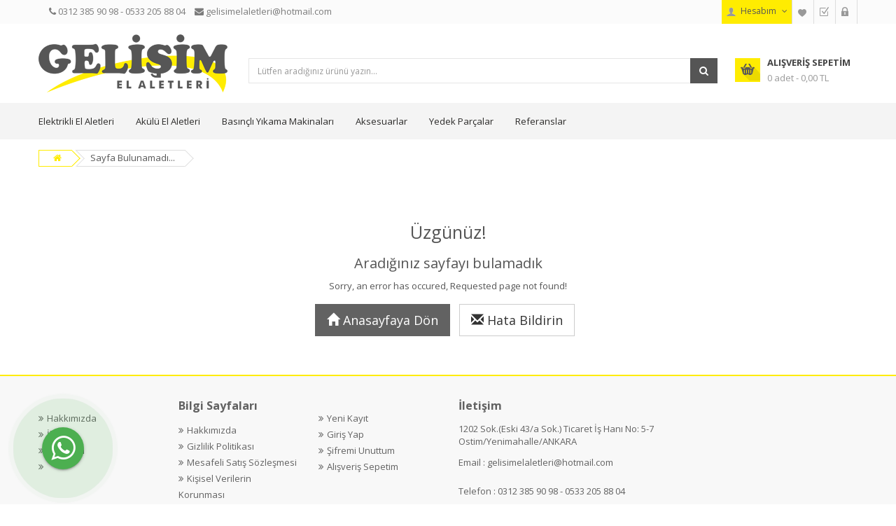

--- FILE ---
content_type: text/html; charset=UTF-8
request_url: https://www.gelisimelaletleri.com/index.php?/products/endothermal1909207
body_size: 7264
content:
<!DOCTYPE html>
<html lang="tr">
    <meta http-equiv="content-type" content="text/html;charset=UTF-8" />
    <head>
        <title>Gelişim El Aletleri | Elektrikli El Aletleri </title>
        <meta charset="utf-8">
        <meta name="keywords" content="el aletleri, yedek parça, rems bayi, osaka bayi, rotowash bayi" />
        <meta name="description" content="Elektrikli el aletleri satış, teknik servis ve yedek parça hizmetleri">
        <meta name="author" content="https://armina.com.tr/">

                <meta name="robots" content="noindex, nofollow" />
        
        <meta name="viewport" content="width=device-width, initial-scale=1.0, maximum-scale=1.0, user-scalable=no">
        <link href="https://www.gelisimelaletleri.com/source/untitled-1.png" rel="shortcut icon">
        <link href='//fonts.googleapis.com/css?family=Open+Sans:400,700,300' rel="stylesheet" type="text/css">
        <link href="https://www.gelisimelaletleri.com/themes/market/css/bootstrap/css/bootstrap.min.css" rel="stylesheet" type="text/css">
        <link href="https://www.gelisimelaletleri.com/themes/common/css/font-awesome-4.7.0/css/font-awesome.css" rel="stylesheet" type="text/css"/>
        <link href="https://www.gelisimelaletleri.com/themes/market/js/datetimepicker/bootstrap-datetimepicker.min.css" rel="stylesheet" type="text/css">
        <link href="https://www.gelisimelaletleri.com/themes/market/js/owl-carousel/owl.carousel.css" rel="stylesheet" type="text/css">
        <link href="https://www.gelisimelaletleri.com/themes/market/css/themecss/lib.css" rel="stylesheet" type="text/css">
        <link href="https://www.gelisimelaletleri.com/themes/market/js/jquery-ui/jquery-ui.min.css" rel="stylesheet" type="text/css">
        <link href="https://www.gelisimelaletleri.com/themes/market/js/lightslider/lightslider.css" rel="stylesheet" type="text/css">
        <link href="https://www.gelisimelaletleri.com/themes/common/fancyapps/jquery.fancybox.min.css" rel="stylesheet" type="text/css">

        <!-- Theme CSS ============================================ -->
        <link href="https://www.gelisimelaletleri.com/themes/market/css/themecss/so_megamenu.css" rel="stylesheet">
        <link href="https://www.gelisimelaletleri.com/themes/market/css/themecss/so-categories.css" rel="stylesheet">
        <link href="https://www.gelisimelaletleri.com/themes/market/css/themecss/so-listing-tabs.css" rel="stylesheet">
        <link href="https://www.gelisimelaletleri.com/themes/market/css/themecss/so-newletter-popup.css" rel="stylesheet">
        <link href="https://www.gelisimelaletleri.com/themes/market/css/themecss/just_purchased_notification.css" rel=stylesheet>
        <link href="https://www.gelisimelaletleri.com/themes/market/css/footer1.css" rel="stylesheet">
        <link href="https://www.gelisimelaletleri.com/themes/market/css/header1.css" rel="stylesheet">
        <link href="https://www.gelisimelaletleri.com/themes/market/css/theme.min.css" rel="stylesheet" id="color_scheme">
        <link href="https://www.gelisimelaletleri.com/themes/market/css/responsive.css" rel="stylesheet">

        <script>
            var base_url = 'https://www.gelisimelaletleri.com/';
        </script>
    </head>    <body class="common-home res layout-home1">
        <div id="wrapper" class="wrapper-full banners-effect-7">
            <!-- Header Container  -->
            <header id="header" class=" variantleft type_1">
                <!-- Header Top -->
                <div class="header-top compact-hidden">
                    <div class="container">
                        <div class="row">
                            <div class="header-top-left form-inline col-sm-6 col-xs-12 compact-hidden">
                                                                    <div class="form-group languages-block">
                                    </div>
                                                                <!--<div class="form-group currencies-block hidden">
                                    <form action="" method="post" enctype="multipart/form-data" id="currency">
                                        <a class="btn btn-xs dropdown-toggle" data-toggle="dropdown">
                                        <span class="icon icon-credit "></span> US Dollar <span class="fa fa-angle-down"></span>
                                        </a>
                                        <ul class="dropdown-menu btn-xs">
                                            <li> <a href="#">(€)&nbsp;Euro</a></li>
                                            <li> <a href="#">(£)&nbsp;Pounds</a></li>
                                            <li> <a href="#">($)&nbsp;US Dollar</a></li>
                                        </ul>
                                    </form>
                                </div>-->
								                                    <span style="color:#7c7c7c;margin-left:10px;padding-top: 5px;display: inline-block;"> <i class="fa fa-phone"></i> 0312 385 90 98 - 0533 205 88 04</span>
                                								                                    <span style="color:#7c7c7c;margin-left:10px;padding-top: 5px;display: inline-block;"> <i class="fa fa-envelope"></i> gelisimelaletleri@hotmail.com</span>
                                                            </div>
                            <div class="header-top-right collapsed-block text-right  col-sm-6 col-xs-12 compact-hidden">
                                <h5 class="tabBlockTitle visible-xs">More<a class="expander " href="#TabBlock-1"><i class="fa fa-angle-down"></i></a></h5>
                                <div class="tabBlock" id="TabBlock-1">
                                    <ul class="top-link list-inline">
                                        <li class="account" id="my_account">
                                                                                            <a href="https://www.gelisimelaletleri.com/hesabim" title="Hesabım" class="btn btn-xs dropdown-toggle" data-toggle="dropdown"> <span >Hesabım</span> <span class="fa fa-angle-down"></span></a>
                                                <ul class="dropdown-menu ">
                                                    <li><a href="https://www.gelisimelaletleri.com/kayit-ol"><i class="fa fa-user"></i> Yeni Kayıt</a></li>
                                                    <li><a href="https://www.gelisimelaletleri.com/giris-yap"><i class="fa fa-pencil-square-o"></i> Giriş Yap</a></li>
                                                </ul>
                                                                                    </li>
                                        <li class="wishlist">
                                            <a href="https://www.gelisimelaletleri.com/hesabim/favorilerim" id="wishlist-total" class="top-link-wishlist" title="Wish List (2)">
                                                <span>Favorilerim</span>
                                            </a>
                                        </li>
                                        <li class="checkout">
                                            <a href="https://www.gelisimelaletleri.com/satin-al" class="top-link-checkout" title="Satın Al">
                                                <span >Satın Al</span>
                                            </a>
                                        </li>
                                        <li class="login">
                                            <a href="https://www.gelisimelaletleri.com/sepetim" title="Alışveriş Sepetim">
                                                <span >Alışveriş Sepetim</span>
                                            </a>
                                        </li>
                                    </ul>
                                </div>
                            </div>
                        </div>
                    </div>
                </div>
                <!-- //Header Top -->
                <!-- Header center -->
                <div class="header-center left">
                    <div class="container">
                        <div class="row">
                            <!-- Logo -->
                            <div class="navbar-logo col-md-3 col-sm-12 col-xs-12">
                                <a href="https://www.gelisimelaletleri.com/">
                                    <img src="https://www.gelisimelaletleri.com/source/logo/logo_gelisim.png" title="Gelişim El Aletleri" alt="Gelişim El Aletleri" 
                                        onerror="this.src='https://www.gelisimelaletleri.com/cache/img/source/urun_resm_yok-270x83.jpg'" 
                                    />
                                </a>
                            </div>
                            <!-- //end Logo -->
                            <!-- Search -->
                            <div id="sosearchpro" class="col-sm-7 search-pro">
                                <form method="GET" action="https://www.gelisimelaletleri.com/arama">
                                    <div id="search0" class="search input-group" style="margin-top: 30px;">
                                        <!--<div class="select_category filter_type icon-select hidden">
                                            <select class="no-border" name="category_id">
                                                <option value="0">Tüm Kategoriler</option>
                                                                                                                                                                                                                        <option value="1" >
                                                                Elektrikli El Aletleri                                                            </option>
                                                                                                                            <option value="84" >
                                                                    &nbsp;&nbsp;&nbsp;&nbsp;&nbsp;&nbsp;Elektrikli Zımpara Makinesi                                                                </option>
                                                                                                                            <option value="83" >
                                                                    &nbsp;&nbsp;&nbsp;&nbsp;&nbsp;&nbsp;Elektrikli Üfleyiciler                                                                </option>
                                                                                                                            <option value="82" >
                                                                    &nbsp;&nbsp;&nbsp;&nbsp;&nbsp;&nbsp;Gaz Dedektörleri                                                                </option>
                                                                                                                            <option value="69" >
                                                                    &nbsp;&nbsp;&nbsp;&nbsp;&nbsp;&nbsp;Elektrikli Tilki Kuyruğu Testere Makineleri                                                                </option>
                                                                                                                            <option value="68" >
                                                                    &nbsp;&nbsp;&nbsp;&nbsp;&nbsp;&nbsp;Elektrikli Gönye Kesme Makinesi                                                                </option>
                                                                                                                            <option value="67" >
                                                                    &nbsp;&nbsp;&nbsp;&nbsp;&nbsp;&nbsp;Polisaj Makineleri                                                                </option>
                                                                                                                            <option value="63" >
                                                                    &nbsp;&nbsp;&nbsp;&nbsp;&nbsp;&nbsp;Kaynak Makineleri                                                                </option>
                                                                                                                            <option value="8" >
                                                                    &nbsp;&nbsp;&nbsp;&nbsp;&nbsp;&nbsp;Mekanik Tesisat ve Test Makinaları                                                                </option>
                                                                                                                            <option value="54" >
                                                                    &nbsp;&nbsp;&nbsp;&nbsp;&nbsp;&nbsp;Elektrikli Boru Presleme Makineleri                                                                </option>
                                                                                                                            <option value="53" >
                                                                    &nbsp;&nbsp;&nbsp;&nbsp;&nbsp;&nbsp;Elektrikli Boru Bükme Makineleri                                                                </option>
                                                                                                                            <option value="9" >
                                                                    &nbsp;&nbsp;&nbsp;&nbsp;&nbsp;&nbsp;Manyetik Matkaplar                                                                </option>
                                                                                                                            <option value="11" >
                                                                    &nbsp;&nbsp;&nbsp;&nbsp;&nbsp;&nbsp;Elektrikli Taşlama Makineleri                                                                </option>
                                                                                                                            <option value="12" >
                                                                    &nbsp;&nbsp;&nbsp;&nbsp;&nbsp;&nbsp;Elektrikli Matkaplar                                                                </option>
                                                                                                                            <option value="33" >
                                                                    &nbsp;&nbsp;&nbsp;&nbsp;&nbsp;&nbsp;Elektrikli Somun Sökme Makineleri                                                                </option>
                                                                                                                            <option value="13" >
                                                                    &nbsp;&nbsp;&nbsp;&nbsp;&nbsp;&nbsp;Elektrikli Kırıcı ve Delici Matkaplar                                                                </option>
                                                                                                                            <option value="34" >
                                                                    &nbsp;&nbsp;&nbsp;&nbsp;&nbsp;&nbsp;Elektrikli Sıcak Hava Tabancaları                                                                </option>
                                                                                                                                                                                                                                                                                            <option value="3" >
                                                                Akülü El Aletleri                                                            </option>
                                                                                                                            <option value="88" >
                                                                    &nbsp;&nbsp;&nbsp;&nbsp;&nbsp;&nbsp;Akülü Çivi Çakma Makineleri                                                                </option>
                                                                                                                            <option value="66" >
                                                                    &nbsp;&nbsp;&nbsp;&nbsp;&nbsp;&nbsp;Akülü Somun Sökmeler                                                                </option>
                                                                                                                            <option value="14" >
                                                                    &nbsp;&nbsp;&nbsp;&nbsp;&nbsp;&nbsp;Akülü Matkaplar                                                                </option>
                                                                                                                            <option value="15" >
                                                                    &nbsp;&nbsp;&nbsp;&nbsp;&nbsp;&nbsp;Akülü Taşlamalar                                                                </option>
                                                                                                                            <option value="16" >
                                                                    &nbsp;&nbsp;&nbsp;&nbsp;&nbsp;&nbsp;Akülü Testereler                                                                </option>
                                                                                                                            <option value="17" >
                                                                    &nbsp;&nbsp;&nbsp;&nbsp;&nbsp;&nbsp;Akülü Paftalar                                                                </option>
                                                                                                                            <option value="18" >
                                                                    &nbsp;&nbsp;&nbsp;&nbsp;&nbsp;&nbsp;Akülü Boru Kesme Makinaları                                                                </option>
                                                                                                                            <option value="31" >
                                                                    &nbsp;&nbsp;&nbsp;&nbsp;&nbsp;&nbsp;Akülü Boru Bükme Makinaları                                                                </option>
                                                                                                                            <option value="32" >
                                                                    &nbsp;&nbsp;&nbsp;&nbsp;&nbsp;&nbsp;Akülü Presleme Makinaları                                                                </option>
                                                                                                                                                                                                                                                                                            <option value="5" >
                                                                Havalı El Aletleri                                                            </option>
                                                                                                                            <option value="80" >
                                                                    &nbsp;&nbsp;&nbsp;&nbsp;&nbsp;&nbsp;Havalı Gres Pompaları                                                                </option>
                                                                                                                            <option value="65" >
                                                                    &nbsp;&nbsp;&nbsp;&nbsp;&nbsp;&nbsp;Havalı Lokmalar                                                                </option>
                                                                                                                            <option value="61" >
                                                                    &nbsp;&nbsp;&nbsp;&nbsp;&nbsp;&nbsp;Havalı Kılavuz Çekmeler                                                                </option>
                                                                                                                            <option value="58" >
                                                                    &nbsp;&nbsp;&nbsp;&nbsp;&nbsp;&nbsp;Havalı Perçin Makineleri                                                                </option>
                                                                                                                            <option value="57" >
                                                                    &nbsp;&nbsp;&nbsp;&nbsp;&nbsp;&nbsp;Havalı Cırcır Motorları                                                                </option>
                                                                                                                            <option value="56" >
                                                                    &nbsp;&nbsp;&nbsp;&nbsp;&nbsp;&nbsp;Havalı Kalıpçı Makineleri                                                                </option>
                                                                                                                            <option value="35" >
                                                                    &nbsp;&nbsp;&nbsp;&nbsp;&nbsp;&nbsp;Havalı Somun Sıkma-Sökme Makineleri                                                                </option>
                                                                                                                            <option value="37" >
                                                                    &nbsp;&nbsp;&nbsp;&nbsp;&nbsp;&nbsp;Havalı Taşlamalar                                                                </option>
                                                                                                                            <option value="36" >
                                                                    &nbsp;&nbsp;&nbsp;&nbsp;&nbsp;&nbsp;Havalı Matkaplar                                                                </option>
                                                                                                                            <option value="38" >
                                                                    &nbsp;&nbsp;&nbsp;&nbsp;&nbsp;&nbsp;Havalı Zımparalar                                                                </option>
                                                                                                                            <option value="39" >
                                                                    &nbsp;&nbsp;&nbsp;&nbsp;&nbsp;&nbsp;Havalı Çivi Çakma Tabancası                                                                </option>
                                                                                                                            <option value="40" >
                                                                    &nbsp;&nbsp;&nbsp;&nbsp;&nbsp;&nbsp;Havalı Çekiçler                                                                </option>
                                                                                                                                                                                                                                                                                            <option value="6" >
                                                                Basınçlı Yıkama Makinaları                                                            </option>
                                                                                                                            <option value="19" >
                                                                    &nbsp;&nbsp;&nbsp;&nbsp;&nbsp;&nbsp;Rotowash                                                                </option>
                                                                                                                                                                                                                                                                                            <option value="7" >
                                                                Taşıma ve İstifleme Makinaları                                                            </option>
                                                                                                                            <option value="60" >
                                                                    &nbsp;&nbsp;&nbsp;&nbsp;&nbsp;&nbsp;Hidrolik Krikolar                                                                </option>
                                                                                                                            <option value="43" >
                                                                    &nbsp;&nbsp;&nbsp;&nbsp;&nbsp;&nbsp;Transpalet                                                                </option>
                                                                                                                                                                                                                                                                                            <option value="27" >
                                                                Hava Kompresörleri                                                            </option>
                                                                                                                            <option value="49" >
                                                                    &nbsp;&nbsp;&nbsp;&nbsp;&nbsp;&nbsp;Proter                                                                </option>
                                                                                                                                                                                                                                                                                            <option value="26" >
                                                                Aksesuarlar                                                            </option>
                                                                                                                            <option value="92" >
                                                                    &nbsp;&nbsp;&nbsp;&nbsp;&nbsp;&nbsp;Perçinler                                                                </option>
                                                                                                                            <option value="89" >
                                                                    &nbsp;&nbsp;&nbsp;&nbsp;&nbsp;&nbsp;Çiviler                                                                </option>
                                                                                                                            <option value="72" >
                                                                    &nbsp;&nbsp;&nbsp;&nbsp;&nbsp;&nbsp;Paftalar İçin Boru Kesme Bıçağı                                                                </option>
                                                                                                                            <option value="71" >
                                                                    &nbsp;&nbsp;&nbsp;&nbsp;&nbsp;&nbsp;Tarak Kafaları                                                                </option>
                                                                                                                            <option value="70" >
                                                                    &nbsp;&nbsp;&nbsp;&nbsp;&nbsp;&nbsp;Pafta Tarakları                                                                </option>
                                                                                                                            <option value="64" >
                                                                    &nbsp;&nbsp;&nbsp;&nbsp;&nbsp;&nbsp;Şartlandırıcılar                                                                </option>
                                                                                                                            <option value="62" >
                                                                    &nbsp;&nbsp;&nbsp;&nbsp;&nbsp;&nbsp;Havalı Lokmalar                                                                </option>
                                                                                                                            <option value="28" >
                                                                    &nbsp;&nbsp;&nbsp;&nbsp;&nbsp;&nbsp;Havalı Alet Aksesuarları                                                                </option>
                                                                                                                                                                                                                                                                                            <option value="74" >
                                                                Yedek Parçalar                                                            </option>
                                                                                                                            <option value="91" >
                                                                    &nbsp;&nbsp;&nbsp;&nbsp;&nbsp;&nbsp;Kompresör Makinaları Yedek Parçaları                                                                </option>
                                                                                                                            <option value="90" >
                                                                    &nbsp;&nbsp;&nbsp;&nbsp;&nbsp;&nbsp;Makita El Aletleri Yedek Parçaları                                                                </option>
                                                                                                                            <option value="86" >
                                                                    &nbsp;&nbsp;&nbsp;&nbsp;&nbsp;&nbsp;Rems Mekanik Tesisatçı Makinaları Yedek Parçaları                                                                 </option>
                                                                                                                            <option value="85" >
                                                                    &nbsp;&nbsp;&nbsp;&nbsp;&nbsp;&nbsp;Rotowash Basınçlı Yıkama Makinaları Yedek Parçaları                                                                </option>
                                                                                                                            <option value="79" >
                                                                    &nbsp;&nbsp;&nbsp;&nbsp;&nbsp;&nbsp;Gison Havalı El Aletleri Yedek Parçaları                                                                </option>
                                                                                                                            <option value="78" >
                                                                    &nbsp;&nbsp;&nbsp;&nbsp;&nbsp;&nbsp;BEA Havalı El Aletleri Yedek Parçaları                                                                </option>
                                                                                                                            <option value="77" >
                                                                    &nbsp;&nbsp;&nbsp;&nbsp;&nbsp;&nbsp;Panasonic Akülü El Aletleri Yedek Parçaları                                                                </option>
                                                                                                                            <option value="76" >
                                                                    &nbsp;&nbsp;&nbsp;&nbsp;&nbsp;&nbsp;Kawasaki Havalı El Aletleri Yedek Parçaları                                                                </option>
                                                                                                                            <option value="75" >
                                                                    &nbsp;&nbsp;&nbsp;&nbsp;&nbsp;&nbsp;Osaka Havalı El Aletleri Yedek Parçaları                                                                </option>
                                                                                                                                                                                                                                                                    </select>
                                        </div>-->
                                        <input class="autosearch-input form-control" type="text" value="" size="50" placeholder="Lütfen aradığınız ürünü yazın..." name="search">
                                        <span class="input-group-btn">
                                        <button type="submit" class="button-search btn btn-primary"><i class="fa fa-search"></i></button>
                                        </span>
                                    </div>
                                </form>
                            </div>
                            <!-- //end Search -->
                            <!-- Secondary menu -->
                            <div class="col-md-2 col-sm-5 col-xs-12 shopping_cart pull-right">
                                <!--cart-->
                                <div id="cart" class="btn-group btn-shopping-cart" style="margin-top: 29px;">
                                    <a data-loading-text="Loading..." class="top_cart dropdown-toggle" data-toggle="dropdown">
                                        <div class="shopcart">
                                            <span class="handle pull-left"></span>
                                            <span class="title">Alışveriş Sepetim</span>
                                            <p class="text-shopping-cart cart-total-full">0 adet - 0,00 TL </p>
                                        </div>
                                    </a>
                                    <ul class="tab-content content dropdown-menu pull-right shoppingcart-box" role="menu">
                                        <li>
                                            <table class="table table-striped">
                                                <tbody>
                                                                                                    </tbody>
                                            </table>
                                        </li>
                                        <li>
                                            <div>
                                                <table class="table table-bordered">
                                                    <tbody>
                                                        <tr>
                                                            <td class="text-left"><strong>Ara Toplam</strong>
                                                            </td>
                                                            <td class="text-right">0,00 TL</td>
                                                        </tr>
                                                        <tr>
                                                            <td class="text-left"><strong>Kdv</strong></td>
                                                            <td class="text-right">0,00 TL</td>
                                                        </tr>
                                                        <tr>
                                                            <td class="text-left"><strong>Toplam</strong>
                                                            </td>
                                                            <td class="text-right">0,00 TL</td>
                                                        </tr>
                                                    </tbody>
                                                </table>
                                                <p class="text-right">
                                                    <a class="btn view-cart" href="https://www.gelisimelaletleri.com/sepetim">
                                                        <i class="fa fa-shopping-cart"></i> Sepetim                                                    </a>
                                                    &nbsp;&nbsp;&nbsp;
                                                    <a class="btn btn-mega checkout-cart" href="https://www.gelisimelaletleri.com/satin-al">
                                                        <i class="fa fa-share"></i> Satın Al                                                    </a>
                                                </p>
                                            </div>
                                        </li>
                                    </ul>
                                </div>
                                <!--//cart-->
                            </div>
                        </div>
                    </div>
                </div>
                <!-- //Header center -->
                <!-- Header Bottom -->
                <div class="header-bottom">
                    <div class="container">
                        <div class="row">
                            <div class="col-md-12 col-sm-12 col-xs-12">
								<div class="megamenu-hori header-bottom-right col-md-12">
									<div class="responsive so-megamenu ">
										<nav class="navbar-default">
											<div class=" container-megamenu  horizontal">
												<div class="navbar-header">
													<button type="button" id="show-megamenu" data-toggle="collapse" class="navbar-toggle">
													<span class="icon-bar"></span>
													<span class="icon-bar"></span>
													<span class="icon-bar"></span>
													</button>
													Menü
												</div>
												<div class="megamenu-wrapper">
													<span id="remove-megamenu" class="fa fa-times"></span>
													<div class="megamenu-pattern">
														<div class="container">
															<ul class="megamenu" data-transition="slide" data-animationtime="250">
																																																			                                                                            <li class="">
                                                                                <a href="https://www.gelisimelaletleri.com/kategori/elektrikli-el-aletleri">
                                                                                    Elektrikli El Aletleri                                                                                </a>
                                                                            </li>
                                                                        																																			                                                                            <li class="">
                                                                                <a href="https://www.gelisimelaletleri.com/kategori/akulu-el-aletleri">
                                                                                    Akülü El Aletleri                                                                                </a>
                                                                            </li>
                                                                        																																			                                                                            <li class="">
                                                                                <a href="https://www.gelisimelaletleri.com/kategori/basincli-yikama-makinalari">
                                                                                    Basınçlı Yıkama Makinaları                                                                                </a>
                                                                            </li>
                                                                        																																			                                                                            <li class="with-sub-menu hover">
                                                                                <a href="https://www.gelisimelaletleri.com/kategori/aksesuarlar">
                                                                                Aksesuarlar                                                                            </a>
                                                                            <div class="sub-menu" style="width:100%;" >
                                                                                <div class="content" >
                                                                                    <div class="row">
                                                                                                                                                                                    <div class="col-md-2">
                                                                                                <a href="https://www.gelisimelaletleri.com/kategori/percinler" class="image-link"> 
                                                                                                    <span class="thumbnail">
                                                                                                        <img class="img-responsive img-border" src="https://www.gelisimelaletleri.com/cache/img/source/percin-194x200.jpg" alt="Perçinler menu" onerror="this.src='https://www.gelisimelaletleri.com/cache/img/source/urun_resm_yok-194x200.jpg'">
                                                                                                        <span class="btn btn-default">Detay</span>
                                                                                                    </span> 
                                                                                                    <h3 class="figcaption">
                                                                                                        Perçinler                                                                                                    </h3> 
                                                                                                </a> 
                                                                                            </div>
                                                                                                                                                                                    <div class="col-md-2">
                                                                                                <a href="https://www.gelisimelaletleri.com/kategori/civiler" class="image-link"> 
                                                                                                    <span class="thumbnail">
                                                                                                        <img class="img-responsive img-border" src="https://www.gelisimelaletleri.com/cache/img/source/percn/adsiz_tasarim_2-194x200.png" alt="Çiviler menu" onerror="this.src='https://www.gelisimelaletleri.com/cache/img/source/urun_resm_yok-194x200.jpg'">
                                                                                                        <span class="btn btn-default">Detay</span>
                                                                                                    </span> 
                                                                                                    <h3 class="figcaption">
                                                                                                        Çiviler                                                                                                    </h3> 
                                                                                                </a> 
                                                                                            </div>
                                                                                                                                                                                    <div class="col-md-2">
                                                                                                <a href="https://www.gelisimelaletleri.com/kategori/tarak-kafalari" class="image-link"> 
                                                                                                    <span class="thumbnail">
                                                                                                        <img class="img-responsive img-border" src="https://www.gelisimelaletleri.com/cache/img/source/adsiz_tasarim_3-194x200.png" alt="Tarak Kafaları menu" onerror="this.src='https://www.gelisimelaletleri.com/cache/img/source/urun_resm_yok-194x200.jpg'">
                                                                                                        <span class="btn btn-default">Detay</span>
                                                                                                    </span> 
                                                                                                    <h3 class="figcaption">
                                                                                                        Tarak Kafaları                                                                                                    </h3> 
                                                                                                </a> 
                                                                                            </div>
                                                                                                                                                                                    <div class="col-md-2">
                                                                                                <a href="https://www.gelisimelaletleri.com/kategori/havali-lokmalar" class="image-link"> 
                                                                                                    <span class="thumbnail">
                                                                                                        <img class="img-responsive img-border" src="https://www.gelisimelaletleri.com/cache/img/source/urun_resm_yok-194x200.jpg" alt="Havalı Lokmalar menu" onerror="this.src='https://www.gelisimelaletleri.com/cache/img/source/urun_resm_yok-194x200.jpg'">
                                                                                                        <span class="btn btn-default">Detay</span>
                                                                                                    </span> 
                                                                                                    <h3 class="figcaption">
                                                                                                        Havalı Lokmalar                                                                                                    </h3> 
                                                                                                </a> 
                                                                                            </div>
                                                                                                                                                                            </div>
                                                                                </div>
                                                                            </div>
                                                                        </li>
                                                                        																																			                                                                            <li class="with-sub-menu hover">
                                                                                <a href="https://www.gelisimelaletleri.com/kategori/yedek-parcalar">
                                                                                Yedek Parçalar                                                                            </a>
                                                                            <div class="sub-menu" style="width:100%;" >
                                                                                <div class="content" >
                                                                                    <div class="row">
                                                                                                                                                                                    <div class="col-md-2">
                                                                                                <a href="https://www.gelisimelaletleri.com/kategori/kompresor-makinalari-yedek-parca" class="image-link"> 
                                                                                                    <span class="thumbnail">
                                                                                                        <img class="img-responsive img-border" src="https://www.gelisimelaletleri.com/cache/img/source/adsiz_tasarim-194x200.png" alt="Kompresör Makinaları Yedek Parçaları menu" onerror="this.src='https://www.gelisimelaletleri.com/cache/img/source/urun_resm_yok-194x200.jpg'">
                                                                                                        <span class="btn btn-default">Detay</span>
                                                                                                    </span> 
                                                                                                    <h3 class="figcaption">
                                                                                                        Kompresör Makinaları Yedek Parçaları                                                                                                    </h3> 
                                                                                                </a> 
                                                                                            </div>
                                                                                                                                                                                    <div class="col-md-2">
                                                                                                <a href="https://www.gelisimelaletleri.com/kategori/makita-el-aletleri-yedek-parcalari" class="image-link"> 
                                                                                                    <span class="thumbnail">
                                                                                                        <img class="img-responsive img-border" src="https://www.gelisimelaletleri.com/cache/img/source/makita/makita-logo-194x200.png" alt="Makita El Aletleri Yedek Parçaları menu" onerror="this.src='https://www.gelisimelaletleri.com/cache/img/source/urun_resm_yok-194x200.jpg'">
                                                                                                        <span class="btn btn-default">Detay</span>
                                                                                                    </span> 
                                                                                                    <h3 class="figcaption">
                                                                                                        Makita El Aletleri Yedek Parçaları                                                                                                    </h3> 
                                                                                                </a> 
                                                                                            </div>
                                                                                                                                                                                    <div class="col-md-2">
                                                                                                <a href="https://www.gelisimelaletleri.com/kategori/rems-yedek-parca" class="image-link"> 
                                                                                                    <span class="thumbnail">
                                                                                                        <img class="img-responsive img-border" src="https://www.gelisimelaletleri.com/cache/img/source/rems_logo-194x200.jpg" alt="Rems Mekanik Tesisatçı Makinaları Yedek Parçaları  menu" onerror="this.src='https://www.gelisimelaletleri.com/cache/img/source/urun_resm_yok-194x200.jpg'">
                                                                                                        <span class="btn btn-default">Detay</span>
                                                                                                    </span> 
                                                                                                    <h3 class="figcaption">
                                                                                                        Rems Mekanik Tesisatçı Makinaları Yedek Parçaları                                                                                                     </h3> 
                                                                                                </a> 
                                                                                            </div>
                                                                                                                                                                                    <div class="col-md-2">
                                                                                                <a href="https://www.gelisimelaletleri.com/kategori/kawasaki-havali-el-aletleri-yedek-parcalari" class="image-link"> 
                                                                                                    <span class="thumbnail">
                                                                                                        <img class="img-responsive img-border" src="https://www.gelisimelaletleri.com/cache/img/source/kawasaki_kpt_logo-194x200.jpg" alt="Kawasaki Havalı El Aletleri Yedek Parçaları menu" onerror="this.src='https://www.gelisimelaletleri.com/cache/img/source/urun_resm_yok-194x200.jpg'">
                                                                                                        <span class="btn btn-default">Detay</span>
                                                                                                    </span> 
                                                                                                    <h3 class="figcaption">
                                                                                                        Kawasaki Havalı El Aletleri Yedek Parçaları                                                                                                    </h3> 
                                                                                                </a> 
                                                                                            </div>
                                                                                                                                                                            </div>
                                                                                </div>
                                                                            </div>
                                                                        </li>
                                                                        																																																	<li class="">
																	<a href="https://www.gelisimelaletleri.com/referanslar"> Referanslar</a>
																</li>
															</ul>
														</div>
													</div>
												</div>
											</div>
										</nav>
									</div>
								</div>
							</div>
						</div>
                    </div>
                </div>
                <!-- Navbar switcher -->
                <!-- //end Navbar switcher -->
            </header>
            <!-- //Header Container  --><!-- Main Container  -->
<style>
    .error-template {padding: 40px 15px;text-align: center;}
    .error-actions {margin-top:15px;margin-bottom:15px;}
    .error-actions .btn { margin-right:10px; }
</style>
<div class="main-container container">
    <ul class="breadcrumb">
        <li><a href="https://www.gelisimelaletleri.com/"><i class="fa fa-home"></i></a></li>
        <li><a href="#">Sayfa Bulunamadı...</a></li>
    </ul>
    
    <div class="row">
        <div class="col-md-12">
            <div class="error-template">
                <h1>
                    Üzgünüz!</h1>
                <h2>
                    Aradığınız sayfayı bulamadık</h2>
                <div class="error-details">
                    Sorry, an error has occured, Requested page not found!
                </div>
                <div class="error-actions">
                    <a href="https://www.gelisimelaletleri.com/" class="btn btn-primary btn-lg"><span class="glyphicon glyphicon-home"></span> Anasayfaya Dön </a>
                    <a href="https://www.gelisimelaletleri.com/iletisim" class="btn btn-default btn-lg"><span class="glyphicon glyphicon-envelope"></span> Hata Bildirin </a>
                </div>
            </div>
        </div>
    </div>
    </div>
<!-- //Main Container -->
<style>
.fa-white {
    color:white;
}
</style>
    <footer class="footer-container type_footer1">
        <section class="footer-top">
            <div class="container content">
                <div class="row">
                    <div class="col-sm-6 col-md-2 box-service">
                        <div class="module clearfix">
                            <h3 class="modtitle"></h3>
                            <div class="modcontent">
                                <ul class="menu">
									<li><a href="https://www.gelisimelaletleri.com/sayfa/hakkimizda">Hakkımızda</a></li>
                                    <li><a href="https://www.gelisimelaletleri.com/iletisim">İletişim</a></li>
                                    <li><a href="https://www.gelisimelaletleri.com/hesabim">Hesabım</a></li>
									<li><a href="https://www.gelisimelaletleri.com/havale-bildirim-formu"></a></li>
                                </ul>
                            </div>
                        </div>
                    </div>
					
                    <div class="col-sm-6 col-md-2 box-information">
                        <div class="module clearfix">
                            <h3 class="modtitle">Bilgi Sayfaları</h3>
                            <div class="modcontent">
                                <ul class="menu">
                                                                                                                        <li><a href="https://www.gelisimelaletleri.com/sayfa/hakkimizda">Hakkımızda</a></li>
                                                                                    <li><a href="https://www.gelisimelaletleri.com/sayfa/gizlilik-politikasi">Gizlilik Politikası</a></li>
                                                                                    <li><a href="https://www.gelisimelaletleri.com/sayfa/mesafeli-satis-sozlesmesi">Mesafeli Satış Sözleşmesi</a></li>
                                                                                    <li><a href="https://www.gelisimelaletleri.com/sayfa/kisisel-verilerin-korunmasi">Kişisel Verilerin Korunması</a></li>
                                                                                    <li><a href="https://www.gelisimelaletleri.com/sayfa/teslimat-iptal-ve-iade-kosullari">Teslimat , İptal ve İade Koşulları</a></li>
                                                                                                            </ul>
                            </div>
                        </div>
                    </div>

                    <div class="col-sm-6 col-md-2 box-service">
                        <div class="module clearfix">
                            <h3 class="modtitle"></h3>
                            <div class="modcontent">
                                <ul class="menu">
                                    <li><a href="https://www.gelisimelaletleri.com/kayit-ol">Yeni Kayıt</a></li>
                                    <li><a href="https://www.gelisimelaletleri.com/giris-yap">Giriş Yap</a></li>
									<li><a href="https://www.gelisimelaletleri.com/sifremi-unuttum">Şifremi Unuttum</a></li>
									<li><a href="https://www.gelisimelaletleri.com/sepetim">Alışveriş Sepetim</a></li>
                                </ul>
                            </div>
                        </div>
                    </div>
                    
                                       <div class="col-sm-6 col-md-4 collapsed-block">
                        <div class="module clearfix">
                            <h3 class="modtitle">İletişim</h3>
                            <div class="modcontent">
                                <ul class="contact-address">
                                    <li>1202 Sok.(Eski 43/a Sok.) Ticaret İş Hanı No: 5-7 Ostim/Yenimahalle/ANKARA</li>
                                    <li>Email : <a href="mailto:gelisimelaletleri@hotmail.com"> gelisimelaletleri@hotmail.com</a></li>
                                    <li>Telefon : 0312 385 90 98 - 0533 205 88 04</li>
                                </ul>
                            </div>
                        </div>
                    </div>
                </div>
            </div>
        </section>
		<div style="width:100%;background-color:#dddddd;display:block;min-height:60px;padding:10px 0px;">
			<div class="col-md-12">
				<div class="bankalarlogo">
					<img src="https://www.gelisimelaletleri.com//themes/market/images/yapi-kredi-world-logo.png" alt="Yapı Kredi World Kart">
				</div>
				<div class="bankalarlogo">
					<img src="https://www.gelisimelaletleri.com//themes/market/images/akbank-axess-logo.png" alt="Akbank Axess">
				</div>
				<div class="bankalarlogo">
					<img src="https://www.gelisimelaletleri.com//themes/market/images/garanti-bonus-logo.png" alt="Garanti Bankası">
				</div>
				<div class="bankalarlogo">
					<img src="https://www.gelisimelaletleri.com//themes/market/images/halkbank-paraf-logo.png" alt="Halkbank">
				</div>
				<div class="bankalarlogo">
					<img src="https://www.gelisimelaletleri.com//themes/market/images/hsbc-logo.png" alt="HSBC">
				</div>
				<div class="bankalarlogo">
					<img src="https://www.gelisimelaletleri.com//themes/market/images/ingbank-logo.png" alt="ING Bank">
				</div>
				<div class="bankalarlogo">
					<img src="https://www.gelisimelaletleri.com//themes/market/images/is-bankasi-maksimum-logo.png" alt="İş Bankası">
				</div>
				<div class="bankalarlogo">
					<img src="https://www.gelisimelaletleri.com//themes/market/images/iyzico.png" alt="İyzico">
				</div>
				<div class="bankalarlogo">
					<img src="https://www.gelisimelaletleri.com//themes/market/images/qnb-finansbank-logo.png" alt="Finansbank">
				</div>
				<div class="bankalarlogo">
					<img src="https://www.gelisimelaletleri.com//themes/market/images/akbank-logo.png" alt="Akbank">
				</div>
				<div class="bankalarlogo">
					<img src="https://www.gelisimelaletleri.com//themes/market/images/rapid-ssl-logo.png" alt="Rapid SSL">
				</div>
				<div class="bankalarlogo">
					<img src="https://www.gelisimelaletleri.com//themes/market/images/guvenli-alisveris-logo.png" alt="Güvenli Alışveriş">
				</div>
				<div style="clear:both;"></div>
			</div>
		</div>
        <div class="footer-bottom-block ">
            <div class=" container">
                <div class="row">
                    <div class="col-sm-5 copyright-text"> Bu site <a href="https://www.armina.com.tr" target="_blank">Armina Yazılım </a>E-Ticaret sistemleri ile hazırlanmıştır.</div>
                    <div class="col-sm-7 copyright-text" style="text-align:right;">
                        Copyright © 2026 | Gelişim El Aletleri. Tüm hakları saklıdır
                    </div>
                    <div class="back-to-top"><i class="fa fa-angle-up"></i><span>  </span></div>
                </div>
            </div>
        </div>
    </footer>
	<div class="no-select toolright whatsapp intro-banner-vdo-play-btn">
	<a rel="nofollow" title="Whatsapp Yazışma" href="https://api.whatsapp.com/send?phone=905332058804" target="_blank" class="btn-floating btn-large green"> <i class="fa fa-whatsapp"></i></a>
	<span class="ripple pinkBg"></span>
	<span class="ripple pinkBg"></span>
	<span class="ripple pinkBg"></span>
	</div>
</div>        
                
        <!-- Include Libs & Plugins ============================================ -->
        <!-- Placed at the end of the document so the pages load faster -->
        <script type="text/javascript" src="https://www.gelisimelaletleri.com/themes/market/js/jquery-2.2.4.min.js"></script>
        <script type="text/javascript" src="https://www.gelisimelaletleri.com/themes/market/js/bootstrap.min.js"></script>
        <script type="text/javascript" src="https://www.gelisimelaletleri.com/themes/market/js/owl-carousel/owl.carousel.js"></script>
        <script type="text/javascript" src="https://www.gelisimelaletleri.com/themes/market/js/themejs/libs.js"></script>
        <script type="text/javascript" src="https://www.gelisimelaletleri.com/themes/market/js/unveil/jquery.unveil.js"></script>
        <script type="text/javascript" src="https://www.gelisimelaletleri.com/themes/market/js/countdown/jquery.countdown.min.js"></script>
        <script type="text/javascript" src="https://www.gelisimelaletleri.com/themes/market/js/dcjqaccordion/jquery.dcjqaccordion.2.8.min.js"></script>
        <script type="text/javascript" src="https://www.gelisimelaletleri.com/themes/market/js/datetimepicker/moment.js"></script>
        <script type="text/javascript" src="https://www.gelisimelaletleri.com/themes/market/js/datetimepicker/bootstrap-datetimepicker.min.js"></script>
        <script type="text/javascript" src="https://www.gelisimelaletleri.com/themes/market/js/jquery-ui/jquery-ui.min.js"></script>
        <script type="text/javascript" src="https://www.gelisimelaletleri.com/themes/market/js/lightslider/lightslider.js"></script>
        <script type="text/javascript" src="https://www.gelisimelaletleri.com/themes/market/js/modernizr/modernizr-2.6.2.min.js"></script>
        <script type="text/javascript" src="https://www.gelisimelaletleri.com/themes/market/js/bootstrap-notify.min.js"></script>
        <script type="text/javascript" src="https://www.gelisimelaletleri.com/themes/common/fancyapps/jquery.fancybox.min.js"></script>
        
        <!-- Theme files ============================================ -->
        <script type="text/javascript" src="https://www.gelisimelaletleri.com/themes/market/js/themejs/application.js"></script>
        <script type="text/javascript" src="https://www.gelisimelaletleri.com/themes/market/js/themejs/homepage.js"></script>
        <script type="text/javascript" src="https://www.gelisimelaletleri.com/themes/market/js/themejs/so_megamenu.js"></script>
        <script type="text/javascript" src="https://www.gelisimelaletleri.com/themes/market/js/themejs/addtocart.js"></script>

        <script src="https://www.gelisimelaletleri.com/themes/common/js/jquery.inputmask.js"></script>
        <script src="https://www.gelisimelaletleri.com/themes/common/js/mask.js"></script>

        <script type="text/javascript">
            $('.money').mask("000.000.000.000", {reverse: true});
            $('.phone-mask').inputmask("0(999) 999 9999");

            $('input[name=\'search\']').autocomplete({
                'source': function(request, response) {
                    $.ajax({
                        url: base_url + 'product/autocomplete?name=' +  encodeURIComponent(request.term),
                        dataType: 'json',
                        success: function(json) {
                            response($.map(json.products, function(item) {
                                return {
                                    label: item['name'],
                                    value: "",
                                    image: item['image'],
                                    href: item['href']
                                }
                            }));
                        }
                    });
                },
                'minLength': 2,
                'select': function(event,ui) {
                    window.location.href = ui.item.href;
                }
            }).data('ui-autocomplete')._renderItem = function(ul, item){
              return $("<li class='ui-autocomplete-row'></li>")
                .data("item.autocomplete", item)
                .append(item.image)
                .appendTo(ul);
            };
        </script>

        <!--         
        <script>
            $("img").on("error", function () {
                $(this).attr("src", "https://www.teb.org.tr/images/no-photo.png");
            });
        </script>
        -->
    </body>
</html>

--- FILE ---
content_type: text/css
request_url: https://www.gelisimelaletleri.com/themes/market/css/themecss/lib.css
body_size: 2128
content:
/*jQuery jGrowl v1.4.3 | Licensed under the MIT License*/

.jGrowl {
    z-index: 9999;
    color: #333 !important;
    position: fixed
}

.jGrowl.top-left {
    left: 0;
    top: 0
}

.jGrowl.top-right {
    right: 0;
    top: 0
}

.jGrowl.bottom-left {
    left: 0;
    bottom: 0
}

.jGrowl.bottom-right {
    right: 0;
    bottom: 0
}

.jGrowl.center {
    top: 0;
    width: 50%;
    left: 25%
}

.jGrowl-closer,
.jGrowl-notification {
    width: 250px;
    display: none
}

.jGrowl.center .jGrowl-closer,
.jGrowl.center .jGrowl-notification {
    margin-left: auto;
    margin-right: auto
}

.jGrowl-notification {
    border: 1px solid transparent !important;
    background-color: rgba(241, 241, 241, .97) !important;
    text-align: left;
    border-radius: 3px;
    min-height: 40px;
    margin: 10px;
    box-shadow: 0 1px 0 0 rgba(0, 0, 0, .1), 0 0 0 1px rgba(0, 0, 0, .08), 0 1px 5px 0 rgba(0, 0, 0, .2);
    padding: 10px
}

.jGrowl-notification .jGrowl-header {
    font-size: 1em;
    margin-bottom: 10px;
    font-weight: 700
}

.jGrowl-message {
    overflow: hidden
}

.jGrowl-notification img {
    width: 50px;
    float: left;
    margin-right: 15px
}

.jGrowl-notification h3 {
    font-size: 12px;
    overflow: hidden;
    line-height: 20px;
    margin: 0
}

.jGrowl-notification .jGrowl-close {
    color: #fff;
    border-radius: 3px;
    z-index: 99;
    border: none;
    float: right;
    font-size: 1.4em;
    line-height: 18px;
    cursor: pointer;
    background-color: #999
}

.jGrowl-notification .jGrowl-close:hover {
    background-color: #777
}

.jGrowl-closer {
    background-color: #000;
    opacity: .9;
    filter: alpha(Opacity=(.9*100));
    -ms-filter: progid:DXImageTransform.Microsoft.Alpha(Opacity=(.9*100));
    zoom: 1;
    border-radius: 5px;
    cursor: pointer;
    font-size: .9em;
    font-weight: 700;
    text-align: center;
    margin: 10px;
    padding: 4px 10px
}

.jGrowl-closer .ui-state-highlight,
.jGrowl-closer .ui-widget-content .ui-state-highlight,
.jGrowl-closer .ui-widget-header .ui-state-highlight,
.jGrowl-notification .ui-state-highlight,
.jGrowl-notification .ui-widget-content .ui-state-highlight,
.jGrowl-notification .ui-widget-header .ui-state-highlight {
    border: 1px solid #000;
    background: #000;
    color: #fff
}

@media print {
    .jGrowl {
        display: none
    }
}


/* Magnific Popup CSS */

.mfp-bg,
.mfp-wrap {
    left: 0;
    top: 0;
    position: fixed
}

.mfp-bg,
.mfp-container,
.mfp-wrap {
    width: 100%;
    height: 100%
}

.mfp-container:before,
.mfp-figure:after {
    content: ''
}

.mfp-bg {
    z-index: 1042;
    overflow: hidden;
    background: #0b0b0b;
    opacity: .8;
    filter: alpha(opacity=80)
}

.mfp-wrap {
    z-index: 1043;
    outline: 0!important;
    -webkit-backface-visibility: hidden
}

.mfp-container {
    text-align: center;
    position: absolute;
    left: 0;
    top: 0;
    padding: 0 8px;
    box-sizing: border-box
}

.mfp-container,
img.mfp-img {
    -webkit-box-sizing: border-box;
    -moz-box-sizing: border-box
}

.mfp-container:before {
    display: inline-block;
    height: 100%;
    vertical-align: middle
}

.mfp-align-top .mfp-container:before {
    display: none
}

.mfp-content {
    position: relative;
    display: inline-block;
    vertical-align: middle;
    margin: 0 auto;
    text-align: left;
    z-index: 1045
}

.mfp-ajax-holder .mfp-content,
.mfp-inline-holder .mfp-content {
    width: 100%;
    cursor: auto
}

.mfp-ajax-cur {
    cursor: progress
}

.mfp-zoom-out-cur,
.mfp-zoom-out-cur .mfp-image-holder .mfp-close {
    cursor: -moz-zoom-out;
    cursor: -webkit-zoom-out;
    cursor: zoom-out
}

.mfp-zoom {
    cursor: pointer;
    cursor: -webkit-zoom-in;
    cursor: -moz-zoom-in;
    cursor: zoom-in
}

.mfp-auto-cursor .mfp-content {
    cursor: auto
}

.mfp-arrow,
.mfp-close,
.mfp-counter,
.mfp-preloader {
    -webkit-user-select: none;
    -moz-user-select: none;
    user-select: none
}

.mfp-loading.mfp-figure {
    display: none
}

.mfp-hide {
    display: none!important
}

.mfp-preloader {
    position: absolute;
    top: 50%;
    width: auto;
    text-align: center;
    margin-top: -.8em;
    left: 8px;
    right: 8px;
    z-index: 1046;
    font-size: 16px;
}

.mfp-preloader a {
    color: #ccc
}

.mfp-close,
.mfp-preloader a:hover {
    color: #fff
}

.mfp-s-error .mfp-content,
.mfp-s-ready .mfp-preloader {
    display: none
}

button.mfp-arrow,
button.mfp-close {
    overflow: visible;
    cursor: pointer;
    background: 0 0;
    border: 0;
    -webkit-appearance: none;
    display: block;
    outline: 0;
    padding: 0;
    z-index: 1046;
    -webkit-box-shadow: none;
    box-shadow: none
}

.mfp-figure:after,
.mfp-iframe-scaler iframe {
    position: absolute;
    left: 0;
    box-shadow: 0 0 8px rgba(0, 0, 0, .6)
}

button::-moz-focus-inner {
    padding: 0;
    border: 0
}

.mfp-close {
    width: 36px;
    height: 36px;
    line-height: 36px;
    position: absolute;
    margin: 10px;
    right: 0;
    top: 0;
    text-decoration: none;
    text-align: center;
    padding: 0 0 18px 10px;
    font-style: normal;
    font-size: 28px;
    font-family: Arial, Baskerville, monospace
}

.mfp-close:focus,
.mfp-close:hover {
    opacity: 1
}

.mfp-close:active {
    top: 1px
}

.mfp-iframe-holder .mfp-close,
.mfp-image-holder .mfp-close {
    top: 35px;
    color: #666;
}

.mfp-counter {
    position: absolute;
    top: 0;
    right: 0;
    color: #ccc;
    font-size: 12px;
    line-height: 18px
}

.mfp-figure,
img.mfp-img {
    line-height: 0
}

.mfp-arrow {
    position: absolute;
    opacity: .65;
    margin: -55px 0 0;
    top: 50%;
    padding: 0;
    width: 90px;
    height: 110px;
    -webkit-tap-highlight-color: transparent
}

.mfp-arrow:active {
    margin-top: -54px
}

.mfp-arrow:focus,
.mfp-arrow:hover {
    opacity: 1
}

.mfp-arrow .mfp-a,
.mfp-arrow .mfp-b,
.mfp-arrow:after,
.mfp-arrow:before {
    content: '';
    display: block;
    width: 0;
    height: 0;
    position: absolute;
    left: 0;
    top: 0;
    margin-top: 35px;
    margin-left: 35px;
    border: inset transparent
}

.mfp-arrow .mfp-a,
.mfp-arrow:after {
    border-top-width: 13px;
    border-bottom-width: 13px;
    top: 8px
}

.mfp-arrow .mfp-b,
.mfp-arrow:before {
    border-top-width: 21px;
    border-bottom-width: 21px
}

.mfp-arrow-left {
    left: 0
}

.mfp-arrow-left .mfp-a,
.mfp-arrow-left:after {
    border-right: 17px solid #fff;
    margin-left: 31px
}

.mfp-arrow-left .mfp-b,
.mfp-arrow-left:before {
    margin-left: 25px;
    border-right: 27px solid #3f3f3f
}

.mfp-arrow-right {
    right: 0
}

.mfp-arrow-right .mfp-a,
.mfp-arrow-right:after {
    border-left: 17px solid #fff;
    margin-left: 39px
}

.mfp-arrow-right .mfp-b,
.mfp-arrow-right:before {
    border-left: 27px solid #3f3f3f
}

.mfp-iframe-holder {
    padding-top: 40px;
    padding-bottom: 40px
}

.mfp-iframe-holder .mfp-content {
    line-height: 0;
    width: 100%;
    max-width: 1000px
}

.mfp-image-holder .mfp-content,
img.mfp-img {
    max-width: 100%
}

.mfp-iframe-holder .mfp-close {
    top: 0px
}

.mfp-iframe-scaler {
    width: 100%;
    height: 0;
    overflow: hidden;
    padding-top: 56.25%
}

.mfp-iframe-scaler iframe {
    display: block;
    top: 0;
    width: 100%;
    height: 660px;
    padding: 20px;
}

.mfp-figure:after,
img.mfp-img {
    display: block;
    width: auto;
    height: auto
}

img.mfp-img {
    box-sizing: border-box;
    margin: 40px auto;
    background: #fff;
}

.mfp-figure:after {
    top: 40px;
    bottom: 40px;
    right: 0;
    z-index: -1;
    background: #444
}

.mfp-figure small {
    color: #bdbdbd;
    display: block;
    font-size: 12px;
    line-height: 14px
}

.mfp-bottom-bar {
    margin-top: -36px;
    position: absolute;
    top: 100%;
    left: 0;
    width: 100%;
    cursor: auto
}

.mfp-title {
    text-align: left;
    line-height: 18px;
    color: #f3f3f3;
    word-wrap: break-word;
    padding-right: 36px
}

.mfp-gallery .mfp-image-holder .mfp-figure {
    cursor: pointer
}

@media screen and (max-width:800px) and (orientation:landscape),
screen and (max-height:300px) {
    .mfp-img-mobile .mfp-image-holder {
        padding-left: 0;
        padding-right: 0
    }
    .mfp-img-mobile img.mfp-img {
        padding: 0
    }
    .mfp-img-mobile .mfp-figure:after {
        top: 0;
        bottom: 0
    }
    .mfp-img-mobile .mfp-figure small {
        display: inline;
        margin-left: 5px
    }
    .mfp-img-mobile .mfp-bottom-bar {
        background: rgba(0, 0, 0, .6);
        bottom: 0;
        margin: 0;
        top: auto;
        padding: 3px 5px;
        position: fixed;
        -webkit-box-sizing: border-box;
        -moz-box-sizing: border-box;
        box-sizing: border-box
    }
    .mfp-img-mobile .mfp-bottom-bar:empty {
        padding: 0
    }
    .mfp-img-mobile .mfp-counter {
        right: 5px;
        top: 3px
    }
    .mfp-img-mobile .mfp-close {
        top: 0;
        right: 0;
        width: 35px;
        height: 35px;
        line-height: 35px;
        background: rgba(0, 0, 0, .6);
        position: fixed;
        text-align: center;
        padding: 0
    }
}

@media all and (max-width:900px) {
    .mfp-arrow {
        -webkit-transform: scale(.75);
        transform: scale(.75)
    }
    .mfp-arrow-left {
        -webkit-transform-origin: 0;
        transform-origin: 0
    }
    .mfp-arrow-right {
        -webkit-transform-origin: 100%;
        transform-origin: 100%
    }
    .mfp-container {
        padding-left: 6px;
        padding-right: 6px
    }
}

.mfp-ie7 .mfp-img {
    padding: 0
}

.mfp-ie7 .mfp-bottom-bar {
    width: 600px;
    left: 50%;
    margin-left: -300px;
    margin-top: 5px;
    padding-bottom: 5px
}

.mfp-ie7 .mfp-container {
    padding: 0
}

.mfp-ie7 .mfp-content {
    padding-top: 44px
}

.mfp-ie7 .mfp-close {
    top: 0;
    right: 0;
    padding-top: 0
}

--- FILE ---
content_type: text/css
request_url: https://www.gelisimelaletleri.com/themes/market/css/footer1.css
body_size: 777
content:

.no-margin {
  margin: 0 !important; }

.marginbottom__3x {
  margin-bottom: 30px; }

@-webkit-keyframes animLoadedLogo {
  to {
    -webkit-transform: translate3d(0, 100%, 0) translate3d(0, 50px, 0) scale3d(0.65, 0.65, 1); } }
@keyframes animLoadedLogo {
  to {
    -webkit-transform: translate3d(0, 100%, 0) translate3d(0, 50px, 0) scale3d(0.65, 0.65, 1);
    transform: translate3d(0, 100%, 0) translate3d(0, 50px, 0) scale3d(0.65, 0.65, 1); } }
@-webkit-keyframes animLoadedLoader {
  to {
    opacity: 0;
    -webkit-transform: translate3d(0, -100%, 0) scale3d(0.3, 0.3, 1); } }
@keyframes animLoadedLoader {
  to {
    opacity: 0;
    -webkit-transform: translate3d(0, -100%, 0) scale3d(0.3, 0.3, 1);
    transform: translate3d(0, -100%, 0) scale3d(0.3, 0.3, 1); } }
@-webkit-keyframes animLoadedHeader {
  to {
    -webkit-transform: translate3d(0, -100%, 0); } }
@keyframes animLoadedHeader {
  to {
    -webkit-transform: translate3d(0, -100%, 0);
    transform: translate3d(0, -100%, 0); } }
@-webkit-keyframes animInitialHeader {
  from {
    opacity: 0;
    -webkit-transform: translate3d(0, 800px, 0); } }
@keyframes animInitialHeader {
  from {
    opacity: 0;
    -webkit-transform: translate3d(0, 800px, 0);
    transform: translate3d(0, 800px, 0); } }
/*******************************************************
  Style Color
********************************************************/
/**************************************************************
	  Footer Wrapper
**************************************************************/
.footer-container {
  background-color: #f8f8f8;
  padding: 34px 0 0; 
  border-top:2px solid #ffec01;
  }

.footer-top .footer-lines {
  color: #E4E4E4;
  margin-top: 0; }
  .footer-top .footer-lines:before {
    content: "";
    display: block;
    border-top: 1px solid #ccc; }
.footer-top .module h3.modtitle {
  font-weight:600;	
  font-size: 1.6rem;
  color: #626262; 
}
.footer-top .module ul.menu li > a:before {
  content: "\f101";
  font-family: "FontAwesome";
  margin-right: 5px;
  display: inline-block; }

.contact-address li {
  color: #626262;
  padding: 0 0 5px 0px;
  position: relative;
  z-index: 1;
  line-height: 18px;
  min-height: 40px; }
.contact-address span {
  /* [4] */
  /* [6] */
  /* [6] */
  /* [7] */
  font-size: 18px;
  /* [8] */
  font-size: 1.8rem;
  /* [8] */
  left: 0px;
  position: absolute;
  background-color: #969696;
  top: 4px;
  color: white;
  border-radius: 2px;
  width: 30px;
  line-height: 30px;
  text-align: center; }
.contact-address > li:nth-child(2) {
  padding-top: 7px; }
  .contact-address > li:nth-child(2) span {
    margin-top: -1px; }
.contact-address > li:last-child {
  padding-top: 8px; }
  .contact-address > li:last-child span {
    margin-top: 7px; }

.footer-bottom-block {
  background: #eaeaea ;
  color: #626262;
  padding: 8px 0; }
  .footer-bottom-block .payment-footer img {
    margin: 0 3px; }

ul.footer-directory {
  list-style: outside none none;
  padding: 0;
  margin: 0; }
  ul.footer-directory li {
    padding-bottom: 2px; }
    ul.footer-directory li h4 {
      color: #333333;
      display: inline-block;
      font-weight: bold;
      line-height: 22px;
      text-transform: uppercase;
      /* [4] */
      /* [6] */
      /* [6] */
      /* [7] */
      font-size: 11px;
      /* [8] */
      font-size: 1.1rem;
      /* [8] */
      margin: 0 5px 0 0; }

.copyright-text a {
	color:#626262;
	font-weight:600;
}
.copyright-text a:hover {
	color:#333;
	font-weight:600;
}



--- FILE ---
content_type: text/css
request_url: https://www.gelisimelaletleri.com/themes/market/css/header1.css
body_size: 968
content:

.no-margin {
    margin: 0 !important;
}

.marginbottom__3x {
    margin-bottom: 30px;
}

@-webkit-keyframes animLoadedLogo {
    to {
        -webkit-transform: translate3d(0, 100%, 0) translate3d(0, 50px, 0) scale3d(0.65, 0.65, 1);
    }
}
@keyframes animLoadedLogo {
    to {
        -webkit-transform: translate3d(0, 100%, 0) translate3d(0, 50px, 0) scale3d(0.65, 0.65, 1);
        transform: translate3d(0, 100%, 0) translate3d(0, 50px, 0) scale3d(0.65, 0.65, 1);
    }
}
@-webkit-keyframes animLoadedLoader {
    to {
        opacity: 0;
        -webkit-transform: translate3d(0, -100%, 0) scale3d(0.3, 0.3, 1);
    }
}
@keyframes animLoadedLoader {
    to {
        opacity: 0;
        -webkit-transform: translate3d(0, -100%, 0) scale3d(0.3, 0.3, 1);
        transform: translate3d(0, -100%, 0) scale3d(0.3, 0.3, 1);
    }
}
@-webkit-keyframes animLoadedHeader {
    to {
        -webkit-transform: translate3d(0, -100%, 0);
    }
}
@keyframes animLoadedHeader {
    to {
        -webkit-transform: translate3d(0, -100%, 0);
        transform: translate3d(0, -100%, 0);
    }
}
@-webkit-keyframes animInitialHeader {
    from {
        opacity: 0;
        -webkit-transform: translate3d(0, 800px, 0);
    }
}
@keyframes animInitialHeader {
    from {
        opacity: 0;
        -webkit-transform: translate3d(0, 800px, 0);
        transform: translate3d(0, 800px, 0);
    }
}
/*******************************************************
  Style Color
********************************************************/
/**************************************************************
	  BLOCK HEADER 
**************************************************************/
.type_1 .header-top-right {
    display: inline-block;
}
.type_1 .header-top-right ul.top-link {
    list-style: none;
    margin: 0;
    vertical-align: top;
}
.type_1 .header-top-right ul.top-link > li {
    display: inline-block;
    position: relative;
    border-right: 1px solid #ddd;
    float: left;
    list-style: outside none none;
    height: 34px;
    line-height: 34px;
}
.type_1 .header-top-right ul.top-link > li > a {
    display: block;
    line-height: 15px;
    padding: 0 10px;
    position: relative;
    height: 34px;
    line-height: 34px;
    width: 12px;
    font-size: 0;
}
.type_1 .header-top-right ul.top-link > li > a:before {
    background-image: url("../image/theme/icons/ico-quicklink.png");
    background-repeat: no-repeat;
    content: "";
    height: 16px;
    left: 0;
    position: absolute;
    top: 10px;
    width: 18px;
    -webkit-transition: all 0.3s ease-in-out 0s;
    -moz-transition: all 0.3s ease-in-out 0s;
    transition: all 0.3s ease-in-out 0s;
}
.type_1 .header-top-right ul.top-link > li.account > a {
    color: #565656;
    padding-left: 20px;
    padding-right: 0px;
    text-indent: inherit;
    width: auto;
    /* [4] */
    /* [6] */
    /* [6] */
    /* [7] */
    font-size: 12px;
    /* [8] */
    font-size: 1.2rem;
    /* [8] */
    line-height: 30px;
}
.type_1 .header-top-right ul.top-link > li.account > a .fa-angle-down {
    margin-left: 5px;
}
.type_1 .header-top-right ul.top-link > li.account.inactive {
    border-color: #ddd;
    background-color: transparent;
}
.type_1 .header-top-right ul.top-link > li.account.inactive a {
    display: block;
    padding: 0 10px;
    position: relative;
    height: 34px;
    line-height: 34px;
    width: 17px;
    /* [4] */
    /* [5] */
    font-size: 0px;
    /* [8] */
    font-size: 0px;
    /* [8] */
}
.type_1 .header-top-right ul.top-link > li.account.inactive a:before {
    background-image: url("../image/theme/icons/ico-quicklink.png");
    background-repeat: no-repeat;
    content: "";
    height: 16px;
    left: 0;
    position: absolute;
    top: 10px;
    width: 18px;
    -webkit-transition: all 0.3s ease-in-out 0s;
    -moz-transition: all 0.3s ease-in-out 0s;
    transition: all 0.3s ease-in-out 0s;
    background-position: center -26px;
}
.type_1 .header-top-right ul.top-link > li.account.inactive .fa-angle-down {
    display: none;
}
.type_1 .header-top-right ul.top-link > li:hover a {
    width: auto;
    font-size: 12px;
    font-size: 1.2rem;
    padding-left: 20px;
}
.type_1 .header-top-right ul.top-link > li.wishlist a:before {
    background-position: center -79px;
}
.type_1 .header-top-right ul.top-link > li.checkout a:before {
    background-position: center -139px;
}
.type_1 .header-top-right ul.top-link > li.login a:before {
    background-position: center -196px;
}
.type_1 .header-top-right ul.top-link > li:hover > a {
    color: #565656;
}
.type_1 .header-top-right ul.top-link > li:hover.wishlist a:before {
    background-position: center -53px;
}
.type_1 .header-top-right ul.top-link > li:hover.checkout a:before {
    background-position: center -109px;
}
.type_1 .header-top-right ul.top-link > li:hover.login a:before {
    background-position: center -168px;
}
.type_1 .header-top-right ul.top-link > li.account:hover ul.dropdown-link {
    top: 34px;
    z-index: 9999;
    opacity: 1;
    border-top: 1px solid rgba(200, 199, 199, 0.3);
}
.type_1 .header-bottom-right {
    padding: 0;
    margin-left: -15px;
}
.type_1 #sosearchpro {
    margin-top: 4px;
}
.type_1 #sosearchpro .select_category {
    vertical-align: middle;
    border: 1px solid #e5e5e5;
    background: #eee;
    display: table-cell;
    width: 160px;
    position: relative;
    z-index: 1;
}
.type_1 #sosearchpro .select_category select {
    border: none;
    background-color: transparent;
    padding: 5px 10px;
    cursor: pointer;
}
.type_1 #sosearchpro .form-control {
    border: 1px solid #e5e5e5;
    box-shadow: none;
    min-height: 36px;
}
.type_1 #sosearchpro .button-search {
    border-radius: 0;
    padding: 7px 12px;
    background: #555555;
    color: #fff;
    border-radius: 0;
    border-color: #555555;
}
.type_1 #sosearchpro .button-search:hover {
    background: #f4a137;
    border-color: #f4a137;
    color: #fff;
}


--- FILE ---
content_type: text/css
request_url: https://www.gelisimelaletleri.com/themes/market/css/theme.min.css
body_size: 22466
content:
.btn-social {
    position: relative;
    padding-left: 44px;
    text-align: left;
    white-space: nowrap;
    overflow: hidden;
    text-overflow: ellipsis
}

.btn-social :first-child {
    position: absolute;
    left: 0;
    top: 0;
    bottom: 0;
    width: 32px;
    line-height: 34px;
    font-size: 1.6em;
    text-align: center;
    border-right: 1px solid rgba(0, 0, 0, 0.2)
}

.btn-social.btn-lg {
    padding-left: 61px
}

.btn-social.btn-lg :first-child {
    line-height: 45px;
    width: 45px;
    font-size: 1.8em
}

.btn-social.btn-sm {
    padding-left: 38px
}

.btn-social.btn-sm :first-child {
    line-height: 28px;
    width: 28px;
    font-size: 1.4em
}

.btn-social.btn-xs {
    padding-left: 30px
}

.btn-social.btn-xs :first-child {
    line-height: 20px;
    width: 20px;
    font-size: 1.2em
}

.btn-social-icon {
    position: relative;
    padding-left: 44px;
    text-align: left;
    white-space: nowrap;
    overflow: hidden;
    text-overflow: ellipsis;
    height: 34px;
    width: 34px;
    padding: 0
}

.btn-social-icon :first-child {
    position: absolute;
    left: 0;
    top: 0;
    bottom: 0;
    width: 32px;
    line-height: 34px;
    font-size: 1.6em;
    text-align: center;
    border-right: 1px solid rgba(0, 0, 0, 0.2)
}

.btn-social-icon.btn-lg {
    padding-left: 61px
}

.btn-social-icon.btn-lg :first-child {
    line-height: 45px;
    width: 45px;
    font-size: 1.8em
}

.btn-social-icon.btn-sm {
    padding-left: 38px
}

.btn-social-icon.btn-sm :first-child {
    line-height: 28px;
    width: 28px;
    font-size: 1.4em
}

.btn-social-icon.btn-xs {
    padding-left: 30px
}

.btn-social-icon.btn-xs :first-child {
    line-height: 20px;
    width: 20px;
    font-size: 1.2em
}

.btn-social-icon :first-child {
    border: none;
    text-align: center;
    width: 100% !important
}

.btn-social-icon.btn-lg {
    height: 45px;
    width: 45px;
    padding-left: 0;
    padding-right: 0
}

.btn-social-icon.btn-sm {
    height: 30px;
    width: 30px;
    padding-left: 0;
    padding-right: 0
}

.btn-social-icon.btn-xs {
    height: 22px;
    width: 22px;
    padding-left: 0;
    padding-right: 0
}

.btn-bitbucket {
    color: #fff;
    background-color: #205081;
    border-color: rgba(0, 0, 0, 0.2)
}

.btn-bitbucket:hover,
.btn-bitbucket:focus,
.btn-bitbucket:active,
.btn-bitbucket.active,
.open .dropdown-toggle.btn-bitbucket {
    color: #fff;
    background-color: #183c60;
    border-color: rgba(0, 0, 0, 0.2)
}

.btn-bitbucket:active,
.btn-bitbucket.active,
.open .dropdown-toggle.btn-bitbucket {
    background-image: none
}

.btn-bitbucket.disabled,
.btn-bitbucket[disabled],
fieldset[disabled] .btn-bitbucket,
.btn-bitbucket.disabled:hover,
.btn-bitbucket[disabled]:hover,
fieldset[disabled] .btn-bitbucket:hover,
.btn-bitbucket.disabled:focus,
.btn-bitbucket[disabled]:focus,
fieldset[disabled] .btn-bitbucket:focus,
.btn-bitbucket.disabled:active,
.btn-bitbucket[disabled]:active,
fieldset[disabled] .btn-bitbucket:active,
.btn-bitbucket.disabled.active,
.btn-bitbucket[disabled].active,
fieldset[disabled] .btn-bitbucket.active {
    background-color: #205081;
    border-color: rgba(0, 0, 0, 0.2)
}

.btn-dropbox {
    color: #fff;
    background-color: #1087dd;
    border-color: rgba(0, 0, 0, 0.2)
}

.btn-dropbox:hover,
.btn-dropbox:focus,
.btn-dropbox:active,
.btn-dropbox.active,
.open .dropdown-toggle.btn-dropbox {
    color: #fff;
    background-color: #0d70b7;
    border-color: rgba(0, 0, 0, 0.2)
}

.btn-dropbox:active,
.btn-dropbox.active,
.open .dropdown-toggle.btn-dropbox {
    background-image: none
}

.btn-dropbox.disabled,
.btn-dropbox[disabled],
fieldset[disabled] .btn-dropbox,
.btn-dropbox.disabled:hover,
.btn-dropbox[disabled]:hover,
fieldset[disabled] .btn-dropbox:hover,
.btn-dropbox.disabled:focus,
.btn-dropbox[disabled]:focus,
fieldset[disabled] .btn-dropbox:focus,
.btn-dropbox.disabled:active,
.btn-dropbox[disabled]:active,
fieldset[disabled] .btn-dropbox:active,
.btn-dropbox.disabled.active,
.btn-dropbox[disabled].active,
fieldset[disabled] .btn-dropbox.active {
    background-color: #1087dd;
    border-color: rgba(0, 0, 0, 0.2)
}

.btn-facebook {
    color: #fff;
    background-color: #3b5998;
    border-color: rgba(0, 0, 0, 0.2)
}

.btn-facebook:hover,
.btn-facebook:focus,
.btn-facebook:active,
.btn-facebook.active,
.open .dropdown-toggle.btn-facebook {
    color: #fff;
    background-color: #30487b;
    border-color: rgba(0, 0, 0, 0.2)
}

.btn-facebook:active,
.btn-facebook.active,
.open .dropdown-toggle.btn-facebook {
    background-image: none
}

.btn-facebook.disabled,
.btn-facebook[disabled],
fieldset[disabled] .btn-facebook,
.btn-facebook.disabled:hover,
.btn-facebook[disabled]:hover,
fieldset[disabled] .btn-facebook:hover,
.btn-facebook.disabled:focus,
.btn-facebook[disabled]:focus,
fieldset[disabled] .btn-facebook:focus,
.btn-facebook.disabled:active,
.btn-facebook[disabled]:active,
fieldset[disabled] .btn-facebook:active,
.btn-facebook.disabled.active,
.btn-facebook[disabled].active,
fieldset[disabled] .btn-facebook.active {
    background-color: #3b5998;
    border-color: rgba(0, 0, 0, 0.2)
}

.btn-flickr {
    color: #fff;
    background-color: #ff0084;
    border-color: rgba(0, 0, 0, 0.2)
}

.btn-flickr:hover,
.btn-flickr:focus,
.btn-flickr:active,
.btn-flickr.active,
.open .dropdown-toggle.btn-flickr {
    color: #fff;
    background-color: #d6006f;
    border-color: rgba(0, 0, 0, 0.2)
}

.btn-flickr:active,
.btn-flickr.active,
.open .dropdown-toggle.btn-flickr {
    background-image: none
}

.btn-flickr.disabled,
.btn-flickr[disabled],
fieldset[disabled] .btn-flickr,
.btn-flickr.disabled:hover,
.btn-flickr[disabled]:hover,
fieldset[disabled] .btn-flickr:hover,
.btn-flickr.disabled:focus,
.btn-flickr[disabled]:focus,
fieldset[disabled] .btn-flickr:focus,
.btn-flickr.disabled:active,
.btn-flickr[disabled]:active,
fieldset[disabled] .btn-flickr:active,
.btn-flickr.disabled.active,
.btn-flickr[disabled].active,
fieldset[disabled] .btn-flickr.active {
    background-color: #ff0084;
    border-color: rgba(0, 0, 0, 0.2)
}

.btn-foursquare {
    color: #fff;
    background-color: #0072b1;
    border-color: rgba(0, 0, 0, 0.2)
}

.btn-foursquare:hover,
.btn-foursquare:focus,
.btn-foursquare:active,
.btn-foursquare.active,
.open .dropdown-toggle.btn-foursquare {
    color: #fff;
    background-color: #005888;
    border-color: rgba(0, 0, 0, 0.2)
}

.btn-foursquare:active,
.btn-foursquare.active,
.open .dropdown-toggle.btn-foursquare {
    background-image: none
}

.btn-foursquare.disabled,
.btn-foursquare[disabled],
fieldset[disabled] .btn-foursquare,
.btn-foursquare.disabled:hover,
.btn-foursquare[disabled]:hover,
fieldset[disabled] .btn-foursquare:hover,
.btn-foursquare.disabled:focus,
.btn-foursquare[disabled]:focus,
fieldset[disabled] .btn-foursquare:focus,
.btn-foursquare.disabled:active,
.btn-foursquare[disabled]:active,
fieldset[disabled] .btn-foursquare:active,
.btn-foursquare.disabled.active,
.btn-foursquare[disabled].active,
fieldset[disabled] .btn-foursquare.active {
    background-color: #0072b1;
    border-color: rgba(0, 0, 0, 0.2)
}

.btn-github {
    color: #fff;
    background-color: #444;
    border-color: rgba(0, 0, 0, 0.2)
}

.btn-github:hover,
.btn-github:focus,
.btn-github:active,
.btn-github.active,
.open .dropdown-toggle.btn-github {
    color: #fff;
    background-color: #303030;
    border-color: rgba(0, 0, 0, 0.2)
}

.btn-github:active,
.btn-github.active,
.open .dropdown-toggle.btn-github {
    background-image: none
}

.btn-github.disabled,
.btn-github[disabled],
fieldset[disabled] .btn-github,
.btn-github.disabled:hover,
.btn-github[disabled]:hover,
fieldset[disabled] .btn-github:hover,
.btn-github.disabled:focus,
.btn-github[disabled]:focus,
fieldset[disabled] .btn-github:focus,
.btn-github.disabled:active,
.btn-github[disabled]:active,
fieldset[disabled] .btn-github:active,
.btn-github.disabled.active,
.btn-github[disabled].active,
fieldset[disabled] .btn-github.active {
    background-color: #444;
    border-color: rgba(0, 0, 0, 0.2)
}

.btn-google-plus {
    color: #fff;
    background-color: #dd4b39;
    border-color: rgba(0, 0, 0, 0.2)
}

.btn-google-plus:hover,
.btn-google-plus:focus,
.btn-google-plus:active,
.btn-google-plus.active,
.open .dropdown-toggle.btn-google-plus {
    color: #fff;
    background-color: #ca3523;
    border-color: rgba(0, 0, 0, 0.2)
}

.btn-google-plus:active,
.btn-google-plus.active,
.open .dropdown-toggle.btn-google-plus {
    background-image: none
}

.btn-google-plus.disabled,
.btn-google-plus[disabled],
fieldset[disabled] .btn-google-plus,
.btn-google-plus.disabled:hover,
.btn-google-plus[disabled]:hover,
fieldset[disabled] .btn-google-plus:hover,
.btn-google-plus.disabled:focus,
.btn-google-plus[disabled]:focus,
fieldset[disabled] .btn-google-plus:focus,
.btn-google-plus.disabled:active,
.btn-google-plus[disabled]:active,
fieldset[disabled] .btn-google-plus:active,
.btn-google-plus.disabled.active,
.btn-google-plus[disabled].active,
fieldset[disabled] .btn-google-plus.active {
    background-color: #dd4b39;
    border-color: rgba(0, 0, 0, 0.2)
}

.btn-instagram {
    color: #fff;
    background-color: #3f729b;
    border-color: rgba(0, 0, 0, 0.2)
}

.btn-instagram:hover,
.btn-instagram:focus,
.btn-instagram:active,
.btn-instagram.active,
.open .dropdown-toggle.btn-instagram {
    color: #fff;
    background-color: #335d7e;
    border-color: rgba(0, 0, 0, 0.2)
}

.btn-instagram:active,
.btn-instagram.active,
.open .dropdown-toggle.btn-instagram {
    background-image: none
}

.btn-instagram.disabled,
.btn-instagram[disabled],
fieldset[disabled] .btn-instagram,
.btn-instagram.disabled:hover,
.btn-instagram[disabled]:hover,
fieldset[disabled] .btn-instagram:hover,
.btn-instagram.disabled:focus,
.btn-instagram[disabled]:focus,
fieldset[disabled] .btn-instagram:focus,
.btn-instagram.disabled:active,
.btn-instagram[disabled]:active,
fieldset[disabled] .btn-instagram:active,
.btn-instagram.disabled.active,
.btn-instagram[disabled].active,
fieldset[disabled] .btn-instagram.active {
    background-color: #3f729b;
    border-color: rgba(0, 0, 0, 0.2)
}

.btn-linkedin {
    color: #fff;
    background-color: #007bb6;
    border-color: rgba(0, 0, 0, 0.2)
}

.btn-linkedin:hover,
.btn-linkedin:focus,
.btn-linkedin:active,
.btn-linkedin.active,
.open .dropdown-toggle.btn-linkedin {
    color: #fff;
    background-color: #005f8d;
    border-color: rgba(0, 0, 0, 0.2)
}

.btn-linkedin:active,
.btn-linkedin.active,
.open .dropdown-toggle.btn-linkedin {
    background-image: none
}

.btn-linkedin.disabled,
.btn-linkedin[disabled],
fieldset[disabled] .btn-linkedin,
.btn-linkedin.disabled:hover,
.btn-linkedin[disabled]:hover,
fieldset[disabled] .btn-linkedin:hover,
.btn-linkedin.disabled:focus,
.btn-linkedin[disabled]:focus,
fieldset[disabled] .btn-linkedin:focus,
.btn-linkedin.disabled:active,
.btn-linkedin[disabled]:active,
fieldset[disabled] .btn-linkedin:active,
.btn-linkedin.disabled.active,
.btn-linkedin[disabled].active,
fieldset[disabled] .btn-linkedin.active {
    background-color: #007bb6;
    border-color: rgba(0, 0, 0, 0.2)
}

.btn-tumblr {
    color: #fff;
    background-color: #2c4762;
    border-color: rgba(0, 0, 0, 0.2)
}

.btn-tumblr:hover,
.btn-tumblr:focus,
.btn-tumblr:active,
.btn-tumblr.active,
.open .dropdown-toggle.btn-tumblr {
    color: #fff;
    background-color: #1f3346;
    border-color: rgba(0, 0, 0, 0.2)
}

.btn-tumblr:active,
.btn-tumblr.active,
.open .dropdown-toggle.btn-tumblr {
    background-image: none
}

.btn-tumblr.disabled,
.btn-tumblr[disabled],
fieldset[disabled] .btn-tumblr,
.btn-tumblr.disabled:hover,
.btn-tumblr[disabled]:hover,
fieldset[disabled] .btn-tumblr:hover,
.btn-tumblr.disabled:focus,
.btn-tumblr[disabled]:focus,
fieldset[disabled] .btn-tumblr:focus,
.btn-tumblr.disabled:active,
.btn-tumblr[disabled]:active,
fieldset[disabled] .btn-tumblr:active,
.btn-tumblr.disabled.active,
.btn-tumblr[disabled].active,
fieldset[disabled] .btn-tumblr.active {
    background-color: #2c4762;
    border-color: rgba(0, 0, 0, 0.2)
}

.btn-twitter {
    color: #fff;
    background-color: #55acee;
    border-color: rgba(0, 0, 0, 0.2)
}

.btn-twitter:hover,
.btn-twitter:focus,
.btn-twitter:active,
.btn-twitter.active,
.open .dropdown-toggle.btn-twitter {
    color: #fff;
    background-color: #309aea;
    border-color: rgba(0, 0, 0, 0.2)
}

.btn-twitter:active,
.btn-twitter.active,
.open .dropdown-toggle.btn-twitter {
    background-image: none
}

.btn-twitter.disabled,
.btn-twitter[disabled],
fieldset[disabled] .btn-twitter,
.btn-twitter.disabled:hover,
.btn-twitter[disabled]:hover,
fieldset[disabled] .btn-twitter:hover,
.btn-twitter.disabled:focus,
.btn-twitter[disabled]:focus,
fieldset[disabled] .btn-twitter:focus,
.btn-twitter.disabled:active,
.btn-twitter[disabled]:active,
fieldset[disabled] .btn-twitter:active,
.btn-twitter.disabled.active,
.btn-twitter[disabled].active,
fieldset[disabled] .btn-twitter.active {
    background-color: #55acee;
    border-color: rgba(0, 0, 0, 0.2)
}

.btn-vk {
    color: #fff;
    background-color: #587ea3;
    border-color: rgba(0, 0, 0, 0.2)
}

.btn-vk:hover,
.btn-vk:focus,
.btn-vk:active,
.btn-vk.active,
.open .dropdown-toggle.btn-vk {
    color: #fff;
    background-color: #4a6a89;
    border-color: rgba(0, 0, 0, 0.2)
}

.btn-vk:active,
.btn-vk.active,
.open .dropdown-toggle.btn-vk {
    background-image: none
}

.btn-vk.disabled,
.btn-vk[disabled],
fieldset[disabled] .btn-vk,
.btn-vk.disabled:hover,
.btn-vk[disabled]:hover,
fieldset[disabled] .btn-vk:hover,
.btn-vk.disabled:focus,
.btn-vk[disabled]:focus,
fieldset[disabled] .btn-vk:focus,
.btn-vk.disabled:active,
.btn-vk[disabled]:active,
fieldset[disabled] .btn-vk:active,
.btn-vk.disabled.active,
.btn-vk[disabled].active,
fieldset[disabled] .btn-vk.active {
    background-color: #587ea3;
    border-color: rgba(0, 0, 0, 0.2)
}

.ui-widget-content {
    background: #fff 50% top repeat-x;
}

.ui-menu .ui-menu-item {
    border-bottom: 1px solid #ddd;
    padding: 10px 1em 10px .4em;
}

.ui-menu .ui-menu-item.ui-state-focus {
    border: 1px solid #565656;
    background: #ddd 50% 50% repeat-x;
    font-weight: bold;
    color: #565656;
}

div.reward a br,
.breadcrumb li a br,
#cat_accordion.list-group li a br {
    display: none;
}

.m-0 {
    margin: 0 !important;
}

.m-1 {
    margin: 0.25rem !important;
}

.m-2 {
    margin: 0.5rem !important;
}

.m-3 {
    margin: 1rem !important;
}

.m-4 {
    margin: 1.5rem !important;
}

.m-5 {
    margin: 3rem !important;
}

.m-auto {
    margin: auto !important;
}

.mx-0 {
    margin-right: 0 !important;
    margin-left: 0 !important;
}

.mx-1 {
    margin-right: 0.25rem !important;
    margin-left: 0.25rem !important;
}

.mx-2 {
    margin-right: 0.5rem !important;
    margin-left: 0.5rem !important;
}

.mx-3 {
    margin-right: 1rem !important;
    margin-left: 1rem !important;
}

.mx-4 {
    margin-right: 1.5rem !important;
    margin-left: 1.5rem !important;
}

.mx-5 {
    margin-right: 3rem !important;
    margin-left: 3rem !important;
}

.mx-auto {
    margin-right: auto !important;
    margin-left: auto !important;
}

.my-0 {
    margin-top: 0 !important;
    margin-bottom: 0 !important;
}

.my-1 {
    margin-top: 0.25rem !important;
    margin-bottom: 0.25rem !important;
}

.my-2 {
    margin-top: 0.5rem !important;
    margin-bottom: 0.5rem !important;
}

.my-3 {
    margin-top: 1rem !important;
    margin-bottom: 1rem !important;
}

.my-4 {
    margin-top: 1.5rem !important;
    margin-bottom: 1.5rem !important;
}

.my-5 {
    margin-top: 3rem !important;
    margin-bottom: 3rem !important;
}

.my-auto {
    margin-top: auto !important;
    margin-bottom: auto !important;
}

.mt-0 {
    margin-top: 0 !important;
}

.mt-1 {
    margin-top: 0.25rem !important;
}

.mt-2 {
    margin-top: 0.5rem !important;
}

.mt-3 {
    margin-top: 1rem !important;
}

.mt-4 {
    margin-top: 1.5rem !important;
}

.mt-5 {
    margin-top: 3rem !important;
}

.mt-auto {
    margin-top: auto !important;
}

.me-0 {
    margin-right: 0 !important;
}

.me-1 {
    margin-right: 0.25rem !important;
}

.me-2 {
    margin-right: 0.5rem !important;
}

.me-3 {
    margin-right: 1rem !important;
}

.me-4 {
    margin-right: 1.5rem !important;
}

.me-5 {
    margin-right: 3rem !important;
}

.me-auto {
    margin-right: auto !important;
}

.mb-0 {
    margin-bottom: 0 !important;
}

.mb-1 {
    margin-bottom: 0.25rem !important;
}

.mb-2 {
    margin-bottom: 0.5rem !important;
}

.mb-3 {
    margin-bottom: 1rem !important;
}

.mb-4 {
    margin-bottom: 1.5rem !important;
}

.mb-5 {
    margin-bottom: 3rem !important;
}

.mb-auto {
    margin-bottom: auto !important;
}

.ms-0 {
    margin-left: 0 !important;
}

.ms-1 {
    margin-left: 0.25rem !important;
}

.ms-2 {
    margin-left: 0.5rem !important;
}

.ms-3 {
    margin-left: 1rem !important;
}

.ms-4 {
    margin-left: 1.5rem !important;
}

.ms-5 {
    margin-left: 3rem !important;
}

.ms-auto {
    margin-left: auto !important;
}

.p-0 {
    padding: 0 !important;
}

.p-1 {
    padding: 0.25rem !important;
}

.p-2 {
    padding: 0.5rem !important;
}

.p-3 {
    padding: 1rem !important;
}

.p-4 {
    padding: 1.5rem !important;
}

.p-5 {
    padding: 3rem !important;
}

.px-0 {
    padding-right: 0 !important;
    padding-left: 0 !important;
}

.px-1 {
    padding-right: 0.25rem !important;
    padding-left: 0.25rem !important;
}

.px-2 {
    padding-right: 0.5rem !important;
    padding-left: 0.5rem !important;
}

.px-3 {
    padding-right: 1rem !important;
    padding-left: 1rem !important;
}

.px-4 {
    padding-right: 1.5rem !important;
    padding-left: 1.5rem !important;
}

.px-5 {
    padding-right: 3rem !important;
    padding-left: 3rem !important;
}

.py-0 {
    padding-top: 0 !important;
    padding-bottom: 0 !important;
}

.py-1 {
    padding-top: 0.25rem !important;
    padding-bottom: 0.25rem !important;
}

.py-2 {
    padding-top: 0.5rem !important;
    padding-bottom: 0.5rem !important;
}

.py-3 {
    padding-top: 1rem !important;
    padding-bottom: 1rem !important;
}

.py-4 {
    padding-top: 1.5rem !important;
    padding-bottom: 1.5rem !important;
}

.py-5 {
    padding-top: 3rem !important;
    padding-bottom: 3rem !important;
}

.pt-0 {
    padding-top: 0 !important;
}

.pt-1 {
    padding-top: 0.25rem !important;
}

.pt-2 {
    padding-top: 0.5rem !important;
}

.pt-3 {
    padding-top: 1rem !important;
}

.pt-4 {
    padding-top: 1.5rem !important;
}

.pt-5 {
    padding-top: 3rem !important;
}

.pe-0 {
    padding-right: 0 !important;
}

.pe-1 {
    padding-right: 0.25rem !important;
}

.pe-2 {
    padding-right: 0.5rem !important;
}

.pe-3 {
    padding-right: 1rem !important;
}

.pe-4 {
    padding-right: 1.5rem !important;
}

.pe-5 {
    padding-right: 3rem !important;
}

.pb-0 {
    padding-bottom: 0 !important;
}

.pb-1 {
    padding-bottom: 0.25rem !important;
}

.pb-2 {
    padding-bottom: 0.5rem !important;
}

.pb-3 {
    padding-bottom: 1rem !important;
}

.pb-4 {
    padding-bottom: 1.5rem !important;
}

.pb-5 {
    padding-bottom: 3rem !important;
}

.ps-0 {
    padding-left: 0 !important;
}

.ps-1 {
    padding-left: 0.25rem !important;
}

.ps-2 {
    padding-left: 0.5rem !important;
}

.ps-3 {
    padding-left: 1rem !important;
}

.ps-4 {
    padding-left: 1.5rem !important;
}

.ps-5 {
    padding-left: 3rem !important;
}

.no-margin {
    margin: 0 !important;
}

.marginbottom__3x {
    margin-bottom: 30px;
}

@-webkit-keyframes animLoadedLogo {
    to {
        -webkit-transform: translate3d(0, 100%, 0) translate3d(0, 50px, 0) scale3d(0.65, 0.65, 1);
    }
}

@keyframes animLoadedLogo {
    to {
        -webkit-transform: translate3d(0, 100%, 0) translate3d(0, 50px, 0) scale3d(0.65, 0.65, 1);
        transform: translate3d(0, 100%, 0) translate3d(0, 50px, 0) scale3d(0.65, 0.65, 1);
    }
}

@-webkit-keyframes animLoadedLoader {
    to {
        opacity: 0;
        -webkit-transform: translate3d(0, -100%, 0) scale3d(0.3, 0.3, 1);
    }
}

@keyframes animLoadedLoader {
    to {
        opacity: 0;
        -webkit-transform: translate3d(0, -100%, 0) scale3d(0.3, 0.3, 1);
        transform: translate3d(0, -100%, 0) scale3d(0.3, 0.3, 1);
    }
}

@-webkit-keyframes animLoadedHeader {
    to {
        -webkit-transform: translate3d(0, -100%, 0);
    }
}

@keyframes animLoadedHeader {
    to {
        -webkit-transform: translate3d(0, -100%, 0);
        transform: translate3d(0, -100%, 0);
    }
}

@-webkit-keyframes animInitialHeader {
    from {
        opacity: 0;
        -webkit-transform: translate3d(0, 800px, 0);
    }
}

@keyframes animInitialHeader {
    from {
        opacity: 0;
        -webkit-transform: translate3d(0, 800px, 0);
        transform: translate3d(0, 800px, 0);
    }
}


/*******************************************************
  Style Color
********************************************************/


/*******************************************************************
******                SO Framework: Sass System                ******
********************************************************************/


/* 1.BACK TOP TOP DEMO OPENCART
----------------------------------------------------- */

.back-to-top {
    cursor: pointer;
    background-color: #777;
    color: #fff;
    width: 45px;
    bottom: 50px;
    padding: 5px 0;
    overflow: hidden;
    z-index: 40;
    position: fixed;
    display: inline;
    text-align: center;
    border-radius: 3px;
    opacity: 1;
    -webkit-transition: all 0.5s ease-in-out 0s;
    -moz-transition: all 0.5s ease-in-out 0s;
    transition: all 0.5s ease-in-out 0s;
    -webkit-transform: scale(1);
    -moz-transform: scale(1);
    -ms-transform: scale(1);
    -o-transform: scale(1);
    transform: scale(1);
}

.back-to-top.hidden-top {
    bottom: -100px;
    opacity: 0;
    -webkit-transform: scale(0);
    -moz-transform: scale(0);
    -ms-transform: scale(0);
    -o-transform: scale(0);
    transform: scale(0);
}

.back-to-top:hover {
    background-color: #ffec01;
    color: #565656;
}

.back-to-top i {
    font-size: 32px;
    display: block;
    line-height: 18px;
    padding: 8px 0px;
}

.back-to-top span {
    display: block;
    line-height: 18px;
}

@media (max-width: 1199px) {
    .back-to-top {
        right: 40px;
    }
}


/* 2.SOCIAL ACCOUNTS (RIGHT FIXED PANEL)
----------------------------------------------------- */

.social-widgets {
    position: fixed;
    z-index: 560;
    top: 50%;
    height: 0;
    width: 0;
    right: 0;
}

.social-widgets .item,
.social-widgets .items {
    margin: 0;
    padding: 0;
    list-style-type: none;
}

.social-widgets .items {
    top: -100px;
    position: relative;
}

.social-widgets .item {
    position: absolute;
    top: 0;
    left: 120px;
}

.social-widgets .active {
    z-index: 100;
    left: -310px;
}

.social-widgets .item-01,
.social-widgets .item-02,
.social-widgets .item-03,
.social-widgets .item-04,
.social-widgets .item-05,
.social-widgets .item-06,
.social-widgets .item-07,
.social-widgets .item-08,
.social-widgets .item-09 {
    left: 0;
}

.social-widgets .item-01 {
    top: 0;
    z-index: 99;
}

.social-widgets .item-02 {
    top: 45px;
    z-index: 98;
}

.social-widgets .item-03 {
    top: 90px;
    z-index: 97;
}

.social-widgets .item-04 {
    top: 150px;
    z-index: 96;
}

.social-widgets .item-05 {
    top: 200px;
    z-index: 95;
}

.social-widgets .tab-icon .fa {
    font-size: 18px;
}

.social-widgets .tab-icon {
    position: absolute;
    top: 0;
    left: -45px;
    display: block;
    width: 45px;
    height: 45px;
    background: #fff;
    text-align: center;
    font-size: 1.54em;
    line-height: 45px;
}

.social-widgets .tab-icon:hover {
    text-decoration: none;
}

.social-widgets .active .tab-icon {
    border-color: #e9e9e9;
    background: #fff;
}

.social-widgets .facebook .tab-icon {
    background: #3b5998;
    background-clip: content-box;
    color: white;
}

.social-widgets .twitter .tab-icon {
    background: #07779a;
    background-clip: content-box;
    color: white;
}

.social-widgets .youtube .tab-icon {
    background: #da2723;
    background-clip: content-box;
    color: white;
}

.social-widgets .tab-content {
    background: #fff;
    width: 310px;
    padding: 10px;
}

.social-widgets .active .tab-content {
    box-shadow: 0 0 4px rgba(0, 0, 0, 0.15);
}

.social-widgets .title {
    margin: -10px -10px 10px;
    padding: 0px 10px;
    background-color: #ccc;
    text-transform: uppercase;
    line-height: 45px;
    color: #000;
    font-weight: bold;
}

.social-widgets .title h5 {
    line-height: 45px;
    margin: 0;
}

.social-widgets .facebook.active {
    left: -260px;
}

.social-widgets .facebook .tab-content {
    width: 260px;
}

.social-widgets .twitter.active {
    left: -300px;
}

.social-widgets .twitter .tab-content {
    width: 300px;
}

.social-widgets .twitter-widget {
    padding-top: 10px;
}

.social-widgets .youtube.active {
    left: -450px;
}

.social-widgets .youtube .tab-content {
    width: 450px;
}

.social-widgets .loading {
    min-height: 200px;
    position: relative;
    z-index: 1000;
}

.social-widgets .loading img.ajaxloader {
    position: absolute;
    top: 45%;
    left: 45%;
    width: 32px;
    height: 32px;
}


/* 3.TOP PANEL (RIGHT FIXED PANEL)
----------------------------------------------------- */

@media (min-width: 1200px) {
    .navbar-compact {
        position: fixed;
        width: 100%;
        background: #fff;
        z-index: 900;
        box-shadow: 1px 1px 5px rgba(0, 0, 0, 0.3);
        -webkit-transition: all 0.5s ease-in-out;
        -moz-transition: all 0.5s ease-in-out;
        transition: all 0.5s ease-in-out;
    }
    .navbar-compact.hidden-menu {
        -webkit-transform: translate(0, -100%);
        -moz-transform: translate(0, -100%);
        -ms-transform: translate(0, -100%);
        -o-transform: translate(0, -100%);
        transform: translate(0, -100%);
    }
    .navbar-compact .compact-hidden {
        display: none !important;
    }
    .navbar-compact .header-center {
        padding: 20px 0;
        transition: 0.3s all ease 0s;
    }
    .navbar-compact .header-bottom {
        margin: 0 !important;
    }
    .navbar-switcher {
        text-align: center;
        float: right;
        display: none;
        width: 45px;
        height: 45px;
        margin-bottom: -47px;
        background: #ffec01 !important;
        padding: 6px 7px;
        border-radius: 0 0 3px 3px;
        cursor: pointer;
        color: #fff;
    }
    .navbar-switcher .i-active,
    .navbar-switcher.active .i-inactive {
        display: none;
    }
    .navbar-switcher.active .i-active,
    .navbar-switcher .fa-caret-down {
        display: inline;
        font-size: 1.8em;
        line-height: 1.5em;
    }
    .navbar-compact.type_1 .sidebar-menu,
    .navbar-compact.type_2 .sidebar-menu {
        display: none;
    }
    .navbar-compact.type_1 .header-bottom-right,
    .navbar-compact.type_2 .header-bottom-right {
        margin: 0;
        padding: 0 15px;
        width: 100%;
    }
    header .navbar-switcher {
        display: block;
    }
}


/* 4.LARY LOADER
--------------------------------------- */

.mfp-iframe-scaler iframe {
    background: white url(../image/theme/lazy-loader.gif) no-repeat center center;
}

.lazy {
    display: block;
    position: relative;
    overflow: hidden;
    background: transparent url(../image/theme/lazy-loader.gif) no-repeat center center;
}

.loadeding {
    background: white url(../image/theme/lazy-loader.gif) no-repeat center center;
    height: 100%;
    position: absolute;
    z-index: 2;
    top: 0;
    left: 0;
    right: 0;
    opacity: 1;
}

.loaded .loadeding {
    background: none;
    height: auto;
    opacity: 0;
    display: none;
}

@media (min-width: 1200px) {
    .lazy.lazy-loaded {
        background: none;
        height: auto;
    }
    .lazy img {
        transition: 1s all ease;
        opacity: 0;
        -webkit-backface-visibility: hidden;
    }
    .lazy.lazy-loaded img {
        opacity: 1;
    }
}


/* Overlay pattern 
--------------------------------------- */

body.no-bgbody {
    background-image: none;
}

.pattern-1 {
    background-image: url("../image/theme/patterns/1.png");
}

.pattern-2 {
    background-image: url("../image/theme/patterns/2.png");
}

.pattern-3 {
    background-image: url("../image/theme/patterns/3.png");
}

.pattern-4 {
    background-image: url("../image/theme/patterns/4.png");
}

.pattern-5 {
    background-image: url("../image/theme/patterns/5.png");
}

.pattern-6 {
    background-image: url("../image/theme/patterns/6.png");
}

.pattern-7 {
    background-image: url("../image/theme/patterns/7.png");
}

.pattern-8 {
    background-image: url("../image/theme/patterns/8.png");
}

.pattern-9 {
    background-image: url("../image/theme/patterns/9.png");
}

.pattern-10 {
    background-image: url("../image/theme/patterns/10.png");
}

.pattern-11 {
    background-image: url("../image/theme/patterns/11.png");
}

.pattern-12 {
    background-image: url("../image/theme/patterns/12.png");
}

.pattern-13 {
    background-image: url("../image/theme/patterns/13.png");
}

.pattern-14 {
    background-image: url("../image/theme/patterns/14.png");
}

.pattern-15 {
    background-image: url("../image/theme/patterns/15.png");
}

.pattern-16 {
    background-image: url("../image/theme/patterns/16.png");
}

.pattern-17 {
    background-image: url("../image/theme/patterns/17.png");
}

.pattern-18 {
    background-image: url("../image/theme/patterns/18.png");
}

.pattern-19 {
    background-image: url("../image/theme/patterns/19.png");
}

.pattern-20 {
    background-image: url("../image/theme/patterns/20.png");
}

.pattern-21 {
    background-image: url("../image/theme/patterns/21.png");
}

.pattern-22 {
    background-image: url("../image/theme/patterns/22.png");
}

.pattern-23 {
    background-image: url("../image/theme/patterns/23.png");
}

.pattern-24 {
    background-image: url("../image/theme/patterns/24.png");
}

.pattern-25 {
    background-image: url("../image/theme/patterns/25.png");
}

.pattern-26 {
    background-image: url("../image/theme/patterns/26.png");
}

.pattern-27 {
    background-image: url("../image/theme/patterns/27.png");
}

.pattern-28 {
    background-image: url("../image/theme/patterns/28.png");
}

.pattern-29 {
    background-image: url("../image/theme/patterns/29.png");
}

.pattern-30 {
    background-image: url("../image/theme/patterns/30.png");
}

.pattern-31 {
    background-image: url("../image/theme/patterns/31.png");
}

.pattern-32 {
    background-image: url("../image/theme/patterns/32.png");
}

.pattern-33 {
    background-image: url("../image/theme/patterns/33.png");
}

.pattern-34 {
    background-image: url("../image/theme/patterns/34.png");
}

.pattern-35 {
    background-image: url("../image/theme/patterns/35.png");
}

.pattern-36 {
    background-image: url("../image/theme/patterns/36.png");
}

.pattern-37 {
    background-image: url("../image/theme/patterns/37.png");
}

.pattern-38 {
    background-image: url("../image/theme/patterns/38.png");
}

.pattern-39 {
    background-image: url("../image/theme/patterns/39.png");
}

.pattern-40 {
    background-image: url("../image/theme/patterns/40.png");
}

.pattern-41 {
    background-image: url("../image/theme/patterns/41.png");
}

.pattern-42 {
    background-image: url("../image/theme/patterns/42.png");
}

.pattern-43 {
    background-image: url("../image/theme/patterns/43.png");
}

.pattern-44 {
    background-image: url("../image/theme/patterns/44.png");
}

.pattern-45 {
    background-image: url("../image/theme/patterns/45.png");
}


/* Preloading Screen
--------------------------------------- */

#loader-wrapper {
    position: fixed;
    top: 0;
    left: 0;
    width: 100%;
    height: 100%;
    z-index: 1000;
}

#loader {
    display: block;
    position: relative;
    left: 50%;
    top: 50%;
    width: 150px;
    height: 150px;
    margin: -75px 0 0 -75px;
    border-radius: 50%;
    border: 3px solid transparent;
    border-top-color: #3498db;
    z-index: 1001;
    animation: spin 2s linear infinite;
}

#loader:before {
    content: "";
    position: absolute;
    top: 5px;
    left: 5px;
    right: 5px;
    bottom: 5px;
    border-radius: 50%;
    border: 3px solid transparent;
    border-top-color: #e74c3c;
    animation: spin 3s linear infinite;
}

#loader:after {
    content: "";
    position: absolute;
    top: 15px;
    right: 15px;
    left: 15px;
    bottom: 15px;
    border-radius: 50%;
    border: 3px solid transparent;
    border-top-color: #f9c922;
    animation: spin 1.5s linear infinite;
}

#loader-wrapper .loader-section {
    position: fixed;
    top: 0;
    width: 50%;
    height: 100%;
    background: rgba(255, 255, 255, 0.6);
    z-index: 1000;
    transform: translateX(0);
}

#loader-wrapper .loader-section.section-left {
    left: 0;
}

#loader-wrapper .loader-section.section-right {
    right: 0;
}

.ip-header {
    position: fixed;
    top: 0;
    z-index: 99999;
    min-height: 480px;
    width: 100%;
    height: 100%;
    background: #ffffff;
}

.ip-header h1 {
    margin: 0;
}

.ip-header .ip-inner {
    display: block;
    margin: 0 auto;
}

.ip-header .ip-logo {
    position: absolute;
    top: 40%;
    text-align: center;
}

.ip-header .ip-logo a {
    display: inline-block;
}

.ip-header .ip-loader svg path {
    fill: none;
    stroke-width: 6;
}

.ip-header .ip-loader svg path.ip-loader-circlebg {
    stroke: #ddd;
}

.ip-header .ip-loader svg path.ip-loader-circle {
    -webkit-transition: stroke-dashoffset 0.2s;
    transition: stroke-dashoffset 0.2s;
    stroke: #df1f26;
}

.ip-logo,
.ip-loader {
    position: absolute;
    left: 0;
    width: 100%;
    opacity: 0;
    cursor: default;
    pointer-events: none;
}

.ip-loader {
    top: 46%;
}

.loading .ip-logo,
.loading .ip-loader {
    opacity: 1;
    -webkit-animation: animInitialHeader 1s cubic-bezier(0.7, 0, 0.3, 1) both;
    animation: animInitialHeader 1s cubic-bezier(0.7, 0, 0.3, 1) both;
}

.loading .ip-loader {
    -webkit-animation-delay: 0.2s;
    animation-delay: 0.2s;
}

.loaded .ip-loader {
    -webkit-animation: animLoadedLoader 0.5s cubic-bezier(0.7, 0, 0.3, 1) forwards;
    animation: animLoadedLoader 0.5s cubic-bezier(0.7, 0, 0.3, 1) forwards;
}

.loaded .ip-header {
    -webkit-animation: animLoadedHeader 1s cubic-bezier(0.7, 0, 0.3, 1) forwards;
    animation: animLoadedHeader 1s cubic-bezier(0.7, 0, 0.3, 1) forwards;
}

.loaded .ip-logo,
.loaded .ip-loader {
    opacity: 1;
}

.loaded .ip-logo {
    display: none;
}

@keyframes spin {
    0% {
        transform: rotate(0deg);
    }
    100% {
        transform: rotate(360deg);
    }
}

.loaded #loader-wrapper .loader-section.section-left {
    transform: translateX(-100%);
    transition: all 0.7s 0.3s cubic-bezier(0.645, 0.045, 0.355, 1);
}

.loaded #loader-wrapper .loader-section.section-right {
    transform: translateX(100%);
    transition: all 0.7s 0.3s cubic-bezier(0.645, 0.045, 0.355, 1);
}

.loaded #loader {
    opacity: 0;
    transition: all 0.3s ease-out;
}

.loaded #loader-wrapper {
    visibility: hidden;
    transform: translateY(-100%);
    transition: all 0.3s 1s ease-out;
}


/* @group Banners hover effect */

.banners-effect-1 .banners>div img {
    -webkit-transition: all 0.2s ease-in;
    -moz-transition: all 0.2s ease-in;
    transition: all 0.2s ease-in;
}

.banners-effect-1 .banners>div img:hover {
    opacity: 0.8;
}

.banners-effect-2 .banners>div a {
    display: block;
    position: relative;
    overflow: hidden;
}

.banners-effect-2 .banners>div a:hover:before,
.banners-effect-2 .banners>div a:hover:after {
    left: 0;
    opacity: 1;
}

.banners-effect-2 .banners>div a:before,
.banners-effect-2 .banners>div a:after {
    background-color: rgba(255, 255, 255, 0.4);
    display: block;
    width: 100%;
    height: 100%;
    left: -100%;
    opacity: 0;
    filter: alpha(opacity=0);
    position: absolute;
    top: 0;
    -webkit-transition: all 0.3s ease-in;
    -moz-transition: all 0.3s ease-in;
    transition: all 0.3s ease-in;
    content: "";
    z-index: 1;
}

.banners-effect-3 .banners>div a {
    display: block;
    position: relative;
    overflow: hidden;
}

.banners-effect-3 .banners>div a:hover:before,
.banners-effect-3 .banners>div a:hover:after {
    border: 0 solid rgba(0, 0, 0, 0.7);
    opacity: 0;
    filter: alpha(opacity=0);
}

.banners-effect-3 .banners>div a:before,
.banners-effect-3 .banners>div a:after {
    border: 50px solid transparent;
    border-top-right-radius: 50px;
    border-top-left-radius: 50px;
    border-bottom-right-radius: 50px;
    border-bottom-left-radius: 50px;
    box-sizing: border-box;
    cursor: pointer;
    display: inline-block;
    left: 0;
    right: 0;
    bottom: 0;
    margin: auto;
    position: absolute;
    top: 0;
    content: "";
    opacity: 1;
    filter: alpha(opacity=100);
    width: 100px;
    height: 100px;
    -webkit-transform: scale(7);
    -moz-transform: scale(7);
    -ms-transform: scale(7);
    -o-transform: scale(7);
    transform: scale(7);
    -webkit-transition: all 0.4s ease-in-out;
    -moz-transition: all 0.4s ease-in-out;
    transition: all 0.4s ease-in-out;
    visibility: visible;
    z-index: 1;
}

.banners-effect-4 .banners>div a {
    display: block;
    position: relative;
    overflow: hidden;
}

.banners-effect-4 .banners>div a:hover:before,
.banners-effect-4 .banners>div a:hover:after {
    opacity: 1;
    -webkit-transform: rotate3d(0, 0, 1, 45deg) scale3d(1, 4, 1);
    -moz-transform: rotate3d(0, 0, 1, 45deg) scale3d(1, 4, 1);
    -ms-transform: rotate3d(0, 0, 1, 45deg) scale3d(1, 4, 1);
    -o-transform: rotate3d(0, 0, 1, 45deg) scale3d(1, 4, 1);
    transform: rotate3d(0, 0, 1, 45deg) scale3d(1, 4, 1);
}

.banners-effect-4 .banners>div a:before,
.banners-effect-4 .banners>div a:after {
    border-bottom: 50px solid rgba(0, 0, 0, 0.2);
    border-top: 50px solid rgba(0, 0, 0, 0.2);
    content: "";
    height: 100%;
    left: 0;
    opacity: 0;
    filter: alpha(opacity=0);
    position: absolute;
    top: 0;
    transform-origin: 50% 50% 0;
    width: 100%;
    -webkit-transform: rotate3d(0, 0, 1, 45deg) scale3d(1, 0, 1);
    -moz-transform: rotate3d(0, 0, 1, 45deg) scale3d(1, 0, 1);
    -ms-transform: rotate3d(0, 0, 1, 45deg) scale3d(1, 0, 1);
    -o-transform: rotate3d(0, 0, 1, 45deg) scale3d(1, 0, 1);
    transform: rotate3d(0, 0, 1, 45deg) scale3d(1, 0, 1);
    -webkit-transition: opacity 0.4s ease 0s, -webkit-transform 0.35s ease 0s;
    -moz-transition: opacity 0.4s ease 0s, -moz-transform 0.35s ease 0s;
    transition: opacity 0.4s ease 0s, transform 0.35s ease 0s;
    visibility: visible;
    z-index: 1;
}

.banners-effect-5 .banners>div a {
    display: block;
    position: relative;
    overflow: hidden;
}

.banners-effect-5 .banners>div a:hover:before,
.banners-effect-5 .banners>div a:hover:after {
    opacity: 0;
    filter: alpha(opacity=0);
    border: 0 double rgba(255, 255, 255, 0.7);
    visibility: hidden;
}

.banners-effect-5 .banners>div a:before,
.banners-effect-5 .banners>div a:after {
    bottom: 0;
    content: "";
    left: 0;
    position: absolute;
    right: 0;
    top: 0;
    z-index: 1;
    border: 200px double transparent;
    opacity: 1;
    filter: alpha(opacity=100);
    visibility: visible;
    -webkit-transition: all 0.4s cubic-bezier(0.94, 0.85, 0.1, 0.62) 0s;
    -moz-transition: all 0.4s cubic-bezier(0.94, 0.85, 0.1, 0.62) 0s;
    transition: all 0.4s cubic-bezier(0.94, 0.85, 0.1, 0.62) 0s;
}

.banners-effect-6 .banners>div a {
    display: inline-block;
    vertical-align: top;
    position: relative;
    overflow: hidden;
    background: #000;
}

.banners-effect-6 .banners>div a img {
    backface-visibility: hidden;
    opacity: 1;
    filter: alpha(opacity=100);
    -webkit-transition: opacity 1s ease 0s, transform 1s ease 0s;
    -o-transition: opacity 1s ease 0s, transform 1s ease 0s;
    transition: opacity 1s ease 0s, transform 1s ease 0s;
}

.banners-effect-6 .banners>div a:hover img {
    opacity: 0.8;
    filter: alpha(opacity=80);
    transform: scale3d(1.1, 1.1, 1);
}

.banners-effect-7 .banners>div a {
    display: block;
    position: relative;
    overflow: hidden;
}

.banners-effect-7 .banners>div a:before {
    position: absolute;
    background: rgba(0, 0, 0, 0.3);
    width: 0;
    top: 0;
    left: 50%;
    content: "";
    transition: all 0.3s ease-in-out 0s;
}

.banners-effect-7 .banners>div a:hover:before {
    width: 100%;
    left: 0;
    top: 0;
    height: 100%;
}

.banners-effect-8 .banners>div a {
    display: inline-block;
    position: relative;
    overflow: hidden;
    background: #000;
    vertical-align: top;
}

.banners-effect-8 .banners>div a:before,
.banners-effect-8 .banners>div a:after {
    bottom: 20px;
    content: "";
    left: 20px;
    opacity: 0;
    position: absolute;
    right: 20px;
    top: 20px;
    -webkit-transition: opacity 0.35s ease 0s, transform 0.35s ease 0s;
    -o-transition: opacity 0.35s ease 0s, transform 0.35s ease 0s;
    transition: opacity 0.35s ease 0s, transform 0.35s ease 0s;
    z-index: 1;
}

.banners-effect-8 .banners>div a:before {
    border-bottom: 1px solid #ffffff;
    border-top: 1px solid #ffffff;
    -webkit-transform: scale(0, 1);
    -ms-transform: scale(0, 1);
    -o-transform: scale(0, 1);
    transform: scale(0, 1);
}

.banners-effect-8 .banners>div a:after {
    border-left: 1px solid #ffffff;
    border-right: 1px solid #ffffff;
    -webkit-transform: scale(1, 0);
    -ms-transform: scale(1, 0);
    -o-transform: scale(1, 0);
    transform: scale(1, 0);
}

.banners-effect-8 .banners>div img {
    opacity: 1;
    width: 100%;
    filter: alpha(opacity=100);
    -webkit-transition: opacity 0.35s ease 0s;
    -o-transition: opacity 0.35s ease 0s;
    transition: opacity 0.35s ease 0s;
}

.banners-effect-8 .banners>div a:hover:before,
.banners-effect-8 .banners>div a:hover:after {
    opacity: 1;
    filter: alpha(opacity=100);
    -webkit-transform: scale(1);
    -ms-transform: scale(1);
    -o-transform: scale(1);
    transform: scale(1);
}

.banners-effect-8 .banners>div a:hover img {
    opacity: 0.5;
    filter: alpha(opacity=50);
}

.banners-effect-9 .banners>div a {
    display: block;
    position: relative;
    z-index: 10;
}

.banners-effect-9 .banners>div a:before {
    position: absolute;
    top: 0;
    left: 0;
    z-index: 0;
    width: 100%;
    height: 100%;
    background: #000;
    content: "";
    -webkit-transition: opacity 0.35s;
    transition: opacity 0.35s;
    box-shadow: 0 3px 30px rgba(0, 0, 0, 0.2);
    opacity: 0;
}

.banners-effect-9 .banners>div a:hover:before {
    opacity: 1;
}

.banners-effect-9 .banners>div a img {
    opacity: 1;
    -webkit-transition: -webkit-transform 0.35s;
    transition: transform 0.35s;
    -webkit-transform: perspective(1000px) translate3d(0, 0, 0);
    transform: perspective(1000px) translate3d(0, 0, 0);
}

.banners-effect-9 .banners>div a:hover img {
    -webkit-transform: perspective(1000px) translate3d(0, 0, 21px);
    transform: perspective(1000px) translate3d(0, 0, 21px);
}

.banners-effect-10 .banners>div a {
    display: block;
    position: relative;
    overflow: hidden;
}

.banners-effect-10 .banners>div a:before {
    position: absolute;
    top: 0;
    left: 0;
    width: 100%;
    height: 100%;
    background: -webkit-linear-gradient(top, transparent 0%, rgba(0, 0, 0, 0.2) 75%);
    background: linear-gradient(to bottom, transparent 0%, rgba(0, 0, 0, 0.2) 75%);
    content: "";
    opacity: 0;
    -webkit-transform: translate3d(0, 50%, 0);
    transform: translate3d(0, 50%, 0);
    -webkit-transition: opacity 0.35s, -webkit-transform 0.35s;
    transition: opacity 0.35s, transform 0.35s;
}

.banners-effect-10 .banners>div a:hover:before {
    opacity: 1;
    -webkit-transform: translate3d(0, 0, 0);
    transform: translate3d(0, 0, 0);
}

.banners-effect-11 .banners>div a {
    display: block;
    position: relative;
    overflow: hidden;
}

.banners-effect-11 .banners>div a:hover:before,
.banners-effect-11 .banners>div a:hover:after {
    width: 100%;
    height: 100%;
}

.banners-effect-11 .banners>div a:before,
.banners-effect-11 .banners>div a:after {
    background-color: rgba(0, 0, 0, 0.15);
    content: "";
    height: 0;
    left: 0;
    margin: auto;
    position: absolute;
    width: 0;
    -webkit-transition: all 0.3s ease-out 0s;
    -moz-transition: all 0.3s ease-out 0s;
    transition: all 0.3s ease-out 0s;
}

.banners-effect-11 .banners>div a:after {
    left: auto;
    right: 0;
    bottom: 0;
}

.banners-effect-12 .banners>div img {
    -webkit-transition: all 0.3s ease-in;
    -moz-transition: all 0.3s ease-in;
    transition: all 0.3s ease-in;
}

.banners-effect-12 .banners>div img:hover {
    -webkit-filter: grayscale(100%);
    filter: grayscale(100%);
}


/* @end */

.icons-social a {
    display: inline-block;
    margin-right: 5px;
    color: #f82e56;
}

.icons-social .fa {
    font-size: 20px;
    line-height: 40px;
    vertical-align: top;
}

.icons-social .icon-circled {
    display: inline-block;
    width: 40px;
    height: 40px;
    border-radius: 50%;
    line-height: 40px;
    border: 1px solid #ffec01;
    color: #ffec01;
    vertical-align: top;
    text-align: center;
}

.icons-social .icon-color.fa-facebook {
    background: #3b5998;
    border-color: #3b5998;
    color: #fff;
}

.icons-social a:hover .icon-circled {
    background: #ffec01;
    color: #fff;
}

.icons-social a:hover .icon-color.fa-facebook {
    background: #4c70ba;
}

.icons-social .icon-circled {
    display: inline-block;
    width: 40px;
    height: 40px;
    border-radius: 50%;
    line-height: 40px;
    border: 1px solid #ffec01;
    color: #ffec01;
    vertical-align: top;
    text-align: center;
}

.icons-social .icon-color.fa-twitter {
    background: #00aced;
    border-color: #00aced;
    color: #fff;
}

.icons-social a:hover .icon-circled {
    background: #ffec01;
    color: #fff;
}

.icons-social a:hover .icon-color.fa-twitter {
    background: #21c2ff;
}

.icons-social .icon-circled {
    display: inline-block;
    width: 40px;
    height: 40px;
    border-radius: 50%;
    line-height: 40px;
    border: 1px solid #ffec01;
    color: #ffec01;
    vertical-align: top;
    text-align: center;
}

.icons-social .icon-color.fa-google-plus {
    background: #dd4b39;
    border-color: #dd4b39;
    color: #fff;
}

.icons-social a:hover .icon-circled {
    background: #ffec01;
    color: #fff;
}

.icons-social a:hover .icon-color.fa-google-plus {
    background: #e47365;
}

.icons-social .icon-circled {
    display: inline-block;
    width: 40px;
    height: 40px;
    border-radius: 50%;
    line-height: 40px;
    border: 1px solid #ffec01;
    color: #ffec01;
    vertical-align: top;
    text-align: center;
}

.icons-social .icon-color.fa-linkedin {
    background: #007bb5;
    border-color: #007bb5;
    color: #fff;
}

.icons-social a:hover .icon-circled {
    background: #ffec01;
    color: #fff;
}

.icons-social a:hover .icon-color.fa-linkedin {
    background: #009ee8;
}

.icons-social .icon-circled {
    display: inline-block;
    width: 40px;
    height: 40px;
    border-radius: 50%;
    line-height: 40px;
    border: 1px solid #ffec01;
    color: #ffec01;
    vertical-align: top;
    text-align: center;
}

.icons-social .icon-color.fa-instagram {
    background: #125688;
    border-color: #125688;
    color: #fff;
}

.icons-social a:hover .icon-circled {
    background: #ffec01;
    color: #fff;
}

.icons-social a:hover .icon-color.fa-instagram {
    background: #1872b5;
}

.icons-social .icon-circled {
    display: inline-block;
    width: 40px;
    height: 40px;
    border-radius: 50%;
    line-height: 40px;
    border: 1px solid #ffec01;
    color: #ffec01;
    vertical-align: top;
    text-align: center;
}

.icons-social .icon-color.fa-youtube {
    background: #b00;
    border-color: #b00;
    color: #fff;
}

.icons-social a:hover .icon-circled {
    background: #ffec01;
    color: #fff;
}

.icons-social a:hover .icon-color.fa-youtube {
    background: #ee0000;
}

.divider {
    clear: both;
    height: 40px;
}

.alert {
    border-radius: 0;
}

.alert .fa {
    font-size: 20px;
    vertical-align: middle;
    margin-right: 10px;
}

.tab-content {
    padding: 15px 15px 10px;
    margin-bottom: 20px;
    z-index: 2;
    border: 1px solid #ddd;
    border-top: 0px;
}

.simple-ul {
    margin: 0 0 15px 0;
    padding: 0;
    list-style: none;
}

.simple-ul li {
    position: relative;
    padding-left: 15px;
    margin-bottom: 5px;
}

.simple-ul li:before {
    position: absolute;
    top: 0;
    left: 0;
    display: block;
    font-family: "FontAwesome";
    font-size: 14px;
    content: "\f105";
}

.simple-ul li ul {
    margin: 10px 0 10px 0;
    padding: 0;
    list-style: none;
}

.simple-ul li ul li:before {
    content: "\f111";
    font-size: 7px;
}

.decimal-list {
    margin: 0px 0 15px 20px;
    padding: 0;
    list-style: decimal outside;
}

.decimal-list li {
    padding-left: 0;
    margin-bottom: 5px;
    text-indent: 0;
}

blockquote {
    font-size: 12px;
}

.well {
    border-radius: 0;
}

.feature-box {
    border-radius: 0;
    margin-bottom: 20px;
}

.feature-box .feature-icon {
    color: #3e7cb4;
    display: inline-block;
    font-size: 40px;
    height: 40px;
    text-align: center;
    width: 40px;
    float: left;
}

.feature-box .feature-content {
    padding-left: 50px;
}

.featured-icon {
    border-radius: 50%;
    color: #fff;
    background-color: #3e7cb4;
    display: inline-block;
    font-size: 40px;
    height: 110px;
    line-height: 110px;
    margin: 5px;
    position: relative;
    text-align: center;
    width: 110px;
    z-index: 1;
}

.simple-list {
    margin: 0;
    padding: 0;
    list-style-type: none;
}

.bold-list>li>a {
    font-weight: 700;
    text-transform: uppercase;
}

.simple-list ul {
    margin: 0;
    padding: 0;
    list-style-type: none;
    position: relative;
}

.simple-list li {
    margin: 0;
    padding: 0 0 8px;
}

.simple-list .checkbox {
    padding-left: 0;
}

.simple-list .checkbox input[type="checkbox"] {
    margin-right: 10px;
}

.simple-list .icon {
    margin-right: 9px;
}

.arrow-list li {
    padding-left: 12px;
    position: relative;
}

.arrow-list li a {
    color: #444;
}

.arrow-list li a:hover {
    color: #ffec01;
}

.arrow-list li:before {
    margin-right: 10px;
    font-size: 14px;
    display: inline-block;
    font-family: "FontAwesome";
    content: "\f105";
}

.page-login .well {
    background: #fff;
    min-height: 285px;
    border: 1px solid #e7e7e7;
    margin: 0;
    line-height: 23px;
    border-radius: 0;
}

.page-login .well h2 {
    padding-bottom: 10px;
    font-size: 14px;
    font-weight:600;
    position: relative;
}

.page-login .bottom-form {
    background: #f5f5f5;
    border: 1px solid #e7e7e7;
    border-top: 0;
    padding: 10px 20px;
    overflow: hidden;
    line-height: 35px;
}

.page-login .bottom-form .btn {
    padding: 7px 12px;
    background: #555555;
    color: #fff;
    border-radius: 0;
    border-color: #555555;
}

.page-login .bottom-form .btn:hover {
    background: #ffec01;
    border-color: #ffec01;
    color: #626262;
}

.page-login .bottom-form a {
    color: #444;
}

.page-login .bottom-form a:hover {
    color: #9b9b9b;
}

div.required .control-label:before {
    content: "* ";
    color: #f00;
    font-weight: bold;
}


/*******************************************************************
******                SO Framework: Sass Menu                 ******
********************************************************************/

div.horizontal ul.megamenu>li {
    float: left;
}

div.horizontal ul.megamenu .sub-menu .title-submenu,
div.horizontal ul.megamenu li .sub-menu .content .static-menu a.main-menu {
    text-transform: uppercase;
    color: #222222;
    border-bottom: 1px solid #ddd;
    font-size: 13px;
    font-weight: bold;
    padding-bottom: 5px;
    margin-bottom: 5px;
}

div.horizontal ul.megamenu .sub-menu .image-link {
    margin-bottom: 10px;
    color: #333333;
}

div.horizontal ul.megamenu .sub-menu .image-link:hover {
    color: #9e9e9e;
}

div.horizontal .image-link .thumbnail {
    position: relative;
    overflow: hidden;
    border-radius: 0;
    background: #fff;
    padding: 3px;
    margin: 0 0 10px;
}

div.horizontal .image-link .btn {
    position: absolute;
    top: -100px;
    left: calc(50% - 50px);
    padding: 7px 12px;
    background: #555555;
    color: #fff;
    border-radius: 0;
    border-color: #555555;
    background: #ffec01;
    border-color: #ffec01;
    -webkit-transition: all 0.3s ease-in-out 0s;
    -moz-transition: all 0.3s ease-in-out 0s;
    transition: all 0.3s ease-in-out 0s;
    border-radius: 2px;
}

div.horizontal .image-link .btn:hover {
    background: #ffec01;
    border-color: #ffec01;
    color: #fff;
}

div.horizontal .image-link .btn:hover {
    background: #555555;
    border-color: #555555;
}

div.horizontal .image-link:hover .thumbnail {
    border: 1px solid #bcbcbc;
    background: #ddd;
}

div.horizontal .image-link:hover .thumbnail img {
    opacity: 0.8;
}

div.horizontal .image-link .figcaption {
    font-size: 12px;
    text-align: center;
    text-transform: uppercase;
    margin-top: 0;
    min-height: 30px;
}

div.horizontal ul.megamenu .label-hot {
    position: absolute;
    z-index: 2;
    top: -10px;
    right: 0px;
}

div.horizontal ul.megamenu .sub-menu .content {
    border-top: 3px solid #ffec01;
    padding: 20px;
}

div.horizontal ul.megamenu .sub-menu a {
    color: #444;
    line-height: 24px;
    display: block;
    padding: 3px 0;
}

div.horizontal ul.megamenu .sub-menu a:hover {
    color: #ffec01;
}

@media (min-width: 1200px) {
    div.horizontal ul.megamenu .megamenu--container {
        min-width: 1170px;
    }
}

header .so-megamenu .navbar-header {
    color: white;
}

@media (min-width: 992px) {
    div.so-vertical-menu {
        position: relative;
    }
    div.so-vertical-menu .vertical-wrapper {
        border-top: 3px solid #ffec01;
    }
    div.so-vertical-menu ul.megamenu>li {
        border: none;
    }
    div.so-vertical-menu ul.megamenu>li a {
        color: #000;
        line-height: 20px;
        background-color: #fff;
        margin-bottom: 2px;
        padding: 10px 0px 10px 10px;
    }
    div.so-vertical-menu ul.megamenu>li a:hover {
        color: #000;
        background-color: #f5f5f5;
		font-weight: 600;
    }
    div.so-vertical-menu ul.megamenu>li>a:hover,
    div.so-vertical-menu ul.megamenu>li.loadmore:hover {
        background: #f5f5f5;
        color: #000;
		font-weight:600;
    }
    div.so-vertical-menu ul.megamenu>li>a:hover .caret,
    div.so-vertical-menu ul.megamenu>li.loadmore:hover .caret {
        background-position: center 0px;
    }
    div.so-vertical-menu ul.megamenu>li .caret {
        background: url("../image/theme/icons/ico-menu-parent.png") no-repeat;
        width: 15px;
        height: 26px;
        background-position: center 0px;
        border: none;
        margin: -3px 0;
        position: absolute;
        right: 10px;
        background-position: center 0px;
    }
    div.so-vertical-menu ul.megamenu>li.loadmore {
        border-top: 1px solid #ddd;
    }
    div.so-vertical-menu ul.megamenu>li.active>a {
        background: #f5f5f5;
        color: #000;
    }
}

.list-product {
    padding: 0;
}

.list-product .image {
    margin-right: 15px;
}

.list-product .caption h4 {
    margin: 0;
    /* [4] */
    /* [6] */
    /* [6] */
    /* [7] */
    font-size: 14px;
    /* [8] */
    font-size: 1.4rem;
    /* [8] */
}

.megamenuToogle-wrapper .container>div {
    float: left;
    margin: 3px 10px 0px 0px;
}


/*  +----------------------------------------------------+
    TABLE OF CONTENTS
  +----------------------------------------------------+

  [1]   Header Wrapper
  [2]   Content Wrapper
  [3]   Footer Wrapper
  
*/


/* ************************************************************************************************
STRUCTURE
************************************************************************************************ */

@media (max-width: 1024px) {
    .no-res {
        width: 1190px;
    }
}

.wrapper-boxed,
.wrapper-iframed,
.wrapper-rounded {
    max-width: 1200px;
    margin: 0 auto;
    background: #fff;
    box-shadow: 0 0 10px rgba(0, 0, 0, 0.2);
}

.wrapper-boxed header.navbar-compact,
.wrapper-iframed header.navbar-compact,
.wrapper-rounded header.navbar-compact {
    width: auto;
}

.wrapper-iframed {
    margin: 20px auto;
}

.wrapper-rounded {
    margin: 20px auto;
    border-radius: 10px;
    overflow: hidden;
}

#wrapper {
    overflow: hidden;
}

@media (min-width: 1360px) {
    .container-full {
        clear: both;
        margin-left: -10%;
        margin-right: -10%;
    }
}

@media (min-width: 1600px) {
    .container-full {
        clear: both;
        margin-left: -40%;
        margin-right: -40%;
    }
}


/**************************************************************
    Header Wrapper
**************************************************************/

.header-top {
    background: #fbfbfb;
}

.header-center {
    padding: 15px 0;
    background-color: #fff;
}

.header-bottom {
    background: #f4f4f4;
    min-height: 45px;
    margin-bottom: 15px;
}


/**************************************************************
    Content Wrapper
**************************************************************/

#content {
    margin-bottom: 30px;
}

#content:before,
#content:after {
    content: " ";
    display: table;
}

#content:after {
    clear: both;
}


/*  +----------------------------------------------------+
    TABLE OF CONTENTS
  +----------------------------------------------------+

  [1]   BLOCK MODULE STYLE
  [2]   BLOCK LIST ITEM
  [3]   BLOCK MENU CATEGORY
  [4]   BLOCK FILTER SHOP BY
  [5]   BLOCK TAGS
  [6]   BLOCK LANGUAGE
  [7]   BLOCK CURRENCY
  [8]   BLOCK BREADCRUMB
  [9]   BLOCK LATEST PRODUCT
*/

.module {
    margin-bottom: 10px;
}

.module h3.modtitle {
    margin: 0 0 15px;
    text-transform: capitalize;
    font-weight: 500;
}

.titleLine h3.modtitle {
    font-size: 16px;
    font-size: 1.6rem;
    padding: 0px 10px;
    color: #626262;
    line-height: 30px;
    margin: 0 0 0px;
    position: relative;
    background: #f4f4f4;
}

.kategoribaslik h3 {
    font-size: 16px;
    font-size: 1.6rem;
    padding: 7px 10px;
    color: #565656;
    line-height: 30px;
    margin: 0 0 0px;
    position: relative;
    background: #ffec01;
}

.modLine h3.modtitle {
    display: table-cell;
    vertical-align: middle;
}

.modLine .modcontent {
    display: table-cell;
    padding: 0 15px;
}

.list-item {
    list-style: none;
    padding: 0;
}

.list-item li {
    margin-bottom: 3px;
}

.list-item li:before {
    font-family: "FontAwesome";
    margin-right: 10px;
    display: inline-block;
    content: "\f105";
}

.list-item li a {
    color: #444;
}

.list-item li a:hover {
    color: #ffec01;
}

.menu-category .modcontent {
    margin-top: 3px;
    padding: 0px;
}

.menu-category .list-group>li {
    border-bottom: 1px dotted #e4e4e4;
    margin: 0;
    position: relative;
}

.menu-category .list-group>li span.button-view {
    display: block;
    position: absolute;
    right: 0;
    top: 5px;
    cursor: pointer;
    z-index: 10;
    text-align: center;
    width: 30px;
    height: 30px;
    line-height: 30px;
    font-size: 14px;
}

.menu-category .list-group>li a {
    color: #d8d8d8;
    padding: 10px 0;
    display: block;
    background-color: #565656;
    padding: 10px 0px 10px 10px;
    font-size: 14px;
}

.menu-category .list-group>li a:hover {
    color: #d8d8d8;
    background-color: #454545;
}

.menu-category .list-group>li a:hover+.button-view {
    color: #ffec01;
}

.menu-category .list-group>li .active,
.menu-category .list-group>li .active+.button-view {
    color: #ffec01;
}

.menu-category .list-group>li .active+.button-view:before {
    content: "\f147";
}

.menu-category .list-group>li li {
    padding: 0px;
    position: relative;
    list-style: none;
}

.menu-category .list-group>li li a {
    padding: 10px;
    background-color: #333333;
}

.menu-category .list-group>li li a:before {
    content: "";
    padding: 0 5px;
    font-family: "FontAwesome";
    content: "\f105";
    margin-left: -10px;
    transition: all 400ms ease;
    opacity: 0;
}

.menu-category .list-group>li li a:hover:before {
    opacity: 1;
    margin: 0;
}


/*Yeni Kategori için*/

.menu-category .list-group>li li li {
    padding: 0px;
    position: relative;
    list-style: none;
}

.menu-category .list-group>li li li a {
    padding: 10px;
    background-color: #333333;
}

.menu-category .list-group>li li li a:before {
    content: "";
    padding: 0 10px;
    font-family: "FontAwesome";
    content: "\f105";
    margin-left: -10px;
    transition: all 400ms ease;
    opacity: 0;
}

.menu-category .list-group>li li li a:hover:before {
    opacity: 1;
    margin: 0;
}


/*Yeni Kategori için*/

.filter-shopby,
.filter-row {
    border: 1px solid #e6e6e6;
    padding: 20px;
}

.filter-shopby .table_layout,
.filter-row .table_layout {
    display: block;
}

.filter-shopby .table_cell,
.filter-row .table_cell {
    margin-bottom: 10px;
    padding-bottom: 20px;
    border-bottom: #f1f1f1 1px solid;
    display: block;
}

.filter-shopby legend,
.filter-row legend {
    border: none;
    font-size: 13px;
    margin: 0;
    text-transform: uppercase;
}

.filter-shopby .checkboxes_list>li:not(:last-child),
.filter-row .checkboxes_list>li:not(:last-child),
.filter-shopby .simple_vertical_list li:not(:last-child),
.filter-row .simple_vertical_list li:not(:last-child) {
    margin-bottom: 5px;
}

.filter-shopby .color_btn,
.filter-row .color_btn {
    position: relative;
    padding-left: 32px;
}

.filter-shopby .color_btn::before,
.filter-row .color_btn::before {
    content: "" !important;
    padding: 1px;
    background-clip: content-box !important;
    border: 1px solid #eaeaea;
    border-radius: 50% !important;
    -webkit-transition: border-color 0.3s ease;
    transition: border-color 0.3s ease;
}

.filter-shopby .color_btn.green::before,
.filter-row .color_btn.green::before {
    background: #269300;
}

.filter-shopby .color_btn.yellow::before,
.filter-row .color_btn.yellow::before {
    background: #fccd36;
}

.filter-shopby .color_btn.red::before,
.filter-row .color_btn.red::before {
    background: #ff0000;
}

.filter-shopby .color_btn.blue::before,
.filter-row .color_btn.blue::before {
    background: #018bc8;
}

.filter-shopby .color_btn.grey::before,
.filter-row .color_btn.grey::before {
    background: #b2b2b2;
}

.filter-shopby .color_btn.orange::before,
.filter-row .color_btn.orange::before {
    background: #ff7b1a;
}

.filter-shopby input[type="checkbox"]:checked+.color_btn::before,
.filter-row input[type="checkbox"]:checked+.color_btn::before {
    border-color: #333;
}

.filter-row {
    padding: 0;
}

.filter-row .table_layout {
    display: table;
    width: 100%;
    table-layout: fixed;
}

.filter-row .table_row {
    display: table;
    width: 100%;
}

.filter-row .table_cell {
    display: table-cell;
    border-right: 1px solid #e6e6e6;
    padding: 19px;
}

.filter-row .bottom_box {
    padding: 15px 19px;
}

.ui-slider {
    height: 7px;
    background: #f8f8f8;
    border: 1px solid #eaeaea;
    max-width: 220px;
}

.ui-slider .ui-slider-handle {
    display: block;
    width: 19px;
    height: 19px;
    background: #fff;
    border: 1px solid #eaeaea;
    cursor: pointer;
    top: -7px;
}

.ui-slider .ui-slider-handle::before {
    content: "";
    display: block;
    width: 9px;
    height: 9px;
    background: #b2b2b2;
    position: absolute;
    top: 4px;
    left: 4px;
}

.ui-slider .ui-slider-handle,
.ui-slider .ui-slider-handle::before {
    border-radius: 50%;
}

.range {
    margin-bottom: 15px;
}

.range>* {
    display: inline;
}

.checkboxes_list {
    color: #333;
}

.simple_vertical_list input[type="radio"],
.simple_vertical_list input[type="checkbox"],
.checkboxes_list input[type="radio"],
.checkboxes_list input[type="checkbox"] {
    display: none;
}

.simple_vertical_list input[type="radio"]+label,
.simple_vertical_list input[type="checkbox"]+label,
.checkboxes_list input[type="radio"]+label,
.checkboxes_list input[type="checkbox"]+label {
    position: relative;
    width: auto !important;
    margin: 0 17px 0 0 !important;
    padding-left: 32px;
    cursor: pointer;
    -webkit-user-select: none;
    -khtml-user-select: none;
    -moz-user-select: none;
    user-select: none;
}

.simple_vertical_list input[type="radio"]+label::before,
.simple_vertical_list input[type="checkbox"]+label::before,
.checkboxes_list input[type="radio"]+label::before,
.checkboxes_list input[type="checkbox"]+label::before {
    content: "";
    display: block;
    text-align: center;
    font-family: "FontAwesome";
    position: absolute;
    left: 0;
    top: -1px;
    width: 22px;
    height: 22px;
    color: inherit;
    background: #fff;
    border: 1px solid #eaeaea;
    border-radius: 3px;
}

.simple_vertical_list input[type="checkbox"]+label::before,
.checkboxes_list input[type="checkbox"]+label::before {
    font-size: 12px;
}

.simple_vertical_list input[type="radio"]+label::before,
.checkboxes_list input[type="radio"]+label::before {
    border-radius: 50%;
}

.simple_vertical_list input[type="radio"]+label:empty,
.checkboxes_list input[type="radio"]+label:empty {
    width: 22px !important;
    padding-left: 0px;
    margin: 0px !important;
}

.simple_vertical_list input[type="checkbox"]:checked+label::before,
.checkboxes_list input[type="checkbox"]:checked+label::before {
    content: "\f00c";
}

.simple_vertical_list input[type="radio"]:checked+label::before,
.checkboxes_list input[type="radio"]:checked+label::before {
    content: "\f10c";
}

.tags_cloud li {
    display: inline-block;
    margin: 0 4px 4px 0;
}

.button_grey {
    padding: 6px 15px;
    display: inline-block;
    color: #555555;
    background: #f1f1f1;
    text-transform: capitalize;
    border-radius: 3px;
    border: none;
}

.button_grey:hover {
    color: white;
    background: #ffec01;
}

.button_submit {
    background: #ffec01;
    color: white;
    margin-right: 5px;
}

.header-top ul.dropdown-menu {
    min-width: 120px;
    margin: 0;
    border-radius: 0;
}

.header-top ul.dropdown-menu li>a {
    color: #565656;
}

.header-top ul.dropdown-menu li:hover>a {
    color: #565656;
}

.languages-block,
.currencies-block {
    border-left: 1px solid #d2d2d2;
    border-right: 1px solid #d2d2d2;
    z-index: 10;
    position: relative;
    vertical-align: top;
    margin: 0;
    display: inline-block;
}

.languages-block form>a,
.currencies-block form>a {
    color: #d8d8d8;
    display: block;
    line-height: 30px;
    padding: 1px 10px;
}

.languages-block form:hover,
.currencies-block form:hover {
    background: #ffec01;
    border-color: #ffec01;
}

.languages-block form:hover>a,
.currencies-block form:hover>a {
    color: #565656;
}

.languages-block form .dropdown-menu,
.currencies-block form .dropdown-menu {
    margin: 0;
}

.languages-block form span.fa-angle-down,
.currencies-block form span.fa-angle-down {
    margin-left: 3px;
}

.currencies-block {
    margin-left: -5px;
}

@media (max-width: 767px) {
    .collapsed-block .tabBlockTitle {
        margin: 6px 0px;
        line-height: 20px;
    }
    .collapsed-block .tabBlockTitle .expander {
        margin: 0 10px;
        color: #333333;
        font-size: 14px;
    }
    .collapsed-block .tabBlock {
        display: none;
    }
}

.breadcrumb {
    background: none;
    border-radius: 0;
    display: block;
    padding: 0;
}

.breadcrumb li {
    position: relative;
    border-top: 1px solid #ddd;
    border-bottom: 1px solid #ddd;
    height: 24px;
    line-height: 21px;
    margin-right: 3px;
    padding: 0 15px 0 20px;
}

.breadcrumb li a {
    color: #565656;
}

.breadcrumb li:after {
    content: "";
    background: #fff;
    border-right: 1px solid #e1e1e1;
    border-top: 1px solid #e1e1e1;
    display: inline-block;
    height: 17px;
    width: 16px;
    position: absolute;
    right: -8px;
    top: 3px;
    z-index: 1;
    transform: rotate(45deg);
}

.breadcrumb li:first-child {
    border-left: 1px solid #ddd;
    border-color: #ffec01 !important;
}

.breadcrumb li:first-child a {
    color: #ffec01;
}

.breadcrumb li:first-child:after,
.breadcrumb li:first-child:before {
    border-color: #ffec01;
}

.breadcrumb li+li:before {
    content: "";
    background: #fff;
    border-left: 1px solid #e1e1e1;
    border-top: 1px solid #e1e1e1;
    display: inline-block;
    height: 18px;
    width: 17px;
    position: absolute;
    left: -9px;
    top: 2px;
    transform: rotate(135deg);
}

.breadcrumb li+li:hover {
    border-color: #ffec01;
}

.breadcrumb li+li:hover a {
    color: #ffec01;
}

.breadcrumb li+li:hover:after,
.breadcrumb li+li:hover:before {
    border-color: #ffec01;
}


/*==========================BLOCK CART ======================*/

.shopping_cart {
    padding: 0;
}

.shopping_cart .btn-group {
    display: block;
    z-index: 5;
}

.shopping_cart a.top_cart {
    display: block;
    position: relative;
    box-shadow: none !important;
    text-decoration: none !important;
}

.shopping_cart a.top_cart .shopcart .title {
    color: #444;
    font-weight: bold;
    text-transform: uppercase;
}

.shopping_cart a.top_cart .shopcart .text-shopping-cart {
    color: #999;
    margin-bottom: 0;
    white-space: nowrap;
}

.shopping_cart a.top_cart .handle {
    background: url("../image/theme/icons/icon_minicart.png") no-repeat 8px 8px;
    background-color: #ffec01;
    width: 36px;
    height: 34px;
    margin: 5px 10px;
}

.shopping_cart .shoppingcart-box {
    padding: 15px;
    border-radius: 0;
    border-top: 3px solid #ffec01;
    min-width: 400px;
}

@media (min-width: 1200px) {
    .shopping_cart .shoppingcart-box:before {
        content: "";
        height: 1px;
        width: 1px;
        border-style: solid;
        border-bottom: 10px solid #ffec01;
        border-left: 10px solid transparent;
        border-right: 10px solid transparent;
        border-top: transparent;
        position: absolute;
        top: -10px;
        right: 129px;
    }
}

.shopping_cart .shoppingcart-box .added_items {
    margin-bottom: 10px;
}

.shopping_cart .shoppingcart-box .table-striped>tbody>tr:nth-of-type(odd) {
    background: #fff;
}

.shopping_cart .shoppingcart-box .table-striped a {
    color: #565656;
    font-weight: bold;
}

.shopping_cart .shoppingcart-box .table-striped a.fa-edit {
    display: none;
}

.shopping_cart .shoppingcart-box .table-striped a:hover {
    color: #ffec01;
}

.shopping_cart .shoppingcart-box .table-striped a.fa-delete {
    width: 20px;
    height: 20px;
    background: #d6d6d6;
    border-radius: 3px;
    text-align: center;
    line-height: 19px;
    color: #000;
}

.shopping_cart .shoppingcart-box .table-striped a.fa-delete:hover {
    background: #ffec01;
    color: #fff;
    text-decoration: none;
}

.shopping_cart .shoppingcart-box a.btn {
    color: #fff;
    background: #444;
    border-color: #444;
}

.shopping_cart .shoppingcart-box a.btn i {
    margin-right: 5px;
}

.shopping_cart .shoppingcart-box a.btn:hover {
    border: 1px solid #ffec01;
    background: #ffec01;
	color:#626262;
}

.shopping_cart .table-bordered {
    border-left: 0;
    border-right: 0;
}

.shopping_cart .table>tbody>tr {
    margin: 10px 0;
}

.shopping_cart .table>tbody>tr:first-child>td {
    border-top: 0;
}

.shopping_cart .table>tbody>tr>td,
.shopping_cart .table>tbody>tr>th,
.shopping_cart .table>tfoot>tr>td,
.shopping_cart .table>tfoot>tr>th,
.shopping_cart .table>thead>tr>td,
.shopping_cart .table>thead>tr>th {
    vertical-align: middle;
}

.shopping_cart .table-bordered>tbody>tr>td,
.shopping_cart .table-bordered>tbody>tr>th,
.shopping_cart .table-bordered>tfoot>tr>td,
.shopping_cart .table-bordered>tfoot>tr>th,
.shopping_cart .table-bordered>thead>tr>td,
.shopping_cart .table-bordered>thead>tr>th {
    border: 0;
}

.latest-product .product-latest-item {
    margin-bottom: 20px;
}

.latest-product .product-latest-item:last-child {
    margin: 0;
}

.latest-product .media .media-left {
    float: left;
    border: 1px solid #ddd;
    padding: 0;
    margin-right: 20px;
}

.latest-product .media .media-body h4 {
    margin-top: 0;
}

.latest-product .media .media-body h4 a {
    font-size: 13px;
    color: #565656;
    font-weight: bold;
}

.latest-product .media .media-body h4 a:hover {
    color: #ffec01;
}

.latest-product .media:hover .media-left {
    border-color: #ffec01;
}

.main-newsleter-popup .so-custom-popup {
    background-color: #fff;
    border-radius: 5px;
}

@media (min-width: 768px) and (max-width: 991px) {
    .main-newsleter-popup .so-custom-popup {
        width: 85% !important;
    }
    .main-newsleter-popup .so-custom-popup:before {
        content: "";
        position: absolute;
        z-index: 2;
        background: rgba(255, 255, 255, 0.9);
        width: 100%;
        height: 100%;
        top: 0;
        right: 0;
    }
}

@media (max-width: 767px) {
    .main-newsleter-popup .so-custom-popup:before {
        content: "";
        position: absolute;
        z-index: 2;
        background: rgba(255, 255, 255, 0.9);
        width: 100%;
        height: 100%;
        top: 0;
        right: 0;
    }
}

.main-newsleter-popup .modcontent {
    position: relative;
    z-index: 9;
}

.main-newsleter-popup .so-custom-popup .oca_popup .popup-content {
    padding: 15px 10px;
    text-align: center;
}

@media (min-width: 1200px) {
    .main-newsleter-popup .so-custom-popup .oca_popup .popup-content {
        padding: 60px 30px;
        padding-left: 55%;
        margin: 0 20px;
    }
}

@media (min-width: 992px) and (max-width: 1199px) {
    .main-newsleter-popup .so-custom-popup .oca_popup .popup-content {
        padding: 60px 30px;
        padding-left: 55%;
        margin: 0 20px;
    }
}

.main-newsleter-popup .so-custom-popup .oca_popup .popup-content .popup-title {
    font-weight: bold;
    font-size: 22px;
    color: #333333;
    text-transform: uppercase;
}

.main-newsleter-popup .so-custom-popup .oca_popup .popup-content .newsletter_promo {
    font-size: 18px;
    color: #ffec01;
    font-weight: bold;
}

.main-newsleter-popup .so-custom-popup .oca_popup .popup-content .email {
    margin: 30px 0;
}

.main-newsleter-popup .so-custom-popup .oca_popup .popup-content .form-control {
    background: white;
    border: 1px solid #ddd;
    border-radius: 3px;
    height: 41px;
    max-width: 280px;
    display: inline-block;
    width: 100%;
}

.main-newsleter-popup .so-custom-popup .oca_popup .popup-content .hidden-popup {
    font-weight: normal;
}

.main-newsleter-popup .so-custom-popup .oca_popup .popup-content .btn-default {
    padding: 7px 12px;
    background: #555555;
    color: #fff;
    border-radius: 0;
    border-color: #555555;
    background: #ffec01;
    border-color: #ffec01;
    margin-bottom: 20px;
    min-width: 160px;
    text-transform: uppercase;
    padding: 8px 10px;
    border-radius: 3px;
}

.main-newsleter-popup .so-custom-popup .oca_popup .popup-content .btn-default:hover {
    background: #ffec01;
    border-color: #ffec01;
    color: #fff;
}

.main-newsleter-popup .so-custom-popup .oca_popup .popup-content .btn-default:hover {
    background: #555555;
    border-color: #555555;
}

.main-newsleter-popup .so-custom-popup .oca_popup .popup-content .newsletter_promo {
    padding: 10px 0;
}

.yt-content-slider--arrow1 .owl2-controls .owl2-nav div {
    position: absolute;
    top: 44.5%;
    outline: 0;
    width: 30px;
    height: 50px;
    font-size: 0;
    z-index: 9;
    transition: all 0.3s ease;
}

.yt-content-slider--arrow1 .owl2-controls .owl2-nav div.owl2-prev {
    left: 0px;
    background: url("../image/theme/icons/arrow-slider-left.png") no-repeat;
}

.yt-content-slider--arrow1 .owl2-controls .owl2-nav div.owl2-prev:hover {
    background-position: 0 -59px;
}

.yt-content-slider--arrow1 .owl2-controls .owl2-nav div.owl2-next {
    right: 0px;
    background: url("../image/theme/icons/arrow-slider-right.png") no-repeat;
}

.yt-content-slider--arrow1 .owl2-controls .owl2-nav div.owl2-next:hover {
    background-position: 0 -59px;
}

.yt-content-slider--arrow2 {
    padding: 0px 70px 15px 70px;
    direction: ltr;
}

.yt-content-slider--arrow2 .owl2-controls .owl2-nav .owl2-prev,
.yt-content-slider--arrow2 .owl2-controls .owl2-nav .owl2-next {
    width: 20px;
    height: 27px;
    border: 1px solid #ddd;
    background-image: url("../image/theme/icons/ico-slider.png");
    background-repeat: no-repeat;
    background-color: #fff;
    display: inline-block;
    text-indent: -999em;
    position: absolute;
    transition: all 0.2s ease-in-out 0s;
    top: calc(50% - 13px);
}

.yt-content-slider--arrow2 .owl2-controls .owl2-nav .owl2-prev:hover,
.yt-content-slider--arrow2 .owl2-controls .owl2-nav .owl2-next:hover {
    background-color: #ffec01;
    background-position: 0px 0;
    border-color: #ffec01;
}

.yt-content-slider--arrow2 .owl2-controls .owl2-nav .owl2-prev {
    background-position: -31px 0;
}

.yt-content-slider--arrow2 .owl2-controls .owl2-nav .owl2-prev:hover {
    background-position: 0px 0;
}

.yt-content-slider--arrow2 .owl2-controls .owl2-nav .owl2-next {
    background-position: -60px 0;
}

.yt-content-slider--arrow2 .owl2-controls .owl2-nav .owl2-next:hover {
    background-position: -90px 0;
}

.yt-content-slider--arrow2 .owl2-controls .owl2-nav .owl2-prev {
    left: 0px;
}

.yt-content-slider--arrow2 .owl2-controls .owl2-nav .owl2-next {
    right: 0px;
}

.slider-brand--home6 {
    padding: 0;
    direction: ltr;
}

.slider-brand--home6 .owl2-controls {
    opacity: 0;
}

.slider-brand--home6 .owl2-controls .owl2-nav .owl2-prev,
.slider-brand--home6 .owl2-controls .owl2-nav .owl2-next {
    width: 20px;
    height: 27px;
    border: 1px solid #ddd;
    background-image: url("../image/theme/icons/ico-slider.png");
    background-repeat: no-repeat;
    background-color: #fff;
    display: inline-block;
    text-indent: -999em;
    position: absolute;
    transition: all 0.2s ease-in-out 0s;
    top: calc(50% - 13px);
}

.slider-brand--home6 .owl2-controls .owl2-nav .owl2-prev:hover,
.slider-brand--home6 .owl2-controls .owl2-nav .owl2-next:hover {
    background-color: #ffec01;
    background-position: 0px 0;
    border-color: #ffec01;
}

.slider-brand--home6 .owl2-controls .owl2-nav .owl2-prev {
    background-position: -31px 0;
}

.slider-brand--home6 .owl2-controls .owl2-nav .owl2-prev:hover {
    background-position: 0px 0;
}

.slider-brand--home6 .owl2-controls .owl2-nav .owl2-next {
    background-position: -60px 0;
}

.slider-brand--home6 .owl2-controls .owl2-nav .owl2-next:hover {
    background-position: -90px 0;
}

.slider-brand--home6 .owl2-controls .owl2-nav .owl2-prev {
    left: 0px;
}

.slider-brand--home6 .owl2-controls .owl2-nav .owl2-next {
    right: 0px;
}

.slider-brand--home6 .owl2-controls .owl2-nav .owl2-prev {
    left: -30px;
}

.slider-brand--home6 .owl2-controls .owl2-nav .owl2-next {
    right: -30px;
}

.slider-brand--home6:hover .owl2-controls {
    opacity: 1;
}

.slider-brand--home6 a {
    border: 1px solid #ddd;
    display: block;
}

.slider-brand--home6 a:hover {
    border-color: #ffec01;
}

.block-clientsay .yt-content-slide {
    border: 1px solid #ddd;
    padding: 15px 20px;
    margin-right: 1px;
}

.block-clientsay .yt-content-slide .client-info {
    border-top: 1px solid #ddd;
    margin-top: 15px;
    padding-top: 20px;
}

.block-clientsay .yt-content-slide .client-info strong {
    font-size: 116.6%;
    text-transform: uppercase;
    font-weight: bold;
    color: #444;
}

.block-clientsay .yt-content-slide .client-info img {
    float: left;
    margin-right: 10px;
    width: auto;
}

.block-clientsay .owl2-controls {
    position: absolute;
    top: -30px;
    width: 100%;
}

.block-clientsay .owl2-controls .owl2-nav .owl2-prev,
.block-clientsay .owl2-controls .owl2-nav .owl2-next {
    width: 20px;
    height: 27px;
    border: 1px solid #ddd;
    background-image: url("../image/theme/icons/ico-slider.png");
    background-repeat: no-repeat;
    background-color: #fff;
    display: inline-block;
    text-indent: -999em;
    position: absolute;
    transition: all 0.2s ease-in-out 0s;
    top: calc(50% - 13px);
}

.block-clientsay .owl2-controls .owl2-nav .owl2-prev:hover,
.block-clientsay .owl2-controls .owl2-nav .owl2-next:hover {
    background-color: #ffec01;
    background-position: 0px 0;
    border-color: #ffec01;
}

.block-clientsay .owl2-controls .owl2-nav .owl2-prev {
    background-position: -31px 0;
}

.block-clientsay .owl2-controls .owl2-nav .owl2-prev:hover {
    background-position: 0px 0;
}

.block-clientsay .owl2-controls .owl2-nav .owl2-next {
    background-position: -60px 0;
}

.block-clientsay .owl2-controls .owl2-nav .owl2-next:hover {
    background-position: -90px 0;
}

.block-clientsay .owl2-controls .owl2-nav .owl2-prev {
    right: 25px;
    left: auto;
}

.block-clientsay .owl2-controls .owl2-nav .owl2-next {
    right: 0px;
}


/*===============================================
  [SASS DIRECTORY ]
  
    [1] SO LATSET BLOG
    [2] SIMPLE BLOG
    [3] ARTICLE INFO
  
==============================================*/


/*============SO LATSET BLOG ==================*/

.blog-listitem.list .itemBlogImg.left-block {
    padding-right: 30px;
}

.so-latest-blog .blog-external-simple {
    /*display: inline-block;*/
}

.so-latest-blog .blog-external-simple .media-left {
    display: inline-block;
    float: left;
    padding-right: 20px;
}

.so-latest-blog .blog-external-simple .media-body {
    padding-top: 7px;
}

.so-latest-blog .blog-external-simple .media-body .fa-calendar {
    display: none;
}

.so-latest-blog .blog-external-simple .media-body .media-heading a {
    font-size: 13px;
    font-weight: 300;
    color: #545454;
    text-transform: capitalize;
}

.so-latest-blog .blog-external-simple .media-body .media-heading a:hover {
    color: #ffec01;
}

.so-latest-blog .blog-external-simple .media-body .media-date-added {
    font-size: 12px;
    color: #ffec01;
}


/*--------------BLOG CATEGORY ---------------------*/

.blog-category {
    border-radius: 0;
    border: 0;
    box-shadow: none;
}

.blog-category .box-content {
    margin-bottom: 30px;
}

.blog-category .box-content ul {
    margin-bottom: 0;
}

.blog-category ul li.list-group-item {
    border-radius: 0;
    border: 0;
    border-bottom: 1px dotted #e4e4e4;
    margin: 0;
    padding: 10px 0;
}

.blog-category ul li.list-group-item a {
    border-radius: 0;
    border: 0;
    padding: 0;
    color: #444;
}

.blog-category ul li.list-group-item a:hover {
    color: #ffec01;
}


/*============SIMPLE BLOG ==================*/

.blog-header {
    margin-bottom: 10px;
}

.blog-header h3 {
    font-weight: bold;
    text-transform: uppercase;
    margin: 0;
}

.blog-listitem.list .left-block,
.blog-listitem.list .right-block {
    padding: 0;
}

.blog-listitem.grid .itemBlogImg.left-block {
    display: block;
    position: relative;
}

.blog-listitem.list .blog-item .itemBlogImg .article-image {
    margin: 0;
}

.blog-listitem {
    margin: 0 -15px;
}

.blog-listitem .blog-item {
    float: left;
    width: 100%;
    padding: 15px 0;
}

.blog-listitem .blog-item .itemBlogImg .article-image {
    margin-bottom: 10px;
    position: relative;
    z-index: 1;
}

.blog-listitem .blog-item .itemBlogImg img {
    border: 0;
    padding: 0;
    border-radius: 0;
    width: 100%;
}

.blog-listitem .blog-item .itemBlogContent .article-title h4 {
    margin: 0px 0px 8px;
}

.blog-listitem .blog-item .itemBlogContent .article-title h4 a {
    font-size: 16px;
    color: #333333;
}

.blog-listitem .blog-item .itemBlogContent .article-title h4 a:hover {
    color: #ffec01;
}

.blog-listitem .blog-item .itemBlogContent .see-more {
    font-size: 14px;
    color: #ffec01;
    display: block;
    text-align: left;
}

.blog-listitem .blog-item .itemBlogContent .see-more b {
    font-weight: 400;
}

.blog-listitem .blog-item .itemBlogContent .see-more:hover {
    text-decoration: underline;
}

.blog-listitem .blog-item .itemBlogContent .see-more .fa-angle-right {
    float: none;
    padding-left: 8px;
}

.blog-listitem .blog-item .itemBlogContent .article-sub-title {
    border: 0;
    margin-bottom: 0;
    display: inline;
}

.blog-listitem .blog-item .itemBlogContent .article-sub-title .article-date {
    font-size: 11px;
    color: #999;
}

.blog-listitem .blog-item .itemBlogContent .article-sub-title .article-date i {
    margin-right: 5px;
}

.blog-listitem .blog-item .itemBlogContent .article-description {
    padding: 8px 0;
}

.blog-listitem .blog-item .itemBlogContent .blog-meta {
    float: left;
    border: 0;
    margin: 0;
    color: #999;
    line-height: 10px;
}

.blog-listitem .blog-item .itemBlogContent .blog-meta>span {
    padding: 0 10px;
    line-height: 15px;
    font-weight: normal;
    font-size: 11px;
}

.blog-listitem .blog-item .itemBlogContent .blog-meta>span.comment_count {
    padding-left: 0;
    border-right: 1px solid #e5e5e5;
}

.blog-listitem .blog-item .itemBlogContent .blog-meta>span.comment_count a {
    color: #ffec01;
    line-height: 10px;
}


/*============ARTICLE INFO==================*/

div.article-info {
    border: 0;
}

div.article-info .article-title {
    font-size: 20px;
    font-weight: normal;
    color: #444;
}

div.article-info .article-title h1 {
    font-size: 16px;
    margin-top: 0;
    font-weight: bold;
}

div.article-info .article-sub-title {
    display: inline-block;
    width: 100%;
    margin-bottom: 20px;
}

div.article-info .article-sub-title span {
    font-weight: bold;
    border-right: 1px solid #e5e5e5;
    display: block;
    float: left;
    font-size: 11px;
    color: #999;
    line-height: 11px;
    padding: 0 11px;
    font-weight: normal !important;
}

div.article-info .article-sub-title span.bullet {
    display: none;
}

div.article-info .article-sub-title span.article-author {
    padding-left: 0;
}

div.article-info .article-sub-title span.article-author a {
    font-size: 11px;
    color: #999;
    font-weight: normal;
}

div.article-info .article-sub-title span.article-comment {
    border-right: 0;
}

div.article-info .article-sub-title .article-share {
    display: none;
}

div.article-info .article-image {
    clear: both;
}

div.article-info .article-image img {
    border: 0;
    border-radius: 0;
    padding: 0;
    height: auto;
}

div.article-info .article-description {
    font-size: 13px;
}

div.article-info .related-comment {
    border-radius: 0;
    border: 0;
    border-top: 1px solid #ddd;
    padding-top: 15px;
    box-shadow: none;
}

div.article-info .related-comment .panel-body {
    padding: 0;
    border: 0;
}

div.article-info .related-comment .panel-body .form-group #comments {
    padding: 0;
    border: 0;
    overflow: hidden;
}

div.article-info .related-comment .panel-body .form-group #comments h2#review-title {
    margin: 0 0 30px;
    padding: 0;
    font-weight: bold;
    text-transform: uppercase;
    font-size: 14px;
}

div.article-info .related-comment #button-comment {
    background: #ffec01;
    border-color: #ffec01;
}

div.article-info .related-comment #button-comment:hover {
    background: #444;
    border-color: #444;
}

div.article-info #comment-list h5 {
    display: none;
}

div.article-info #comment-list a {
    color: #ffec01;
    text-decoration: underline;
}

div.article-info .itemFullText {
    text-align: justify;
}


/*****************************************************************************
******                     SO Framework: Sass Garenal                   ******
******************************************************************************/


/* 2. STYLE OWL
------------------------------*/


/* 3. STYLE ALL SITE
-------------------------------*/

body {
    color: #555555;
    font-size: 13px;
    line-height: 22px;
    font-family: Open Sans, sans-serif;
}

.h1,
.h2,
.h3,
.h4,
.h5,
.h6,
h1,
h2,
h3,
h4,
h5,
h6 {
    font-family: inherit;
    font-weight: 500;
    line-height: 1.1;
}


/* Override the bootstrap defaults */

h1 {
    font-size: 25px;
}

h2 {
    font-size: 20px;
}

h3 {
    font-size: 18px;
}

h4 {
    font-size: 15px;
}

h5 {
    font-size: 12px;
}

h6 {
    font-size: 10.2px;
}

ul.menu,
ul.blank,
.htmlcontent-home,
.menu-category .list-group,
.menu-category .list-group>li ul,
.filter-shopby .checkboxes_list,
.filter-row .checkboxes_list,
.filter-shopby .simple_vertical_list,
.filter-row .simple_vertical_list,
.tags_cloud,
#collections_block ul,
ul.contact-address,
ul.product-options {
    list-style: none;
    padding: 0;
}

option {
    padding: 2px 5px;
    border-width: 1px;
}

.alert ol li {
    list-style-type: decimal;
    margin: 0 0 5px 15px;
}

img {
    width: 100%;
}

.align-center {
    display: table;
    margin: 0 auto;
}

.text-danger {
    color: #fff;
    display: inline-block;
    background-color: #a94442;
    padding: 0 5px;
    margin: 5px 0;
    border-radius: 3px;
    font-size: 11px;
}

a,
.btn-link {
    color: #565656;
    transition: color 0.3s ease-in-out;
}

a:hover,
.btn-link:hover {
    color: #f7b867;
    text-decoration: none;
}

a,
a:visited,
a:active,
a:link,
a:focus {
    cursor: pointer;
    text-decoration: none;
    outline: none;
}

.btn.active,
.btn:active {
    box-shadow: none !important;
}

.input-group-btn>.btn {
    border-top-left-radius: 0;
    border-bottom-left-radius: 0;
}

ol {
    counter-reset: item;
    list-style-type: none;
    margin: 0 0 0 15px;
}

em {
    font-style: normal;
}

.fancybox-outer,
.fancybox-inner {
    text-align: center;
}

.fancybox-outer .wishlist_product_view,
.fancybox-inner .wishlist_product_view {
    margin-bottom: 15px;
}

.list-inline {
    display: inline-block;
}

.zoomContainer {
    overflow: hidden;
}

.img-thumbnail.pull-left {
    margin-right: 30px;
}

.img-thumbnail.pull-right {
    margin-left: 30px;
}

.selector {
    display: inline-block;
    position: relative;
    height: 30px;
    padding-right: 30px;
}

.selector span {
    display: none;
}

.selector select {
    position: absolute;
    height: 100%;
    width: 100%;
    border-radius: 0;
    box-shadow: none;
    top: 0px;
    left: 0px;
    font-size: 13px;
    color: #999;
    padding: 5px 7px;
    border: solid 1px #e6e6e6;
}

.selector select:focus {
    box-shadow: none;
    outline: none;
    border-color: #e6e6e6;
}

.selector:after {
    content: "\f0d7";
    margin: 0;
    height: 28px;
    width: 28px;
    text-align: center;
    color: #565656;
    position: absolute;
    top: 1px;
    right: 1px;
    background: #fff;
    pointer-events: none;
    line-height: 25px;
    font-size: 12px;
}

.margin-zero {
    margin: 0;
}

.col-xs-15,
.col-sm-15,
.col-md-15,
.col-lg-15 {
    position: relative;
    min-height: 1px;
    padding-right: 15px;
    padding-left: 15px;
}

.col-xs-15 {
    width: 20%;
    float: left;
}

@media (min-width: 768px) {
    .col-sm-15 {
        width: 20%;
        float: left;
    }
}

@media (min-width: 992px) {
    .col-md-15 {
        width: 20%;
        float: left;
    }
}

@media (min-width: 1200px) {
    .col-lg-15 {
        width: 20%;
        float: left;
    }
}


/* 4. FORM
-----------------------------------------------------------------*/

.clearfix {
    clear: both;
}

.inline {
    display: inline-block;
}

legend {
    font-size: 18px;
    padding: 7px 0px;
}

label {
    font-size: 12px;
    font-weight: normal;
}

select.form-control,
textarea.form-control,
input[type="text"].form-control,
input[type="password"].form-control,
input[type="datetime"].form-control,
input[type="datetime-local"].form-control,
input[type="date"].form-control,
input[type="month"].form-control,
input[type="time"].form-control,
input[type="week"].form-control,
input[type="number"].form-control,
input[type="email"].form-control,
input[type="url"].form-control,
input[type="search"].form-control,
input[type="tel"].form-control,
input[type="color"].form-control {
    font-size: 12px;
    border-radius: 0;
}

.input-group .input-group-addon {
    font-size: 12px;
    height: 30px;
}

.dropdown-menu {
    font-size: inherit;
}

textarea,
input[type="text"],
input[type="password"],
input[type="datetime"],
input[type="datetime-local"],
input[type="date"],
input[type="month"],
input[type="time"],
input[type="week"],
input[type="number"],
input[type="email"],
input[type="url"],
input[type="search"],
input[type="tel"],
input[type="color"],
.uneditable-input {
    border-radius: 0;
}

.btn {
    border-radius: 0;
}

.btn-default.active,
.btn-default.focus,
.btn-default:active,
.btn-default:focus,
.btn-default:hover,
.open>.dropdown-toggle.btn-default {
    background: #ffec01;
    border-color: #ffec01;
    color: white;
}

.buttonGray {
    padding: 7px 12px;
    background: #555555;
    color: #fff;
    border-radius: 0;
    border-color: #555555;
}

.buttonGray:hover {
    background: #ffec01;
    border-color: #ffec01;
    color: #fff;
}

.submit {
    margin: 1em 0;
}

select,
textarea {
    color: #565656;
}

select {
    box-shadow: none !important;
    padding-left: 5px;
    -webkit-box-shadow: none !important;
    /*-webkit-appearance: none;*/
    /*-moz-appearance: none;*/
    /*background: url("../image/theme/icons/bg-selectbox.png") no-repeat right center #fff; */
}

textarea {
    height: auto;
    resize: none;
}

.alert-danger,
.alert-success {
    display: inline-block;
    width: 100%;
    border-radius: 0;
}

.filter_group input {
    display: none;
}

.filter_group [type="checkbox"]+span:before {
    content: "\f00c";
    font-family: FontAwesome;
    width: 18px;
    padding-left: 2px;
    line-height: 16px;
    height: 18px;
    border: 1px solid #dddddd;
    border-radius: 3px;
    position: absolute;
    top: 3px;
    left: 0;
    font-size: 12px;
    color: #ffffff;
}

.filter_group [type="checkbox"]:checked+span:before {
    color: #333333;
}


/* 5. TABLE
-----------------------------------------------------*/

.table thead>tr>th {
    background: #eee;
}

table.std th,
table.std td {
    vertical-align: middle;
    border: #ccc;
    padding: 10px;
    text-align: center;
}

table.std th {
    white-space: nowrap;
    background: #f5f5f5;
}

table.std tfoot td {
    color: #333;
    text-align: right;
    white-space: nowrap;
}

table.std {
    background: #fdfdfd;
    border-spacing: 0;
    vertical-align: middle;
    border: #ccc;
    width: 100%;
}

table th {
    border: #ccc;
    color: #7a7a7a;
    font-size: 13px;
    font-weight: bold;
    padding: 10px;
    text-align: center;
    vertical-align: middle;
    /*text-transform: uppercase; */
}

.delivery_option table td {
    text-align: center;
}

table tfoot td {
    text-align: right;
}

table.table-bordered thead>* {
    background-color: rgba(51, 51, 51, 0.1);
    font-weight: bold;
}

.no-margin {
    margin: 0 !important;
}

.no-margin-bottom {
    margin-bottom: 0 !important;
}

.sidebar-menu .box-category-menu {
    z-index: 2;
}

.label-mega {
    background: #ee3b27;
}

.carousel-inner>.item>a>img,
.carousel-inner>.item>img,
.img-responsive,
.thumbnail a>img,
.thumbnail>img {
    margin: 0 auto;
}

#button-review {
    margin-top: 12px;
    padding: 7px 12px;
    margin-right: 10px;
    background: gray;
    color: #fff;
    text-transform: capitalize;
    border-radius: 0;
    border-color: gray;
}

#button-review:hover {
    background: #ffec01;
    border-color: #ffec01;
}

.product-search .checkbox-inline {
    display: block;
}


/*  +----------------------------------------------------+
    TABLE OF CONTENTS
  +----------------------------------------------------+

  [1]   Page Faq
  [2]   Page About us
  [3]   Page Contact
  [4]   page 404 
  
*/

#map-canvas {
    height: 600px;
}

ul.yt-accordion {
    margin: 0;
    padding: 0;
    list-style: none;
}

ul.yt-accordion li.accordion-group {
    margin-bottom: 1px;
}

ul.yt-accordion li.accordion-group h3.accordion-heading {
    margin: 0;
    cursor: pointer;
    background-color: #f4f4f4;
    position: relative;
    z-index: 2;
}

ul.yt-accordion li.accordion-group h3.accordion-heading span {
    padding: 10px;
    font-size: 16px;
    display: block;
    margin-left: 40px;
    line-height: 24px;
}

ul.yt-accordion li.accordion-group h3.accordion-heading .fa {
    margin: 0px;
    font-family: verdana;
    font-size: 17px;
    width: 40px;
    background: #a0a0a0;
    color: white;
    text-align: center;
    line-height: 40px;
    vertical-align: top;
    position: absolute;
    z-index: 5;
    top: 0;
    bottom: 0;
}

ul.yt-accordion li.accordion-group .accordion-inner {
    border: 1px solid #f4f4f4;
    padding: 10px 15px;
    background: #e6e6e3;
}

ul.yt-accordion li.accordion-group h3.accordion-heading .fa-plus-square:before {
    content: "+";
}

ul.yt-accordion li.accordion-group h3.accordion-heading.active .fa-plus-square:before {
    content: "-";
}

ul.yt-accordion li.accordion-group h3.accordion-heading:hover {
    color: white;
    background: #8e8e8e;
}

ul.yt-accordion li.accordion-group h3.accordion-heading:hover .fa {
    background: #565656;
}

.about-us .about-title {
    font-size: 171%;
    font-style: italic;
    font-weight: bold;
    margin-bottom: 20px;
}

.about-us .name-member {
    font-size: 116.67%;
    font-weight: bold;
}

.about-us .job-member {
    margin: 7px 0 5px;
    font-style: italic;
}

.about-us .job-member:before,
.about-us .job-member:after {
    content: "---";
    margin: 0 5px;
}

.about-us .social-member {
    list-style: none;
}

.about-us .social-member .social-icon {
    display: inline-block;
    margin: 0 3px;
}

.about-us .social-member .social-icon a {
    display: inline-block;
    color: #fff;
    font-size: 16px;
    width: 30px;
    height: 30px;
    text-align: center;
    line-height: 30px;
    border-radius: 50%;
    border-radius: 50%;
}

.about-us .social-member .social-icon a span {
    display: none;
}

.about-us .social-member .social-icon a:hover {
    background-color: #ffec01 !important;
}

.about-us .social-member .social-icon.rss a {
    background-color: #f8bc2e;
}

.about-us .social-member .social-icon.facebook a {
    background-color: #39599f;
}

.about-us .social-member .social-icon.twitter a {
    background-color: #45b0e3;
}

.about-us .social-member .social-icon.google a {
    background-color: #1872bf;
}

.about-us .des-member.des-client {
    max-width: 950px;
    margin: 0 auto;
    font-style: italic;
    margin-bottom: 10px;
}

.about-us .member-info {
    text-align: center;
    padding-top: 15px;
}

.about-us .client-say-content {
    text-align: center;
}

.about-us .client-say-content .client-say-slider {
    padding-top: 15px;
}

.about-us .client-say-content .client-say-slider .owl2-dots {
    position: absolute;
    left: 0;
    top: -23px;
    width: 100%;
}

.about-us .client-say-content .client-say-slider .owl2-dots span {
    width: 16px;
    height: 16px;
    background-color: #d9d9d9;
    border: none;
    margin: 0 2px;
    opacity: 1;
    display: block;
    border-radius: 50%;
    -webkit-border-radius: 50%;
}

.about-us .client-say-content .client-say-slider .owl2-dots .owl2-dot {
    display: inline-block;
}

.about-us .client-say-content .client-say-slider .owl2-dots .owl2-dot.active span {
    background-color: #929292;
}

.about-us .client-say-content .client-say-slider .owl2-dots .owl2-dot span:hover {
    background-color: #929292;
}

.about-us .about-us-center {
    text-align: center;
}

.about-us .about-us-center .content-description {
    padding-top: 25px;
    clear: both;
    margin-bottom: 30px;
}

.about-us .client-logo-content {
    border-bottom: 1px dashed #e7e7e7;
    border-top: 1px dashed #e7e7e7;
    padding-bottom: 10px;
    text-align: center;
}

.about-us .client-logo-content .about-title {
    background: #fff none repeat scroll 0 0;
    display: inline-block;
    margin: 0;
    padding: 0 10px;
    position: relative;
    text-align: center;
    top: -19px;
}

.about-us .owl2-controls .owl2-nav div {
    color: #fff;
    border_radius: 50%;
    position: absolute;
    top: 29%;
    overflow: visible;
    display: inline-block;
    width: 34px;
    height: 34px;
    text-indent: -9999px;
    margin: 0 3px;
    background-color: #a6a6a8;
    border-radius: 50%;
    -webkit-border-radius: 50%;
}

.about-us .owl2-controls .owl2-nav div:hover {
    background-color: #ffec01;
}

.about-us .owl2-controls .owl2-nav div.owl2-next {
    right: -19px;
}

.about-us .owl2-controls .owl2-nav div.owl2-prev {
    left: -19px;
}

.about-us .owl2-controls .owl2-nav div:before {
    width: 100%;
    height: 100%;
    border-radius: 50%;
    -webkit-border-radius: 50%;
    background-color: #a6a6a7;
    line-height: 32px;
    top: 1px;
}

.about-us .owl2-controls .owl2-nav div:hover:before {
    background-color: #ffec01;
}

.about-us .client-logo-slider {
    padding: 0 25px;
}

.about-us .client-logo-slider img {
    width: auto;
    display: inline-block;
}

.about-us .about-image-slider {
    max-width: 570px;
    margin: 0 auto;
}

.about-us .about-image-slider .owl2-controls .owl2-nav div {
    top: 50%;
    margin-top: -15px;
    border: none !important;
    border-radius: 0;
    -webkit-border-radius: 0;
    overflow: hidden;
    border-radius: 3px;
    -webkit-border-radius: 3px;
}

.about-us .about-image-slider .owl2-controls .owl2-nav div:before {
    border-radius: 0;
    -webkit-border-radius: 0;
    background-color: transparent;
    color: #c8c8c8;
}

.about-us .about-image-slider .owl2-controls .owl2-nav div.owl2-next {
    right: 10px;
}

.about-us .about-image-slider .owl2-controls .owl2-nav div.owl2-prev {
    left: 10px;
}

.about-us .about-image-slider .owl2-controls .owl2-nav div:hover {
    border-color: #ffec01;
}

.about-us .about-image-slider .owl2-controls .owl2-nav div:hover:before {
    color: #fff;
}

.about-us .skills-value {
    padding-top: 52px;
}

.about-us .skills-value .label-skill {
    font-weight: bold;
}

.about-us .about-us-content .description-about {
    padding: 20px 0;
}

.about-us .content-faq {
    position: relative;
    top: -15px;
}

.about-us .content-faq .panel {
    box-shadow: none;
    -webkit-box-shadow: none;
    border-bottom: 1px solid #e7e7e7;
    border-radius: 0;
    -webkit-border-radius: 0;
    margin: 0;
}

.about-us .content-faq .panel .panel-title {
    font-size: 100%;
    font-weight: bold;
}

.about-us .content-faq .panel .panel-title a {
    display: block;
    padding: 15px 0 15px 25px;
    position: relative;
}

.about-us .content-faq .panel .panel-title a:after {
    transform: rotate(135deg);
    content: "";
    width: 4px;
    height: 4px;
    position: absolute;
    left: 6px;
    top: 50%;
    margin-top: 6px;
    background-color: #ffec01;
}

.about-us .content-faq .panel .panel-title a:before {
    background-color: #ffec01;
    content: "-";
    width: 16px;
    height: 16px;
    display: inline-block;
    position: absolute;
    left: 0px;
    top: 50%;
    margin-top: -8px;
    border-radius: 2px;
    -webkit-border-radius: 2px;
    color: #fff;
    text-align: center;
    line-height: 16px;
}

.about-us .content-faq .panel .panel-title a.collapsed:after {
    background-color: #737373;
}

.about-us .content-faq .panel .panel-title a.collapsed:before {
    background-color: #737373;
    content: "?";
}

.about-us .content-faq .panel .panel-body {
    padding: 0 0 13px;
}

.about-us .owl2-theme .owl2-controls .owl2-nav>div:before {
    display: inline-block;
    text-indent: 0;
    width: 100%;
    height: 100%;
    position: absolute;
    left: 0px;
    top: 1px;
    color: #fff;
    font-size: 18px;
    line-height: 32px;
    text-align: center;
    border-radius: 50%;
    -webkit-border-radius: 50%;
}

.about-us .owl2-theme .owl2-controls .owl2-nav>div.owl2-prev:before {
    content: "\f104";
    font-family: FontAwesome;
}

.about-us .owl2-theme .owl2-controls .owl2-nav>div.owl2-next:before {
    content: "\f105";
    font-family: FontAwesome;
}

.about-demo-1 .about-image,
.about-demo-1 .about-info {
    margin-bottom: 40px;
}

.about-demo-1 .what-client-say {
    margin-bottom: 60px;
}

.about-demo-1 .line-hori {
    text-align: center;
    position: relative;
    z-index: 3;
}

.about-demo-1 .line-hori>span {
    background: white;
    display: inline-block;
    position: relative;
    z-index: 10;
    padding: 0 20px;
}

.about-demo-1 .line-hori:before {
    position: absolute;
    content: "";
    border-bottom: 1px dashed #ccc;
    top: 50%;
    left: 0;
    height: 1px;
    width: 100%;
    z-index: 3;
}

.about-demo-2 .our-team {
    margin-bottom: 60px;
}

.about-demo-3 .about-image,
.about-demo-3 .about-info {
    margin-bottom: 30px;
}

.info-contact .name-store h3 {
    padding: 7px 0px;
    margin-top: 10px;
}

.info-contact .icon {
    float: left;
    padding-right: 15px;
}

.info-contact .icon .fa {
    font-size: 20px;
}

.info-contact .comment {
    line-height: 24px;
}

.contact-form legend {
    border-bottom: 0;
}


/*******************************************************************************
******                 SO Framework: Sass ProductList                     ******
********************************************************************************/


/*-----------Block Ratings----------------*/

.rating-box {
    margin: 5px 0;
}

.rating-box span.fa-stack {
    width: 14px;
    height: 14px;
    line-height: 14px;
}

.rating-box span.fa-stack .fa-star-o:before {
    color: #999;
}

.rating-box span.fa-stack .fa-star.fa-stack-1x {
    position: relative;
    z-index: 1;
}

.rating-box span.fa-stack .fa-star.fa-stack-1x:before {
    color: #ebdb2c;
}


/*-----------Block Price----------------*/

.price {
    min-height: 50px;
    font-size: 18px;
}

.price .price-new {
    color: #e74c3c;
    font-weight: bold;
}

.price .price-old {
    text-decoration: line-through;
    color: #999;
    font-size: 13px;
}

.price .price-new-currency {
    font-size: 13px;
    margin-top: 5px;
}

.price .price-old-currency {
    text-decoration: line-through;
    color: #999;
    font-size: 11px;
}


/*

.price .price-new-detail {
    color: #000;
    font-weight:bold;
}

.price .price-new {
    font-weight: 100;
    font-size: 12px;
    margin-top: 5px;
}

.price .price-old {
    text-decoration: line-through;
    color: #999;
    font-size: 13px;
}

.price .price-currency {
    font-weight: 100;
    font-size: 12px;
    margin-top: 5px;
}

.price .price-currency {
    color: #000;
    font-weight:bold;
}

*/

.refine-search .thumbnail {
    margin: 0 0 10px;
}

.refine-search a {
    color: #444;
}

.refine-search a:hover {
    color: #ffec01;
}

h2.title-category {
    border-bottom: 1px solid #e6e6e6;
    margin: 0 0 30px;
    padding: 0 0 10px 0;
}

.filters-panel {
    border-bottom: 1px solid;
    border-top: 1px solid;
    border-color: #dddddd;
    margin-bottom: 15px;
    padding: 10px 0;
    /*margin-top: 30px;*/
}

.filters-panel .list-view {
    text-align: left;
    margin-top: 4px;
}

.filters-panel .list-view button.btn {
    border-radius: 0;
    padding: 3px 8px;
    color: #565656;
}

.filters-panel .list-view button.btn.active {
    background: #ffec01;
    color: #fff;
    border-color: #ffec01;
    box-shadow: none;
}

.filters-panel .list-view button.btn.active:hover {
    background: #ffec01;
    color: #fff;
}

.filters-panel .list-view button.btn:hover {
    color: #ffec01;
    background: transparent;
    border-color: #ffec01;
}

.filters-panel .list-view button.btn:focus {
    border-radius: 0;
    border-color: #ffec01;
    outline: none;
}

.filters-panel .list-view .fa {
    font-size: 14px;
}

.filters-panel.product-filter-bottom {
    margin-top: 15px;
}

.filters-panel .box-pagination ul {
    margin: 4px 0 0 0;
    height: 27px;
}

.filters-panel select {
    border-radius: 0;
}

.box-pagination .pagination>li span,
.box-pagination .pagination>li a {
    padding: 0;
    width: 27px;
    height: 29px;
    line-height: 28px;
    text-align: center;
}

.short-by-show .form-group {
    margin-right: 10px;
}

.mfp-iframe-holder .mfp-close {
    right: 0;
    left: auto;
}

.label-new,
.label-sale {
    font-size: 12px;
    height: 30px;
    padding: 3px 10px;
    min-width: 56px;
    text-align: center;
    display: block;
    position: absolute;
    z-index: 1;
    line-height: 23px;
    text-transform: uppercase;
}

.label-sale {
    background: #e74c3c;
    top: 10px;
    left: 10px;
}

.label-sale:after {
    content: "";
    border-top: 9px solid #e74c3c;
    border-left: 8px solid transparent;
    position: absolute;
    bottom: -6px;
    right: 8px;
}

.label-new {
    background: #00abf0;
    top: 10px;
    right: 10px;
}

.label-new:after {
    content: "";
    border-top: 9px solid #00abf0;
    border-right: 8px solid transparent;
    position: absolute;
    bottom: -6px;
    right: 8px;
}

.label-percent {
    padding: 2px 5px;
    background: #ffec01;
    font-size: 13px;
    font-weight: normal;
}

.products-list,
div.tab-slider .ltabs-items-container .ltabs-items {
    /*----------------PRODUCT LIST GRID ------------------*/
    /*----------------PRODUCT LIST LIST ------------------*/
}

.products-list .product-layout .left-block .quickview,
div.tab-slider .ltabs-items-container .ltabs-items .product-layout .left-block .quickview {
    cursor: pointer;
    display: block;
    text-align: center;
    background: none repeat scroll 0 0 white;
    box-shadow: 0 2px 8px rgba(0, 0, 0, 0.16);
    color: #777676;
    font-size: 13px;
    height: 35px;
    line-height: 35px;
    left: 50%;
    margin: -21px 0 0 -53px;
    padding: 0;
    position: absolute;
    top: 50%;
    width: 107px;
    border-radius: 0;
}

.products-list .product-layout .left-block .quickview:hover,
div.tab-slider .ltabs-items-container .ltabs-items .product-layout .left-block .quickview:hover {
    background: #ffec01;
    color: #626262;
    border-color: #ffec01;
}

.products-list .product-layout .left-block .product-image-container,
div.tab-slider .ltabs-items-container .ltabs-items .product-layout .left-block .product-image-container {
    width: 100%;
    float: left;
    position: relative;
    overflow: hidden;
    text-align: center;
}

.products-list .product-layout .left-block .product-image-container.second_img .img_0,
div.tab-slider .ltabs-items-container .ltabs-items .product-layout .left-block .product-image-container.second_img .img_0 {
    position: absolute;
    z-index: 8;
    -webkit-transition: all 0.3s ease 0s;
    transition: all 0.3s ease 0s;
    top: 100%;
    left: 0;
    opacity: 0;
}

.products-list .product-layout .left-block .countdown_box,
div.tab-slider .ltabs-items-container .ltabs-items .product-layout .left-block .countdown_box {
    width: 100%;
    position: absolute;
    top: 35%;
    transition: 0.3s all ease 0s;
    transform: scale(1);
    left: 0;
}

.products-list .product-layout .left-block .countdown_box .title,
div.tab-slider .ltabs-items-container .ltabs-items .product-layout .left-block .countdown_box .title {
    color: white;
    font-weight: bold;
    padding: 5px 0;
    text-align: center;
    font-size: 14px;
}

.products-list .product-layout .left-block .countdown_box .countdown_inner,
div.tab-slider .ltabs-items-container .ltabs-items .product-layout .left-block .countdown_box .countdown_inner {
    float: left;
    width: 100%;
    background: #ffec01;
}

.products-list .product-layout .left-block .countdown_box .countdown_inner .time-item,
div.tab-slider .ltabs-items-container .ltabs-items .product-layout .left-block .countdown_box .countdown_inner .time-item {
    width: 25%;
    float: left;
    color: #fff;
    padding: 3px;
    text-align: center;
    border: 1px solid #f8c380;
    border-left: 0;
}

.products-list .product-layout .left-block .countdown_box .countdown_inner .time-item:last-child,
div.tab-slider .ltabs-items-container .ltabs-items .product-layout .left-block .countdown_box .countdown_inner .time-item:last-child {
    border-right: none;
}

.products-list .product-layout .left-block .countdown_box .countdown_inner .time-item .num-time,
div.tab-slider .ltabs-items-container .ltabs-items .product-layout .left-block .countdown_box .countdown_inner .time-item .num-time {
    font-weight: bold;
    font-size: 15px;
}

.products-list .product-layout .caption,
div.tab-slider .ltabs-items-container .ltabs-items .product-layout .caption {
    overflow: hidden;
    text-align: center;
}

.products-list .product-layout .caption h4,
div.tab-slider .ltabs-items-container .ltabs-items .product-layout .caption h4 {
    font-size: 14px;
    margin: 0 0 5px;
    font-weight: bold;
    min-height: 65px;
}

.products-list .product-layout .caption a,
div.tab-slider .ltabs-items-container .ltabs-items .product-layout .caption a {
    color: #565656;
}

.products-list .product-layout .caption a:hover,
div.tab-slider .ltabs-items-container .ltabs-items .product-layout .caption a:hover {
    color: #000;
}

.products-list .product-layout .button-group,
div.tab-slider .ltabs-items-container .ltabs-items .product-layout .button-group {
    margin: 10px 0;
    text-align: center;
}

.products-list .product-layout .button-group .addToCart,
div.tab-slider .ltabs-items-container .ltabs-items .product-layout .button-group .addToCart {
    position: relative;
    border: 1px solid #ddd;
    background: transparent;
    color: #626262;
    font-size: 12px;
    font-weight: 600;
    text-transform: uppercase;
    padding: 7px 15px;
    display: inline-block;
}

.products-list .product-layout .button-group .addToCart i,
div.tab-slider .ltabs-items-container .ltabs-items .product-layout .button-group .addToCart i {
    margin-right: 5px;
}

.products-list .product-layout .button-group .addToCart:hover,
div.tab-slider .ltabs-items-container .ltabs-items .product-layout .button-group .addToCart:hover {
    background: #ffec01;
    color: #565656;
    border-color: #ffec01;
}

.products-list .product-layout .button-group .addToCart:hover:before,
div.tab-slider .ltabs-items-container .ltabs-items .product-layout .button-group .addToCart:hover:before {
    background-position: 0px 0px;
}

.products-list .product-layout .button-group .addToCart--notext,
div.tab-slider .ltabs-items-container .ltabs-items .product-layout .button-group .addToCart--notext {
    font-size: 16px;
    height: 38px;
    padding: 0 10px;
    vertical-align: top;
}

.products-list .product-layout .button-group .addToCart--notext span,
div.tab-slider .ltabs-items-container .ltabs-items .product-layout .button-group .addToCart--notext span {
    display: none;
}

.products-list .product-layout .button-group .wishlist,
div.tab-slider .ltabs-items-container .ltabs-items .product-layout .button-group .wishlist,
.products-list .product-layout .button-group .compare,
div.tab-slider .ltabs-items-container .ltabs-items .product-layout .button-group .compare {
    background-color: #565656;
    border-radius: 0;
    border: 1px solid #565656;
    height: 38px;
    text-align: center;
    padding: 0 10px;
    vertical-align: top;
    color: #d8d8d8;
}

.products-list .product-layout .button-group .wishlist:hover,
div.tab-slider .ltabs-items-container .ltabs-items .product-layout .button-group .wishlist:hover,
.products-list .product-layout .button-group .compare:hover,
div.tab-slider .ltabs-items-container .ltabs-items .product-layout .button-group .compare:hover {
    border-color: #ffec01;
    color: #565656;
    background-color: #ffec01;
}

.products-list.grid .product-layout .product-item-container,
div.tab-slider .ltabs-items-container .grid.ltabs-items .product-layout .product-item-container {
    margin: 15px 0;
    padding: 15px;
    border: 1px solid #dddddd;
    overflow: hidden;
}

.products-list.grid .product-layout .product-item-container .left-block,
div.tab-slider .ltabs-items-container .grid.ltabs-items .product-layout .product-item-container .left-block {
    position: relative;
    float: left;
    width: 100%;
}

.products-list.grid .product-layout .product-item-container .left-block .quickview,
div.tab-slider .ltabs-items-container .grid.ltabs-items .product-layout .product-item-container .left-block .quickview {
    top: 0;
    opacity: 0;
}

.products-list.grid .product-layout .product-item-container .left-block .product-image-container,
div.tab-slider .ltabs-items-container .grid.ltabs-items .product-layout .product-item-container .left-block .product-image-container {
    margin-bottom: 15px;
}

.products-list.grid .product-layout .product-item-container .right-block,
div.tab-slider .ltabs-items-container .grid.ltabs-items .product-layout .product-item-container .right-block {
    clear: both;
}

.products-list.grid .product-layout .product-item-container:hover,
div.tab-slider .ltabs-items-container .grid.ltabs-items .product-layout .product-item-container:hover {
    box-shadow: 0px 1px 6px 0px rgba(0, 0, 0, 0.2);
    border: 1px solid #c7c7c7;
}

.products-list.grid .product-layout .product-item-container:hover .left-block .quickview,
div.tab-slider .ltabs-items-container .grid.ltabs-items .product-layout .product-item-container:hover .left-block .quickview {
    top: 46%;
    opacity: 1;
    -webkit-transition: all 0.3s ease-in-out 0s;
    -moz-transition: all 0.3s ease-in-out 0s;
    transition: all 0.3s ease-in-out 0s;
    background: #ffec01;
    color: #626262;
    border-color: #ffec01;
}

.products-list.grid .product-layout .product-item-container:hover .left-block .quickview:hover,
div.tab-slider .ltabs-items-container .grid.ltabs-items .product-layout .product-item-container:hover .left-block .quickview:hover {
    background: #626262;
    border-color: #626262;
	color:#FFF;
}

.products-list.grid .product-layout .product-item-container:hover .left-block .countdown_box,
div.tab-slider .ltabs-items-container .grid.ltabs-items .product-layout .product-item-container:hover .left-block .countdown_box {
    transform: scale(0);
}

.products-list.grid .product-layout .product-item-container:hover .left-block .product-image-container.second_img .img_0,
div.tab-slider .ltabs-items-container .grid.ltabs-items .product-layout .product-item-container:hover .left-block .product-image-container.second_img .img_0 {
    top: 0;
    opacity: 1;
    z-index: 0;
}

.products-list.grid .product-layout .product-item-container:hover .right-block .caption h4 a,
div.tab-slider .ltabs-items-container .grid.ltabs-items .product-layout .product-item-container:hover .right-block .caption h4 a {
    color: #000;
}

.products-list.list .product-layout,
div.tab-slider .ltabs-items-container .list.ltabs-items .product-layout {
    width: 100%;
}

.products-list.list .product-layout .product-item-container,
div.tab-slider .ltabs-items-container .list.ltabs-items .product-layout .product-item-container {
    float: left;
    width: 100%;
    margin: 15px 0;
    overflow: hidden;
}

.products-list.list .product-layout .product-item-container .left-block,
div.tab-slider .ltabs-items-container .list.ltabs-items .product-layout .product-item-container .left-block {
    border: 1px solid #ddd;
}

.products-list.list .product-layout .product-item-container .left-block .quickview,
div.tab-slider .ltabs-items-container .list.ltabs-items .product-layout .product-item-container .left-block .quickview {
    top: 0;
    opacity: 0;
}

.products-list.list .product-layout .product-item-container .left-block .product-image-container,
div.tab-slider .ltabs-items-container .list.ltabs-items .product-layout .product-item-container .left-block .product-image-container {
    padding: 15px 0;
}

.products-list.list .product-layout .product-item-container .right-block .caption,
div.tab-slider .ltabs-items-container .list.ltabs-items .product-layout .product-item-container .right-block .caption {
    padding: 0 10px;
}

.products-list.list .product-layout .product-item-container .right-block .description,
div.tab-slider .ltabs-items-container .list.ltabs-items .product-layout .product-item-container .right-block .description {
    padding: 0;
    margin-top: 15px;
}

.products-list.list .product-layout .product-item-container .right-block .button-group,
div.tab-slider .ltabs-items-container .list.ltabs-items .product-layout .product-item-container .right-block .button-group {
    padding: 0 10px;
}

.products-list.list .product-layout .product-item-container:hover .left-block,
div.tab-slider .ltabs-items-container .list.ltabs-items .product-layout .product-item-container:hover .left-block {
    box-shadow: 0px 1px 6px 0px rgba(0, 0, 0, 0.3);
}

.products-list.list .product-layout .product-item-container:hover .left-block .quickview,
div.tab-slider .ltabs-items-container .list.ltabs-items .product-layout .product-item-container:hover .left-block .quickview {
    top: 46%;
    opacity: 1;
    -webkit-transition: all 0.3s ease-in-out 0s;
    -moz-transition: all 0.3s ease-in-out 0s;
    transition: all 0.3s ease-in-out 0s;
    background: #ffec01;
    color: #fff;
    border-color: #ffec01;
}

.products-list.list .product-layout .product-item-container:hover .left-block .quickview:hover,
div.tab-slider .ltabs-items-container .list.ltabs-items .product-layout .product-item-container:hover .left-block .quickview:hover {
    background: #444;
    border-color: #444;
}

.products-list.list .product-layout .product-item-container:hover .left-block .countdown_box,
div.tab-slider .ltabs-items-container .list.ltabs-items .product-layout .product-item-container:hover .left-block .countdown_box {
    transform: scale(0);
}

.products-list.list .product-layout .product-item-container:hover .left-block .product-image-container.second_img .img_0,
div.tab-slider .ltabs-items-container .list.ltabs-items .product-layout .product-item-container:hover .left-block .product-image-container.second_img .img_0 {
    top: 0;
    opacity: 1;
    z-index: 0;
}

.products-list.list .product-layout .product-item-container:hover .right-block .caption h4 a,
div.tab-slider .ltabs-items-container .list.ltabs-items .product-layout .product-item-container:hover .right-block .caption h4 a {
    color: #ffec01;
}

.product-view .content-product-left.class-honizol .thumb-video {
    bottom: 190px;
}

.left-content-product {
    margin-bottom: 30px;
}

.left-content-product .content-product-left .large-image {
    cursor: pointer;
    display: block;
    padding: 1px;
    overflow: hidden;
    position: relative;
    border: 1px solid #e6e6e6;
}

.left-content-product .content-product-left .large-image img {
    background: #fff;
}

.left-content-product .content-product-left .large-image .label-sale {
    left: 25px;
}

.left-content-product .content-product-left .thumb-video {
    margin-top: -50px;
    bottom: 40px;
    position: absolute;
    z-index: 950;
    font-size: 32px;
    right: 40px;
    z-index: 540;
}

.left-content-product .content-product-left .full_slider,
.left-content-product .content-product-left .not_full_slider {
    margin-top: 10px;
}

.left-content-product .content-product-left .full_slider .thumbnail,
.left-content-product .content-product-left .not_full_slider .thumbnail {
    border-radius: 0;
    margin-bottom: 0;
}

.left-content-product .content-product-left .full_slider .thumbnail:hover,
.left-content-product .content-product-left .not_full_slider .thumbnail:hover {
    border-color: #ffec01;
}

.left-content-product .content-product-left .full_slider .thumbnail.active,
.left-content-product .content-product-left .not_full_slider .thumbnail.active {
    border-color: #ffec01;
}

.left-content-product .content-product-left .full_slider .owl2-nav div,
.left-content-product .content-product-left .not_full_slider .owl2-nav div {
    width: 27px;
    height: 27px;
    border: 1px solid #dfdfdf;
    border-radius: 0;
    font-size: 0;
    background-color: transparent;
    -webkit-transition: all 0.3s ease-in-out 0s;
    -moz-transition: all 0.3s ease-in-out 0s;
    transition: all 0.3s ease-in-out 0s;
    top: 50%;
    margin-top: -12px;
    position: absolute;
}

.left-content-product .content-product-left .full_slider .owl2-nav div.owl2-prev,
.left-content-product .content-product-left .not_full_slider .owl2-nav div.owl2-prev {
    background: url("../image/theme/icons/next-prev-detail.png") no-repeat;
    background-position: -36px 0px;
    left: -14px;
    float: left;
    background-color: #fff;
}

.left-content-product .content-product-left .full_slider .owl2-nav div.owl2-prev:hover,
.left-content-product .content-product-left .not_full_slider .owl2-nav div.owl2-prev:hover {
    border-color: #ffec01;
    background-color: #ffec01;
    background-position: 0px 0px;
    opacity: 1;
}

.left-content-product .content-product-left .full_slider .owl2-nav div.owl2-prev.disabled,
.left-content-product .content-product-left .not_full_slider .owl2-nav div.owl2-prev.disabled {
    display: none;
}

.left-content-product .content-product-left .full_slider .owl2-nav div.owl2-next,
.left-content-product .content-product-left .not_full_slider .owl2-nav div.owl2-next {
    background: url("../image/theme/icons/next-prev-detail.png") no-repeat;
    background-position: -71px 0px;
    right: -14px;
    float: right;
    background-color: #fff;
}

.left-content-product .content-product-left .full_slider .owl2-nav div.owl2-next:hover,
.left-content-product .content-product-left .not_full_slider .owl2-nav div.owl2-next:hover {
    border-color: #ffec01;
    background-color: #ffec01;
    background-position: -107px 0px;
    opacity: 1;
}

.left-content-product .content-product-left .full_slider .owl2-nav div.owl2-next.disabled,
.left-content-product .content-product-left .not_full_slider .owl2-nav div.owl2-next.disabled {
    display: none;
}

.left-content-product .content-product-right .title-product h1 {
    font-size: 22px;
    margin: 0 0 10px;
    font-weight: bold;
}

.left-content-product .content-product-right .box-review .ratings {
    display: inline-block;
    margin-right: 20px;
}

.left-content-product .content-product-right .box-review a {
    color: #444;
}

.left-content-product .content-product-right .box-review a:hover {
    color: #ffec01;
}

.left-content-product .content-product-right .product-box-desc {
    border-top: 1px solid #eee;
    border-bottom: 1px solid #eee;
    padding: 10px 20px;
}

.left-content-product .content-product-right .product-box-desc .inner-box-desc {
    position: relative;
}

.left-content-product .content-product-right .product-box-desc .inner-box-desc:before {
    content: "";
    width: 4px;
    background: #ffec01;
    height: 100%;
    position: absolute;
    left: -20px;
    top: 0;
}

.left-content-product .content-product-right .product-box-desc span {
    font-weight: bold;
}

.left-content-product .content-product-right .product-box-desc .brand a {
    color: #565656;
}

.left-content-product .content-product-right .product-box-desc .brand a:hover {
    color: #ffec01;
}

.left-content-product .content-product-right .product-label {
    overflow: hidden;
}

.left-content-product .content-product-right .product-label .price {
    font-size: 24px;
    font-weight: 600;
}

@media (min-width: 1200px) {
    .left-content-product .content-product-right .product-label .price {
        float: left;
    }
}

@media (min-width: 1200px) {
    .left-content-product .content-product-right .product-label .stock {
        float: right;
    }
    .left-content-product .content-product-right .product-label .stock-none {
        float: right;
    }
}

.left-content-product .content-product-right .product-label .stock .status-stock {
    color: #00abf0;
}

.left-content-product .content-product-right .product-label .stock .status-stock:before {
    content: "\f046";
    font-family: FontAwesome;
    display: inline-block;
    color: #00abf0;
    margin-right: 5px;
    margin-left: 10px;
}

.left-content-product .content-product-right .product-label .stock-none .status-stock-none {
    color: #e74c3c;
}

.left-content-product .content-product-right .product-label .stock-none .status-stock-none:before {
    content: "\f00d";
    font-family: FontAwesome;
    display: inline-block;
    color: #e74c3c;
    margin-right: 5px;
    margin-left: 10px;
}

.left-content-product .content-product-right #product {
    float: left;
    width: 100%;
    margin-top: 10px;
}

.left-content-product .content-product-right #product h3 {
    margin-top: 0;
}

.left-content-product .content-product-right #product .image_option_type label.control-label {
    margin-right: 10px;
    margin-top: 3px;
}

.left-content-product .content-product-right #product .product-options .img-thumbnail {
    width: 25px;
    height: 25px;
    border-radius: 0;
    padding: 1px;
}

.left-content-product .content-product-right #product .box-checkbox label {
    width: 100%;
}

.left-content-product .content-product-right #product .box-date {
    padding-left: 0;
}

.left-content-product .content-product-right #product .box-date label {
    margin-right: 10px;
    width: 80px;
}

.left-content-product .content-product-right #product .box-date input {
    width: 200px;
}

.left-content-product .content-product-right #product .box-date input,
.left-content-product .content-product-right #product .box-date button {
    border-radius: 0;
    position: relative;
    z-index: 0;
    margin-left: 0;
}

.left-content-product .content-product-right #product .box-date .input-group-btn {
    float: left;
}

.left-content-product .content-product-right #product .box-date button:hover {
    background: #ffec01;
    color: #fff;
}

.left-content-product .content-product-right .box-info-product {
    float: left;
    width: 100%;
}

.left-content-product .content-product-right .box-info-product .quantity .quantity-control {
    float: left;
    margin: 0;
    background: #eee;
    padding: 4px 10px;
    position: relative;
}

.left-content-product .content-product-right .box-info-product .quantity .quantity-control label {
    float: left;
    font-weight: normal;
    margin-top: 8px;
    padding-right: 5px;
}

.left-content-product .content-product-right .box-info-product .quantity .quantity-control input.form-control {
    float: left;
    height: 33px;
    line-height: 31px;
    margin: 0;
    margin-right: 17px;
    padding: 0 10px;
    width: 35px;
    border: 1px solid #bdc2c9;
    border-radius: 0;
    z-index: 0;
}

.left-content-product .content-product-right .box-info-product .quantity .quantity-control span {
    border: 0 none;
    color: white;
    float: left;
    font-size: 10px;
    font-weight: normal;
    margin-left: 5px;
    border-radius: 0;
    cursor: pointer;
    line-height: 16px;
}

.left-content-product .content-product-right .box-info-product .quantity .quantity-control span.product_quantity_up {
    background: none repeat scroll 0 0 #444444;
    padding: 0 4px;
    position: absolute;
    right: 14px;
    top: 4px;
    height: 16.5px;
    width: 14px;
}

.left-content-product .content-product-right .box-info-product .quantity .quantity-control span.product_quantity_down {
    background: none repeat scroll 0 0 #444444;
    font-size: 13px;
    padding: 0 4px;
    position: absolute;
    right: 14px;
    top: 21px;
    width: 14px;
    height: 15.5px;
    line-height: 15px;
}

.left-content-product .content-product-right .box-info-product .quantity .quantity-control span:hover {
    background: #ffec01 !important;
}

.left-content-product .content-product-right .box-info-product .cart {
    float: left;
    margin-right: 10px;
}

.left-content-product .content-product-right .box-info-product .cart a {
    font-size: 12px;
    font-weight: bold;
    text-transform: uppercase;
}

.left-content-product .content-product-right .box-info-product .cart a i {
    margin-right: 5px;
}

.left-content-product .content-product-right .box-info-product .cart input {
    background: #ffec01;
    border-radius: 0;
    color: #565656;
    text-transform: uppercase;
    font-size: 13px;
    font-weight: bold;
    padding: 12px 16px;
}

.left-content-product .content-product-right .box-info-product .cart input:hover {
    background: #444;
    color: #fff;
}

.left-content-product .content-product-right .box-info-product .add-to-links ul li a:not(.active) {
    display: inline-block;
    padding: 10px 15px;
    font-size: 14px;
    color: #565656;
    border: 1px solid #e6e6e6;
    cursor: pointer;
}

.left-content-product .content-product-right .box-info-product .add-to-links ul li a.active {
    display: inline-block;
    padding: 10px 15px;
    font-size: 14px;
    color: #ffec01;
    border: 1px solid #ffec01;
    cursor: pointer;
}

.left-content-product .content-product-right .box-info-product .add-to-links ul li a.active:hover {
    border-color: #e6e6e6;
    color: #565656;
}

.left-content-product .content-product-right .box-info-product .add-to-links ul li a.text {
    display: none;
}

.left-content-product .content-product-right .box-info-product .add-to-links ul li a:not(.active):hover {
    border-color: #ffec01;
    color: #ffec01;
}

.thumb-vertical-outer {
    width: 100px;
    position: relative;
    float: left;
    margin-right: 15px;
    padding: 50px 0;
}

.thumb-vertical-outer .lSAction {
    display: none !important;
}

.thumb-vertical-outer .thumbnail {
    border-color: #e6e6e6;
}

.thumb-vertical-outer .btn-more {
    display: block;
    height: 40px;
    width: 40px;
    text-align: center;
    position: absolute;
    font-size: 36px;
    cursor: pointer;
    margin-left: -20px;
    left: 50%;
    color: #444;
}

.thumb-vertical-outer .btn-more:hover {
    color: #ffec01;
}

.thumb-vertical-outer .btn-more.prev-thumb {
    top: 0;
}

.thumb-vertical-outer .btn-more.next-thumb {
    bottom: 0;
}

.thumb-vertical-outer .prev {
    margin-bottom: 5px;
}

.thumb-vertical-outer .prev,
.thumb-vertical-outer .next {
    cursor: pointer;
}

.thumb-vertical-outer .prev.disabled,
.thumb-vertical-outer .next.disabled {
    visibility: hidden;
}

.thumb-vertical-outer .prev .fa,
.thumb-vertical-outer .next .fa {
    font-size: 16px;
    display: block;
    text-align: center;
}

.thumb-vertical-outer ul.thumb-vertical {
    padding: 0;
    margin: 0;
    list-style: none;
}

.thumb-vertical-outer ul li {
    cursor: pointer;
    margin-bottom: 10px;
}

.thumb-vertical-outer ul li .thumbnail {
    border-radius: 0;
    padding: 0;
    margin: 0;
}

.thumb-vertical-outer ul li .thumbnail img {
    padding: 0px;
    transition: all 0.3s ease;
    position: relative;
}

.thumb-vertical-outer ul li .thumbnail:hover {
    border-color: #ffec01;
}

.thumb-vertical-outer ul li .thumbnail.active {
    border-color: #ffec01;
}


/*----------------------PRODUCT TABS ---------------*/

.producttab .tabsslider {
    margin-bottom: 35px;
    padding: 0;
    z-index: 1;
}

.producttab .tabsslider .nav-tabs li {
    margin-bottom: 0;
}

.producttab .tabsslider .nav-tabs li a {
    font-size: 16px;
    font-weight: 600;
    text-transform: uppercase;
    border-radius: 0px;
    margin: 0px;
    border: 1px solid #ddd;
    border-bottom: 0;
    margin-right: -1px;
    padding: 10px 30px;
    position: relative;
    background: #fff;
    color: #565656;
}

.producttab .tabsslider .nav-tabs li.active a,
.producttab .tabsslider .nav-tabs li:hover a {
    border-top-color: #ffec01;
}

.producttab .tabsslider .nav-tabs li.active a:before,
.producttab .tabsslider .nav-tabs li:hover a:before {
    content: "";
    width: 100%;
    height: 3px;
    background: #ffec01;
    left: 0;
    position: absolute;
    top: 0;
    -webkit-transition: all 0.3s ease-in-out 0s;
    -moz-transition: all 0.3s ease-in-out 0s;
    transition: all 0.3s ease-in-out 0s;
    z-index: 9;
}

.producttab .tabsslider .nav-tabs li.active a:after {
    content: "";
    width: 100%;
    height: 1px;
    background: #fff;
    left: 0;
    position: absolute;
    bottom: -1px;
    z-index: 9;
}

.producttab .tabsslider .tab-content {
    padding: 20px;
    display: block;
    margin: 0;
    border: solid 1px #e3e1e1;
    margin-top: -1px;
}

.producttab .tabsslider.vertical-tabs {
    border: 1px solid #e6e6e6;
    padding: 0;
    border-bottom: 1px solid #ddd;
}

.producttab .tabsslider.vertical-tabs ul.nav-tabs {
    border-bottom: medium none;
    margin: 0;
    min-height: 180px;
    padding: 0;
}

.producttab .tabsslider.vertical-tabs ul.nav-tabs li {
    border-bottom: 1px solid #ddd;
    clear: both;
    position: relative;
    width: 100%;
    display: block;
}

.producttab .tabsslider.vertical-tabs ul.nav-tabs li a {
    border: 0;
    border-radius: 0;
    text-transform: uppercase;
    font-weight: bold;
    font-size: 16px;
    margin: 0;
    -webkit-transition: all 0.3s ease-in-out 0s;
    -moz-transition: all 0.3s ease-in-out 0s;
    transition: all 0.3s ease-in-out 0s;
    color: #565656;
}

.producttab .tabsslider.vertical-tabs ul.nav-tabs li a:hover {
    background: transparent;
}

.producttab .tabsslider.vertical-tabs ul.nav-tabs li:before {
    content: "";
    width: 5px;
    height: 100%;
    left: 0;
    position: absolute;
    top: 0;
    -webkit-transition: all 0.3s ease-in-out 0s;
    -moz-transition: all 0.3s ease-in-out 0s;
    transition: all 0.3s ease-in-out 0s;
    z-index: 999;
}

.producttab .tabsslider.vertical-tabs ul.nav-tabs li:hover {
    border-left-color: #ffec01;
}

.producttab .tabsslider.vertical-tabs ul.nav-tabs li:hover a {
    color: #ffec01;
}

.producttab .tabsslider.vertical-tabs ul.nav-tabs li:hover a:before {
    display: none;
}

.producttab .tabsslider.vertical-tabs ul.nav-tabs li:hover:before {
    background-color: #ffec01;
}

.producttab .tabsslider.vertical-tabs ul.nav-tabs li.active {
    border-left-color: #ffec01;
}

.producttab .tabsslider.vertical-tabs ul.nav-tabs li.active:before {
    background-color: #ffec01;
}

.producttab .tabsslider.vertical-tabs ul.nav-tabs li.active a {
    background: transparent;
    color: #ffec01;
}

.producttab .tabsslider.vertical-tabs ul.nav-tabs li.active a:before,
.producttab .tabsslider.vertical-tabs ul.nav-tabs li.active a:after {
    display: none;
}

.producttab .tabsslider.vertical-tabs ul.nav-tabs li:first-child {
    border-top: 0;
}

.producttab .tabsslider.vertical-tabs .tab-content {
    border: 0;
    border-left: 1px solid #e6e6e6;
    min-height: 180px;
}

#product-accordion {
    float: left;
    width: 100%;
    margin-top: 30px;
    border: 1px solid #ddd;
    border-top: 4px solid #ffec01;
}

#product-accordion .panel {
    padding: 10px 20px 0 20px;
    border-bottom: 0;
    box-shadow: none;
}

#product-accordion .panel .panel-heading {
    border-bottom: 1px dotted #ddd;
    padding: 0 0 10px 0;
}

#product-accordion .panel .panel-heading a {
    text-transform: uppercase;
    font-weight: bold;
    font-size: 18px;
    margin: 0;
    -webkit-transition: all 0.3s ease-in-out 0s;
    -moz-transition: all 0.3s ease-in-out 0s;
    transition: all 0.3s ease-in-out 0s;
    color: #565656;
    width: 100%;
    display: inline-block;
    position: relative;
}

#product-accordion .panel .panel-heading a.title-head.collapsed {
    color: #565656;
}

#product-accordion .panel .panel-heading a.title-head.collapsed span.arrow-up:before {
    content: "\f0d8";
}

#product-accordion .panel .panel-heading a.title-head {
    color: #ffec01;
}

#product-accordion .panel .panel-heading a.title-head span.arrow-up:before {
    content: "\f0d7";
}

#product-accordion .panel .panel-heading a span.arrow-up {
    display: block;
    position: absolute;
    right: 0;
    top: -2px;
    cursor: pointer;
    z-index: 10;
    font-size: 0;
    text-align: center;
}

#product-accordion .panel .panel-heading a span.arrow-up:before {
    content: "\f0d8";
    font-family: "FontAwesome";
    display: block;
    vertical-align: middle;
    width: 30px;
    height: 30px;
    line-height: 30px;
    font-size: 14px;
}

#product-accordion .panel .panel-heading:hover {
    border-bottom-color: #ffec01;
}

#product-accordion .panel .panel-heading:hover a {
    color: #ffec01;
}

#product-accordion .panel:first-child .panel-heading {
    padding-top: 10px;
}

#product-accordion .panel:last-child .panel-heading {
    border-bottom: 0;
}

#product-accordion .panel-heading+.panel-collapse>.list-group,
#product-accordion .panel-heading+.panel-collapse>.panel-body {
    border-top: 1px dotted #ffec01;
    margin-top: -1px;
    padding: 0;
}

.related {
    clear: both;
}

.related .releate-products .owl2-nav {
    position: absolute;
    top: -45px;
    width: 60px;
    right: -5px;
}

.related .releate-products .owl2-nav div {
    width: 20px;
    height: 27px;
    border: 1px solid #dfdfdf;
    margin: 0 5px;
    font-size: 0;
    float: left;
    background-color: transparent;
    -webkit-transition: all 0.3s ease-in-out 0s;
    -moz-transition: all 0.3s ease-in-out 0s;
    transition: all 0.3s ease-in-out 0s;
    position: relative;
    background-color: #fff;
}

.related .releate-products .owl2-nav div.owl2-prev {
    background: url(../image/theme/icons/next-prev-detail.png) no-repeat;
    background-position: -41px 0px;
}

.related .releate-products .owl2-nav div.owl2-prev:hover {
    border-color: #ffec01;
    background-color: #ffec01;
    background-position: -4px 0px;
    opacity: 1;
}

.related .releate-products .owl2-nav div.owl2-prev.disabled {
    display: none;
}

.related .releate-products .owl2-nav div.owl2-next {
    background: url(../image/theme/icons/next-prev-detail.png) no-repeat;
    background-position: -76px 0px;
}

.related .releate-products .owl2-nav div.owl2-next:hover {
    border-color: #ffec01;
    background-color: #ffec01;
    background-position: -112px 0px;
    opacity: 1;
}

.related .releate-products .owl2-nav div.owl2-next.disabled {
    display: none;
}

.related .owl-dots {
    display: none;
}

.zoomContainer {
    z-index: 90;
}

.image_option_type .selected-option {
    padding-left: 0;
    display: inline;
    text-transform: capitalize;
}

.image_option_type .radio input[type="radio"].image_radio {
    display: none;
}

.image_option_type .radio {
    padding-left: 0;
    display: inline;
}

.product-description .product-options img.icon-color {
    width: 20px;
    padding: 0;
}

.product-options label {
    padding: 0;
    color: #565656;
}

.product-options .label {
    font-weight: normal;
    font-size: 11px;
}

.product-options .radio {
    position: relative;
    z-index: 2;
    text-transform: capitalize;
    cursor: pointer;
}

.product-options .radio .fa {
    display: none;
}

.product-options .active .fa {
    display: block;
}

.product-options .fa {
    position: absolute;
    top: 0;
    left: 0;
    z-index: 2;
    width: 25px;
    height: 25px;
    color: white;
    line-height: 22px;
    text-align: center;
}

.radio-thumbnail {
    text-align: center;
    vertical-align: middle;
    width: 25px !important;
    height: 25px !important;
    border-radius: 0;
    padding: 1px;
    display: inline-block;
    max-width: 100%;
    height: auto;
    padding: 4px;
    line-height: 1.42857143;
    background-color: #fff;
    border: 1px solid #ddd;
    /*border-radius: 4px;*/
    -webkit-transition: all 0.2s ease-in-out;
    -o-transition: all 0.2s ease-in-out;
    transition: all 0.2s ease-in-out;
}

.slider-products .content-aside {
    width: 100%;
    padding: 0;
}

.slider-products .four-block {
    padding: 0;
}

.slider-products .policy-detail {
    box-shadow: none;
}

.slider-products .policy-detail .banner-policy {
    padding: 0;
}

.slider-products .policy-detail .banner-policy .policy {
    float: none;
    width: 100%;
    font-size: 12px;
    border: none;
    border-bottom: 1px solid white;
    padding: 25px 10px;
}

.banner-policy {
    background-color: #eee;
    text-transform: uppercase;
}

.banner-policy .policy {
    border-bottom: 1px solid #fff;
    line-height: 19px;
    padding: 20px 10px;
}

.banner-policy .policy a {
    color: #565656;
}

.banner-policy .policy a span {
    margin-right: 10px;
}

.banner-policy .policy a:hover {
    color: #ffec01;
}

.banner-policy .policy.policy1 a span {
    background: url("../image/theme/icons/policy_1.png") no-repeat;
    background-position: center 0;
    width: 48px;
    height: 36px;
    font-size: 0;
    float: left;
}

.banner-policy .policy.policy2 a span {
    background: url("../image/theme/icons/ico-freeship.png") no-repeat;
    background-position: center 0;
    width: 53px;
    height: 35px;
    font-size: 0;
    float: left;
}

.banner-policy .policy.policy3 a span {
    background: url("../image/theme/icons/ico-celander.png") no-repeat;
    background-position: center 0;
    width: 34px;
    height: 34px;
    font-size: 0;
    float: left;
}

.banner-policy .policy.policy4 a span {
    background: url("../image/theme/icons/ico-umbrella.png") no-repeat;
    background-position: center 0;
    width: 34px;
    height: 34px;
    font-size: 0;
    float: left;
}

.slider-products .banner-policy .policy.policy1 a span,
.slider-products .banner-policy .policy.policy2 a span,
.slider-products .banner-policy .policy.policy3 a span,
.slider-products .banner-policy .policy.policy4 a span {
    width: 53px;
}


/**************************************************************
  Style  Header 1
**************************************************************/

.type_1 .header-top-right ul.top-link>li.account {
    background: #ffec01;
    border-left: 1px solid #ffec01;
}

.type_1 .header-top-right ul.top-link>li:hover {
    background: #ffec01;
}

.type_1 #sosearchpro .button-search:hover {
    background: #ffec01;
    border-color: #ffec01;
}


/**************************************************************
  Style  Header 2 
**************************************************************/

.type_2 .header-top-right ul.top-link>li:hover {
    background: #ffec01;
}

.type_2 .horizontal ul.megamenu>li.active>a,
.type_2 .horizontal ul.megamenu>li.home>a,
.type_2 .horizontal ul.megamenu>li:hover>a {
    background: #ffec01;
    color: #fff;
}

.type_2 #sosearchpro .button-search {
    background: #ffec01;
}


/**************************************************************
  Style  Header  3
**************************************************************/

.type_3 .header-top-right ul.top-link>li:hover {
    background: #ffec01;
}

.type_3 .horizontal ul.megamenu>li.active>a,
.type_3 .horizontal ul.megamenu>li.home>a,
.type_3 .horizontal ul.megamenu>li:hover>a {
    background: #ffec01;
    color: #fff;
}

.type_3 #sosearchpro .button-search i {
    font-size: 18px;
    color: #ffec01;
}

.type_3 #sosearchpro .button-search:hover {
    background: #ffec01;
}

.type_3 #sosearchpro .button-search:hover i {
    color: #fff;
}


/**************************************************************
  Style  Header  4
**************************************************************/

.type_4 .header-top-right ul.top-link>li:hover {
    background: #ffec01;
}

.type_4 .horizontal ul.megamenu>li.active>a,
.type_4 .horizontal ul.megamenu>li.home>a,
.type_4 .horizontal ul.megamenu>li:hover>a {
    background: #ffec01;
    color: #fff;
}

.type_4 .wishlist-block a:hover {
    background: #ffec01;
    color: #fff;
}

.type_4 #sosearchpro .button-search {
    background: #ffec01;
}

.type_4 .shopping_cart a.top_cart {
    background: #ffec01;
}

.type_4 .shopping_cart a.top_cart:hover {
    background: #eb8a0d;
}


/*******************************************
* Theme Name: Market
* Author: Magentech
* Author URI: http://www.magentech.com
* Version: 1.0.0
* Description: This is html5 Sass template 
*******************************************/


/**************************************************************
  Style  Footer 1
**************************************************************/

.type_footer1 a {
    color: #626262;
}

.type_footer1 a:hover {
    color: #666;
}

.type_footer1 .footer-top ul.menu li>a {
    -webkit-transition: all 0.2s ease;
    -moz-transition: all 0.2s ease;
    transition: all 0.2s ease;
}

.type_footer1 .footer-top ul.menu li>a:hover {
    margin-left: 5px;
}

.type_footer1 .collapsed-block.footer-links .footer-directory-title {
    padding: 10px 0;
}

.type_footer1 .collapsed-block.footer-links ul li a:hover {
    color: #ffec01;
}

.type_footer1 .footer-directory-title {
    /* [4] */
    /* [6] */
    /* [6] */
    /* [7] */
    font-size: 11px;
    /* [8] */
    font-size: 1.1rem;
    /* [8] */
}

.type_footer1 .footer-directory-title .label-link {
    color: #333333;
    font-weight: bold;
    padding-bottom: 10px;
    /* [4] */
    /* [6] */
    /* [6] */
    /* [7] */
    font-size: 11px;
    /* [8] */
    font-size: 1.1rem;
    /* [8] */
}


/**************************************************************
  Style  Footer 2 
**************************************************************/

.type_footer2 a {
    color: #444;
}

.type_footer2 a:hover {
    color: #ffec01;
}

.type_footer2 .footer-top ul.menu li>a {
    -webkit-transition: all 0.2s ease;
    -moz-transition: all 0.2s ease;
    transition: all 0.2s ease;
}

.type_footer2 .footer-top ul.menu li>a:hover:before {
    width: 8px;
    background: #ffec01;
}

.type_footer2 .contact-address li:hover span {
    background-color: #ffec01;
}


/**************************************************************
  Style  Footer 3
**************************************************************/

.type_footer3 a {
    color: #bcbdc7;
    text-decoration: none;
}

.type_footer3 a:hover {
    color: #fff;
}

.type_footer3 .footer-top ul.menu li>a {
    -webkit-transition: all 0.2s ease;
    -moz-transition: all 0.2s ease;
    transition: all 0.2s ease;
}

.type_footer3 .footer-top ul.menu li>a:hover:before {
    width: 8px;
    background: #ffec01;
}

.type_footer3 .contact-address li:hover span {
    background-color: #ffec01;
}


/**************************************************************
  Style  Footer 4
**************************************************************/

.type_footer4 a {
    color: #c9c9c9;
    text-decoration: none;
}

.type_footer4 a:hover {
    color: #fff;
}

.type_footer4 .footer-center ul.menu li>a {
    -webkit-transition: all 0.2s ease;
    -moz-transition: all 0.2s ease;
    transition: all 0.2s ease;
}

.type_footer4 .footer-center ul.menu li>a:hover:before {
    width: 8px;
    background: #ffec01;
}

.type_footer4 .contact-address li:hover span {
    background-color: #ffec01;
}


/**************************************************************
  Style  Footer 5
**************************************************************/

.type_footer5 a {
    color: #c9c9c9;
    text-decoration: none;
}

.type_footer5 a:hover {
    color: #fff;
}

.type_footer5 .footer-center ul.menu li>a {
    -webkit-transition: all 0.2s ease;
    -moz-transition: all 0.2s ease;
    transition: all 0.2s ease;
}

.type_footer5 .footer-center ul.menu li>a:hover:before {
    width: 8px;
    background: #ffec01;
}

.type_footer5 .contact-address li:hover span {
    background-color: #ffec01;
}

#yt_header_right .first-block {
    margin-bottom: 15px;
}

#yt_header_right .two-block {
    padding: 0;
}

#yt_header_right .three-block {
    padding-right: 0;
    padding-left: 10px;
}

#yt_header_right .four-block {
    padding: 0;
}

#collections_block h3.modtitle {
    display: block;
    padding-top: 0;
    margin-bottom: 20px;
}

#collections_block ul {
    margin: 5px -5px;
    display: table;
}

#collections_block ul li {
    padding: 0 5px;
    font-size: 14px;
    color: #565656565656;
    text-align: center;
    width: 200px;
    text-transform: uppercase;
    display: table-cell;
}

#collections_block ul li .color_co {
    background-color: #eeeeee;
    background-position: center;
    overflow: hidden;
    border-color: white;
    border: 1px solid white;
}

#collections_block ul li .color_co a {
    float: left;
    font-weight: bold;
    width: 100%;
    height: 126px;
    text-decoration: none;
    line-height: 22px;
    padding: 10px;
    color: #999;
    border-bottom: 3px solid #ffec01;
    background-position: center center;
    background-repeat: no-repeat;
}

#collections_block ul li .color_co:hover {
    border-color: #ffec01;
    background: transparent;
}

#collections_block ul li.collection_0 a {
    background-image: url("../image/theme/icons/collections-1-1.png");
}

#collections_block ul li.collection_1 a {
    background-image: url("../image/theme/icons/collections-2-1.png");
}

#collections_block ul li.collection_2 a {
    background-image: url("../image/theme/icons/collections-3-1.png");
}

#collections_block ul li.collection_3 a {
    background-image: url("../image/theme/icons/collections-4-1.png");
}

#collections_block ul li.collection_4 a {
    background-image: url("../image/theme/icons/collections-5-1.png");
}

#collections_block ul li.collection_5 a {
    background-image: url("../image/theme/icons/collections-6-1.png");
}

@media (min-width: 1200px) {
    .left_column .so-vertical-menu .vertical-wrapper {
        position: static;
    }
}

.so-spotlight3 {
    background: #f5f5f5;
}

.module.so-categories {
    margin: 30px 0 20px 0;
    padding: 0 0px;
}

.module.so-categories .wrap-categories {
    margin: 0px -15px;
    overflow: hidden;
}

.module.so-categories .cat-wrap.theme3 .content-box {
    padding: 15px 0;
}

.module.so-categories .cat-wrap.theme3 .content-box .image-cat {
    position: relative;
}

.module.so-categories .cat-wrap.theme3 .content-box .image-cat img:hover {
    transform: none;
}

.module.so-categories .cat-wrap.theme3 .content-box .image-cat .btn-viewmore {
    font-size: 77%;
    text-transform: uppercase;
    font-weight: bold;
    color: #fff;
    background: #626262;
    padding: 5px 20px 5px 10px;
    position: absolute;
    top: 86px;
    left: 22px;
    display: inline-block;
    line-height: 100%;
}

.module.so-categories .cat-wrap.theme3 .content-box .image-cat .btn-viewmore:hover {
    background: #444;
}

.module.so-categories .cat-wrap.theme3 .content-box .image-cat .btn-viewmore:after {
    content: "\f0da";
    font-family: FontAwesome;
    display: block;
    position: absolute;
    right: 8px;
    top: 6px;
}

.module.so-categories .cat-wrap.theme3 .content-box .inner {
    padding: 13px 3px 0;
}

.module.so-categories .cat-wrap.theme3 .content-box .title-cat a {
    color: #444;
    font-weight: bold;
}

.module.so-categories .cat-wrap.theme3 .content-box .title-cat a:hover {
    color: #989898;
}

.module.so-categories .cat-wrap.theme3 .content-box .child-cat .child-cat-title {
    padding-left: 11px;
    line-height: 22px;
    position: relative;
    width: 100%;
    color: #565656;
}

.module.so-categories .cat-wrap.theme3 .content-box .child-cat .child-cat-title a {
    color: #444;
}

.module.so-categories .cat-wrap.theme3 .content-box .child-cat .child-cat-title a:hover {
    color: #989898;
}

.module.so-categories .cat-wrap.theme3 .content-box .child-cat .child-cat-title:before {
    content: "";
    width: 4px;
    height: 4px;
    background: #999;
    position: absolute;
    left: 0;
    top: 10px;
}

.module.so-categories .cat-wrap.theme3 .content-box .child-cat .child-cat-title:hover {
    color: #ffec01;
}

.module.so-categories .cat-wrap.theme3 .content-box .child-cat .child-cat-title:hover:before {
    background: #ffec01;
}


/**************************************************************
    HTML Content
**************************************************************/

.so-searchbox-popular-title {
    color: #000;
    margin: 0;
    line-height: 23px;
    font-size: 14px;
}

.so-searchbox-keyword a {
    color: #444;
}

.so-searchbox-keyword a:hover {
    color: #ffec01;
}

.htmlcontent-block ul li {
    margin-bottom: 10px;
    position: relative;
}

.htmlcontent-block ul li:last-child {
    margin-bottom: 0;
}


/*----------BANNER POLICY ---------*/

.policy-detail {
    box-shadow: 3px 3px 0 0 #d9d9d9;
    background-color: #eee;
}

.policy-detail .banner-policy {
    padding: 44px 0;
    overflow: hidden;
}

.policy-detail .banner-policy .policy {
    border-right: 1px solid #ddd;
    border-bottom: 0;
    padding: 0 27px;
    width: 25%;
    float: left;
    font-size: 14px;
}

.policy-detail .banner-policy .policy.policy4 {
    border-right: 0;
}

.collections.module h3.modtitle {
    line-height: 18px;
    padding-bottom: 5px;
}


/*----------------LISTING TABS -----------------------*/

div.tab-slider {
    margin: 20px 0px;
    position: relative;
    z-index: 1;
}

div.tab-slider h3.modtitle {
    position: absolute;
    top: 5px;
}

div.tab-slider .so-listing-tabs {
    margin: 0;
    vertical-align: top;
}

div.tab-slider .so-listing-tabs .ltabs-wrap,
div.tab-slider .so-listing-tabs .ltabs-items-container .ltabs-items-inner,
div.tab-slider .so-listing-tabs .ltabs-wrap .ltabs-items-container,
div.tab-slider .so-listing-tabs .ltabs-items-container .ltabs-items {
    overflow: visible;
}

div.tab-slider .so-listing-tabs .ltabs-wrap .ltabs-tabs-container {
    margin: 0 0 0px 0;
    overflow: visible;
    background-color: #f4f4f4;
}

div.tab-slider .so-listing-tabs .ltabs-tabs-container .ltabs-tabs-wrap {
    height: 40px;
}

div.tab-slider .so-listing-tabs .ltabs-tabs-container .ltabs-tabs-wrap .ltabs-tabs {
    float: right;
    margin-right: 80px;
}

div.tab-slider .so-listing-tabs .ltabs-tabs-container .ltabs-tabs-wrap .ltabs-tabs li {
    background-color: #f4f4f4;
    margin-top: 0px;
    padding-bottom: 4px;
    margin-bottom: 0px;
    padding-top: 5px;
    color: #626262;
}

div.tab-slider .so-listing-tabs .ltabs-tabs-container .ltabs-tabs-wrap .ltabs-tabs li span {
    padding: 0 12px;
}

div.tab-slider .so-listing-tabs .ltabs-tabs-container .ltabs-tabs-wrap .ltabs-tabs li:hover {
    background: #fff;
    border-bottom: 0;
}

div.tab-slider .so-listing-tabs .ltabs-tabs-container .ltabs-tabs-wrap .ltabs-tabs li:hover span {
    color: #626262;
}

div.tab-slider .so-listing-tabs .ltabs-tabs-container .ltabs-tabs-wrap .ltabs-tabs li.tab-sel {
    background-color: white;
    border-left: 1px solid #ddd;
    border-bottom: 1px solid white;
    margin-top: 1px;
    padding-bottom: 1px;
    margin-bottom: 0px;
    border-right: 1px solid #ddd;
    border-top: 1px solid #fee91a;
}

div.tab-slider .so-listing-tabs .ltabs-tabs-container .ltabs-tabs-wrap .ltabs-tabs li.tab-sel span {
    color: #565656;
}

div.tab-slider .so-listing-tabs .owl2-controls {
    width: 100%;
    position: absolute;
    top: -23px;
}

div.tab-slider .so-listing-tabs .owl2-controls .owl2-nav .owl2-prev,
div.tab-slider .so-listing-tabs .owl2-controls .owl2-nav .owl2-next {
    width: 20px;
    height: 27px;
    border: 1px solid #ddd;
    background-image: url("../image/theme/icons/ico-slider.png");
    background-repeat: no-repeat;
    background-color: #fff;
    display: inline-block;
    text-indent: -999em;
    background-position: -31px 0;
    position: absolute;
    transition: all 0.2s ease-in-out 0s;
    left: inherit;
    right: 30px;
	top:6px;
}

div.tab-slider .so-listing-tabs .owl2-controls .owl2-nav .owl2-prev:hover,
div.tab-slider .so-listing-tabs .owl2-controls .owl2-nav .owl2-next:hover {
    background-color: #ffec01;
    background-position: 0px 0;
    border-color: #ffec01;
}

div.tab-slider .so-listing-tabs .owl2-controls .owl2-nav .owl2-prev:before,
div.tab-slider .so-listing-tabs .owl2-controls .owl2-nav .owl2-next:before {
    display: none;
}

div.tab-slider .so-listing-tabs .owl2-controls .owl2-nav .owl2-next {
    background-position: -60px 0;
    right: 7px;
}

div.tab-slider .so-listing-tabs .owl2-controls .owl2-nav .owl2-next:hover {
    background-position: -90px 0;
}

#cart .dropdown-backdrop {
    display: none;
}

@media (max-width: 767px) {
    .bankalarlogo {
        position: relative;
        min-height: 1px;
        padding-right: 15px;
        padding-left: 15px;
        width: 49%;
        float: left;
    }
}

@media (min-width: 768px) {
    .bankalarlogo {
        position: relative;
        min-height: 1px;
        padding-right: 15px;
        padding-left: 15px;
        width: 16.33333333%;
        float: left;
    }
}

@media (min-width: 992px) {
    .bankalarlogo {
        position: relative;
        min-height: 1px;
        padding-right: 15px;
        padding-left: 15px;
        width: 8.33333333%;
        float: left;
    }
}

@media (min-width: 1200px) {
    .bankalarlogo {
        position: relative;
        min-height: 1px;
        padding-right: 15px;
        padding-left: 15px;
        width: 8.33333333%;
        float: left;
    }
}

.table-vertical-middle>tbody>tr>td,
.table-vertical-middle>tbody>tr>th,
.table-vertical-middle>tfoot>tr>td,
.table-vertical-middle>tfoot>tr>th,
.table-vertical-middle>thead>tr>td,
.table-vertical-middle>thead>tr>th {
    vertical-align: middle;
}

.checkbox label, .radio label {
    padding-left: 0px;
}
.intro-banner-vdo-play-btn .ripple {position:absolute;width:160px;height:160px;z-index:-1;left:50%;top:50%;opacity:0;margin:-80px 0 0 -80px;border-radius:100px;-webkit-animation:ripple 1.8s infinite;animation:ripple 1.8s infinite}
@-webkit-keyframes ripple{0%{opacity:1;-webkit-transform:scale(0);transform:scale(0)}100%{opacity:0;-webkit-transform:scale(1);transform:scale(1)}}
@keyframes ripple{0%{opacity:1;-webkit-transform:scale(0);transform:scale(0)}100%{opacity:0;-webkit-transform:scale(1);transform:scale(1)}}
.intro-banner-vdo-play-btn .ripple:nth-child(2){animation-delay:.3s;-webkit-animation-delay:.3s}
.intro-banner-vdo-play-btn .ripple:nth-child(3){animation-delay:.6s;-webkit-animation-delay:.6s}
.toolright{position:fixed;left:60px;bottom:50px;z-index:99998}
.toolright span{position:fixed;left:115px;bottom:63px;z-index:99998;background:#4caf50;padding-left:10px;color:#fff;padding-right:12px;border-radius:0 10px 10px 0;padding:5px}
.btn-floating.btn-large{width:60px;height:60px;padding:0;-webkit-box-shadow:0 2px 2px 0 rgba(0,0,0,.14),0 3px 1px -2px rgba(0,0,0,.12),0 1px 5px 0 rgba(0,0,0,.2);box-shadow:0 2px 2px 0 rgba(0,0,0,.14),0 3px 1px -2px rgba(0,0,0,.12),0 1px 5px 0 rgba(0,0,0,.2);border-radius:50%;display:flex;padding:10px;text-align:center}
.green{background-color:#4caf50!important}
.toolright i{font-size:40px;margin:0 auto;color:#fff}

--- FILE ---
content_type: application/javascript
request_url: https://www.gelisimelaletleri.com/themes/common/js/jquery.inputmask.js
body_size: 38207
content:
/*!
 * dist/jquery.inputmask
 * https://github.com/RobinHerbots/Inputmask
 * Copyright (c) 2010 - 2021 Robin Herbots
 * Licensed under the MIT license
 * Version: 5.0.6-beta.32
 */
!function webpackUniversalModuleDefinition(root, factory) {
    if ("object" == typeof exports && "object" == typeof module) module.exports = factory(require("jquery")); else if ("function" == typeof define && define.amd) define([ "jquery" ], factory); else {
        var a = "object" == typeof exports ? factory(require("jquery")) : factory(root.jQuery);
        for (var i in a) ("object" == typeof exports ? exports : root)[i] = a[i];
    }
}(this, function(__WEBPACK_EXTERNAL_MODULE__10__) {
    return modules = [ function(module) {
        module.exports = JSON.parse('{"BACKSPACE":8,"BACKSPACE_SAFARI":127,"DELETE":46,"DOWN":40,"END":35,"ENTER":13,"ESCAPE":27,"HOME":36,"INSERT":45,"LEFT":37,"PAGE_DOWN":34,"PAGE_UP":33,"RIGHT":39,"SPACE":32,"TAB":9,"UP":38,"X":88,"CONTROL":17,"KEY_229":229}');
    }, function(module, exports, __webpack_require__) {
        "use strict";
        Object.defineProperty(exports, "__esModule", {
            value: !0
        }), exports.caret = caret, exports.determineLastRequiredPosition = determineLastRequiredPosition, 
        exports.determineNewCaretPosition = determineNewCaretPosition, exports.getBuffer = getBuffer, 
        exports.getBufferTemplate = getBufferTemplate, exports.getLastValidPosition = getLastValidPosition, 
        exports.isMask = isMask, exports.resetMaskSet = resetMaskSet, exports.seekNext = seekNext, 
        exports.seekPrevious = seekPrevious, exports.translatePosition = translatePosition;
        var _validationTests = __webpack_require__(3), _validation = __webpack_require__(4);
        function caret(input, begin, end, notranslate, isDelete) {
            var inputmask = this, opts = this.opts, range;
            if (void 0 === begin) return "selectionStart" in input && "selectionEnd" in input ? (begin = input.selectionStart, 
            end = input.selectionEnd) : window.getSelection ? (range = window.getSelection().getRangeAt(0), 
            range.commonAncestorContainer.parentNode !== input && range.commonAncestorContainer !== input || (begin = range.startOffset, 
            end = range.endOffset)) : document.selection && document.selection.createRange && (range = document.selection.createRange(), 
            begin = 0 - range.duplicate().moveStart("character", -input.inputmask._valueGet().length), 
            end = begin + range.text.length), {
                begin: notranslate ? begin : translatePosition.call(this, begin),
                end: notranslate ? end : translatePosition.call(this, end)
            };
            if (Array.isArray(begin) && (end = this.isRTL ? begin[0] : begin[1], begin = this.isRTL ? begin[1] : begin[0]), 
            void 0 !== begin.begin && (end = this.isRTL ? begin.begin : begin.end, begin = this.isRTL ? begin.end : begin.begin), 
            "number" == typeof begin) {
                begin = notranslate ? begin : translatePosition.call(this, begin), end = notranslate ? end : translatePosition.call(this, end), 
                end = "number" == typeof end ? end : begin;
                var scrollCalc = parseInt(((input.ownerDocument.defaultView || window).getComputedStyle ? (input.ownerDocument.defaultView || window).getComputedStyle(input, null) : input.currentStyle).fontSize) * end;
                if (input.scrollLeft = scrollCalc > input.scrollWidth ? scrollCalc : 0, input.inputmask.caretPos = {
                    begin: begin,
                    end: end
                }, opts.insertModeVisual && !1 === opts.insertMode && begin === end && (isDelete || end++), 
                input === (input.inputmask.shadowRoot || document).activeElement) if ("setSelectionRange" in input) input.setSelectionRange(begin, end); else if (window.getSelection) {
                    if (range = document.createRange(), void 0 === input.firstChild || null === input.firstChild) {
                        var textNode = document.createTextNode("");
                        input.appendChild(textNode);
                    }
                    range.setStart(input.firstChild, begin < input.inputmask._valueGet().length ? begin : input.inputmask._valueGet().length), 
                    range.setEnd(input.firstChild, end < input.inputmask._valueGet().length ? end : input.inputmask._valueGet().length), 
                    range.collapse(!0);
                    var sel = window.getSelection();
                    sel.removeAllRanges(), sel.addRange(range);
                } else input.createTextRange && (range = input.createTextRange(), range.collapse(!0), 
                range.moveEnd("character", end), range.moveStart("character", begin), range.select());
            }
        }
        function determineLastRequiredPosition(returnDefinition) {
            var inputmask = this, maskset = this.maskset, $ = this.dependencyLib, buffer = _validationTests.getMaskTemplate.call(this, !0, getLastValidPosition.call(this), !0, !0), bl = buffer.length, pos, lvp = getLastValidPosition.call(this), positions = {}, lvTest = maskset.validPositions[lvp], ndxIntlzr = void 0 !== lvTest ? lvTest.locator.slice() : void 0, testPos;
            for (pos = lvp + 1; pos < buffer.length; pos++) testPos = _validationTests.getTestTemplate.call(this, pos, ndxIntlzr, pos - 1), 
            ndxIntlzr = testPos.locator.slice(), positions[pos] = $.extend(!0, {}, testPos);
            var lvTestAlt = lvTest && void 0 !== lvTest.alternation ? lvTest.locator[lvTest.alternation] : void 0;
            for (pos = bl - 1; lvp < pos && (testPos = positions[pos], (testPos.match.optionality || testPos.match.optionalQuantifier && testPos.match.newBlockMarker || lvTestAlt && (lvTestAlt !== positions[pos].locator[lvTest.alternation] && 1 != testPos.match.static || !0 === testPos.match.static && testPos.locator[lvTest.alternation] && _validation.checkAlternationMatch.call(this, testPos.locator[lvTest.alternation].toString().split(","), lvTestAlt.toString().split(",")) && "" !== _validationTests.getTests.call(this, pos)[0].def)) && buffer[pos] === _validationTests.getPlaceholder.call(this, pos, testPos.match)); pos--) bl--;
            return returnDefinition ? {
                l: bl,
                def: positions[bl] ? positions[bl].match : void 0
            } : bl;
        }
        function determineNewCaretPosition(selectedCaret, tabbed) {
            var inputmask = this, maskset = this.maskset, opts = this.opts;
            function doRadixFocus(clickPos) {
                if ("" !== opts.radixPoint && 0 !== opts.digits) {
                    var vps = maskset.validPositions;
                    if (void 0 === vps[clickPos] || vps[clickPos].input === _validationTests.getPlaceholder.call(inputmask, clickPos)) {
                        if (clickPos < seekNext.call(inputmask, -1)) return !0;
                        var radixPos = getBuffer.call(inputmask).indexOf(opts.radixPoint);
                        if (-1 !== radixPos) {
                            for (var vp in vps) if (vps[vp] && radixPos < vp && vps[vp].input !== _validationTests.getPlaceholder.call(inputmask, vp)) return !1;
                            return !0;
                        }
                    }
                }
                return !1;
            }
            if (tabbed && (inputmask.isRTL ? selectedCaret.end = selectedCaret.begin : selectedCaret.begin = selectedCaret.end), 
            selectedCaret.begin === selectedCaret.end) {
                switch (opts.positionCaretOnClick) {
                  case "none":
                    break;

                  case "select":
                    selectedCaret = {
                        begin: 0,
                        end: getBuffer.call(inputmask).length
                    };
                    break;

                  case "ignore":
                    selectedCaret.end = selectedCaret.begin = seekNext.call(inputmask, getLastValidPosition.call(inputmask));
                    break;

                  case "radixFocus":
                    if (doRadixFocus(selectedCaret.begin)) {
                        var radixPos = getBuffer.call(inputmask).join("").indexOf(opts.radixPoint);
                        selectedCaret.end = selectedCaret.begin = opts.numericInput ? seekNext.call(inputmask, radixPos) : radixPos;
                        break;
                    }

                  default:
                    var clickPosition = selectedCaret.begin, lvclickPosition = getLastValidPosition.call(inputmask, clickPosition, !0), lastPosition = seekNext.call(inputmask, -1 !== lvclickPosition || isMask.call(inputmask, 0) ? lvclickPosition : -1);
                    if (clickPosition <= lastPosition) selectedCaret.end = selectedCaret.begin = isMask.call(inputmask, clickPosition, !1, !0) ? clickPosition : seekNext.call(inputmask, clickPosition); else {
                        var lvp = maskset.validPositions[lvclickPosition], tt = _validationTests.getTestTemplate.call(inputmask, lastPosition, lvp ? lvp.match.locator : void 0, lvp), placeholder = _validationTests.getPlaceholder.call(inputmask, lastPosition, tt.match);
                        if ("" !== placeholder && getBuffer.call(inputmask)[lastPosition] !== placeholder && !0 !== tt.match.optionalQuantifier && !0 !== tt.match.newBlockMarker || !isMask.call(inputmask, lastPosition, opts.keepStatic, !0) && tt.match.def === placeholder) {
                            var newPos = seekNext.call(inputmask, lastPosition);
                            (newPos <= clickPosition || clickPosition === lastPosition) && (lastPosition = newPos);
                        }
                        selectedCaret.end = selectedCaret.begin = lastPosition;
                    }
                }
                return selectedCaret;
            }
        }
        function getBuffer(noCache) {
            var inputmask = this, maskset = this.maskset;
            return void 0 !== maskset.buffer && !0 !== noCache || (maskset.buffer = _validationTests.getMaskTemplate.call(this, !0, getLastValidPosition.call(this), !0), 
            void 0 === maskset._buffer && (maskset._buffer = maskset.buffer.slice())), maskset.buffer;
        }
        function getBufferTemplate() {
            var inputmask = this, maskset = this.maskset;
            return void 0 === maskset._buffer && (maskset._buffer = _validationTests.getMaskTemplate.call(this, !1, 1), 
            void 0 === maskset.buffer && (maskset.buffer = maskset._buffer.slice())), maskset._buffer;
        }
        function getLastValidPosition(closestTo, strict, validPositions) {
            var maskset = this.maskset, before = -1, after = -1, valids = validPositions || maskset.validPositions;
            for (var posNdx in void 0 === closestTo && (closestTo = -1), valids) {
                var psNdx = parseInt(posNdx);
                valids[psNdx] && (strict || !0 !== valids[psNdx].generatedInput) && (psNdx <= closestTo && (before = psNdx), 
                closestTo <= psNdx && (after = psNdx));
            }
            return -1 === before || before == closestTo ? after : -1 == after ? before : closestTo - before < after - closestTo ? before : after;
        }
        function isMask(pos, strict, fuzzy) {
            var inputmask = this, maskset = this.maskset, test = _validationTests.getTestTemplate.call(this, pos).match;
            if ("" === test.def && (test = _validationTests.getTest.call(this, pos).match), 
            !0 !== test.static) return test.fn;
            if (!0 === fuzzy && void 0 !== maskset.validPositions[pos] && !0 !== maskset.validPositions[pos].generatedInput) return !0;
            if (!0 !== strict && -1 < pos) {
                if (fuzzy) {
                    var tests = _validationTests.getTests.call(this, pos);
                    return tests.length > 1 + ("" === tests[tests.length - 1].match.def ? 1 : 0);
                }
                var testTemplate = _validationTests.determineTestTemplate.call(this, pos, _validationTests.getTests.call(this, pos)), testPlaceHolder = _validationTests.getPlaceholder.call(this, pos, testTemplate.match);
                return testTemplate.match.def !== testPlaceHolder;
            }
            return !1;
        }
        function resetMaskSet(soft) {
            var maskset = this.maskset;
            maskset.buffer = void 0, !0 !== soft && (maskset.validPositions = {}, maskset.p = 0);
        }
        function seekNext(pos, newBlock, fuzzy) {
            var inputmask = this;
            void 0 === fuzzy && (fuzzy = !0);
            for (var position = pos + 1; "" !== _validationTests.getTest.call(this, position).match.def && (!0 === newBlock && (!0 !== _validationTests.getTest.call(this, position).match.newBlockMarker || !isMask.call(this, position, void 0, !0)) || !0 !== newBlock && !isMask.call(this, position, void 0, fuzzy)); ) position++;
            return position;
        }
        function seekPrevious(pos, newBlock) {
            var inputmask = this, position = pos - 1;
            if (pos <= 0) return 0;
            for (;0 < position && (!0 === newBlock && (!0 !== _validationTests.getTest.call(this, position).match.newBlockMarker || !isMask.call(this, position, void 0, !0)) || !0 !== newBlock && !isMask.call(this, position, void 0, !0)); ) position--;
            return position;
        }
        function translatePosition(pos) {
            var inputmask = this, opts = this.opts, el = this.el;
            return !this.isRTL || "number" != typeof pos || opts.greedy && "" === opts.placeholder || !el || (pos = Math.abs(this._valueGet().length - pos)), 
            pos;
        }
    }, function(module, exports, __webpack_require__) {
        "use strict";
        Object.defineProperty(exports, "__esModule", {
            value: !0
        }), exports.default = void 0, __webpack_require__(16), __webpack_require__(17);
        var _mask = __webpack_require__(18), _inputmask = _interopRequireDefault(__webpack_require__(12)), _window = _interopRequireDefault(__webpack_require__(8)), _maskLexer = __webpack_require__(19), _validationTests = __webpack_require__(3), _positioning = __webpack_require__(1), _validation = __webpack_require__(4), _inputHandling = __webpack_require__(5), _eventruler = __webpack_require__(11), _definitions = _interopRequireDefault(__webpack_require__(20)), _defaults = _interopRequireDefault(__webpack_require__(21)), _canUseDOM = _interopRequireDefault(__webpack_require__(9));
        function _typeof(obj) {
            return _typeof = "function" == typeof Symbol && "symbol" == typeof Symbol.iterator ? function _typeof(obj) {
                return typeof obj;
            } : function _typeof(obj) {
                return obj && "function" == typeof Symbol && obj.constructor === Symbol && obj !== Symbol.prototype ? "symbol" : typeof obj;
            }, _typeof(obj);
        }
        function _interopRequireDefault(obj) {
            return obj && obj.__esModule ? obj : {
                default: obj
            };
        }
        var document = _window.default.document, dataKey = "_inputmask_opts";
        function Inputmask(alias, options, internal) {
            if (_canUseDOM.default) {
                if (!(this instanceof Inputmask)) return new Inputmask(alias, options, internal);
                this.dependencyLib = _inputmask.default, this.el = void 0, this.events = {}, this.maskset = void 0, 
                !0 !== internal && ("[object Object]" === Object.prototype.toString.call(alias) ? options = alias : (options = options || {}, 
                alias && (options.alias = alias)), this.opts = _inputmask.default.extend(!0, {}, this.defaults, options), 
                this.noMasksCache = options && void 0 !== options.definitions, this.userOptions = options || {}, 
                resolveAlias(this.opts.alias, options, this.opts)), this.refreshValue = !1, this.undoValue = void 0, 
                this.$el = void 0, this.skipKeyPressEvent = !1, this.skipInputEvent = !1, this.validationEvent = !1, 
                this.ignorable = !1, this.maxLength, this.mouseEnter = !1, this.originalPlaceholder = void 0, 
                this.isComposing = !1;
            }
        }
        function resolveAlias(aliasStr, options, opts) {
            var aliasDefinition = Inputmask.prototype.aliases[aliasStr];
            return aliasDefinition ? (aliasDefinition.alias && resolveAlias(aliasDefinition.alias, void 0, opts), 
            _inputmask.default.extend(!0, opts, aliasDefinition), _inputmask.default.extend(!0, opts, options), 
            !0) : (null === opts.mask && (opts.mask = aliasStr), !1);
        }
        function importAttributeOptions(npt, opts, userOptions, dataAttribute) {
            function importOption(option, optionData) {
                var attrOption = "" === dataAttribute ? option : dataAttribute + "-" + option;
                optionData = void 0 !== optionData ? optionData : npt.getAttribute(attrOption), 
                null !== optionData && ("string" == typeof optionData && (0 === option.indexOf("on") ? optionData = _window.default[optionData] : "false" === optionData ? optionData = !1 : "true" === optionData && (optionData = !0)), 
                userOptions[option] = optionData);
            }
            if (!0 === opts.importDataAttributes) {
                var attrOptions = npt.getAttribute(dataAttribute), option, dataoptions, optionData, p;
                if (attrOptions && "" !== attrOptions && (attrOptions = attrOptions.replace(/'/g, '"'), 
                dataoptions = JSON.parse("{" + attrOptions + "}")), dataoptions) for (p in optionData = void 0, 
                dataoptions) if ("alias" === p.toLowerCase()) {
                    optionData = dataoptions[p];
                    break;
                }
                for (option in importOption("alias", optionData), userOptions.alias && resolveAlias(userOptions.alias, userOptions, opts), 
                opts) {
                    if (dataoptions) for (p in optionData = void 0, dataoptions) if (p.toLowerCase() === option.toLowerCase()) {
                        optionData = dataoptions[p];
                        break;
                    }
                    importOption(option, optionData);
                }
            }
            return _inputmask.default.extend(!0, opts, userOptions), "rtl" !== npt.dir && !opts.rightAlign || (npt.style.textAlign = "right"), 
            "rtl" !== npt.dir && !opts.numericInput || (npt.dir = "ltr", npt.removeAttribute("dir"), 
            opts.isRTL = !0), Object.keys(userOptions).length;
        }
        Inputmask.prototype = {
            dataAttribute: "data-inputmask",
            defaults: _defaults.default,
            definitions: _definitions.default,
            aliases: {},
            masksCache: {},
            get isRTL() {
                return this.opts.isRTL || this.opts.numericInput;
            },
            mask: function mask(elems) {
                var that = this;
                return "string" == typeof elems && (elems = document.getElementById(elems) || document.querySelectorAll(elems)), 
                elems = elems.nodeName ? [ elems ] : Array.isArray(elems) ? elems : Array.from(elems), 
                elems.forEach(function(el, ndx) {
                    var scopedOpts = _inputmask.default.extend(!0, {}, that.opts);
                    if (importAttributeOptions(el, scopedOpts, _inputmask.default.extend(!0, {}, that.userOptions), that.dataAttribute)) {
                        var maskset = (0, _maskLexer.generateMaskSet)(scopedOpts, that.noMasksCache);
                        void 0 !== maskset && (void 0 !== el.inputmask && (el.inputmask.opts.autoUnmask = !0, 
                        el.inputmask.remove()), el.inputmask = new Inputmask(void 0, void 0, !0), el.inputmask.opts = scopedOpts, 
                        el.inputmask.noMasksCache = that.noMasksCache, el.inputmask.userOptions = _inputmask.default.extend(!0, {}, that.userOptions), 
                        el.inputmask.el = el, el.inputmask.$el = (0, _inputmask.default)(el), el.inputmask.maskset = maskset, 
                        _inputmask.default.data(el, dataKey, that.userOptions), _mask.mask.call(el.inputmask));
                    }
                }), elems && elems[0] && elems[0].inputmask || this;
            },
            option: function option(options, noremask) {
                return "string" == typeof options ? this.opts[options] : "object" === _typeof(options) ? (_inputmask.default.extend(this.userOptions, options), 
                this.el && !0 !== noremask && this.mask(this.el), this) : void 0;
            },
            unmaskedvalue: function unmaskedvalue(value) {
                if (this.maskset = this.maskset || (0, _maskLexer.generateMaskSet)(this.opts, this.noMasksCache), 
                void 0 === this.el || void 0 !== value) {
                    var valueBuffer = ("function" == typeof this.opts.onBeforeMask && this.opts.onBeforeMask.call(this, value, this.opts) || value).split("");
                    _inputHandling.checkVal.call(this, void 0, !1, !1, valueBuffer), "function" == typeof this.opts.onBeforeWrite && this.opts.onBeforeWrite.call(this, void 0, _positioning.getBuffer.call(this), 0, this.opts);
                }
                return _inputHandling.unmaskedvalue.call(this, this.el);
            },
            remove: function remove() {
                if (this.el) {
                    _inputmask.default.data(this.el, dataKey, null);
                    var cv = this.opts.autoUnmask ? (0, _inputHandling.unmaskedvalue)(this.el) : this._valueGet(this.opts.autoUnmask), valueProperty;
                    cv !== _positioning.getBufferTemplate.call(this).join("") ? this._valueSet(cv, this.opts.autoUnmask) : this._valueSet(""), 
                    _eventruler.EventRuler.off(this.el), Object.getOwnPropertyDescriptor && Object.getPrototypeOf ? (valueProperty = Object.getOwnPropertyDescriptor(Object.getPrototypeOf(this.el), "value"), 
                    valueProperty && this.__valueGet && Object.defineProperty(this.el, "value", {
                        get: this.__valueGet,
                        set: this.__valueSet,
                        configurable: !0
                    })) : document.__lookupGetter__ && this.el.__lookupGetter__("value") && this.__valueGet && (this.el.__defineGetter__("value", this.__valueGet), 
                    this.el.__defineSetter__("value", this.__valueSet)), this.el.inputmask = void 0;
                }
                return this.el;
            },
            getemptymask: function getemptymask() {
                return this.maskset = this.maskset || (0, _maskLexer.generateMaskSet)(this.opts, this.noMasksCache), 
                _positioning.getBufferTemplate.call(this).join("");
            },
            hasMaskedValue: function hasMaskedValue() {
                return !this.opts.autoUnmask;
            },
            isComplete: function isComplete() {
                return this.maskset = this.maskset || (0, _maskLexer.generateMaskSet)(this.opts, this.noMasksCache), 
                _validation.isComplete.call(this, _positioning.getBuffer.call(this));
            },
            getmetadata: function getmetadata() {
                if (this.maskset = this.maskset || (0, _maskLexer.generateMaskSet)(this.opts, this.noMasksCache), 
                Array.isArray(this.maskset.metadata)) {
                    var maskTarget = _validationTests.getMaskTemplate.call(this, !0, 0, !1).join("");
                    return this.maskset.metadata.forEach(function(mtdt) {
                        return mtdt.mask !== maskTarget || (maskTarget = mtdt, !1);
                    }), maskTarget;
                }
                return this.maskset.metadata;
            },
            isValid: function isValid(value) {
                if (this.maskset = this.maskset || (0, _maskLexer.generateMaskSet)(this.opts, this.noMasksCache), 
                value) {
                    var valueBuffer = ("function" == typeof this.opts.onBeforeMask && this.opts.onBeforeMask.call(this, value, this.opts) || value).split("");
                    _inputHandling.checkVal.call(this, void 0, !0, !1, valueBuffer);
                } else value = this.isRTL ? _positioning.getBuffer.call(this).slice().reverse().join("") : _positioning.getBuffer.call(this).join("");
                for (var buffer = _positioning.getBuffer.call(this), rl = _positioning.determineLastRequiredPosition.call(this), lmib = buffer.length - 1; rl < lmib && !_positioning.isMask.call(this, lmib); lmib--) ;
                return buffer.splice(rl, lmib + 1 - rl), _validation.isComplete.call(this, buffer) && value === (this.isRTL ? _positioning.getBuffer.call(this).slice().reverse().join("") : _positioning.getBuffer.call(this).join(""));
            },
            format: function format(value, metadata) {
                this.maskset = this.maskset || (0, _maskLexer.generateMaskSet)(this.opts, this.noMasksCache);
                var valueBuffer = ("function" == typeof this.opts.onBeforeMask && this.opts.onBeforeMask.call(this, value, this.opts) || value).split("");
                _inputHandling.checkVal.call(this, void 0, !0, !1, valueBuffer);
                var formattedValue = this.isRTL ? _positioning.getBuffer.call(this).slice().reverse().join("") : _positioning.getBuffer.call(this).join("");
                return metadata ? {
                    value: formattedValue,
                    metadata: this.getmetadata()
                } : formattedValue;
            },
            setValue: function setValue(value) {
                this.el && (0, _inputmask.default)(this.el).trigger("setvalue", [ value ]);
            },
            analyseMask: _maskLexer.analyseMask
        }, Inputmask.extendDefaults = function(options) {
            _inputmask.default.extend(!0, Inputmask.prototype.defaults, options);
        }, Inputmask.extendDefinitions = function(definition) {
            _inputmask.default.extend(!0, Inputmask.prototype.definitions, definition);
        }, Inputmask.extendAliases = function(alias) {
            _inputmask.default.extend(!0, Inputmask.prototype.aliases, alias);
        }, Inputmask.format = function(value, options, metadata) {
            return Inputmask(options).format(value, metadata);
        }, Inputmask.unmask = function(value, options) {
            return Inputmask(options).unmaskedvalue(value);
        }, Inputmask.isValid = function(value, options) {
            return Inputmask(options).isValid(value);
        }, Inputmask.remove = function(elems) {
            "string" == typeof elems && (elems = document.getElementById(elems) || document.querySelectorAll(elems)), 
            elems = elems.nodeName ? [ elems ] : elems, elems.forEach(function(el) {
                el.inputmask && el.inputmask.remove();
            });
        }, Inputmask.setValue = function(elems, value) {
            "string" == typeof elems && (elems = document.getElementById(elems) || document.querySelectorAll(elems)), 
            elems = elems.nodeName ? [ elems ] : elems, elems.forEach(function(el) {
                el.inputmask ? el.inputmask.setValue(value) : (0, _inputmask.default)(el).trigger("setvalue", [ value ]);
            });
        }, Inputmask.dependencyLib = _inputmask.default, _window.default.Inputmask = Inputmask;
        var _default = Inputmask;
        exports.default = _default;
    }, function(module, exports, __webpack_require__) {
        "use strict";
        function getLocator(tst, align) {
            var locator = (null != tst.alternation ? tst.mloc[getDecisionTaker(tst)] : tst.locator).join("");
            if ("" !== locator) for (;locator.length < align; ) locator += "0";
            return locator;
        }
        function getDecisionTaker(tst) {
            var decisionTaker = tst.locator[tst.alternation];
            return "string" == typeof decisionTaker && 0 < decisionTaker.length && (decisionTaker = decisionTaker.split(",")[0]), 
            void 0 !== decisionTaker ? decisionTaker.toString() : "";
        }
        function getPlaceholder(pos, test, returnPL) {
            var inputmask = this, opts = this.opts, maskset = this.maskset;
            if (test = test || getTest.call(this, pos).match, void 0 !== test.placeholder || !0 === returnPL) return "function" == typeof test.placeholder ? test.placeholder(opts) : test.placeholder;
            if (!0 !== test.static) return opts.placeholder.charAt(pos % opts.placeholder.length);
            if (-1 < pos && void 0 === maskset.validPositions[pos]) {
                var tests = getTests.call(this, pos), staticAlternations = [], prevTest;
                if (tests.length > 1 + ("" === tests[tests.length - 1].match.def ? 1 : 0)) for (var i = 0; i < tests.length; i++) if ("" !== tests[i].match.def && !0 !== tests[i].match.optionality && !0 !== tests[i].match.optionalQuantifier && (!0 === tests[i].match.static || void 0 === prevTest || !1 !== tests[i].match.fn.test(prevTest.match.def, maskset, pos, !0, opts)) && (staticAlternations.push(tests[i]), 
                !0 === tests[i].match.static && (prevTest = tests[i]), 1 < staticAlternations.length && /[0-9a-bA-Z]/.test(staticAlternations[0].match.def))) return opts.placeholder.charAt(pos % opts.placeholder.length);
            }
            return test.def;
        }
        function getMaskTemplate(baseOnInput, minimalPos, includeMode, noJit, clearOptionalTail) {
            var inputmask = this, opts = this.opts, maskset = this.maskset, greedy = opts.greedy;
            clearOptionalTail && (opts.greedy = !1), minimalPos = minimalPos || 0;
            var maskTemplate = [], ndxIntlzr, pos = 0, test, testPos, jitRenderStatic;
            do {
                if (!0 === baseOnInput && maskset.validPositions[pos]) testPos = clearOptionalTail && !0 === maskset.validPositions[pos].match.optionality && void 0 === maskset.validPositions[pos + 1] && (!0 === maskset.validPositions[pos].generatedInput || maskset.validPositions[pos].input == opts.skipOptionalPartCharacter && 0 < pos) ? determineTestTemplate.call(this, pos, getTests.call(this, pos, ndxIntlzr, pos - 1)) : maskset.validPositions[pos], 
                test = testPos.match, ndxIntlzr = testPos.locator.slice(), maskTemplate.push(!0 === includeMode ? testPos.input : !1 === includeMode ? test.nativeDef : getPlaceholder.call(this, pos, test)); else {
                    testPos = getTestTemplate.call(this, pos, ndxIntlzr, pos - 1), test = testPos.match, 
                    ndxIntlzr = testPos.locator.slice();
                    var jitMasking = !0 !== noJit && (!1 !== opts.jitMasking ? opts.jitMasking : test.jit);
                    jitRenderStatic = (jitRenderStatic && test.static && test.def !== opts.groupSeparator && null === test.fn || maskset.validPositions[pos - 1] && test.static && test.def !== opts.groupSeparator && null === test.fn) && maskset.tests[pos] && 1 === maskset.tests[pos].length, 
                    jitRenderStatic || !1 === jitMasking || void 0 === jitMasking || "number" == typeof jitMasking && isFinite(jitMasking) && pos < jitMasking ? maskTemplate.push(!1 === includeMode ? test.nativeDef : getPlaceholder.call(this, pos, test)) : jitRenderStatic = !1;
                }
                pos++;
            } while ((void 0 === this.maxLength || pos < this.maxLength) && (!0 !== test.static || "" !== test.def) || pos < minimalPos);
            return "" === maskTemplate[maskTemplate.length - 1] && maskTemplate.pop(), !1 === includeMode && void 0 !== maskset.maskLength || (maskset.maskLength = pos - 1), 
            opts.greedy = greedy, maskTemplate;
        }
        function getTestTemplate(pos, ndxIntlzr, tstPs) {
            var inputmask = this, maskset = this.maskset;
            return maskset.validPositions[pos] || determineTestTemplate.call(this, pos, getTests.call(this, pos, ndxIntlzr ? ndxIntlzr.slice() : ndxIntlzr, tstPs));
        }
        function determineTestTemplate(pos, tests) {
            var inputmask = this, opts = this.opts;
            pos = 0 < pos ? pos - 1 : 0;
            for (var altTest = getTest.call(this, pos), targetLocator = getLocator(altTest), tstLocator, closest, bestMatch, ndx = 0; ndx < tests.length; ndx++) {
                var tst = tests[ndx];
                tstLocator = getLocator(tst, targetLocator.length);
                var distance = Math.abs(tstLocator - targetLocator);
                (void 0 === closest || "" !== tstLocator && distance < closest || bestMatch && !opts.greedy && bestMatch.match.optionality && "master" === bestMatch.match.newBlockMarker && (!tst.match.optionality || !tst.match.newBlockMarker) || bestMatch && bestMatch.match.optionalQuantifier && !tst.match.optionalQuantifier) && (closest = distance, 
                bestMatch = tst);
            }
            return bestMatch;
        }
        function getTest(pos, tests) {
            var inputmask = this, maskset = this.maskset;
            return maskset.validPositions[pos] ? maskset.validPositions[pos] : (tests || getTests.call(this, pos))[0];
        }
        function isSubsetOf(source, target, opts) {
            function expand(pattern) {
                for (var expanded = [], start = -1, end, i = 0, l = pattern.length; i < l; i++) if ("-" === pattern.charAt(i)) for (end = pattern.charCodeAt(i + 1); ++start < end; ) expanded.push(String.fromCharCode(start)); else start = pattern.charCodeAt(i), 
                expanded.push(pattern.charAt(i));
                return expanded.join("");
            }
            return source.match.def === target.match.nativeDef || !(!(opts.regex || source.match.fn instanceof RegExp && target.match.fn instanceof RegExp) || !0 === source.match.static || !0 === target.match.static) && -1 !== expand(target.match.fn.toString().replace(/[[\]/]/g, "")).indexOf(expand(source.match.fn.toString().replace(/[[\]/]/g, "")));
        }
        function getTests(pos, ndxIntlzr, tstPs) {
            var inputmask = this, $ = this.dependencyLib, maskset = this.maskset, opts = this.opts, el = this.el, maskTokens = maskset.maskToken, testPos = ndxIntlzr ? tstPs : 0, ndxInitializer = ndxIntlzr ? ndxIntlzr.slice() : [ 0 ], matches = [], insertStop = !1, latestMatch, cacheDependency = ndxIntlzr ? ndxIntlzr.join("") : "";
            function resolveTestFromToken(maskToken, ndxInitializer, loopNdx, quantifierRecurse) {
                function handleMatch(match, loopNdx, quantifierRecurse) {
                    function isFirstMatch(latestMatch, tokenGroup) {
                        var firstMatch = 0 === tokenGroup.matches.indexOf(latestMatch);
                        return firstMatch || tokenGroup.matches.every(function(match, ndx) {
                            return !0 === match.isQuantifier ? firstMatch = isFirstMatch(latestMatch, tokenGroup.matches[ndx - 1]) : Object.prototype.hasOwnProperty.call(match, "matches") && (firstMatch = isFirstMatch(latestMatch, match)), 
                            !firstMatch;
                        }), firstMatch;
                    }
                    function resolveNdxInitializer(pos, alternateNdx, targetAlternation) {
                        var bestMatch, indexPos;
                        if ((maskset.tests[pos] || maskset.validPositions[pos]) && (maskset.tests[pos] || [ maskset.validPositions[pos] ]).every(function(lmnt, ndx) {
                            if (lmnt.mloc[alternateNdx]) return bestMatch = lmnt, !1;
                            var alternation = void 0 !== targetAlternation ? targetAlternation : lmnt.alternation, ndxPos = void 0 !== lmnt.locator[alternation] ? lmnt.locator[alternation].toString().indexOf(alternateNdx) : -1;
                            return (void 0 === indexPos || ndxPos < indexPos) && -1 !== ndxPos && (bestMatch = lmnt, 
                            indexPos = ndxPos), !0;
                        }), bestMatch) {
                            var bestMatchAltIndex = bestMatch.locator[bestMatch.alternation], locator = bestMatch.mloc[alternateNdx] || bestMatch.mloc[bestMatchAltIndex] || bestMatch.locator;
                            return locator.slice((void 0 !== targetAlternation ? targetAlternation : bestMatch.alternation) + 1);
                        }
                        return void 0 !== targetAlternation ? resolveNdxInitializer(pos, alternateNdx) : void 0;
                    }
                    function staticCanMatchDefinition(source, target) {
                        return !0 === source.match.static && !0 !== target.match.static && target.match.fn.test(source.match.def, maskset, pos, !1, opts, !1);
                    }
                    function setMergeLocators(targetMatch, altMatch) {
                        var alternationNdx = targetMatch.alternation, shouldMerge = void 0 === altMatch || alternationNdx === altMatch.alternation && -1 === targetMatch.locator[alternationNdx].toString().indexOf(altMatch.locator[alternationNdx]);
                        if (!shouldMerge && alternationNdx > altMatch.alternation) for (var i = altMatch.alternation; i < alternationNdx; i++) if (targetMatch.locator[i] !== altMatch.locator[i]) {
                            alternationNdx = i, shouldMerge = !0;
                            break;
                        }
                        if (shouldMerge) {
                            targetMatch.mloc = targetMatch.mloc || {};
                            var locNdx = targetMatch.locator[alternationNdx];
                            if (void 0 !== locNdx) {
                                if ("string" == typeof locNdx && (locNdx = locNdx.split(",")[0]), void 0 === targetMatch.mloc[locNdx] && (targetMatch.mloc[locNdx] = targetMatch.locator.slice()), 
                                void 0 !== altMatch) {
                                    for (var ndx in altMatch.mloc) "string" == typeof ndx && (ndx = ndx.split(",")[0]), 
                                    void 0 === targetMatch.mloc[ndx] && (targetMatch.mloc[ndx] = altMatch.mloc[ndx]);
                                    targetMatch.locator[alternationNdx] = Object.keys(targetMatch.mloc).join(",");
                                }
                                return !0;
                            }
                            targetMatch.alternation = void 0;
                        }
                        return !1;
                    }
                    function isSameLevel(targetMatch, altMatch) {
                        if (targetMatch.locator.length !== altMatch.locator.length) return !1;
                        for (var locNdx = targetMatch.alternation + 1; locNdx < targetMatch.locator.length; locNdx++) if (targetMatch.locator[locNdx] !== altMatch.locator[locNdx]) return !1;
                        return !0;
                    }
                    if (testPos > pos + opts._maxTestPos) throw "Inputmask: There is probably an error in your mask definition or in the code. Create an issue on github with an example of the mask you are using. " + maskset.mask;
                    if (testPos === pos && void 0 === match.matches) return matches.push({
                        match: match,
                        locator: loopNdx.reverse(),
                        cd: cacheDependency,
                        mloc: {}
                    }), !0;
                    if (void 0 !== match.matches) {
                        if (match.isGroup && quantifierRecurse !== match) {
                            if (match = handleMatch(maskToken.matches[maskToken.matches.indexOf(match) + 1], loopNdx, quantifierRecurse), 
                            match) return !0;
                        } else if (match.isOptional) {
                            var optionalToken = match, mtchsNdx = matches.length;
                            if (match = resolveTestFromToken(match, ndxInitializer, loopNdx, quantifierRecurse), 
                            match) {
                                if (matches.forEach(function(mtch, ndx) {
                                    mtchsNdx <= ndx && (mtch.match.optionality = !0);
                                }), latestMatch = matches[matches.length - 1].match, void 0 !== quantifierRecurse || !isFirstMatch(latestMatch, optionalToken)) return !0;
                                insertStop = !0, testPos = pos;
                            }
                        } else if (match.isAlternator) {
                            var alternateToken = match, malternateMatches = [], maltMatches, currentMatches = matches.slice(), loopNdxCnt = loopNdx.length, unMatchedAlternation = !1, altIndex = 0 < ndxInitializer.length ? ndxInitializer.shift() : -1;
                            if (-1 === altIndex || "string" == typeof altIndex) {
                                var currentPos = testPos, ndxInitializerClone = ndxInitializer.slice(), altIndexArr = [], amndx;
                                if ("string" == typeof altIndex) altIndexArr = altIndex.split(","); else for (amndx = 0; amndx < alternateToken.matches.length; amndx++) altIndexArr.push(amndx.toString());
                                if (void 0 !== maskset.excludes[pos]) {
                                    for (var altIndexArrClone = altIndexArr.slice(), i = 0, exl = maskset.excludes[pos].length; i < exl; i++) {
                                        var excludeSet = maskset.excludes[pos][i].toString().split(":");
                                        loopNdx.length == excludeSet[1] && altIndexArr.splice(altIndexArr.indexOf(excludeSet[0]), 1);
                                    }
                                    0 === altIndexArr.length && (delete maskset.excludes[pos], altIndexArr = altIndexArrClone);
                                }
                                (!0 === opts.keepStatic || isFinite(parseInt(opts.keepStatic)) && currentPos >= opts.keepStatic) && (altIndexArr = altIndexArr.slice(0, 1));
                                for (var ndx = 0; ndx < altIndexArr.length; ndx++) {
                                    amndx = parseInt(altIndexArr[ndx]), matches = [], ndxInitializer = "string" == typeof altIndex && resolveNdxInitializer(testPos, amndx, loopNdxCnt) || ndxInitializerClone.slice();
                                    var tokenMatch = alternateToken.matches[amndx];
                                    if (tokenMatch && handleMatch(tokenMatch, [ amndx ].concat(loopNdx), quantifierRecurse)) match = !0; else if (0 === ndx && (unMatchedAlternation = !0), 
                                    tokenMatch && tokenMatch.matches && tokenMatch.matches.length > alternateToken.matches[0].matches.length) break;
                                    maltMatches = matches.slice(), testPos = currentPos, matches = [];
                                    for (var ndx1 = 0; ndx1 < maltMatches.length; ndx1++) {
                                        var altMatch = maltMatches[ndx1], dropMatch = !1;
                                        altMatch.match.jit = altMatch.match.jit || unMatchedAlternation, altMatch.alternation = altMatch.alternation || loopNdxCnt, 
                                        setMergeLocators(altMatch);
                                        for (var ndx2 = 0; ndx2 < malternateMatches.length; ndx2++) {
                                            var altMatch2 = malternateMatches[ndx2];
                                            if ("string" != typeof altIndex || void 0 !== altMatch.alternation && altIndexArr.includes(altMatch.locator[altMatch.alternation].toString())) {
                                                if (altMatch.match.nativeDef === altMatch2.match.nativeDef) {
                                                    dropMatch = !0, setMergeLocators(altMatch2, altMatch);
                                                    break;
                                                }
                                                if (isSubsetOf(altMatch, altMatch2, opts)) {
                                                    setMergeLocators(altMatch, altMatch2) && (dropMatch = !0, malternateMatches.splice(malternateMatches.indexOf(altMatch2), 0, altMatch));
                                                    break;
                                                }
                                                if (isSubsetOf(altMatch2, altMatch, opts)) {
                                                    setMergeLocators(altMatch2, altMatch);
                                                    break;
                                                }
                                                if (staticCanMatchDefinition(altMatch, altMatch2)) {
                                                    isSameLevel(altMatch, altMatch2) || void 0 !== el.inputmask.userOptions.keepStatic ? setMergeLocators(altMatch, altMatch2) && (dropMatch = !0, 
                                                    malternateMatches.splice(malternateMatches.indexOf(altMatch2), 0, altMatch)) : opts.keepStatic = !0;
                                                    break;
                                                }
                                            }
                                        }
                                        dropMatch || malternateMatches.push(altMatch);
                                    }
                                }
                                matches = currentMatches.concat(malternateMatches), testPos = pos, insertStop = 0 < matches.length, 
                                match = 0 < malternateMatches.length, ndxInitializer = ndxInitializerClone.slice();
                            } else match = handleMatch(alternateToken.matches[altIndex] || maskToken.matches[altIndex], [ altIndex ].concat(loopNdx), quantifierRecurse);
                            if (match) return !0;
                        } else if (match.isQuantifier && quantifierRecurse !== maskToken.matches[maskToken.matches.indexOf(match) - 1]) for (var qt = match, qndx = 0 < ndxInitializer.length ? ndxInitializer.shift() : 0; qndx < (isNaN(qt.quantifier.max) ? qndx + 1 : qt.quantifier.max) && testPos <= pos; qndx++) {
                            var tokenGroup = maskToken.matches[maskToken.matches.indexOf(qt) - 1];
                            if (match = handleMatch(tokenGroup, [ qndx ].concat(loopNdx), tokenGroup), match) {
                                if (latestMatch = matches[matches.length - 1].match, latestMatch.optionalQuantifier = qndx >= qt.quantifier.min, 
                                latestMatch.jit = (qndx || 1) * tokenGroup.matches.indexOf(latestMatch) >= qt.quantifier.jit, 
                                latestMatch.optionalQuantifier && isFirstMatch(latestMatch, tokenGroup)) {
                                    insertStop = !0, testPos = pos;
                                    break;
                                }
                                return latestMatch.jit && (maskset.jitOffset[pos] = tokenGroup.matches.length - tokenGroup.matches.indexOf(latestMatch)), 
                                !0;
                            }
                        } else if (match = resolveTestFromToken(match, ndxInitializer, loopNdx, quantifierRecurse), 
                        match) return !0;
                    } else testPos++;
                }
                for (var tndx = 0 < ndxInitializer.length ? ndxInitializer.shift() : 0; tndx < maskToken.matches.length; tndx++) if (!0 !== maskToken.matches[tndx].isQuantifier) {
                    var match = handleMatch(maskToken.matches[tndx], [ tndx ].concat(loopNdx), quantifierRecurse);
                    if (match && testPos === pos) return match;
                    if (pos < testPos) break;
                }
            }
            function mergeLocators(pos, tests) {
                var locator = [], alternation;
                return Array.isArray(tests) || (tests = [ tests ]), 0 < tests.length && (void 0 === tests[0].alternation || !0 === opts.keepStatic ? (locator = determineTestTemplate.call(inputmask, pos, tests.slice()).locator.slice(), 
                0 === locator.length && (locator = tests[0].locator.slice())) : tests.forEach(function(tst) {
                    "" !== tst.def && (0 === locator.length ? (alternation = tst.alternation, locator = tst.locator.slice()) : tst.locator[alternation] && -1 === locator[alternation].toString().indexOf(tst.locator[alternation]) && (locator[alternation] += "," + tst.locator[alternation]));
                })), locator;
            }
            if (-1 < pos && (void 0 === inputmask.maxLength || pos < inputmask.maxLength)) {
                if (void 0 === ndxIntlzr) {
                    for (var previousPos = pos - 1, test; void 0 === (test = maskset.validPositions[previousPos] || maskset.tests[previousPos]) && -1 < previousPos; ) previousPos--;
                    void 0 !== test && -1 < previousPos && (ndxInitializer = mergeLocators(previousPos, test), 
                    cacheDependency = ndxInitializer.join(""), testPos = previousPos);
                }
                if (maskset.tests[pos] && maskset.tests[pos][0].cd === cacheDependency) return maskset.tests[pos];
                for (var mtndx = ndxInitializer.shift(); mtndx < maskTokens.length; mtndx++) {
                    var match = resolveTestFromToken(maskTokens[mtndx], ndxInitializer, [ mtndx ]);
                    if (match && testPos === pos || pos < testPos) break;
                }
            }
            return 0 !== matches.length && !insertStop || matches.push({
                match: {
                    fn: null,
                    static: !0,
                    optionality: !1,
                    casing: null,
                    def: "",
                    placeholder: ""
                },
                locator: [],
                mloc: {},
                cd: cacheDependency
            }), void 0 !== ndxIntlzr && maskset.tests[pos] ? $.extend(!0, [], matches) : (maskset.tests[pos] = $.extend(!0, [], matches), 
            maskset.tests[pos]);
        }
        Object.defineProperty(exports, "__esModule", {
            value: !0
        }), exports.determineTestTemplate = determineTestTemplate, exports.getDecisionTaker = getDecisionTaker, 
        exports.getMaskTemplate = getMaskTemplate, exports.getPlaceholder = getPlaceholder, 
        exports.getTest = getTest, exports.getTests = getTests, exports.getTestTemplate = getTestTemplate, 
        exports.isSubsetOf = isSubsetOf;
    }, function(module, exports, __webpack_require__) {
        "use strict";
        Object.defineProperty(exports, "__esModule", {
            value: !0
        }), exports.alternate = alternate, exports.checkAlternationMatch = checkAlternationMatch, 
        exports.isComplete = isComplete, exports.isValid = isValid, exports.refreshFromBuffer = refreshFromBuffer, 
        exports.revalidateMask = revalidateMask, exports.handleRemove = handleRemove;
        var _validationTests = __webpack_require__(3), _keycode = _interopRequireDefault(__webpack_require__(0)), _positioning = __webpack_require__(1), _eventhandlers = __webpack_require__(6);
        function _interopRequireDefault(obj) {
            return obj && obj.__esModule ? obj : {
                default: obj
            };
        }
        function alternate(maskPos, c, strict, fromIsValid, rAltPos, selection) {
            var inputmask = this, $ = this.dependencyLib, opts = this.opts, maskset = this.maskset, validPsClone = $.extend(!0, {}, maskset.validPositions), tstClone = $.extend(!0, {}, maskset.tests), lastAlt, alternation, isValidRslt = !1, returnRslt = !1, altPos, prevAltPos, i, validPos, decisionPos, lAltPos = void 0 !== rAltPos ? rAltPos : _positioning.getLastValidPosition.call(this), nextPos, input, begin, end;
            if (selection && (begin = selection.begin, end = selection.end, selection.begin > selection.end && (begin = selection.end, 
            end = selection.begin)), -1 === lAltPos && void 0 === rAltPos) lastAlt = 0, prevAltPos = _validationTests.getTest.call(this, lastAlt), 
            alternation = prevAltPos.alternation; else for (;0 <= lAltPos; lAltPos--) if (altPos = maskset.validPositions[lAltPos], 
            altPos && void 0 !== altPos.alternation) {
                if (prevAltPos && prevAltPos.locator[altPos.alternation] !== altPos.locator[altPos.alternation]) break;
                lastAlt = lAltPos, alternation = maskset.validPositions[lastAlt].alternation, prevAltPos = altPos;
            }
            if (void 0 !== alternation) {
                decisionPos = parseInt(lastAlt), maskset.excludes[decisionPos] = maskset.excludes[decisionPos] || [], 
                !0 !== maskPos && maskset.excludes[decisionPos].push((0, _validationTests.getDecisionTaker)(prevAltPos) + ":" + prevAltPos.alternation);
                var validInputs = [], resultPos = -1;
                for (i = decisionPos; i < _positioning.getLastValidPosition.call(this, void 0, !0) + 1; i++) -1 === resultPos && maskPos <= i && void 0 !== c && (validInputs.push(c), 
                resultPos = validInputs.length - 1), validPos = maskset.validPositions[i], validPos && !0 !== validPos.generatedInput && (void 0 === selection || i < begin || end <= i) && validInputs.push(validPos.input), 
                delete maskset.validPositions[i];
                for (-1 === resultPos && void 0 !== c && (validInputs.push(c), resultPos = validInputs.length - 1); void 0 !== maskset.excludes[decisionPos] && maskset.excludes[decisionPos].length < 10; ) {
                    for (maskset.tests = {}, _positioning.resetMaskSet.call(this, !0), isValidRslt = !0, 
                    i = 0; i < validInputs.length && (nextPos = isValidRslt.caret || _positioning.getLastValidPosition.call(this, void 0, !0) + 1, 
                    input = validInputs[i], isValidRslt = isValid.call(this, nextPos, input, !1, fromIsValid, !0)); i++) i === resultPos && (returnRslt = isValidRslt), 
                    1 == maskPos && isValidRslt && (returnRslt = {
                        caretPos: i
                    });
                    if (isValidRslt) break;
                    if (_positioning.resetMaskSet.call(this), prevAltPos = _validationTests.getTest.call(this, decisionPos), 
                    maskset.validPositions = $.extend(!0, {}, validPsClone), maskset.tests = $.extend(!0, {}, tstClone), 
                    !maskset.excludes[decisionPos]) {
                        returnRslt = alternate.call(this, maskPos, c, strict, fromIsValid, decisionPos - 1, selection);
                        break;
                    }
                    var decisionTaker = (0, _validationTests.getDecisionTaker)(prevAltPos);
                    if (-1 !== maskset.excludes[decisionPos].indexOf(decisionTaker + ":" + prevAltPos.alternation)) {
                        returnRslt = alternate.call(this, maskPos, c, strict, fromIsValid, decisionPos - 1, selection);
                        break;
                    }
                    for (maskset.excludes[decisionPos].push(decisionTaker + ":" + prevAltPos.alternation), 
                    i = decisionPos; i < _positioning.getLastValidPosition.call(this, void 0, !0) + 1; i++) delete maskset.validPositions[i];
                }
            }
            return returnRslt && !1 === opts.keepStatic || delete maskset.excludes[decisionPos], 
            returnRslt;
        }
        function casing(elem, test, pos) {
            var opts = this.opts, maskset = this.maskset;
            switch (opts.casing || test.casing) {
              case "upper":
                elem = elem.toUpperCase();
                break;

              case "lower":
                elem = elem.toLowerCase();
                break;

              case "title":
                var posBefore = maskset.validPositions[pos - 1];
                elem = 0 === pos || posBefore && posBefore.input === String.fromCharCode(_keycode.default.SPACE) ? elem.toUpperCase() : elem.toLowerCase();
                break;

              default:
                if ("function" == typeof opts.casing) {
                    var args = Array.prototype.slice.call(arguments);
                    args.push(maskset.validPositions), elem = opts.casing.apply(this, args);
                }
            }
            return elem;
        }
        function checkAlternationMatch(altArr1, altArr2, na) {
            for (var opts = this.opts, altArrC = opts.greedy ? altArr2 : altArr2.slice(0, 1), isMatch = !1, naArr = void 0 !== na ? na.split(",") : [], naNdx, i = 0; i < naArr.length; i++) -1 !== (naNdx = altArr1.indexOf(naArr[i])) && altArr1.splice(naNdx, 1);
            for (var alndx = 0; alndx < altArr1.length; alndx++) if (altArrC.includes(altArr1[alndx])) {
                isMatch = !0;
                break;
            }
            return isMatch;
        }
        function handleRemove(input, k, pos, strict, fromIsValid) {
            var inputmask = this, maskset = this.maskset, opts = this.opts;
            if ((opts.numericInput || this.isRTL) && (k === _keycode.default.BACKSPACE ? k = _keycode.default.DELETE : k === _keycode.default.DELETE && (k = _keycode.default.BACKSPACE), 
            this.isRTL)) {
                var pend = pos.end;
                pos.end = pos.begin, pos.begin = pend;
            }
            var lvp = _positioning.getLastValidPosition.call(this, void 0, !0), offset;
            if (pos.end >= _positioning.getBuffer.call(this).length && lvp >= pos.end && (pos.end = lvp + 1), 
            k === _keycode.default.BACKSPACE ? pos.end - pos.begin < 1 && (pos.begin = _positioning.seekPrevious.call(this, pos.begin)) : k === _keycode.default.DELETE && pos.begin === pos.end && (pos.end = _positioning.isMask.call(this, pos.end, !0, !0) ? pos.end + 1 : _positioning.seekNext.call(this, pos.end) + 1), 
            !1 !== (offset = revalidateMask.call(this, pos))) {
                if (!0 !== strict && !1 !== opts.keepStatic || null !== opts.regex && -1 !== _validationTests.getTest.call(this, pos.begin).match.def.indexOf("|")) {
                    var result = alternate.call(this, !0);
                    if (result) {
                        var newPos = void 0 !== result.caret ? result.caret : result.pos ? _positioning.seekNext.call(this, result.pos.begin ? result.pos.begin : result.pos) : _positioning.getLastValidPosition.call(this, -1, !0);
                        (k !== _keycode.default.DELETE || pos.begin > newPos) && pos.begin;
                    }
                }
                !0 !== strict && (maskset.p = k === _keycode.default.DELETE ? pos.begin + offset : pos.begin);
            }
        }
        function isComplete(buffer) {
            var inputmask = this, opts = this.opts, maskset = this.maskset;
            if ("function" == typeof opts.isComplete) return opts.isComplete(buffer, opts);
            if ("*" !== opts.repeat) {
                var complete = !1, lrp = _positioning.determineLastRequiredPosition.call(this, !0), aml = _positioning.seekPrevious.call(this, lrp.l);
                if (void 0 === lrp.def || lrp.def.newBlockMarker || lrp.def.optionality || lrp.def.optionalQuantifier) {
                    complete = !0;
                    for (var i = 0; i <= aml; i++) {
                        var test = _validationTests.getTestTemplate.call(this, i).match;
                        if (!0 !== test.static && void 0 === maskset.validPositions[i] && !0 !== test.optionality && !0 !== test.optionalQuantifier || !0 === test.static && buffer[i] !== _validationTests.getPlaceholder.call(this, i, test)) {
                            complete = !1;
                            break;
                        }
                    }
                }
                return complete;
            }
        }
        function isValid(pos, c, strict, fromIsValid, fromAlternate, validateOnly, fromCheckval) {
            var inputmask = this, $ = this.dependencyLib, opts = this.opts, maskset = inputmask.maskset;
            function isSelection(posObj) {
                return inputmask.isRTL ? 1 < posObj.begin - posObj.end || posObj.begin - posObj.end == 1 : 1 < posObj.end - posObj.begin || posObj.end - posObj.begin == 1;
            }
            strict = !0 === strict;
            var maskPos = pos;
            function processCommandObject(commandObj) {
                if (void 0 !== commandObj) {
                    if (void 0 !== commandObj.remove && (Array.isArray(commandObj.remove) || (commandObj.remove = [ commandObj.remove ]), 
                    commandObj.remove.sort(function(a, b) {
                        return b.pos - a.pos;
                    }).forEach(function(lmnt) {
                        revalidateMask.call(inputmask, {
                            begin: lmnt,
                            end: lmnt + 1
                        });
                    }), commandObj.remove = void 0), void 0 !== commandObj.insert && (Array.isArray(commandObj.insert) || (commandObj.insert = [ commandObj.insert ]), 
                    commandObj.insert.sort(function(a, b) {
                        return a.pos - b.pos;
                    }).forEach(function(lmnt) {
                        "" !== lmnt.c && isValid.call(inputmask, lmnt.pos, lmnt.c, void 0 === lmnt.strict || lmnt.strict, void 0 !== lmnt.fromIsValid ? lmnt.fromIsValid : fromIsValid);
                    }), commandObj.insert = void 0), commandObj.refreshFromBuffer && commandObj.buffer) {
                        var refresh = commandObj.refreshFromBuffer;
                        refreshFromBuffer.call(inputmask, !0 === refresh ? refresh : refresh.start, refresh.end, commandObj.buffer), 
                        commandObj.refreshFromBuffer = void 0;
                    }
                    void 0 !== commandObj.rewritePosition && (maskPos = commandObj.rewritePosition, 
                    commandObj = !0);
                }
                return commandObj;
            }
            function _isValid(position, c, strict) {
                var rslt = !1;
                return _validationTests.getTests.call(inputmask, position).every(function(tst, ndx) {
                    var test = tst.match;
                    if (_positioning.getBuffer.call(inputmask, !0), rslt = null != test.fn ? test.fn.test(c, maskset, position, strict, opts, isSelection(pos)) : (c === test.def || c === opts.skipOptionalPartCharacter) && "" !== test.def && {
                        c: _validationTests.getPlaceholder.call(inputmask, position, test, !0) || test.def,
                        pos: position
                    }, !1 === rslt) return !0;
                    var elem = void 0 !== rslt.c ? rslt.c : c, validatedPos = position;
                    return elem = elem === opts.skipOptionalPartCharacter && !0 === test.static ? _validationTests.getPlaceholder.call(inputmask, position, test, !0) || test.def : elem, 
                    rslt = processCommandObject(rslt), !0 !== rslt && void 0 !== rslt.pos && rslt.pos !== position && (validatedPos = rslt.pos), 
                    !0 !== rslt && void 0 === rslt.pos && void 0 === rslt.c || !1 === revalidateMask.call(inputmask, pos, $.extend({}, tst, {
                        input: casing.call(inputmask, elem, test, validatedPos)
                    }), fromIsValid, validatedPos) && (rslt = !1), !1;
                }), rslt;
            }
            void 0 !== pos.begin && (maskPos = inputmask.isRTL ? pos.end : pos.begin);
            var result = !0, positionsClone = $.extend(!0, {}, maskset.validPositions);
            if (!1 === opts.keepStatic && void 0 !== maskset.excludes[maskPos] && !0 !== fromAlternate && !0 !== fromIsValid) for (var i = maskPos; i < (inputmask.isRTL ? pos.begin : pos.end); i++) void 0 !== maskset.excludes[i] && (maskset.excludes[i] = void 0, 
            delete maskset.tests[i]);
            if ("function" == typeof opts.preValidation && !0 !== fromIsValid && !0 !== validateOnly && (result = opts.preValidation.call(inputmask, _positioning.getBuffer.call(inputmask), maskPos, c, isSelection(pos), opts, maskset, pos, strict || fromAlternate), 
            result = processCommandObject(result)), !0 === result) {
                if (void 0 === inputmask.maxLength || maskPos < _positioning.translatePosition.call(inputmask, inputmask.maxLength)) {
                    if (result = _isValid(maskPos, c, strict), (!strict || !0 === fromIsValid) && !1 === result && !0 !== validateOnly) {
                        var currentPosValid = maskset.validPositions[maskPos];
                        if (!currentPosValid || !0 !== currentPosValid.match.static || currentPosValid.match.def !== c && c !== opts.skipOptionalPartCharacter) {
                            if (opts.insertMode || void 0 === maskset.validPositions[_positioning.seekNext.call(inputmask, maskPos)] || pos.end > maskPos) {
                                var skip = !1;
                                if (maskset.jitOffset[maskPos] && void 0 === maskset.validPositions[_positioning.seekNext.call(inputmask, maskPos)] && (result = isValid.call(inputmask, maskPos + maskset.jitOffset[maskPos], c, !0), 
                                !1 !== result && (!0 !== fromAlternate && (result.caret = maskPos), skip = !0)), 
                                pos.end > maskPos && (maskset.validPositions[maskPos] = void 0), !skip && !_positioning.isMask.call(inputmask, maskPos, opts.keepStatic && 0 === maskPos)) for (var nPos = maskPos + 1, snPos = _positioning.seekNext.call(inputmask, maskPos, !1, 0 !== maskPos); nPos <= snPos; nPos++) if (result = _isValid(nPos, c, strict), 
                                !1 !== result) {
                                    result = trackbackPositions.call(inputmask, maskPos, void 0 !== result.pos ? result.pos : nPos) || result, 
                                    maskPos = nPos;
                                    break;
                                }
                            }
                        } else result = {
                            caret: _positioning.seekNext.call(inputmask, maskPos)
                        };
                    }
                } else result = !1;
                !1 !== result || !opts.keepStatic || !isComplete.call(inputmask, _positioning.getBuffer.call(inputmask)) && 0 !== maskPos || strict || !0 === fromAlternate ? isSelection(pos) && maskset.tests[maskPos] && 1 < maskset.tests[maskPos].length && opts.keepStatic && !strict && !0 !== fromAlternate && (result = alternate.call(inputmask, !0)) : result = alternate.call(inputmask, maskPos, c, strict, fromIsValid, void 0, pos), 
                !0 === result && (result = {
                    pos: maskPos
                });
            }
            if ("function" == typeof opts.postValidation && !0 !== fromIsValid && !0 !== validateOnly) {
                var postResult = opts.postValidation.call(inputmask, _positioning.getBuffer.call(inputmask, !0), void 0 !== pos.begin ? inputmask.isRTL ? pos.end : pos.begin : pos, c, result, opts, maskset, strict, fromCheckval);
                void 0 !== postResult && (result = !0 === postResult ? result : postResult);
            }
            result && void 0 === result.pos && (result.pos = maskPos), !1 === result || !0 === validateOnly ? (_positioning.resetMaskSet.call(inputmask, !0), 
            maskset.validPositions = $.extend(!0, {}, positionsClone)) : trackbackPositions.call(inputmask, void 0, maskPos, !0);
            var endResult = processCommandObject(result);
            return endResult;
        }
        function positionCanMatchDefinition(pos, testDefinition, opts) {
            for (var inputmask = this, maskset = this.maskset, valid = !1, tests = _validationTests.getTests.call(this, pos), tndx = 0; tndx < tests.length; tndx++) {
                if (tests[tndx].match && (tests[tndx].match.nativeDef === testDefinition.match[opts.shiftPositions ? "def" : "nativeDef"] && (!opts.shiftPositions || !testDefinition.match.static) || tests[tndx].match.nativeDef === testDefinition.match.nativeDef || opts.regex && !tests[tndx].match.static && tests[tndx].match.fn.test(testDefinition.input))) {
                    valid = !0;
                    break;
                }
                if (tests[tndx].match && tests[tndx].match.def === testDefinition.match.nativeDef) {
                    valid = void 0;
                    break;
                }
            }
            return !1 === valid && void 0 !== maskset.jitOffset[pos] && (valid = positionCanMatchDefinition.call(this, pos + maskset.jitOffset[pos], testDefinition, opts)), 
            valid;
        }
        function refreshFromBuffer(start, end, buffer) {
            var inputmask = this, maskset = this.maskset, opts = this.opts, $ = this.dependencyLib, i, p, skipOptionalPartCharacter = opts.skipOptionalPartCharacter, bffr = this.isRTL ? buffer.slice().reverse() : buffer;
            if (opts.skipOptionalPartCharacter = "", !0 === start) _positioning.resetMaskSet.call(this), 
            maskset.tests = {}, start = 0, end = buffer.length, p = _positioning.determineNewCaretPosition.call(this, {
                begin: 0,
                end: 0
            }, !1).begin; else {
                for (i = start; i < end; i++) delete maskset.validPositions[i];
                p = start;
            }
            var keypress = new $.Event("keypress");
            for (i = start; i < end; i++) {
                keypress.which = bffr[i].toString().charCodeAt(0), this.ignorable = !1;
                var valResult = _eventhandlers.EventHandlers.keypressEvent.call(this, keypress, !0, !1, !1, p);
                !1 !== valResult && (p = valResult.forwardPosition);
            }
            opts.skipOptionalPartCharacter = skipOptionalPartCharacter;
        }
        function trackbackPositions(originalPos, newPos, fillOnly) {
            var inputmask = this, maskset = this.maskset, $ = this.dependencyLib;
            if (void 0 === originalPos) for (originalPos = newPos - 1; 0 < originalPos && !maskset.validPositions[originalPos]; originalPos--) ;
            for (var ps = originalPos; ps < newPos; ps++) if (void 0 === maskset.validPositions[ps] && !_positioning.isMask.call(this, ps, !1)) {
                var vp = 0 == ps ? _validationTests.getTest.call(this, ps) : maskset.validPositions[ps - 1];
                if (vp) {
                    var tests = _validationTests.getTests.call(this, ps).slice();
                    "" === tests[tests.length - 1].match.def && tests.pop();
                    var bestMatch = _validationTests.determineTestTemplate.call(this, ps, tests), np;
                    if (bestMatch && (!0 !== bestMatch.match.jit || "master" === bestMatch.match.newBlockMarker && (np = maskset.validPositions[ps + 1]) && !0 === np.match.optionalQuantifier) && (bestMatch = $.extend({}, bestMatch, {
                        input: _validationTests.getPlaceholder.call(this, ps, bestMatch.match, !0) || bestMatch.match.def
                    }), bestMatch.generatedInput = !0, revalidateMask.call(this, ps, bestMatch, !0), 
                    !0 !== fillOnly)) {
                        var cvpInput = maskset.validPositions[newPos].input;
                        return maskset.validPositions[newPos] = void 0, isValid.call(this, newPos, cvpInput, !0, !0);
                    }
                }
            }
        }
        function revalidateMask(pos, validTest, fromIsValid, validatedPos) {
            var inputmask = this, maskset = this.maskset, opts = this.opts, $ = this.dependencyLib;
            function IsEnclosedStatic(pos, valids, selection) {
                var posMatch = valids[pos];
                if (void 0 === posMatch || !0 !== posMatch.match.static || !0 === posMatch.match.optionality || void 0 !== valids[0] && void 0 !== valids[0].alternation) return !1;
                var prevMatch = selection.begin <= pos - 1 ? valids[pos - 1] && !0 === valids[pos - 1].match.static && valids[pos - 1] : valids[pos - 1], nextMatch = selection.end > pos + 1 ? valids[pos + 1] && !0 === valids[pos + 1].match.static && valids[pos + 1] : valids[pos + 1];
                return prevMatch && nextMatch;
            }
            var offset = 0, begin = void 0 !== pos.begin ? pos.begin : pos, end = void 0 !== pos.end ? pos.end : pos;
            if (pos.begin > pos.end && (begin = pos.end, end = pos.begin), validatedPos = void 0 !== validatedPos ? validatedPos : begin, 
            begin !== end || opts.insertMode && void 0 !== maskset.validPositions[validatedPos] && void 0 === fromIsValid || void 0 === validTest) {
                var positionsClone = $.extend(!0, {}, maskset.validPositions), lvp = _positioning.getLastValidPosition.call(this, void 0, !0), i;
                for (maskset.p = begin, i = lvp; begin <= i; i--) delete maskset.validPositions[i], 
                void 0 === validTest && delete maskset.tests[i + 1];
                var valid = !0, j = validatedPos, posMatch = j, t, canMatch;
                for (validTest && (maskset.validPositions[validatedPos] = $.extend(!0, {}, validTest), 
                posMatch++, j++), i = validTest ? end : end - 1; i <= lvp; i++) {
                    if (void 0 !== (t = positionsClone[i]) && !0 !== t.generatedInput && (end <= i || begin <= i && IsEnclosedStatic(i, positionsClone, {
                        begin: begin,
                        end: end
                    }))) {
                        for (;"" !== _validationTests.getTest.call(this, posMatch).match.def; ) {
                            if (!1 !== (canMatch = positionCanMatchDefinition.call(this, posMatch, t, opts)) || "+" === t.match.def) {
                                "+" === t.match.def && _positioning.getBuffer.call(this, !0);
                                var result = isValid.call(this, posMatch, t.input, "+" !== t.match.def, "+" !== t.match.def);
                                if (valid = !1 !== result, j = (result.pos || posMatch) + 1, !valid && canMatch) break;
                            } else valid = !1;
                            if (valid) {
                                void 0 === validTest && t.match.static && i === pos.begin && offset++;
                                break;
                            }
                            if (!valid && posMatch > maskset.maskLength) break;
                            posMatch++;
                        }
                        "" == _validationTests.getTest.call(this, posMatch).match.def && (valid = !1), posMatch = j;
                    }
                    if (!valid) break;
                }
                if (!valid) return maskset.validPositions = $.extend(!0, {}, positionsClone), _positioning.resetMaskSet.call(this, !0), 
                !1;
            } else validTest && _validationTests.getTest.call(this, validatedPos).match.cd === validTest.match.cd && (maskset.validPositions[validatedPos] = $.extend(!0, {}, validTest));
            return _positioning.resetMaskSet.call(this, !0), offset;
        }
    }, function(module, exports, __webpack_require__) {
        "use strict";
        Object.defineProperty(exports, "__esModule", {
            value: !0
        }), exports.applyInputValue = applyInputValue, exports.clearOptionalTail = clearOptionalTail, 
        exports.checkVal = checkVal, exports.HandleNativePlaceholder = HandleNativePlaceholder, 
        exports.unmaskedvalue = unmaskedvalue, exports.writeBuffer = writeBuffer;
        var _keycode = _interopRequireDefault(__webpack_require__(0)), _validationTests = __webpack_require__(3), _positioning = __webpack_require__(1), _validation = __webpack_require__(4), _environment = __webpack_require__(7), _eventhandlers = __webpack_require__(6);
        function _interopRequireDefault(obj) {
            return obj && obj.__esModule ? obj : {
                default: obj
            };
        }
        function applyInputValue(input, value) {
            var inputmask = input ? input.inputmask : this, opts = inputmask.opts;
            input.inputmask.refreshValue = !1, "function" == typeof opts.onBeforeMask && (value = opts.onBeforeMask.call(inputmask, value, opts) || value), 
            value = value.toString().split(""), checkVal(input, !0, !1, value), inputmask.undoValue = _positioning.getBuffer.call(inputmask).join(""), 
            (opts.clearMaskOnLostFocus || opts.clearIncomplete) && input.inputmask._valueGet() === _positioning.getBufferTemplate.call(inputmask).join("") && -1 === _positioning.getLastValidPosition.call(inputmask) && input.inputmask._valueSet("");
        }
        function clearOptionalTail(buffer) {
            var inputmask = this;
            buffer.length = 0;
            for (var template = _validationTests.getMaskTemplate.call(this, !0, 0, !0, void 0, !0), lmnt; void 0 !== (lmnt = template.shift()); ) buffer.push(lmnt);
            return buffer;
        }
        function checkVal(input, writeOut, strict, nptvl, initiatingEvent) {
            var inputmask = input ? input.inputmask : this, maskset = inputmask.maskset, opts = inputmask.opts, $ = inputmask.dependencyLib, inputValue = nptvl.slice(), charCodes = "", initialNdx = -1, result = void 0, skipOptionalPartCharacter = opts.skipOptionalPartCharacter;
            function isTemplateMatch(ndx, charCodes) {
                for (var targetTemplate = _validationTests.getMaskTemplate.call(inputmask, !0, 0).slice(ndx, _positioning.seekNext.call(inputmask, ndx, !1, !1)).join("").replace(/'/g, ""), charCodeNdx = targetTemplate.indexOf(charCodes); 0 < charCodeNdx && " " === targetTemplate[charCodeNdx - 1]; ) charCodeNdx--;
                var match = 0 === charCodeNdx && !_positioning.isMask.call(inputmask, ndx) && (_validationTests.getTest.call(inputmask, ndx).match.nativeDef === charCodes.charAt(0) || !0 === _validationTests.getTest.call(inputmask, ndx).match.static && _validationTests.getTest.call(inputmask, ndx).match.nativeDef === "'" + charCodes.charAt(0) || " " === _validationTests.getTest.call(inputmask, ndx).match.nativeDef && (_validationTests.getTest.call(inputmask, ndx + 1).match.nativeDef === charCodes.charAt(0) || !0 === _validationTests.getTest.call(inputmask, ndx + 1).match.static && _validationTests.getTest.call(inputmask, ndx + 1).match.nativeDef === "'" + charCodes.charAt(0)));
                if (!match && 0 < charCodeNdx && !_positioning.isMask.call(inputmask, ndx, !1, !0)) {
                    var nextPos = _positioning.seekNext.call(inputmask, ndx);
                    inputmask.caretPos.begin < nextPos && (inputmask.caretPos = {
                        begin: nextPos
                    });
                }
                return match;
            }
            opts.skipOptionalPartCharacter = "", _positioning.resetMaskSet.call(inputmask), 
            maskset.tests = {}, initialNdx = opts.radixPoint ? _positioning.determineNewCaretPosition.call(inputmask, {
                begin: 0,
                end: 0
            }).begin : 0, maskset.p = initialNdx, inputmask.caretPos = {
                begin: initialNdx
            };
            var staticMatches = [], prevCaretPos = inputmask.caretPos;
            if (inputValue.forEach(function(charCode, ndx) {
                if (void 0 !== charCode) {
                    var keypress = new $.Event("_checkval");
                    keypress.which = charCode.toString().charCodeAt(0), charCodes += charCode;
                    var lvp = _positioning.getLastValidPosition.call(inputmask, void 0, !0);
                    isTemplateMatch(initialNdx, charCodes) ? result = _eventhandlers.EventHandlers.keypressEvent.call(inputmask, keypress, !0, !1, strict, lvp + 1) : (result = _eventhandlers.EventHandlers.keypressEvent.call(inputmask, keypress, !0, !1, strict, inputmask.caretPos.begin), 
                    result && (initialNdx = inputmask.caretPos.begin + 1, charCodes = "")), result ? (void 0 !== result.pos && maskset.validPositions[result.pos] && !0 === maskset.validPositions[result.pos].match.static && void 0 === maskset.validPositions[result.pos].alternation && (staticMatches.push(result.pos), 
                    inputmask.isRTL || (result.forwardPosition = result.pos + 1)), writeBuffer.call(inputmask, void 0, _positioning.getBuffer.call(inputmask), result.forwardPosition, keypress, !1), 
                    inputmask.caretPos = {
                        begin: result.forwardPosition,
                        end: result.forwardPosition
                    }, prevCaretPos = inputmask.caretPos) : void 0 === maskset.validPositions[ndx] && inputValue[ndx] === _validationTests.getPlaceholder.call(inputmask, ndx) && _positioning.isMask.call(inputmask, ndx, !0) ? inputmask.caretPos.begin++ : inputmask.caretPos = prevCaretPos;
                }
            }), 0 < staticMatches.length) {
                var sndx, validPos, nextValid = _positioning.seekNext.call(inputmask, -1, void 0, !1);
                if (!_validation.isComplete.call(inputmask, _positioning.getBuffer.call(inputmask)) && staticMatches.length <= nextValid || _validation.isComplete.call(inputmask, _positioning.getBuffer.call(inputmask)) && 0 < staticMatches.length && staticMatches.length !== nextValid && 0 === staticMatches[0]) for (var nextSndx = nextValid; void 0 !== (sndx = staticMatches.shift()); ) {
                    var keypress = new $.Event("_checkval");
                    if (validPos = maskset.validPositions[sndx], validPos.generatedInput = !0, keypress.which = validPos.input.charCodeAt(0), 
                    result = _eventhandlers.EventHandlers.keypressEvent.call(inputmask, keypress, !0, !1, strict, nextSndx), 
                    result && void 0 !== result.pos && result.pos !== sndx && maskset.validPositions[result.pos] && !0 === maskset.validPositions[result.pos].match.static) staticMatches.push(result.pos); else if (!result) break;
                    nextSndx++;
                }
            }
            writeOut && writeBuffer.call(inputmask, input, _positioning.getBuffer.call(inputmask), result ? result.forwardPosition : inputmask.caretPos.begin, initiatingEvent || new $.Event("checkval"), initiatingEvent && "input" === initiatingEvent.type && inputmask.undoValue !== _positioning.getBuffer.call(inputmask).join("")), 
            opts.skipOptionalPartCharacter = skipOptionalPartCharacter;
        }
        function HandleNativePlaceholder(npt, value) {
            var inputmask = npt ? npt.inputmask : this;
            if (_environment.ie) {
                if (npt.inputmask._valueGet() !== value && (npt.placeholder !== value || "" === npt.placeholder)) {
                    var buffer = _positioning.getBuffer.call(inputmask).slice(), nptValue = npt.inputmask._valueGet();
                    if (nptValue !== value) {
                        var lvp = _positioning.getLastValidPosition.call(inputmask);
                        -1 === lvp && nptValue === _positioning.getBufferTemplate.call(inputmask).join("") ? buffer = [] : -1 !== lvp && clearOptionalTail.call(inputmask, buffer), 
                        writeBuffer(npt, buffer);
                    }
                }
            } else npt.placeholder !== value && (npt.placeholder = value, "" === npt.placeholder && npt.removeAttribute("placeholder"));
        }
        function unmaskedvalue(input) {
            var inputmask = input ? input.inputmask : this, opts = inputmask.opts, maskset = inputmask.maskset;
            if (input) {
                if (void 0 === input.inputmask) return input.value;
                input.inputmask && input.inputmask.refreshValue && applyInputValue(input, input.inputmask._valueGet(!0));
            }
            var umValue = [], vps = maskset.validPositions;
            for (var pndx in vps) vps[pndx] && vps[pndx].match && (1 != vps[pndx].match.static || Array.isArray(maskset.metadata) && !0 !== vps[pndx].generatedInput) && umValue.push(vps[pndx].input);
            var unmaskedValue = 0 === umValue.length ? "" : (inputmask.isRTL ? umValue.reverse() : umValue).join("");
            if ("function" == typeof opts.onUnMask) {
                var bufferValue = (inputmask.isRTL ? _positioning.getBuffer.call(inputmask).slice().reverse() : _positioning.getBuffer.call(inputmask)).join("");
                unmaskedValue = opts.onUnMask.call(inputmask, bufferValue, unmaskedValue, opts);
            }
            return unmaskedValue;
        }
        function writeBuffer(input, buffer, caretPos, event, triggerEvents) {
            var inputmask = input ? input.inputmask : this, opts = inputmask.opts, $ = inputmask.dependencyLib;
            if (event && "function" == typeof opts.onBeforeWrite) {
                var result = opts.onBeforeWrite.call(inputmask, event, buffer, caretPos, opts);
                if (result) {
                    if (result.refreshFromBuffer) {
                        var refresh = result.refreshFromBuffer;
                        _validation.refreshFromBuffer.call(inputmask, !0 === refresh ? refresh : refresh.start, refresh.end, result.buffer || buffer), 
                        buffer = _positioning.getBuffer.call(inputmask, !0);
                    }
                    void 0 !== caretPos && (caretPos = void 0 !== result.caret ? result.caret : caretPos);
                }
            }
            if (void 0 !== input && (input.inputmask._valueSet(buffer.join("")), void 0 === caretPos || void 0 !== event && "blur" === event.type || _positioning.caret.call(inputmask, input, caretPos, void 0, void 0, void 0 !== event && "keydown" === event.type && (event.keyCode === _keycode.default.DELETE || event.keyCode === _keycode.default.BACKSPACE)), 
            !0 === triggerEvents)) {
                var $input = $(input), nptVal = input.inputmask._valueGet();
                input.inputmask.skipInputEvent = !0, $input.trigger("input"), setTimeout(function() {
                    nptVal === _positioning.getBufferTemplate.call(inputmask).join("") ? $input.trigger("cleared") : !0 === _validation.isComplete.call(inputmask, buffer) && $input.trigger("complete");
                }, 0);
            }
        }
    }, function(module, exports, __webpack_require__) {
        "use strict";
        Object.defineProperty(exports, "__esModule", {
            value: !0
        }), exports.EventHandlers = void 0;
        var _positioning = __webpack_require__(1), _keycode = _interopRequireDefault(__webpack_require__(0)), _environment = __webpack_require__(7), _validation = __webpack_require__(4), _inputHandling = __webpack_require__(5), _validationTests = __webpack_require__(3);
        function _interopRequireDefault(obj) {
            return obj && obj.__esModule ? obj : {
                default: obj
            };
        }
        var EventHandlers = {
            keydownEvent: function keydownEvent(e) {
                var inputmask = this.inputmask, opts = inputmask.opts, $ = inputmask.dependencyLib, maskset = inputmask.maskset, input = this, $input = $(input), k = e.keyCode, pos = _positioning.caret.call(inputmask, input), kdResult = opts.onKeyDown.call(this, e, _positioning.getBuffer.call(inputmask), pos, opts);
                if (void 0 !== kdResult) return kdResult;
                if (k === _keycode.default.BACKSPACE || k === _keycode.default.DELETE || _environment.iphone && k === _keycode.default.BACKSPACE_SAFARI || e.ctrlKey && k === _keycode.default.X && !("oncut" in input)) e.preventDefault(), 
                _validation.handleRemove.call(inputmask, input, k, pos), (0, _inputHandling.writeBuffer)(input, _positioning.getBuffer.call(inputmask, !0), maskset.p, e, input.inputmask._valueGet() !== _positioning.getBuffer.call(inputmask).join("")); else if (k === _keycode.default.END || k === _keycode.default.PAGE_DOWN) {
                    e.preventDefault();
                    var caretPos = _positioning.seekNext.call(inputmask, _positioning.getLastValidPosition.call(inputmask));
                    _positioning.caret.call(inputmask, input, e.shiftKey ? pos.begin : caretPos, caretPos, !0);
                } else k === _keycode.default.HOME && !e.shiftKey || k === _keycode.default.PAGE_UP ? (e.preventDefault(), 
                _positioning.caret.call(inputmask, input, 0, e.shiftKey ? pos.begin : 0, !0)) : (opts.undoOnEscape && k === _keycode.default.ESCAPE || 90 === k && e.ctrlKey) && !0 !== e.altKey ? ((0, 
                _inputHandling.checkVal)(input, !0, !1, inputmask.undoValue.split("")), $input.trigger("click")) : !0 === opts.tabThrough && k === _keycode.default.TAB ? !0 === e.shiftKey ? (pos.end = _positioning.seekPrevious.call(inputmask, pos.end, !0), 
                !0 === _validationTests.getTest.call(inputmask, pos.end - 1).match.static && pos.end--, 
                pos.begin = _positioning.seekPrevious.call(inputmask, pos.end, !0), 0 <= pos.begin && 0 < pos.end && (e.preventDefault(), 
                _positioning.caret.call(inputmask, input, pos.begin, pos.end))) : (pos.begin = _positioning.seekNext.call(inputmask, pos.begin, !0), 
                pos.end = _positioning.seekNext.call(inputmask, pos.begin, !0), pos.end < maskset.maskLength && pos.end--, 
                pos.begin <= maskset.maskLength && (e.preventDefault(), _positioning.caret.call(inputmask, input, pos.begin, pos.end))) : e.shiftKey || opts.insertModeVisual && !1 === opts.insertMode && (k === _keycode.default.RIGHT ? setTimeout(function() {
                    var caretPos = _positioning.caret.call(inputmask, input);
                    _positioning.caret.call(inputmask, input, caretPos.begin);
                }, 0) : k === _keycode.default.LEFT && setTimeout(function() {
                    var caretPos_begin = _positioning.translatePosition.call(inputmask, input.inputmask.caretPos.begin), caretPos_end = _positioning.translatePosition.call(inputmask, input.inputmask.caretPos.end);
                    inputmask.isRTL ? _positioning.caret.call(inputmask, input, caretPos_begin + (caretPos_begin === maskset.maskLength ? 0 : 1)) : _positioning.caret.call(inputmask, input, caretPos_begin - (0 === caretPos_begin ? 0 : 1));
                }, 0));
                inputmask.ignorable = opts.ignorables.includes(k);
            },
            keypressEvent: function keypressEvent(e, checkval, writeOut, strict, ndx) {
                var inputmask = this.inputmask || this, opts = inputmask.opts, $ = inputmask.dependencyLib, maskset = inputmask.maskset, input = inputmask.el, $input = $(input), k = e.which || e.charCode || e.keyCode;
                if (!(!0 === checkval || e.ctrlKey && e.altKey) && (e.ctrlKey || e.metaKey || inputmask.ignorable)) return k === _keycode.default.ENTER && inputmask.undoValue !== _positioning.getBuffer.call(inputmask).join("") && (inputmask.undoValue = _positioning.getBuffer.call(inputmask).join(""), 
                setTimeout(function() {
                    $input.trigger("change");
                }, 0)), inputmask.skipInputEvent = !0, !0;
                if (k) {
                    44 !== k && 46 !== k || 3 !== e.location || "" === opts.radixPoint || (k = opts.radixPoint.charCodeAt(0));
                    var pos = checkval ? {
                        begin: ndx,
                        end: ndx
                    } : _positioning.caret.call(inputmask, input), forwardPosition, c = String.fromCharCode(k);
                    maskset.writeOutBuffer = !0;
                    var valResult = _validation.isValid.call(inputmask, pos, c, strict, void 0, void 0, void 0, checkval);
                    if (!1 !== valResult && (_positioning.resetMaskSet.call(inputmask, !0), forwardPosition = void 0 !== valResult.caret ? valResult.caret : _positioning.seekNext.call(inputmask, valResult.pos.begin ? valResult.pos.begin : valResult.pos), 
                    maskset.p = forwardPosition), forwardPosition = opts.numericInput && void 0 === valResult.caret ? _positioning.seekPrevious.call(inputmask, forwardPosition) : forwardPosition, 
                    !1 !== writeOut && (setTimeout(function() {
                        opts.onKeyValidation.call(input, k, valResult);
                    }, 0), maskset.writeOutBuffer && !1 !== valResult)) {
                        var buffer = _positioning.getBuffer.call(inputmask);
                        (0, _inputHandling.writeBuffer)(input, buffer, forwardPosition, e, !0 !== checkval);
                    }
                    if (e.preventDefault(), checkval) return !1 !== valResult && (valResult.forwardPosition = forwardPosition), 
                    valResult;
                }
            },
            keyupEvent: function keyupEvent(e) {
                var inputmask = this.inputmask;
                !inputmask.isComposing || e.keyCode !== _keycode.default.KEY_229 && e.keyCode !== _keycode.default.ENTER || inputmask.$el.trigger("input");
            },
            pasteEvent: function pasteEvent(e) {
                var inputmask = this.inputmask, opts = inputmask.opts, input = this, inputValue = inputmask._valueGet(!0), caretPos = _positioning.caret.call(inputmask, this), tempValue;
                inputmask.isRTL && (tempValue = caretPos.end, caretPos.end = caretPos.begin, caretPos.begin = tempValue);
                var valueBeforeCaret = inputValue.substr(0, caretPos.begin), valueAfterCaret = inputValue.substr(caretPos.end, inputValue.length);
                if (valueBeforeCaret == (inputmask.isRTL ? _positioning.getBufferTemplate.call(inputmask).slice().reverse() : _positioning.getBufferTemplate.call(inputmask)).slice(0, caretPos.begin).join("") && (valueBeforeCaret = ""), 
                valueAfterCaret == (inputmask.isRTL ? _positioning.getBufferTemplate.call(inputmask).slice().reverse() : _positioning.getBufferTemplate.call(inputmask)).slice(caretPos.end).join("") && (valueAfterCaret = ""), 
                window.clipboardData && window.clipboardData.getData) inputValue = valueBeforeCaret + window.clipboardData.getData("Text") + valueAfterCaret; else {
                    if (!e.clipboardData || !e.clipboardData.getData) return !0;
                    inputValue = valueBeforeCaret + e.clipboardData.getData("text/plain") + valueAfterCaret;
                }
                var pasteValue = inputValue;
                if ("function" == typeof opts.onBeforePaste) {
                    if (pasteValue = opts.onBeforePaste.call(inputmask, inputValue, opts), !1 === pasteValue) return e.preventDefault();
                    pasteValue = pasteValue || inputValue;
                }
                return (0, _inputHandling.checkVal)(this, !0, !1, pasteValue.toString().split(""), e), 
                e.preventDefault();
            },
            inputFallBackEvent: function inputFallBackEvent(e) {
                var inputmask = this.inputmask, opts = inputmask.opts, $ = inputmask.dependencyLib;
                function ieMobileHandler(input, inputValue, caretPos) {
                    if (_environment.iemobile) {
                        var inputChar = inputValue.replace(_positioning.getBuffer.call(inputmask).join(""), "");
                        if (1 === inputChar.length) {
                            var iv = inputValue.split("");
                            iv.splice(caretPos.begin, 0, inputChar), inputValue = iv.join("");
                        }
                    }
                    return inputValue;
                }
                function analyseChanges(inputValue, buffer, caretPos) {
                    for (var frontPart = inputValue.substr(0, caretPos.begin).split(""), backPart = inputValue.substr(caretPos.begin).split(""), frontBufferPart = buffer.substr(0, caretPos.begin).split(""), backBufferPart = buffer.substr(caretPos.begin).split(""), fpl = frontPart.length >= frontBufferPart.length ? frontPart.length : frontBufferPart.length, bpl = backPart.length >= backBufferPart.length ? backPart.length : backBufferPart.length, bl, i, action = "", data = [], marker = "~", placeholder; frontPart.length < fpl; ) frontPart.push("~");
                    for (;frontBufferPart.length < fpl; ) frontBufferPart.push("~");
                    for (;backPart.length < bpl; ) backPart.unshift("~");
                    for (;backBufferPart.length < bpl; ) backBufferPart.unshift("~");
                    var newBuffer = frontPart.concat(backPart), oldBuffer = frontBufferPart.concat(backBufferPart);
                    for (i = 0, bl = newBuffer.length; i < bl; i++) switch (placeholder = _validationTests.getPlaceholder.call(inputmask, _positioning.translatePosition.call(inputmask, i)), 
                    action) {
                      case "insertText":
                        oldBuffer[i - 1] === newBuffer[i] && caretPos.begin == newBuffer.length - 1 && data.push(newBuffer[i]), 
                        i = bl;
                        break;

                      case "insertReplacementText":
                        "~" === newBuffer[i] ? caretPos.end++ : i = bl;
                        break;

                      case "deleteContentBackward":
                        "~" === newBuffer[i] ? caretPos.end++ : i = bl;
                        break;

                      default:
                        newBuffer[i] !== oldBuffer[i] && ("~" !== newBuffer[i + 1] && newBuffer[i + 1] !== placeholder && void 0 !== newBuffer[i + 1] || (oldBuffer[i] !== placeholder || "~" !== oldBuffer[i + 1]) && "~" !== oldBuffer[i] ? "~" === oldBuffer[i + 1] && oldBuffer[i] === newBuffer[i + 1] ? (action = "insertText", 
                        data.push(newBuffer[i]), caretPos.begin--, caretPos.end--) : newBuffer[i] !== placeholder && "~" !== newBuffer[i] && ("~" === newBuffer[i + 1] || oldBuffer[i] !== newBuffer[i] && oldBuffer[i + 1] === newBuffer[i + 1]) ? (action = "insertReplacementText", 
                        data.push(newBuffer[i]), caretPos.begin--) : "~" === newBuffer[i] ? (action = "deleteContentBackward", 
                        !_positioning.isMask.call(inputmask, _positioning.translatePosition.call(inputmask, i), !0) && oldBuffer[i] !== opts.radixPoint || caretPos.end++) : i = bl : (action = "insertText", 
                        data.push(newBuffer[i]), caretPos.begin--, caretPos.end--));
                        break;
                    }
                    return {
                        action: action,
                        data: data,
                        caret: caretPos
                    };
                }
                var input = this, inputValue = input.inputmask._valueGet(!0), buffer = (inputmask.isRTL ? _positioning.getBuffer.call(inputmask).slice().reverse() : _positioning.getBuffer.call(inputmask)).join(""), caretPos = _positioning.caret.call(inputmask, input, void 0, void 0, !0);
                if (buffer !== inputValue) {
                    inputValue = ieMobileHandler(input, inputValue, caretPos);
                    var changes = analyseChanges(inputValue, buffer, caretPos);
                    switch ((input.inputmask.shadowRoot || document).activeElement !== input && input.focus(), 
                    (0, _inputHandling.writeBuffer)(input, _positioning.getBuffer.call(inputmask)), 
                    _positioning.caret.call(inputmask, input, caretPos.begin, caretPos.end, !0), changes.action) {
                      case "insertText":
                      case "insertReplacementText":
                        changes.data.forEach(function(entry, ndx) {
                            var keypress = new $.Event("keypress");
                            keypress.which = entry.charCodeAt(0), inputmask.ignorable = !1, EventHandlers.keypressEvent.call(input, keypress);
                        }), setTimeout(function() {
                            inputmask.$el.trigger("keyup");
                        }, 0);
                        break;

                      case "deleteContentBackward":
                        var keydown = new $.Event("keydown");
                        keydown.keyCode = _keycode.default.BACKSPACE, EventHandlers.keydownEvent.call(input, keydown);
                        break;

                      default:
                        (0, _inputHandling.applyInputValue)(input, inputValue);
                        break;
                    }
                    e.preventDefault();
                }
            },
            compositionendEvent: function compositionendEvent(e) {
                var inputmask = this.inputmask;
                inputmask.isComposing = !1, inputmask.$el.trigger("input");
            },
            setValueEvent: function setValueEvent(e, argument_1, argument_2) {
                var inputmask = this.inputmask, input = this, value = e && e.detail ? e.detail[0] : argument_1;
                void 0 === value && (value = this.inputmask._valueGet(!0)), (0, _inputHandling.applyInputValue)(this, value), 
                (e.detail && void 0 !== e.detail[1] || void 0 !== argument_2) && _positioning.caret.call(inputmask, this, e.detail ? e.detail[1] : argument_2);
            },
            focusEvent: function focusEvent(e) {
                var inputmask = this.inputmask, opts = inputmask.opts, input = this, nptValue = this.inputmask._valueGet();
                opts.showMaskOnFocus && nptValue !== _positioning.getBuffer.call(inputmask).join("") && (0, 
                _inputHandling.writeBuffer)(this, _positioning.getBuffer.call(inputmask), _positioning.seekNext.call(inputmask, _positioning.getLastValidPosition.call(inputmask))), 
                !0 !== opts.positionCaretOnTab || !1 !== inputmask.mouseEnter || _validation.isComplete.call(inputmask, _positioning.getBuffer.call(inputmask)) && -1 !== _positioning.getLastValidPosition.call(inputmask) || EventHandlers.clickEvent.apply(this, [ e, !0 ]), 
                inputmask.undoValue = _positioning.getBuffer.call(inputmask).join("");
            },
            invalidEvent: function invalidEvent(e) {
                this.inputmask.validationEvent = !0;
            },
            mouseleaveEvent: function mouseleaveEvent() {
                var inputmask = this.inputmask, opts = inputmask.opts, input = this;
                inputmask.mouseEnter = !1, opts.clearMaskOnLostFocus && (this.inputmask.shadowRoot || document).activeElement !== this && (0, 
                _inputHandling.HandleNativePlaceholder)(this, inputmask.originalPlaceholder);
            },
            clickEvent: function clickEvent(e, tabbed) {
                var inputmask = this.inputmask, input = this;
                if ((this.inputmask.shadowRoot || document).activeElement === this) {
                    var newCaretPosition = _positioning.determineNewCaretPosition.call(inputmask, _positioning.caret.call(inputmask, this), tabbed);
                    void 0 !== newCaretPosition && _positioning.caret.call(inputmask, this, newCaretPosition);
                }
            },
            cutEvent: function cutEvent(e) {
                var inputmask = this.inputmask, maskset = inputmask.maskset, input = this, pos = _positioning.caret.call(inputmask, this), clipboardData = window.clipboardData || e.clipboardData, clipData = inputmask.isRTL ? _positioning.getBuffer.call(inputmask).slice(pos.end, pos.begin) : _positioning.getBuffer.call(inputmask).slice(pos.begin, pos.end);
                clipboardData.setData("text", inputmask.isRTL ? clipData.reverse().join("") : clipData.join("")), 
                document.execCommand && document.execCommand("copy"), _validation.handleRemove.call(inputmask, this, _keycode.default.DELETE, pos), 
                (0, _inputHandling.writeBuffer)(this, _positioning.getBuffer.call(inputmask), maskset.p, e, inputmask.undoValue !== _positioning.getBuffer.call(inputmask).join(""));
            },
            blurEvent: function blurEvent(e) {
                var inputmask = this.inputmask, opts = inputmask.opts, $ = inputmask.dependencyLib, $input = $(this), input = this;
                if (this.inputmask) {
                    (0, _inputHandling.HandleNativePlaceholder)(this, inputmask.originalPlaceholder);
                    var nptValue = this.inputmask._valueGet(), buffer = _positioning.getBuffer.call(inputmask).slice();
                    "" !== nptValue && (opts.clearMaskOnLostFocus && (-1 === _positioning.getLastValidPosition.call(inputmask) && nptValue === _positioning.getBufferTemplate.call(inputmask).join("") ? buffer = [] : _inputHandling.clearOptionalTail.call(inputmask, buffer)), 
                    !1 === _validation.isComplete.call(inputmask, buffer) && (setTimeout(function() {
                        $input.trigger("incomplete");
                    }, 0), opts.clearIncomplete && (_positioning.resetMaskSet.call(inputmask), buffer = opts.clearMaskOnLostFocus ? [] : _positioning.getBufferTemplate.call(inputmask).slice())), 
                    (0, _inputHandling.writeBuffer)(this, buffer, void 0, e)), inputmask.undoValue !== _positioning.getBuffer.call(inputmask).join("") && (inputmask.undoValue = _positioning.getBuffer.call(inputmask).join(""), 
                    $input.trigger("change"));
                }
            },
            mouseenterEvent: function mouseenterEvent() {
                var inputmask = this.inputmask, opts = inputmask.opts, input = this;
                if (inputmask.mouseEnter = !0, (this.inputmask.shadowRoot || document).activeElement !== this) {
                    var bufferTemplate = (inputmask.isRTL ? _positioning.getBufferTemplate.call(inputmask).slice().reverse() : _positioning.getBufferTemplate.call(inputmask)).join("");
                    inputmask.placeholder !== bufferTemplate && this.placeholder !== inputmask.originalPlaceholder && (inputmask.originalPlaceholder = this.placeholder), 
                    opts.showMaskOnHover && (0, _inputHandling.HandleNativePlaceholder)(this, bufferTemplate);
                }
            },
            submitEvent: function submitEvent() {
                var inputmask = this.inputmask, opts = inputmask.opts;
                inputmask.undoValue !== _positioning.getBuffer.call(inputmask).join("") && inputmask.$el.trigger("change"), 
                opts.clearMaskOnLostFocus && -1 === _positioning.getLastValidPosition.call(inputmask) && inputmask._valueGet && inputmask._valueGet() === _positioning.getBufferTemplate.call(inputmask).join("") && inputmask._valueSet(""), 
                opts.clearIncomplete && !1 === _validation.isComplete.call(inputmask, _positioning.getBuffer.call(inputmask)) && inputmask._valueSet(""), 
                opts.removeMaskOnSubmit && (inputmask._valueSet(inputmask.unmaskedvalue(), !0), 
                setTimeout(function() {
                    (0, _inputHandling.writeBuffer)(inputmask.el, _positioning.getBuffer.call(inputmask));
                }, 0));
            },
            resetEvent: function resetEvent() {
                var inputmask = this.inputmask;
                inputmask.refreshValue = !0, setTimeout(function() {
                    (0, _inputHandling.applyInputValue)(inputmask.el, inputmask._valueGet(!0));
                }, 0);
            }
        };
        exports.EventHandlers = EventHandlers;
    }, function(module, exports, __webpack_require__) {
        "use strict";
        Object.defineProperty(exports, "__esModule", {
            value: !0
        }), exports.iphone = exports.iemobile = exports.mobile = exports.ie = exports.ua = void 0;
        var _window = _interopRequireDefault(__webpack_require__(8));
        function _interopRequireDefault(obj) {
            return obj && obj.__esModule ? obj : {
                default: obj
            };
        }
        var ua = _window.default.navigator && _window.default.navigator.userAgent || "", ie = 0 < ua.indexOf("MSIE ") || 0 < ua.indexOf("Trident/"), mobile = "ontouchstart" in _window.default, iemobile = /iemobile/i.test(ua), iphone = /iphone/i.test(ua) && !iemobile;
        exports.iphone = iphone, exports.iemobile = iemobile, exports.mobile = mobile, exports.ie = ie, 
        exports.ua = ua;
    }, function(module, exports, __webpack_require__) {
        "use strict";
        Object.defineProperty(exports, "__esModule", {
            value: !0
        }), exports.default = void 0;
        var _canUseDOM = _interopRequireDefault(__webpack_require__(9));
        function _interopRequireDefault(obj) {
            return obj && obj.__esModule ? obj : {
                default: obj
            };
        }
        var _default = _canUseDOM.default ? window : {};
        exports.default = _default;
    }, function(module, exports, __webpack_require__) {
        "use strict";
        Object.defineProperty(exports, "__esModule", {
            value: !0
        }), exports.default = void 0;
        var canUseDOM = !("undefined" == typeof window || !window.document || !window.document.createElement), _default = canUseDOM;
        exports.default = _default;
    }, function(module, exports) {
        module.exports = __WEBPACK_EXTERNAL_MODULE__10__;
    }, function(module, exports, __webpack_require__) {
        "use strict";
        Object.defineProperty(exports, "__esModule", {
            value: !0
        }), exports.EventRuler = void 0;
        var _inputmask = _interopRequireDefault(__webpack_require__(2)), _keycode = _interopRequireDefault(__webpack_require__(0)), _positioning = __webpack_require__(1), _inputHandling = __webpack_require__(5);
        function _interopRequireDefault(obj) {
            return obj && obj.__esModule ? obj : {
                default: obj
            };
        }
        var EventRuler = {
            on: function on(input, eventName, eventHandler) {
                var $ = input.inputmask.dependencyLib, ev = function ev(e) {
                    e.originalEvent && (e = e.originalEvent || e, arguments[0] = e);
                    var that = this, args, inputmask = that.inputmask, opts = inputmask ? inputmask.opts : void 0;
                    if (void 0 === inputmask && "FORM" !== this.nodeName) {
                        var imOpts = $.data(that, "_inputmask_opts");
                        $(that).off(), imOpts && new _inputmask.default(imOpts).mask(that);
                    } else {
                        if ([ "submit", "reset", "setvalue" ].includes(e.type) || "FORM" === this.nodeName || !(that.disabled || that.readOnly && !("keydown" === e.type && e.ctrlKey && 67 === e.keyCode || !1 === opts.tabThrough && e.keyCode === _keycode.default.TAB))) {
                            switch (e.type) {
                              case "input":
                                if (!0 === inputmask.skipInputEvent || e.inputType && "insertCompositionText" === e.inputType) return inputmask.skipInputEvent = !1, 
                                e.preventDefault();
                                break;

                              case "keydown":
                                inputmask.skipKeyPressEvent = !1, inputmask.skipInputEvent = inputmask.isComposing = e.keyCode === _keycode.default.KEY_229;
                                break;

                              case "keyup":
                              case "compositionend":
                                inputmask.isComposing && (inputmask.skipInputEvent = !1);
                                break;

                              case "keypress":
                                if (!0 === inputmask.skipKeyPressEvent) return e.preventDefault();
                                inputmask.skipKeyPressEvent = !0;
                                break;

                              case "click":
                              case "focus":
                                return inputmask.validationEvent ? (inputmask.validationEvent = !1, input.blur(), 
                                (0, _inputHandling.HandleNativePlaceholder)(input, (inputmask.isRTL ? _positioning.getBufferTemplate.call(inputmask).slice().reverse() : _positioning.getBufferTemplate.call(inputmask)).join("")), 
                                setTimeout(function() {
                                    input.focus();
                                }, 3e3)) : (args = arguments, setTimeout(function() {
                                    input.inputmask && eventHandler.apply(that, args);
                                }, 0)), !1;
                            }
                            var returnVal = eventHandler.apply(that, arguments);
                            return !1 === returnVal && (e.preventDefault(), e.stopPropagation()), returnVal;
                        }
                        e.preventDefault();
                    }
                };
                [ "submit", "reset" ].includes(eventName) ? (ev = ev.bind(input), null !== input.form && $(input.form).on(eventName, ev)) : $(input).on(eventName, ev), 
                input.inputmask.events[eventName] = input.inputmask.events[eventName] || [], input.inputmask.events[eventName].push(ev);
            },
            off: function off(input, event) {
                if (input.inputmask && input.inputmask.events) {
                    var $ = input.inputmask.dependencyLib, events = input.inputmask.events;
                    for (var eventName in event && (events = [], events[event] = input.inputmask.events[event]), 
                    events) {
                        for (var evArr = events[eventName]; 0 < evArr.length; ) {
                            var ev = evArr.pop();
                            [ "submit", "reset" ].includes(eventName) ? null !== input.form && $(input.form).off(eventName, ev) : $(input).off(eventName, ev);
                        }
                        delete input.inputmask.events[eventName];
                    }
                }
            }
        };
        exports.EventRuler = EventRuler;
    }, function(module, exports, __webpack_require__) {
        "use strict";
        Object.defineProperty(exports, "__esModule", {
            value: !0
        }), exports.default = void 0;
        var _jquery = _interopRequireDefault(__webpack_require__(10));
        function _interopRequireDefault(obj) {
            return obj && obj.__esModule ? obj : {
                default: obj
            };
        }
        if (void 0 === _jquery.default) throw "jQuery not loaded!";
        var _default = _jquery.default;
        exports.default = _default;
    }, function(module, exports, __webpack_require__) {
        "use strict";
        Object.defineProperty(exports, "__esModule", {
            value: !0
        }), exports.default = _default;
        var escapeRegexRegex = new RegExp("(\\" + [ "/", ".", "*", "+", "?", "|", "(", ")", "[", "]", "{", "}", "\\", "$", "^" ].join("|\\") + ")", "gim");
        function _default(str) {
            return str.replace(escapeRegexRegex, "\\$1");
        }
    }, function(module, exports, __webpack_require__) {
        "use strict";
        Object.defineProperty(exports, "__esModule", {
            value: !0
        }), exports.default = void 0, __webpack_require__(15), __webpack_require__(22), 
        __webpack_require__(23), __webpack_require__(24);
        var _inputmask2 = _interopRequireDefault(__webpack_require__(2));
        function _interopRequireDefault(obj) {
            return obj && obj.__esModule ? obj : {
                default: obj
            };
        }
        var _default = _inputmask2.default;
        exports.default = _default;
    }, function(module, exports, __webpack_require__) {
        "use strict";
        var _inputmask = _interopRequireDefault(__webpack_require__(2)), _positioning = __webpack_require__(1), _validationTests = __webpack_require__(3);
        function _interopRequireDefault(obj) {
            return obj && obj.__esModule ? obj : {
                default: obj
            };
        }
        _inputmask.default.extendDefinitions({
            A: {
                validator: "[A-Za-z\u0410-\u044f\u0401\u0451\xc0-\xff\xb5]",
                casing: "upper"
            },
            "&": {
                validator: "[0-9A-Za-z\u0410-\u044f\u0401\u0451\xc0-\xff\xb5]",
                casing: "upper"
            },
            "#": {
                validator: "[0-9A-Fa-f]",
                casing: "upper"
            }
        });
        var ipValidatorRegex = new RegExp("25[0-5]|2[0-4][0-9]|[01][0-9][0-9]");
        function ipValidator(chrs, maskset, pos, strict, opts) {
            return chrs = -1 < pos - 1 && "." !== maskset.buffer[pos - 1] ? (chrs = maskset.buffer[pos - 1] + chrs, 
            -1 < pos - 2 && "." !== maskset.buffer[pos - 2] ? maskset.buffer[pos - 2] + chrs : "0" + chrs) : "00" + chrs, 
            ipValidatorRegex.test(chrs);
        }
        _inputmask.default.extendAliases({
            cssunit: {
                regex: "[+-]?[0-9]+\\.?([0-9]+)?(px|em|rem|ex|%|in|cm|mm|pt|pc)"
            },
            url: {
                regex: "(https?|ftp)://.*",
                autoUnmask: !1,
                keepStatic: !1,
                tabThrough: !0
            },
            ip: {
                mask: "i[i[i]].j[j[j]].k[k[k]].l[l[l]]",
                definitions: {
                    i: {
                        validator: ipValidator
                    },
                    j: {
                        validator: ipValidator
                    },
                    k: {
                        validator: ipValidator
                    },
                    l: {
                        validator: ipValidator
                    }
                },
                onUnMask: function onUnMask(maskedValue, unmaskedValue, opts) {
                    return maskedValue;
                },
                inputmode: "numeric"
            },
            email: {
                mask: "*{1,64}[.*{1,64}][.*{1,64}][.*{1,63}]@-{1,63}.-{1,63}[.-{1,63}][.-{1,63}]",
                greedy: !1,
                casing: "lower",
                onBeforePaste: function onBeforePaste(pastedValue, opts) {
                    return pastedValue = pastedValue.toLowerCase(), pastedValue.replace("mailto:", "");
                },
                definitions: {
                    "*": {
                        validator: "[0-9\uff11-\uff19A-Za-z\u0410-\u044f\u0401\u0451\xc0-\xff\xb5!#$%&'*+/=?^_`{|}~-]"
                    },
                    "-": {
                        validator: "[0-9A-Za-z-]"
                    }
                },
                onUnMask: function onUnMask(maskedValue, unmaskedValue, opts) {
                    return maskedValue;
                },
                inputmode: "email"
            },
            mac: {
                mask: "##:##:##:##:##:##"
            },
            vin: {
                mask: "V{13}9{4}",
                definitions: {
                    V: {
                        validator: "[A-HJ-NPR-Za-hj-npr-z\\d]",
                        casing: "upper"
                    }
                },
                clearIncomplete: !0,
                autoUnmask: !0
            },
            ssn: {
                mask: "999-99-9999",
                postValidation: function postValidation(buffer, pos, c, currentResult, opts, maskset, strict) {
                    var bffr = _validationTests.getMaskTemplate.call(this, !0, _positioning.getLastValidPosition.call(this), !0, !0);
                    return /^(?!219-09-9999|078-05-1120)(?!666|000|9.{2}).{3}-(?!00).{2}-(?!0{4}).{4}$/.test(bffr.join(""));
                }
            }
        });
    }, function(module, exports, __webpack_require__) {
        "use strict";
        function _typeof(obj) {
            return _typeof = "function" == typeof Symbol && "symbol" == typeof Symbol.iterator ? function _typeof(obj) {
                return typeof obj;
            } : function _typeof(obj) {
                return obj && "function" == typeof Symbol && obj.constructor === Symbol && obj !== Symbol.prototype ? "symbol" : typeof obj;
            }, _typeof(obj);
        }
        "function" != typeof Object.getPrototypeOf && (Object.getPrototypeOf = "object" === _typeof("test".__proto__) ? function(object) {
            return object.__proto__;
        } : function(object) {
            return object.constructor.prototype;
        });
    }, function(module, exports, __webpack_require__) {
        "use strict";
        Array.prototype.includes || Object.defineProperty(Array.prototype, "includes", {
            value: function value(searchElement, fromIndex) {
                if (null == this) throw new TypeError('"this" is null or not defined');
                var o = Object(this), len = o.length >>> 0;
                if (0 == len) return !1;
                for (var n = 0 | fromIndex, k = Math.max(0 <= n ? n : len - Math.abs(n), 0); k < len; ) {
                    if (o[k] === searchElement) return !0;
                    k++;
                }
                return !1;
            }
        });
    }, function(module, exports, __webpack_require__) {
        "use strict";
        Object.defineProperty(exports, "__esModule", {
            value: !0
        }), exports.mask = mask;
        var _keycode = _interopRequireDefault(__webpack_require__(0)), _positioning = __webpack_require__(1), _inputHandling = __webpack_require__(5), _eventruler = __webpack_require__(11), _environment = __webpack_require__(7), _validation = __webpack_require__(4), _eventhandlers = __webpack_require__(6);
        function _interopRequireDefault(obj) {
            return obj && obj.__esModule ? obj : {
                default: obj
            };
        }
        function mask() {
            var inputmask = this, opts = this.opts, el = this.el, $ = this.dependencyLib;
            function isElementTypeSupported(input, opts) {
                function patchValueProperty(npt) {
                    var valueGet, valueSet;
                    function patchValhook(type) {
                        if ($.valHooks && (void 0 === $.valHooks[type] || !0 !== $.valHooks[type].inputmaskpatch)) {
                            var valhookGet = $.valHooks[type] && $.valHooks[type].get ? $.valHooks[type].get : function(elem) {
                                return elem.value;
                            }, valhookSet = $.valHooks[type] && $.valHooks[type].set ? $.valHooks[type].set : function(elem, value) {
                                return elem.value = value, elem;
                            };
                            $.valHooks[type] = {
                                get: function get(elem) {
                                    if (elem.inputmask) {
                                        if (elem.inputmask.opts.autoUnmask) return elem.inputmask.unmaskedvalue();
                                        var result = valhookGet(elem);
                                        return -1 !== _positioning.getLastValidPosition.call(inputmask, void 0, void 0, elem.inputmask.maskset.validPositions) || !0 !== opts.nullable ? result : "";
                                    }
                                    return valhookGet(elem);
                                },
                                set: function set(elem, value) {
                                    var result = valhookSet(elem, value);
                                    return elem.inputmask && (0, _inputHandling.applyInputValue)(elem, value), result;
                                },
                                inputmaskpatch: !0
                            };
                        }
                    }
                    function getter() {
                        return this.inputmask ? this.inputmask.opts.autoUnmask ? this.inputmask.unmaskedvalue() : -1 !== _positioning.getLastValidPosition.call(inputmask) || !0 !== opts.nullable ? (this.inputmask.shadowRoot || document.activeElement) === this && opts.clearMaskOnLostFocus ? (inputmask.isRTL ? _inputHandling.clearOptionalTail.call(inputmask, _positioning.getBuffer.call(inputmask).slice()).reverse() : _inputHandling.clearOptionalTail.call(inputmask, _positioning.getBuffer.call(inputmask).slice())).join("") : valueGet.call(this) : "" : valueGet.call(this);
                    }
                    function setter(value) {
                        valueSet.call(this, value), this.inputmask && (0, _inputHandling.applyInputValue)(this, value);
                    }
                    function installNativeValueSetFallback(npt) {
                        _eventruler.EventRuler.on(npt, "mouseenter", function() {
                            var input = this, value = this.inputmask._valueGet(!0);
                            value !== (inputmask.isRTL ? _positioning.getBuffer.call(inputmask).reverse() : _positioning.getBuffer.call(inputmask)).join("") && (0, 
                            _inputHandling.applyInputValue)(this, value);
                        });
                    }
                    if (!npt.inputmask.__valueGet) {
                        if (!0 !== opts.noValuePatching) {
                            if (Object.getOwnPropertyDescriptor) {
                                var valueProperty = Object.getPrototypeOf ? Object.getOwnPropertyDescriptor(Object.getPrototypeOf(npt), "value") : void 0;
                                valueProperty && valueProperty.get && valueProperty.set ? (valueGet = valueProperty.get, 
                                valueSet = valueProperty.set, Object.defineProperty(npt, "value", {
                                    get: getter,
                                    set: setter,
                                    configurable: !0
                                })) : "input" !== npt.tagName.toLowerCase() && (valueGet = function valueGet() {
                                    return this.textContent;
                                }, valueSet = function valueSet(value) {
                                    this.textContent = value;
                                }, Object.defineProperty(npt, "value", {
                                    get: getter,
                                    set: setter,
                                    configurable: !0
                                }));
                            } else document.__lookupGetter__ && npt.__lookupGetter__("value") && (valueGet = npt.__lookupGetter__("value"), 
                            valueSet = npt.__lookupSetter__("value"), npt.__defineGetter__("value", getter), 
                            npt.__defineSetter__("value", setter));
                            npt.inputmask.__valueGet = valueGet, npt.inputmask.__valueSet = valueSet;
                        }
                        npt.inputmask._valueGet = function(overruleRTL) {
                            return inputmask.isRTL && !0 !== overruleRTL ? valueGet.call(this.el).split("").reverse().join("") : valueGet.call(this.el);
                        }, npt.inputmask._valueSet = function(value, overruleRTL) {
                            valueSet.call(this.el, null == value ? "" : !0 !== overruleRTL && inputmask.isRTL ? value.split("").reverse().join("") : value);
                        }, void 0 === valueGet && (valueGet = function valueGet() {
                            return this.value;
                        }, valueSet = function valueSet(value) {
                            this.value = value;
                        }, patchValhook(npt.type), installNativeValueSetFallback(npt));
                    }
                }
                "textarea" !== input.tagName.toLowerCase() && opts.ignorables.push(_keycode.default.ENTER);
                var elementType = input.getAttribute("type"), isSupported = "input" === input.tagName.toLowerCase() && opts.supportsInputType.includes(elementType) || input.isContentEditable || "textarea" === input.tagName.toLowerCase();
                if (!isSupported) if ("input" === input.tagName.toLowerCase()) {
                    var el = document.createElement("input");
                    el.setAttribute("type", elementType), isSupported = "text" === el.type, el = null;
                } else isSupported = "partial";
                return !1 !== isSupported ? patchValueProperty(input) : input.inputmask = void 0, 
                isSupported;
            }
            _eventruler.EventRuler.off(el);
            var isSupported = isElementTypeSupported(el, opts);
            if (!1 !== isSupported) {
                inputmask.originalPlaceholder = el.placeholder, inputmask.maxLength = void 0 !== el ? el.maxLength : void 0, 
                -1 === inputmask.maxLength && (inputmask.maxLength = void 0), "inputMode" in el && null === el.getAttribute("inputmode") && (el.inputMode = opts.inputmode, 
                el.setAttribute("inputmode", opts.inputmode)), !0 === isSupported && (opts.showMaskOnFocus = opts.showMaskOnFocus && -1 === [ "cc-number", "cc-exp" ].indexOf(el.autocomplete), 
                _environment.iphone && (opts.insertModeVisual = !1), _eventruler.EventRuler.on(el, "submit", _eventhandlers.EventHandlers.submitEvent), 
                _eventruler.EventRuler.on(el, "reset", _eventhandlers.EventHandlers.resetEvent), 
                _eventruler.EventRuler.on(el, "blur", _eventhandlers.EventHandlers.blurEvent), _eventruler.EventRuler.on(el, "focus", _eventhandlers.EventHandlers.focusEvent), 
                _eventruler.EventRuler.on(el, "invalid", _eventhandlers.EventHandlers.invalidEvent), 
                _eventruler.EventRuler.on(el, "click", _eventhandlers.EventHandlers.clickEvent), 
                _eventruler.EventRuler.on(el, "mouseleave", _eventhandlers.EventHandlers.mouseleaveEvent), 
                _eventruler.EventRuler.on(el, "mouseenter", _eventhandlers.EventHandlers.mouseenterEvent), 
                _eventruler.EventRuler.on(el, "paste", _eventhandlers.EventHandlers.pasteEvent), 
                _eventruler.EventRuler.on(el, "cut", _eventhandlers.EventHandlers.cutEvent), _eventruler.EventRuler.on(el, "complete", opts.oncomplete), 
                _eventruler.EventRuler.on(el, "incomplete", opts.onincomplete), _eventruler.EventRuler.on(el, "cleared", opts.oncleared), 
                !0 !== opts.inputEventOnly && (_eventruler.EventRuler.on(el, "keydown", _eventhandlers.EventHandlers.keydownEvent), 
                _eventruler.EventRuler.on(el, "keypress", _eventhandlers.EventHandlers.keypressEvent), 
                _eventruler.EventRuler.on(el, "keyup", _eventhandlers.EventHandlers.keyupEvent)), 
                (_environment.mobile || opts.inputEventOnly) && el.removeAttribute("maxLength"), 
                _eventruler.EventRuler.on(el, "input", _eventhandlers.EventHandlers.inputFallBackEvent), 
                _eventruler.EventRuler.on(el, "compositionend", _eventhandlers.EventHandlers.compositionendEvent)), 
                _eventruler.EventRuler.on(el, "setvalue", _eventhandlers.EventHandlers.setValueEvent), 
                inputmask.undoValue = _positioning.getBufferTemplate.call(inputmask).join("");
                var activeElement = (el.inputmask.shadowRoot || document).activeElement;
                if ("" !== el.inputmask._valueGet(!0) || !1 === opts.clearMaskOnLostFocus || activeElement === el) {
                    (0, _inputHandling.applyInputValue)(el, el.inputmask._valueGet(!0), opts);
                    var buffer = _positioning.getBuffer.call(inputmask).slice();
                    !1 === _validation.isComplete.call(inputmask, buffer) && opts.clearIncomplete && _positioning.resetMaskSet.call(inputmask), 
                    opts.clearMaskOnLostFocus && activeElement !== el && (-1 === _positioning.getLastValidPosition.call(inputmask) ? buffer = [] : _inputHandling.clearOptionalTail.call(inputmask, buffer)), 
                    (!1 === opts.clearMaskOnLostFocus || opts.showMaskOnFocus && activeElement === el || "" !== el.inputmask._valueGet(!0)) && (0, 
                    _inputHandling.writeBuffer)(el, buffer), activeElement === el && _positioning.caret.call(inputmask, el, _positioning.seekNext.call(inputmask, _positioning.getLastValidPosition.call(inputmask)));
                }
            }
        }
    }, function(module, exports, __webpack_require__) {
        "use strict";
        Object.defineProperty(exports, "__esModule", {
            value: !0
        }), exports.generateMaskSet = generateMaskSet, exports.analyseMask = analyseMask;
        var _inputmask = _interopRequireDefault(__webpack_require__(12));
        function _interopRequireDefault(obj) {
            return obj && obj.__esModule ? obj : {
                default: obj
            };
        }
        function generateMaskSet(opts, nocache) {
            var ms;
            function generateMask(mask, metadata, opts) {
                var regexMask = !1, masksetDefinition, maskdefKey;
                if (null !== mask && "" !== mask || (regexMask = null !== opts.regex, mask = regexMask ? (mask = opts.regex, 
                mask.replace(/^(\^)(.*)(\$)$/, "$2")) : (regexMask = !0, ".*")), 1 === mask.length && !1 === opts.greedy && 0 !== opts.repeat && (opts.placeholder = ""), 
                0 < opts.repeat || "*" === opts.repeat || "+" === opts.repeat) {
                    var repeatStart = "*" === opts.repeat ? 0 : "+" === opts.repeat ? 1 : opts.repeat;
                    mask = opts.groupmarker[0] + mask + opts.groupmarker[1] + opts.quantifiermarker[0] + repeatStart + "," + opts.repeat + opts.quantifiermarker[1];
                }
                return maskdefKey = regexMask ? "regex_" + opts.regex : opts.numericInput ? mask.split("").reverse().join("") : mask, 
                !1 !== opts.keepStatic && (maskdefKey = "ks_" + maskdefKey), void 0 === Inputmask.prototype.masksCache[maskdefKey] || !0 === nocache ? (masksetDefinition = {
                    mask: mask,
                    maskToken: Inputmask.prototype.analyseMask(mask, regexMask, opts),
                    validPositions: {},
                    _buffer: void 0,
                    buffer: void 0,
                    tests: {},
                    excludes: {},
                    metadata: metadata,
                    maskLength: void 0,
                    jitOffset: {}
                }, !0 !== nocache && (Inputmask.prototype.masksCache[maskdefKey] = masksetDefinition, 
                masksetDefinition = _inputmask.default.extend(!0, {}, Inputmask.prototype.masksCache[maskdefKey]))) : masksetDefinition = _inputmask.default.extend(!0, {}, Inputmask.prototype.masksCache[maskdefKey]), 
                masksetDefinition;
            }
            if ("function" == typeof opts.mask && (opts.mask = opts.mask(opts)), Array.isArray(opts.mask)) {
                if (1 < opts.mask.length) {
                    null === opts.keepStatic && (opts.keepStatic = !0);
                    var altMask = opts.groupmarker[0];
                    return (opts.isRTL ? opts.mask.reverse() : opts.mask).forEach(function(msk) {
                        1 < altMask.length && (altMask += opts.groupmarker[1] + opts.alternatormarker + opts.groupmarker[0]), 
                        void 0 !== msk.mask && "function" != typeof msk.mask ? altMask += msk.mask : altMask += msk;
                    }), altMask += opts.groupmarker[1], generateMask(altMask, opts.mask, opts);
                }
                opts.mask = opts.mask.pop();
            }
            return null === opts.keepStatic && (opts.keepStatic = !1), ms = opts.mask && void 0 !== opts.mask.mask && "function" != typeof opts.mask.mask ? generateMask(opts.mask.mask, opts.mask, opts) : generateMask(opts.mask, opts.mask, opts), 
            ms;
        }
        function analyseMask(mask, regexMask, opts) {
            var tokenizer = /(?:[?*+]|\{[0-9+*]+(?:,[0-9+*]*)?(?:\|[0-9+*]*)?\})|[^.?*+^${[]()|\\]+|./g, regexTokenizer = /\[\^?]?(?:[^\\\]]+|\\[\S\s]?)*]?|\\(?:0(?:[0-3][0-7]{0,2}|[4-7][0-7]?)?|[1-9][0-9]*|x[0-9A-Fa-f]{2}|u[0-9A-Fa-f]{4}|c[A-Za-z]|[\S\s]?)|\((?:\?[:=!]?)?|(?:[?*+]|\{[0-9]+(?:,[0-9]*)?\})\??|[^.?*+^${[()|\\]+|./g, escaped = !1, currentToken = new MaskToken(), match, m, openenings = [], maskTokens = [], openingToken, currentOpeningToken, alternator, lastMatch, closeRegexGroup = !1;
            function MaskToken(isGroup, isOptional, isQuantifier, isAlternator) {
                this.matches = [], this.openGroup = isGroup || !1, this.alternatorGroup = !1, this.isGroup = isGroup || !1, 
                this.isOptional = isOptional || !1, this.isQuantifier = isQuantifier || !1, this.isAlternator = isAlternator || !1, 
                this.quantifier = {
                    min: 1,
                    max: 1
                };
            }
            function insertTestDefinition(mtoken, element, position) {
                position = void 0 !== position ? position : mtoken.matches.length;
                var prevMatch = mtoken.matches[position - 1];
                if (regexMask) 0 === element.indexOf("[") || escaped && /\\d|\\s|\\w]/i.test(element) || "." === element ? mtoken.matches.splice(position++, 0, {
                    fn: new RegExp(element, opts.casing ? "i" : ""),
                    static: !1,
                    optionality: !1,
                    newBlockMarker: void 0 === prevMatch ? "master" : prevMatch.def !== element,
                    casing: null,
                    def: element,
                    placeholder: void 0,
                    nativeDef: element
                }) : (escaped && (element = element[element.length - 1]), element.split("").forEach(function(lmnt, ndx) {
                    prevMatch = mtoken.matches[position - 1], mtoken.matches.splice(position++, 0, {
                        fn: /[a-z]/i.test(opts.staticDefinitionSymbol || lmnt) ? new RegExp("[" + (opts.staticDefinitionSymbol || lmnt) + "]", opts.casing ? "i" : "") : null,
                        static: !0,
                        optionality: !1,
                        newBlockMarker: void 0 === prevMatch ? "master" : prevMatch.def !== lmnt && !0 !== prevMatch.static,
                        casing: null,
                        def: opts.staticDefinitionSymbol || lmnt,
                        placeholder: void 0 !== opts.staticDefinitionSymbol ? lmnt : void 0,
                        nativeDef: (escaped ? "'" : "") + lmnt
                    });
                })), escaped = !1; else {
                    var maskdef = opts.definitions && opts.definitions[element] || opts.usePrototypeDefinitions && Inputmask.prototype.definitions[element];
                    maskdef && !escaped ? mtoken.matches.splice(position++, 0, {
                        fn: maskdef.validator ? "string" == typeof maskdef.validator ? new RegExp(maskdef.validator, opts.casing ? "i" : "") : new function() {
                            this.test = maskdef.validator;
                        }() : new RegExp("."),
                        static: maskdef.static || !1,
                        optionality: !1,
                        newBlockMarker: void 0 === prevMatch ? "master" : prevMatch.def !== (maskdef.definitionSymbol || element),
                        casing: maskdef.casing,
                        def: maskdef.definitionSymbol || element,
                        placeholder: maskdef.placeholder,
                        nativeDef: element,
                        generated: maskdef.generated
                    }) : (mtoken.matches.splice(position++, 0, {
                        fn: /[a-z]/i.test(opts.staticDefinitionSymbol || element) ? new RegExp("[" + (opts.staticDefinitionSymbol || element) + "]", opts.casing ? "i" : "") : null,
                        static: !0,
                        optionality: !1,
                        newBlockMarker: void 0 === prevMatch ? "master" : prevMatch.def !== element && !0 !== prevMatch.static,
                        casing: null,
                        def: opts.staticDefinitionSymbol || element,
                        placeholder: void 0 !== opts.staticDefinitionSymbol ? element : void 0,
                        nativeDef: (escaped ? "'" : "") + element
                    }), escaped = !1);
                }
            }
            function verifyGroupMarker(maskToken) {
                maskToken && maskToken.matches && maskToken.matches.forEach(function(token, ndx) {
                    var nextToken = maskToken.matches[ndx + 1];
                    (void 0 === nextToken || void 0 === nextToken.matches || !1 === nextToken.isQuantifier) && token && token.isGroup && (token.isGroup = !1, 
                    regexMask || (insertTestDefinition(token, opts.groupmarker[0], 0), !0 !== token.openGroup && insertTestDefinition(token, opts.groupmarker[1]))), 
                    verifyGroupMarker(token);
                });
            }
            function defaultCase() {
                if (0 < openenings.length) {
                    if (currentOpeningToken = openenings[openenings.length - 1], insertTestDefinition(currentOpeningToken, m), 
                    currentOpeningToken.isAlternator) {
                        alternator = openenings.pop();
                        for (var mndx = 0; mndx < alternator.matches.length; mndx++) alternator.matches[mndx].isGroup && (alternator.matches[mndx].isGroup = !1);
                        0 < openenings.length ? (currentOpeningToken = openenings[openenings.length - 1], 
                        currentOpeningToken.matches.push(alternator)) : currentToken.matches.push(alternator);
                    }
                } else insertTestDefinition(currentToken, m);
            }
            function reverseTokens(maskToken) {
                function reverseStatic(st) {
                    return st === opts.optionalmarker[0] ? st = opts.optionalmarker[1] : st === opts.optionalmarker[1] ? st = opts.optionalmarker[0] : st === opts.groupmarker[0] ? st = opts.groupmarker[1] : st === opts.groupmarker[1] && (st = opts.groupmarker[0]), 
                    st;
                }
                for (var match in maskToken.matches = maskToken.matches.reverse(), maskToken.matches) if (Object.prototype.hasOwnProperty.call(maskToken.matches, match)) {
                    var intMatch = parseInt(match);
                    if (maskToken.matches[match].isQuantifier && maskToken.matches[intMatch + 1] && maskToken.matches[intMatch + 1].isGroup) {
                        var qt = maskToken.matches[match];
                        maskToken.matches.splice(match, 1), maskToken.matches.splice(intMatch + 1, 0, qt);
                    }
                    void 0 !== maskToken.matches[match].matches ? maskToken.matches[match] = reverseTokens(maskToken.matches[match]) : maskToken.matches[match] = reverseStatic(maskToken.matches[match]);
                }
                return maskToken;
            }
            function groupify(matches) {
                var groupToken = new MaskToken(!0);
                return groupToken.openGroup = !1, groupToken.matches = matches, groupToken;
            }
            function closeGroup() {
                if (openingToken = openenings.pop(), openingToken.openGroup = !1, void 0 !== openingToken) if (0 < openenings.length) {
                    if (currentOpeningToken = openenings[openenings.length - 1], currentOpeningToken.matches.push(openingToken), 
                    currentOpeningToken.isAlternator) {
                        alternator = openenings.pop();
                        for (var mndx = 0; mndx < alternator.matches.length; mndx++) alternator.matches[mndx].isGroup = !1, 
                        alternator.matches[mndx].alternatorGroup = !1;
                        0 < openenings.length ? (currentOpeningToken = openenings[openenings.length - 1], 
                        currentOpeningToken.matches.push(alternator)) : currentToken.matches.push(alternator);
                    }
                } else currentToken.matches.push(openingToken); else defaultCase();
            }
            function groupQuantifier(matches) {
                var lastMatch = matches.pop();
                return lastMatch.isQuantifier && (lastMatch = groupify([ matches.pop(), lastMatch ])), 
                lastMatch;
            }
            for (regexMask && (opts.optionalmarker[0] = void 0, opts.optionalmarker[1] = void 0); match = regexMask ? regexTokenizer.exec(mask) : tokenizer.exec(mask); ) {
                if (m = match[0], regexMask) switch (m.charAt(0)) {
                  case "?":
                    m = "{0,1}";
                    break;

                  case "+":
                  case "*":
                    m = "{" + m + "}";
                    break;

                  case "|":
                    if (0 === openenings.length) {
                        var altRegexGroup = groupify(currentToken.matches);
                        altRegexGroup.openGroup = !0, openenings.push(altRegexGroup), currentToken.matches = [], 
                        closeRegexGroup = !0;
                    }
                    break;
                }
                if (escaped) defaultCase(); else switch (m.charAt(0)) {
                  case "$":
                  case "^":
                    regexMask || defaultCase();
                    break;

                  case "(?=":
                    break;

                  case "(?!":
                    break;

                  case "(?<=":
                    break;

                  case "(?<!":
                    break;

                  case opts.escapeChar:
                    escaped = !0, regexMask && defaultCase();
                    break;

                  case opts.optionalmarker[1]:
                  case opts.groupmarker[1]:
                    closeGroup();
                    break;

                  case opts.optionalmarker[0]:
                    openenings.push(new MaskToken(!1, !0));
                    break;

                  case opts.groupmarker[0]:
                    openenings.push(new MaskToken(!0));
                    break;

                  case opts.quantifiermarker[0]:
                    var quantifier = new MaskToken(!1, !1, !0);
                    m = m.replace(/[{}]/g, "");
                    var mqj = m.split("|"), mq = mqj[0].split(","), mq0 = isNaN(mq[0]) ? mq[0] : parseInt(mq[0]), mq1 = 1 === mq.length ? mq0 : isNaN(mq[1]) ? mq[1] : parseInt(mq[1]);
                    "*" !== mq0 && "+" !== mq0 || (mq0 = "*" === mq1 ? 0 : 1), quantifier.quantifier = {
                        min: mq0,
                        max: mq1,
                        jit: mqj[1]
                    };
                    var matches = 0 < openenings.length ? openenings[openenings.length - 1].matches : currentToken.matches;
                    if (match = matches.pop(), match.isAlternator) {
                        matches.push(match), matches = match.matches;
                        var groupToken = new MaskToken(!0), tmpMatch = matches.pop();
                        matches.push(groupToken), matches = groupToken.matches, match = tmpMatch;
                    }
                    match.isGroup || (match = groupify([ match ])), matches.push(match), matches.push(quantifier);
                    break;

                  case opts.alternatormarker:
                    if (0 < openenings.length) {
                        currentOpeningToken = openenings[openenings.length - 1];
                        var subToken = currentOpeningToken.matches[currentOpeningToken.matches.length - 1];
                        lastMatch = currentOpeningToken.openGroup && (void 0 === subToken.matches || !1 === subToken.isGroup && !1 === subToken.isAlternator) ? openenings.pop() : groupQuantifier(currentOpeningToken.matches);
                    } else lastMatch = groupQuantifier(currentToken.matches);
                    if (lastMatch.isAlternator) openenings.push(lastMatch); else if (lastMatch.alternatorGroup ? (alternator = openenings.pop(), 
                    lastMatch.alternatorGroup = !1) : alternator = new MaskToken(!1, !1, !1, !0), alternator.matches.push(lastMatch), 
                    openenings.push(alternator), lastMatch.openGroup) {
                        lastMatch.openGroup = !1;
                        var alternatorGroup = new MaskToken(!0);
                        alternatorGroup.alternatorGroup = !0, openenings.push(alternatorGroup);
                    }
                    break;

                  default:
                    defaultCase();
                }
            }
            for (closeRegexGroup && closeGroup(); 0 < openenings.length; ) openingToken = openenings.pop(), 
            currentToken.matches.push(openingToken);
            return 0 < currentToken.matches.length && (verifyGroupMarker(currentToken), maskTokens.push(currentToken)), 
            (opts.numericInput || opts.isRTL) && reverseTokens(maskTokens[0]), maskTokens;
        }
    }, function(module, exports, __webpack_require__) {
        "use strict";
        Object.defineProperty(exports, "__esModule", {
            value: !0
        }), exports.default = void 0;
        var _default = {
            9: {
                validator: "[0-9\uff10-\uff19]",
                definitionSymbol: "*"
            },
            a: {
                validator: "[A-Za-z\u0410-\u044f\u0401\u0451\xc0-\xff\xb5]",
                definitionSymbol: "*"
            },
            "*": {
                validator: "[0-9\uff10-\uff19A-Za-z\u0410-\u044f\u0401\u0451\xc0-\xff\xb5]"
            }
        };
        exports.default = _default;
    }, function(module, exports, __webpack_require__) {
        "use strict";
        Object.defineProperty(exports, "__esModule", {
            value: !0
        }), exports.default = void 0;
        var _default = {
            _maxTestPos: 500,
            placeholder: "_",
            optionalmarker: [ "[", "]" ],
            quantifiermarker: [ "{", "}" ],
            groupmarker: [ "(", ")" ],
            alternatormarker: "|",
            escapeChar: "\\",
            mask: null,
            regex: null,
            oncomplete: function oncomplete() {},
            onincomplete: function onincomplete() {},
            oncleared: function oncleared() {},
            repeat: 0,
            greedy: !1,
            autoUnmask: !1,
            removeMaskOnSubmit: !1,
            clearMaskOnLostFocus: !0,
            insertMode: !0,
            insertModeVisual: !0,
            clearIncomplete: !1,
            alias: null,
            onKeyDown: function onKeyDown() {},
            onBeforeMask: null,
            onBeforePaste: function onBeforePaste(pastedValue, opts) {
                return "function" == typeof opts.onBeforeMask ? opts.onBeforeMask.call(this, pastedValue, opts) : pastedValue;
            },
            onBeforeWrite: null,
            onUnMask: null,
            showMaskOnFocus: !0,
            showMaskOnHover: !0,
            onKeyValidation: function onKeyValidation() {},
            skipOptionalPartCharacter: " ",
            numericInput: !1,
            rightAlign: !1,
            undoOnEscape: !0,
            radixPoint: "",
            _radixDance: !1,
            groupSeparator: "",
            keepStatic: null,
            positionCaretOnTab: !0,
            tabThrough: !1,
            supportsInputType: [ "text", "tel", "url", "password", "search" ],
            ignorables: [ 8, 9, 19, 27, 33, 34, 35, 36, 37, 38, 39, 40, 45, 46, 93, 112, 113, 114, 115, 116, 117, 118, 119, 120, 121, 122, 123, 0, 229 ],
            isComplete: null,
            preValidation: null,
            postValidation: null,
            staticDefinitionSymbol: void 0,
            jitMasking: !1,
            nullable: !0,
            inputEventOnly: !1,
            noValuePatching: !1,
            positionCaretOnClick: "lvp",
            casing: null,
            inputmode: "text",
            importDataAttributes: !0,
            shiftPositions: !0,
            usePrototypeDefinitions: !0
        };
        exports.default = _default;
    }, function(module, exports, __webpack_require__) {
        "use strict";
        var _inputmask = _interopRequireDefault(__webpack_require__(2)), _keycode = _interopRequireDefault(__webpack_require__(0)), _escapeRegex = _interopRequireDefault(__webpack_require__(13)), _positioning = __webpack_require__(1);
        function _typeof(obj) {
            return _typeof = "function" == typeof Symbol && "symbol" == typeof Symbol.iterator ? function _typeof(obj) {
                return typeof obj;
            } : function _typeof(obj) {
                return obj && "function" == typeof Symbol && obj.constructor === Symbol && obj !== Symbol.prototype ? "symbol" : typeof obj;
            }, _typeof(obj);
        }
        function _interopRequireDefault(obj) {
            return obj && obj.__esModule ? obj : {
                default: obj
            };
        }
        var $ = _inputmask.default.dependencyLib, currentYear = new Date().getFullYear(), formatCode = {
            d: [ "[1-9]|[12][0-9]|3[01]", Date.prototype.setDate, "day", Date.prototype.getDate ],
            dd: [ "0[1-9]|[12][0-9]|3[01]", Date.prototype.setDate, "day", function() {
                return pad(Date.prototype.getDate.call(this), 2);
            } ],
            ddd: [ "" ],
            dddd: [ "" ],
            m: [ "[1-9]|1[012]", Date.prototype.setMonth, "month", function() {
                return Date.prototype.getMonth.call(this) + 1;
            } ],
            mm: [ "0[1-9]|1[012]", Date.prototype.setMonth, "month", function() {
                return pad(Date.prototype.getMonth.call(this) + 1, 2);
            } ],
            mmm: [ "" ],
            mmmm: [ "" ],
            yy: [ "[0-9]{2}", Date.prototype.setFullYear, "year", function() {
                return pad(Date.prototype.getFullYear.call(this), 2);
            } ],
            yyyy: [ "[0-9]{4}", Date.prototype.setFullYear, "year", function() {
                return pad(Date.prototype.getFullYear.call(this), 4);
            } ],
            h: [ "[1-9]|1[0-2]", Date.prototype.setHours, "hours", Date.prototype.getHours ],
            hh: [ "0[1-9]|1[0-2]", Date.prototype.setHours, "hours", function() {
                return pad(Date.prototype.getHours.call(this), 2);
            } ],
            hx: [ function(x) {
                return "[0-9]{".concat(x, "}");
            }, Date.prototype.setHours, "hours", function(x) {
                return Date.prototype.getHours;
            } ],
            H: [ "1?[0-9]|2[0-3]", Date.prototype.setHours, "hours", Date.prototype.getHours ],
            HH: [ "0[0-9]|1[0-9]|2[0-3]", Date.prototype.setHours, "hours", function() {
                return pad(Date.prototype.getHours.call(this), 2);
            } ],
            Hx: [ function(x) {
                return "[0-9]{".concat(x, "}");
            }, Date.prototype.setHours, "hours", function(x) {
                return function() {
                    return pad(Date.prototype.getHours.call(this), x);
                };
            } ],
            M: [ "[1-5]?[0-9]", Date.prototype.setMinutes, "minutes", Date.prototype.getMinutes ],
            MM: [ "0[0-9]|1[0-9]|2[0-9]|3[0-9]|4[0-9]|5[0-9]", Date.prototype.setMinutes, "minutes", function() {
                return pad(Date.prototype.getMinutes.call(this), 2);
            } ],
            s: [ "[1-5]?[0-9]", Date.prototype.setSeconds, "seconds", Date.prototype.getSeconds ],
            ss: [ "0[0-9]|1[0-9]|2[0-9]|3[0-9]|4[0-9]|5[0-9]", Date.prototype.setSeconds, "seconds", function() {
                return pad(Date.prototype.getSeconds.call(this), 2);
            } ],
            l: [ "[0-9]{3}", Date.prototype.setMilliseconds, "milliseconds", function() {
                return pad(Date.prototype.getMilliseconds.call(this), 3);
            } ],
            L: [ "[0-9]{2}", Date.prototype.setMilliseconds, "milliseconds", function() {
                return pad(Date.prototype.getMilliseconds.call(this), 2);
            } ],
            t: [ "[ap]" ],
            tt: [ "[ap]m" ],
            T: [ "[AP]" ],
            TT: [ "[AP]M" ],
            Z: [ "" ],
            o: [ "" ],
            S: [ "" ]
        }, formatAlias = {
            isoDate: "yyyy-mm-dd",
            isoTime: "HH:MM:ss",
            isoDateTime: "yyyy-mm-dd'T'HH:MM:ss",
            isoUtcDateTime: "UTC:yyyy-mm-dd'T'HH:MM:ss'Z'"
        };
        function formatcode(match) {
            var dynMatches = new RegExp("\\d+$").exec(match[0]);
            if (dynMatches && void 0 !== dynMatches[0]) {
                var fcode = formatCode[match[0][0] + "x"].slice("");
                return fcode[0] = fcode[0](dynMatches[0]), fcode[3] = fcode[3](dynMatches[0]), fcode;
            }
            if (formatCode[match[0]]) return formatCode[match[0]];
        }
        function getTokenizer(opts) {
            if (!opts.tokenizer) {
                var tokens = [], dyntokens = [];
                for (var ndx in formatCode) if (/\.*x$/.test(ndx)) {
                    var dynToken = ndx[0] + "\\d+";
                    -1 === dyntokens.indexOf(dynToken) && dyntokens.push(dynToken);
                } else -1 === tokens.indexOf(ndx[0]) && tokens.push(ndx[0]);
                opts.tokenizer = "(" + (0 < dyntokens.length ? dyntokens.join("|") + "|" : "") + tokens.join("+|") + ")+?|.", 
                opts.tokenizer = new RegExp(opts.tokenizer, "g");
            }
            return opts.tokenizer;
        }
        function prefillYear(dateParts, currentResult, opts) {
            if (dateParts.year !== dateParts.rawyear) {
                var crrntyear = currentYear.toString(), enteredPart = dateParts.rawyear.replace(/[^0-9]/g, ""), currentYearPart = crrntyear.slice(0, enteredPart.length), currentYearNextPart = crrntyear.slice(enteredPart.length);
                if (2 === enteredPart.length && enteredPart === currentYearPart) {
                    var entryCurrentYear = new Date(currentYear, dateParts.month - 1, dateParts.day);
                    dateParts.day == entryCurrentYear.getDate() && (!opts.max || opts.max.date.getTime() >= entryCurrentYear.getTime()) && (dateParts.date.setFullYear(currentYear), 
                    dateParts.year = crrntyear, currentResult.insert = [ {
                        pos: currentResult.pos + 1,
                        c: currentYearNextPart[0]
                    }, {
                        pos: currentResult.pos + 2,
                        c: currentYearNextPart[1]
                    } ]);
                }
            }
            return currentResult;
        }
        function isValidDate(dateParts, currentResult, opts) {
            if (void 0 === dateParts.rawday || !isFinite(dateParts.rawday) && new Date(dateParts.date.getFullYear(), isFinite(dateParts.rawmonth) ? dateParts.month : dateParts.date.getMonth() + 1, 0).getDate() >= dateParts.day || "29" == dateParts.day && (!isFinite(dateParts.rawyear) || void 0 === dateParts.rawyear || "" === dateParts.rawyear) || new Date(dateParts.date.getFullYear(), isFinite(dateParts.rawmonth) ? dateParts.month : dateParts.date.getMonth() + 1, 0).getDate() >= dateParts.day) return currentResult;
            if ("29" == dateParts.day) {
                var tokenMatch = getTokenMatch(currentResult.pos, opts);
                if ("yyyy" === tokenMatch.targetMatch[0] && currentResult.pos - tokenMatch.targetMatchIndex == 2) return currentResult.remove = currentResult.pos + 1, 
                currentResult;
            } else if ("02" == dateParts.month && "30" == dateParts.day) return dateParts.day = "03", 
            dateParts.date.setDate(3), dateParts.date.setMonth(1), currentResult.insert = [ {
                pos: currentResult.pos,
                c: "0"
            }, {
                pos: currentResult.pos + 1,
                c: currentResult.c
            } ], currentResult.caret = _positioning.seekNext.call(this, currentResult.pos + 1), 
            currentResult;
            return !1;
        }
        function isDateInRange(dateParts, result, opts, maskset, fromCheckval) {
            if (!result) return result;
            if (opts.min) {
                if (dateParts.rawyear) {
                    var rawYear = dateParts.rawyear.replace(/[^0-9]/g, ""), minYear = opts.min.year.substr(0, rawYear.length), maxYear;
                    if (rawYear < minYear) {
                        var tokenMatch = getTokenMatch(result.pos, opts);
                        if (rawYear = dateParts.rawyear.substr(0, result.pos - tokenMatch.targetMatchIndex + 1).replace(/[^0-9]/g, "0"), 
                        minYear = opts.min.year.substr(0, rawYear.length), minYear <= rawYear) return result.remove = tokenMatch.targetMatchIndex + rawYear.length, 
                        result;
                        if (rawYear = "yyyy" === tokenMatch.targetMatch[0] ? dateParts.rawyear.substr(1, 1) : dateParts.rawyear.substr(0, 1), 
                        minYear = opts.min.year.substr(2, 1), maxYear = opts.max ? opts.max.year.substr(2, 1) : rawYear, 
                        1 === rawYear.length && minYear <= rawYear && rawYear <= maxYear && !0 !== fromCheckval) return "yyyy" === tokenMatch.targetMatch[0] ? (result.insert = [ {
                            pos: result.pos + 1,
                            c: rawYear,
                            strict: !0
                        } ], result.caret = result.pos + 2, maskset.validPositions[result.pos].input = opts.min.year[1]) : (result.insert = [ {
                            pos: result.pos + 1,
                            c: opts.min.year[1],
                            strict: !0
                        }, {
                            pos: result.pos + 2,
                            c: rawYear,
                            strict: !0
                        } ], result.caret = result.pos + 3, maskset.validPositions[result.pos].input = opts.min.year[0]), 
                        result;
                        result = !1;
                    }
                }
                result && dateParts.year && dateParts.year === dateParts.rawyear && opts.min.date.getTime() == opts.min.date.getTime() && (result = opts.min.date.getTime() <= dateParts.date.getTime());
            }
            return result && opts.max && opts.max.date.getTime() == opts.max.date.getTime() && (result = opts.max.date.getTime() >= dateParts.date.getTime()), 
            result;
        }
        function parse(format, dateObjValue, opts, raw) {
            var mask = "", match, fcode;
            for (getTokenizer(opts).lastIndex = 0; match = getTokenizer(opts).exec(format); ) if (void 0 === dateObjValue) if (fcode = formatcode(match)) mask += "(" + fcode[0] + ")"; else switch (match[0]) {
              case "[":
                mask += "(";
                break;

              case "]":
                mask += ")?";
                break;

              default:
                mask += (0, _escapeRegex.default)(match[0]);
            } else if (fcode = formatcode(match)) if (!0 !== raw && fcode[3]) {
                var getFn = fcode[3];
                mask += getFn.call(dateObjValue.date);
            } else fcode[2] ? mask += dateObjValue["raw" + fcode[2]] : mask += match[0]; else mask += match[0];
            return mask;
        }
        function pad(val, len, right) {
            for (val = String(val), len = len || 2; val.length < len; ) val = right ? val + "0" : "0" + val;
            return val;
        }
        function analyseMask(maskString, format, opts) {
            var dateObj = {
                date: new Date(1, 0, 1)
            }, targetProp, mask = maskString, match, dateOperation;
            function setValue(dateObj, value, opts) {
                if (dateObj[targetProp] = value.replace(/[^0-9]/g, "0"), dateObj["raw" + targetProp] = value, 
                void 0 !== dateOperation) {
                    var datavalue = dateObj[targetProp];
                    ("day" === targetProp && 29 === parseInt(datavalue) || "month" === targetProp && 2 === parseInt(datavalue)) && (29 !== parseInt(dateObj.day) || 2 !== parseInt(dateObj.month) || "" !== dateObj.year && void 0 !== dateObj.year || dateObj.date.setFullYear(2012, 1, 29)), 
                    "day" === targetProp && 0 === parseInt(datavalue) && (datavalue = 1), "month" === targetProp && (datavalue = parseInt(datavalue), 
                    0 < datavalue) && (datavalue -= 1), "year" === targetProp && datavalue.length < 4 && (datavalue = pad(datavalue, 4, !0)), 
                    "" !== datavalue && dateOperation.call(dateObj.date, datavalue);
                }
            }
            if ("string" == typeof mask) {
                for (getTokenizer(opts).lastIndex = 0; match = getTokenizer(opts).exec(format); ) {
                    var dynMatches = new RegExp("\\d+$").exec(match[0]), fcode = dynMatches ? match[0][0] + "x" : match[0], value = void 0;
                    if (dynMatches) {
                        var lastIndex = getTokenizer(opts).lastIndex, tokanMatch = getTokenMatch(match.index, opts);
                        getTokenizer(opts).lastIndex = lastIndex, value = mask.slice(0, mask.indexOf(tokanMatch.nextMatch[0]));
                    } else value = mask.slice(0, fcode.length);
                    Object.prototype.hasOwnProperty.call(formatCode, fcode) && (targetProp = formatCode[fcode][2], 
                    dateOperation = formatCode[fcode][1], setValue(dateObj, value, opts)), mask = mask.slice(value.length);
                }
                return dateObj;
            }
            if (mask && "object" === _typeof(mask) && Object.prototype.hasOwnProperty.call(mask, "date")) return mask;
        }
        function importDate(dateObj, opts) {
            return parse(opts.inputFormat, {
                date: dateObj
            }, opts);
        }
        function getTokenMatch(pos, opts) {
            var calcPos = 0, targetMatch, match, matchLength = 0;
            for (getTokenizer(opts).lastIndex = 0; match = getTokenizer(opts).exec(opts.inputFormat); ) {
                var dynMatches = new RegExp("\\d+$").exec(match[0]);
                if (matchLength = dynMatches ? parseInt(dynMatches[0]) : match[0].length, calcPos += matchLength, 
                pos <= calcPos) {
                    targetMatch = match, match = getTokenizer(opts).exec(opts.inputFormat);
                    break;
                }
            }
            return {
                targetMatchIndex: calcPos - matchLength,
                nextMatch: match,
                targetMatch: targetMatch
            };
        }
        _inputmask.default.extendAliases({
            datetime: {
                mask: function mask(opts) {
                    return opts.numericInput = !1, formatCode.S = opts.i18n.ordinalSuffix.join("|"), 
                    opts.inputFormat = formatAlias[opts.inputFormat] || opts.inputFormat, opts.displayFormat = formatAlias[opts.displayFormat] || opts.displayFormat || opts.inputFormat, 
                    opts.outputFormat = formatAlias[opts.outputFormat] || opts.outputFormat || opts.inputFormat, 
                    opts.placeholder = "" !== opts.placeholder ? opts.placeholder : opts.inputFormat.replace(/[[\]]/, ""), 
                    opts.regex = parse(opts.inputFormat, void 0, opts), opts.min = analyseMask(opts.min, opts.inputFormat, opts), 
                    opts.max = analyseMask(opts.max, opts.inputFormat, opts), null;
                },
                placeholder: "",
                inputFormat: "isoDateTime",
                displayFormat: void 0,
                outputFormat: void 0,
                min: null,
                max: null,
                skipOptionalPartCharacter: "",
                i18n: {
                    dayNames: [ "Mon", "Tue", "Wed", "Thu", "Fri", "Sat", "Sun", "Monday", "Tuesday", "Wednesday", "Thursday", "Friday", "Saturday", "Sunday" ],
                    monthNames: [ "Jan", "Feb", "Mar", "Apr", "May", "Jun", "Jul", "Aug", "Sep", "Oct", "Nov", "Dec", "January", "February", "March", "April", "May", "June", "July", "August", "September", "October", "November", "December" ],
                    ordinalSuffix: [ "st", "nd", "rd", "th" ]
                },
                preValidation: function preValidation(buffer, pos, c, isSelection, opts, maskset, caretPos, strict) {
                    if (strict) return !0;
                    if (isNaN(c) && buffer[pos] !== c) {
                        var tokenMatch = getTokenMatch(pos, opts);
                        if (tokenMatch.nextMatch && tokenMatch.nextMatch[0] === c && 1 < tokenMatch.targetMatch[0].length) {
                            var validator = formatCode[tokenMatch.targetMatch[0]][0];
                            if (new RegExp(validator).test("0" + buffer[pos - 1])) return buffer[pos] = buffer[pos - 1], 
                            buffer[pos - 1] = "0", {
                                fuzzy: !0,
                                buffer: buffer,
                                refreshFromBuffer: {
                                    start: pos - 1,
                                    end: pos + 1
                                },
                                pos: pos + 1
                            };
                        }
                    }
                    return !0;
                },
                postValidation: function postValidation(buffer, pos, c, currentResult, opts, maskset, strict, fromCheckval) {
                    var inputmask = this, tokenMatch, validator;
                    if (strict) return !0;
                    if (!1 === currentResult && (tokenMatch = getTokenMatch(pos + 1, opts), tokenMatch.targetMatch && tokenMatch.targetMatchIndex === pos && 1 < tokenMatch.targetMatch[0].length && void 0 !== formatCode[tokenMatch.targetMatch[0]] && (validator = formatCode[tokenMatch.targetMatch[0]][0], 
                    void 0 !== maskset.validPositions[pos + 1] && new RegExp(validator).test(c + "0") ? (buffer[pos] = c, 
                    buffer[pos + 1] = "0", currentResult = {
                        pos: pos + 2,
                        caret: pos
                    }) : new RegExp(validator).test("0" + c) && (buffer[pos] = "0", buffer[pos + 1] = c, 
                    currentResult = {
                        pos: pos + 2
                    })), !1 === currentResult)) return currentResult;
                    if (currentResult.fuzzy && (buffer = currentResult.buffer, pos = currentResult.pos), 
                    tokenMatch = getTokenMatch(pos, opts), tokenMatch.targetMatch && tokenMatch.targetMatch[0] && void 0 !== formatCode[tokenMatch.targetMatch[0]]) {
                        validator = formatCode[tokenMatch.targetMatch[0]][0];
                        var part = buffer.slice(tokenMatch.targetMatchIndex, tokenMatch.targetMatchIndex + tokenMatch.targetMatch[0].length);
                        !1 === new RegExp(validator).test(part.join("")) && 2 === tokenMatch.targetMatch[0].length && maskset.validPositions[tokenMatch.targetMatchIndex] && maskset.validPositions[tokenMatch.targetMatchIndex + 1] && (maskset.validPositions[tokenMatch.targetMatchIndex + 1].input = "0");
                    }
                    var result = currentResult, dateParts = analyseMask(buffer.join(""), opts.inputFormat, opts);
                    return result && dateParts.date.getTime() == dateParts.date.getTime() && (result = prefillYear(dateParts, result, opts), 
                    result = isValidDate.call(this, dateParts, result, opts), result = isDateInRange(dateParts, result, opts, maskset, fromCheckval)), 
                    void 0 !== pos && result && currentResult.pos !== pos ? {
                        buffer: parse(opts.inputFormat, dateParts, opts).split(""),
                        refreshFromBuffer: {
                            start: pos,
                            end: currentResult.pos
                        },
                        pos: currentResult.caret || currentResult.pos
                    } : result;
                },
                onKeyDown: function onKeyDown(e, buffer, caretPos, opts) {
                    var input = this;
                    e.ctrlKey && e.keyCode === _keycode.default.RIGHT && (this.inputmask._valueSet(importDate(new Date(), opts)), 
                    $(this).trigger("setvalue"));
                },
                onUnMask: function onUnMask(maskedValue, unmaskedValue, opts) {
                    return unmaskedValue ? parse(opts.outputFormat, analyseMask(maskedValue, opts.inputFormat, opts), opts, !0) : unmaskedValue;
                },
                casing: function casing(elem, test, pos, validPositions) {
                    return 0 == test.nativeDef.indexOf("[ap]") ? elem.toLowerCase() : 0 == test.nativeDef.indexOf("[AP]") ? elem.toUpperCase() : elem;
                },
                onBeforeMask: function onBeforeMask(initialValue, opts) {
                    return "[object Date]" === Object.prototype.toString.call(initialValue) && (initialValue = importDate(initialValue, opts)), 
                    initialValue;
                },
                insertMode: !1,
                shiftPositions: !1,
                keepStatic: !1,
                inputmode: "numeric"
            }
        });
    }, function(module, exports, __webpack_require__) {
        "use strict";
        var _inputmask = _interopRequireDefault(__webpack_require__(2)), _keycode = _interopRequireDefault(__webpack_require__(0)), _escapeRegex = _interopRequireDefault(__webpack_require__(13));
        function _interopRequireDefault(obj) {
            return obj && obj.__esModule ? obj : {
                default: obj
            };
        }
        var $ = _inputmask.default.dependencyLib;
        function autoEscape(txt, opts) {
            for (var escapedTxt = "", i = 0; i < txt.length; i++) _inputmask.default.prototype.definitions[txt.charAt(i)] || opts.definitions[txt.charAt(i)] || opts.optionalmarker[0] === txt.charAt(i) || opts.optionalmarker[1] === txt.charAt(i) || opts.quantifiermarker[0] === txt.charAt(i) || opts.quantifiermarker[1] === txt.charAt(i) || opts.groupmarker[0] === txt.charAt(i) || opts.groupmarker[1] === txt.charAt(i) || opts.alternatormarker === txt.charAt(i) ? escapedTxt += "\\" + txt.charAt(i) : escapedTxt += txt.charAt(i);
            return escapedTxt;
        }
        function alignDigits(buffer, digits, opts, force) {
            if (0 < buffer.length && 0 < digits && (!opts.digitsOptional || force)) {
                var radixPosition = buffer.indexOf(opts.radixPoint), negationBack = !1;
                opts.negationSymbol.back === buffer[buffer.length - 1] && (negationBack = !0, buffer.length--), 
                -1 === radixPosition && (buffer.push(opts.radixPoint), radixPosition = buffer.length - 1);
                for (var i = 1; i <= digits; i++) isFinite(buffer[radixPosition + i]) || (buffer[radixPosition + i] = "0");
            }
            return negationBack && buffer.push(opts.negationSymbol.back), buffer;
        }
        function findValidator(symbol, maskset) {
            var posNdx = 0;
            if ("+" === symbol) {
                for (posNdx in maskset.validPositions) ;
                posNdx = parseInt(posNdx);
            }
            for (var tstNdx in maskset.tests) if (tstNdx = parseInt(tstNdx), posNdx <= tstNdx) for (var ndx = 0, ndxl = maskset.tests[tstNdx].length; ndx < ndxl; ndx++) if ((void 0 === maskset.validPositions[tstNdx] || "-" === symbol) && maskset.tests[tstNdx][ndx].match.def === symbol) return tstNdx + (void 0 !== maskset.validPositions[tstNdx] && "-" !== symbol ? 1 : 0);
            return posNdx;
        }
        function findValid(symbol, maskset) {
            var ret = -1;
            for (var ndx in maskset.validPositions) {
                var tst = maskset.validPositions[ndx];
                if (tst && tst.match.def === symbol) {
                    ret = parseInt(ndx);
                    break;
                }
            }
            return ret;
        }
        function parseMinMaxOptions(opts) {
            void 0 === opts.parseMinMaxOptions && (null !== opts.min && (opts.min = opts.min.toString().replace(new RegExp((0, 
            _escapeRegex.default)(opts.groupSeparator), "g"), ""), "," === opts.radixPoint && (opts.min = opts.min.replace(opts.radixPoint, ".")), 
            opts.min = isFinite(opts.min) ? parseFloat(opts.min) : NaN, isNaN(opts.min) && (opts.min = Number.MIN_VALUE)), 
            null !== opts.max && (opts.max = opts.max.toString().replace(new RegExp((0, _escapeRegex.default)(opts.groupSeparator), "g"), ""), 
            "," === opts.radixPoint && (opts.max = opts.max.replace(opts.radixPoint, ".")), 
            opts.max = isFinite(opts.max) ? parseFloat(opts.max) : NaN, isNaN(opts.max) && (opts.max = Number.MAX_VALUE)), 
            opts.parseMinMaxOptions = "done");
        }
        function genMask(opts) {
            opts.repeat = 0, opts.groupSeparator === opts.radixPoint && opts.digits && "0" !== opts.digits && ("." === opts.radixPoint ? opts.groupSeparator = "," : "," === opts.radixPoint ? opts.groupSeparator = "." : opts.groupSeparator = ""), 
            " " === opts.groupSeparator && (opts.skipOptionalPartCharacter = void 0), 1 < opts.placeholder.length && (opts.placeholder = opts.placeholder.charAt(0)), 
            "radixFocus" === opts.positionCaretOnClick && "" === opts.placeholder && (opts.positionCaretOnClick = "lvp");
            var decimalDef = "0", radixPointDef = opts.radixPoint;
            !0 === opts.numericInput && void 0 === opts.__financeInput ? (decimalDef = "1", 
            opts.positionCaretOnClick = "radixFocus" === opts.positionCaretOnClick ? "lvp" : opts.positionCaretOnClick, 
            opts.digitsOptional = !1, isNaN(opts.digits) && (opts.digits = 2), opts._radixDance = !1, 
            radixPointDef = "," === opts.radixPoint ? "?" : "!", "" !== opts.radixPoint && void 0 === opts.definitions[radixPointDef] && (opts.definitions[radixPointDef] = {}, 
            opts.definitions[radixPointDef].validator = "[" + opts.radixPoint + "]", opts.definitions[radixPointDef].placeholder = opts.radixPoint, 
            opts.definitions[radixPointDef].static = !0, opts.definitions[radixPointDef].generated = !0)) : (opts.__financeInput = !1, 
            opts.numericInput = !0);
            var mask = "[+]", altMask;
            if (mask += autoEscape(opts.prefix, opts), "" !== opts.groupSeparator ? (void 0 === opts.definitions[opts.groupSeparator] && (opts.definitions[opts.groupSeparator] = {}, 
            opts.definitions[opts.groupSeparator].validator = "[" + opts.groupSeparator + "]", 
            opts.definitions[opts.groupSeparator].placeholder = opts.groupSeparator, opts.definitions[opts.groupSeparator].static = !0, 
            opts.definitions[opts.groupSeparator].generated = !0), mask += opts._mask(opts)) : mask += "9{+}", 
            void 0 !== opts.digits && 0 !== opts.digits) {
                var dq = opts.digits.toString().split(",");
                isFinite(dq[0]) && dq[1] && isFinite(dq[1]) ? mask += radixPointDef + decimalDef + "{" + opts.digits + "}" : (isNaN(opts.digits) || 0 < parseInt(opts.digits)) && (opts.digitsOptional ? (altMask = mask + radixPointDef + decimalDef + "{0," + opts.digits + "}", 
                opts.keepStatic = !0) : mask += radixPointDef + decimalDef + "{" + opts.digits + "}");
            }
            return mask += autoEscape(opts.suffix, opts), mask += "[-]", altMask && (mask = [ altMask + autoEscape(opts.suffix, opts) + "[-]", mask ]), 
            opts.greedy = !1, parseMinMaxOptions(opts), mask;
        }
        function hanndleRadixDance(pos, c, radixPos, maskset, opts) {
            return opts._radixDance && opts.numericInput && c !== opts.negationSymbol.back && pos <= radixPos && (0 < radixPos || c == opts.radixPoint) && (void 0 === maskset.validPositions[pos - 1] || maskset.validPositions[pos - 1].input !== opts.negationSymbol.back) && (pos -= 1), 
            pos;
        }
        function decimalValidator(chrs, maskset, pos, strict, opts) {
            var radixPos = maskset.buffer ? maskset.buffer.indexOf(opts.radixPoint) : -1, result = -1 !== radixPos && new RegExp("[0-9\uff11-\uff19]").test(chrs);
            return opts._radixDance && result && null == maskset.validPositions[radixPos] ? {
                insert: {
                    pos: radixPos === pos ? radixPos + 1 : radixPos,
                    c: opts.radixPoint
                },
                pos: pos
            } : result;
        }
        function checkForLeadingZeroes(buffer, opts) {
            var numberMatches = new RegExp("(^" + ("" !== opts.negationSymbol.front ? (0, _escapeRegex.default)(opts.negationSymbol.front) + "?" : "") + (0, 
            _escapeRegex.default)(opts.prefix) + ")(.*)(" + (0, _escapeRegex.default)(opts.suffix) + ("" != opts.negationSymbol.back ? (0, 
            _escapeRegex.default)(opts.negationSymbol.back) + "?" : "") + "$)").exec(buffer.slice().reverse().join("")), number = numberMatches ? numberMatches[2] : "", leadingzeroes = !1;
            return number && (number = number.split(opts.radixPoint.charAt(0))[0], leadingzeroes = new RegExp("^[0" + opts.groupSeparator + "]*").exec(number)), 
            !(!leadingzeroes || !(1 < leadingzeroes[0].length || 0 < leadingzeroes[0].length && leadingzeroes[0].length < number.length)) && leadingzeroes;
        }
        _inputmask.default.extendAliases({
            numeric: {
                mask: genMask,
                _mask: function _mask(opts) {
                    return "(" + opts.groupSeparator + "999){+|1}";
                },
                digits: "*",
                digitsOptional: !0,
                enforceDigitsOnBlur: !1,
                radixPoint: ".",
                positionCaretOnClick: "radixFocus",
                _radixDance: !0,
                groupSeparator: "",
                allowMinus: !0,
                negationSymbol: {
                    front: "-",
                    back: ""
                },
                prefix: "",
                suffix: "",
                min: null,
                max: null,
                SetMaxOnOverflow: !1,
                step: 1,
                inputType: "text",
                unmaskAsNumber: !1,
                roundingFN: Math.round,
                inputmode: "numeric",
                shortcuts: {
                    k: "000",
                    m: "000000"
                },
                placeholder: "0",
                greedy: !1,
                rightAlign: !0,
                insertMode: !0,
                autoUnmask: !1,
                skipOptionalPartCharacter: "",
                definitions: {
                    0: {
                        validator: decimalValidator
                    },
                    1: {
                        validator: decimalValidator,
                        definitionSymbol: "9"
                    },
                    "+": {
                        validator: function validator(chrs, maskset, pos, strict, opts) {
                            return opts.allowMinus && ("-" === chrs || chrs === opts.negationSymbol.front);
                        }
                    },
                    "-": {
                        validator: function validator(chrs, maskset, pos, strict, opts) {
                            return opts.allowMinus && chrs === opts.negationSymbol.back;
                        }
                    }
                },
                preValidation: function preValidation(buffer, pos, c, isSelection, opts, maskset, caretPos, strict) {
                    if (!1 !== opts.__financeInput && c === opts.radixPoint) return !1;
                    var pattern;
                    if (pattern = opts.shortcuts && opts.shortcuts[c]) {
                        if (1 < pattern.length) for (var inserts = [], i = 0; i < pattern.length; i++) inserts.push({
                            pos: pos + i,
                            c: pattern[i],
                            strict: !1
                        });
                        return {
                            insert: inserts
                        };
                    }
                    var radixPos = buffer.indexOf(opts.radixPoint), initPos = pos;
                    if (pos = hanndleRadixDance(pos, c, radixPos, maskset, opts), "-" === c || c === opts.negationSymbol.front) {
                        if (!0 !== opts.allowMinus) return !1;
                        var isNegative = !1, front = findValid("+", maskset), back = findValid("-", maskset);
                        return -1 !== front && (isNegative = [ front, back ]), !1 !== isNegative ? {
                            remove: isNegative,
                            caret: initPos - opts.negationSymbol.front.length
                        } : {
                            insert: [ {
                                pos: findValidator("+", maskset),
                                c: opts.negationSymbol.front,
                                fromIsValid: !0
                            }, {
                                pos: findValidator("-", maskset),
                                c: opts.negationSymbol.back,
                                fromIsValid: void 0
                            } ],
                            caret: initPos + opts.negationSymbol.back.length
                        };
                    }
                    if (c === opts.groupSeparator) return {
                        caret: initPos
                    };
                    if (strict) return !0;
                    if (-1 !== radixPos && !0 === opts._radixDance && !1 === isSelection && c === opts.radixPoint && void 0 !== opts.digits && (isNaN(opts.digits) || 0 < parseInt(opts.digits)) && radixPos !== pos) return {
                        caret: opts._radixDance && pos === radixPos - 1 ? radixPos + 1 : radixPos
                    };
                    if (!1 === opts.__financeInput) if (isSelection) {
                        if (opts.digitsOptional) return {
                            rewritePosition: caretPos.end
                        };
                        if (!opts.digitsOptional) {
                            if (caretPos.begin > radixPos && caretPos.end <= radixPos) return c === opts.radixPoint ? {
                                insert: {
                                    pos: radixPos + 1,
                                    c: "0",
                                    fromIsValid: !0
                                },
                                rewritePosition: radixPos
                            } : {
                                rewritePosition: radixPos + 1
                            };
                            if (caretPos.begin < radixPos) return {
                                rewritePosition: caretPos.begin - 1
                            };
                        }
                    } else if (!opts.showMaskOnHover && !opts.showMaskOnFocus && !opts.digitsOptional && 0 < opts.digits && "" === this.__valueGet.call(this.el)) return {
                        rewritePosition: radixPos
                    };
                    return {
                        rewritePosition: pos
                    };
                },
                postValidation: function postValidation(buffer, pos, c, currentResult, opts, maskset, strict) {
                    if (!1 === currentResult) return currentResult;
                    if (strict) return !0;
                    if (null !== opts.min || null !== opts.max) {
                        var unmasked = opts.onUnMask(buffer.slice().reverse().join(""), void 0, $.extend({}, opts, {
                            unmaskAsNumber: !0
                        }));
                        if (null !== opts.min && unmasked < opts.min && (unmasked.toString().length > opts.min.toString().length || unmasked < 0)) return !1;
                        if (null !== opts.max && unmasked > opts.max) return !!opts.SetMaxOnOverflow && {
                            refreshFromBuffer: !0,
                            buffer: alignDigits(opts.max.toString().replace(".", opts.radixPoint).split(""), opts.digits, opts).reverse()
                        };
                    }
                    return currentResult;
                },
                onUnMask: function onUnMask(maskedValue, unmaskedValue, opts) {
                    if ("" === unmaskedValue && !0 === opts.nullable) return unmaskedValue;
                    var processValue = maskedValue.replace(opts.prefix, "");
                    return processValue = processValue.replace(opts.suffix, ""), processValue = processValue.replace(new RegExp((0, 
                    _escapeRegex.default)(opts.groupSeparator), "g"), ""), "" !== opts.placeholder.charAt(0) && (processValue = processValue.replace(new RegExp(opts.placeholder.charAt(0), "g"), "0")), 
                    opts.unmaskAsNumber ? ("" !== opts.radixPoint && -1 !== processValue.indexOf(opts.radixPoint) && (processValue = processValue.replace(_escapeRegex.default.call(this, opts.radixPoint), ".")), 
                    processValue = processValue.replace(new RegExp("^" + (0, _escapeRegex.default)(opts.negationSymbol.front)), "-"), 
                    processValue = processValue.replace(new RegExp((0, _escapeRegex.default)(opts.negationSymbol.back) + "$"), ""), 
                    Number(processValue)) : processValue;
                },
                isComplete: function isComplete(buffer, opts) {
                    var maskedValue = (opts.numericInput ? buffer.slice().reverse() : buffer).join("");
                    return maskedValue = maskedValue.replace(new RegExp("^" + (0, _escapeRegex.default)(opts.negationSymbol.front)), "-"), 
                    maskedValue = maskedValue.replace(new RegExp((0, _escapeRegex.default)(opts.negationSymbol.back) + "$"), ""), 
                    maskedValue = maskedValue.replace(opts.prefix, ""), maskedValue = maskedValue.replace(opts.suffix, ""), 
                    maskedValue = maskedValue.replace(new RegExp((0, _escapeRegex.default)(opts.groupSeparator) + "([0-9]{3})", "g"), "$1"), 
                    "," === opts.radixPoint && (maskedValue = maskedValue.replace((0, _escapeRegex.default)(opts.radixPoint), ".")), 
                    isFinite(maskedValue);
                },
                onBeforeMask: function onBeforeMask(initialValue, opts) {
                    var radixPoint = opts.radixPoint || ",";
                    isFinite(opts.digits) && (opts.digits = parseInt(opts.digits)), "number" != typeof initialValue && "number" !== opts.inputType || "" === radixPoint || (initialValue = initialValue.toString().replace(".", radixPoint));
                    var isNagtive = "-" === initialValue.charAt(0) || initialValue.charAt(0) === opts.negationSymbol.front, valueParts = initialValue.split(radixPoint), integerPart = valueParts[0].replace(/[^\-0-9]/g, ""), decimalPart = 1 < valueParts.length ? valueParts[1].replace(/[^0-9]/g, "") : "", forceDigits = 1 < valueParts.length;
                    initialValue = integerPart + ("" !== decimalPart ? radixPoint + decimalPart : decimalPart);
                    var digits = 0;
                    if ("" !== radixPoint && (digits = opts.digitsOptional ? opts.digits < decimalPart.length ? opts.digits : decimalPart.length : opts.digits, 
                    "" !== decimalPart || !opts.digitsOptional)) {
                        var digitsFactor = Math.pow(10, digits || 1);
                        initialValue = initialValue.replace((0, _escapeRegex.default)(radixPoint), "."), 
                        isNaN(parseFloat(initialValue)) || (initialValue = (opts.roundingFN(parseFloat(initialValue) * digitsFactor) / digitsFactor).toFixed(digits)), 
                        initialValue = initialValue.toString().replace(".", radixPoint);
                    }
                    if (0 === opts.digits && -1 !== initialValue.indexOf(radixPoint) && (initialValue = initialValue.substring(0, initialValue.indexOf(radixPoint))), 
                    null !== opts.min || null !== opts.max) {
                        var numberValue = initialValue.toString().replace(radixPoint, ".");
                        null !== opts.min && numberValue < opts.min ? initialValue = opts.min.toString().replace(".", radixPoint) : null !== opts.max && numberValue > opts.max && (initialValue = opts.max.toString().replace(".", radixPoint));
                    }
                    return isNagtive && "-" !== initialValue.charAt(0) && (initialValue = "-" + initialValue), 
                    alignDigits(initialValue.toString().split(""), digits, opts, forceDigits).join("");
                },
                onBeforeWrite: function onBeforeWrite(e, buffer, caretPos, opts) {
                    function stripBuffer(buffer, stripRadix) {
                        if (!1 !== opts.__financeInput || stripRadix) {
                            var position = buffer.indexOf(opts.radixPoint);
                            -1 !== position && buffer.splice(position, 1);
                        }
                        if ("" !== opts.groupSeparator) for (;-1 !== (position = buffer.indexOf(opts.groupSeparator)); ) buffer.splice(position, 1);
                        return buffer;
                    }
                    var result, leadingzeroes = checkForLeadingZeroes(buffer, opts);
                    if (leadingzeroes) for (var caretNdx = buffer.join("").lastIndexOf(leadingzeroes[0].split("").reverse().join("")) - (leadingzeroes[0] == leadingzeroes.input ? 0 : 1), offset = leadingzeroes[0] == leadingzeroes.input ? 1 : 0, i = leadingzeroes[0].length - offset; 0 < i; i--) delete this.maskset.validPositions[caretNdx + i], 
                    delete buffer[caretNdx + i];
                    if (e) switch (e.type) {
                      case "blur":
                      case "checkval":
                        if (null !== opts.min) {
                            var unmasked = opts.onUnMask(buffer.slice().reverse().join(""), void 0, $.extend({}, opts, {
                                unmaskAsNumber: !0
                            }));
                            if (null !== opts.min && unmasked < opts.min) return {
                                refreshFromBuffer: !0,
                                buffer: alignDigits(opts.min.toString().replace(".", opts.radixPoint).split(""), opts.digits, opts).reverse()
                            };
                        }
                        if (buffer[buffer.length - 1] === opts.negationSymbol.front) {
                            var nmbrMtchs = new RegExp("(^" + ("" != opts.negationSymbol.front ? (0, _escapeRegex.default)(opts.negationSymbol.front) + "?" : "") + (0, 
                            _escapeRegex.default)(opts.prefix) + ")(.*)(" + (0, _escapeRegex.default)(opts.suffix) + ("" != opts.negationSymbol.back ? (0, 
                            _escapeRegex.default)(opts.negationSymbol.back) + "?" : "") + "$)").exec(stripBuffer(buffer.slice(), !0).reverse().join("")), number = nmbrMtchs ? nmbrMtchs[2] : "";
                            0 == number && (result = {
                                refreshFromBuffer: !0,
                                buffer: [ 0 ]
                            });
                        } else "" !== opts.radixPoint && buffer[0] === opts.radixPoint && (result && result.buffer ? result.buffer.shift() : (buffer.shift(), 
                        result = {
                            refreshFromBuffer: !0,
                            buffer: stripBuffer(buffer)
                        }));
                        if (opts.enforceDigitsOnBlur) {
                            result = result || {};
                            var bffr = result && result.buffer || buffer.slice().reverse();
                            result.refreshFromBuffer = !0, result.buffer = alignDigits(bffr, opts.digits, opts, !0).reverse();
                        }
                    }
                    return result;
                },
                onKeyDown: function onKeyDown(e, buffer, caretPos, opts) {
                    var $input = $(this), bffr;
                    if (e.ctrlKey) switch (e.keyCode) {
                      case _keycode.default.UP:
                        return this.inputmask.__valueSet.call(this, parseFloat(this.inputmask.unmaskedvalue()) + parseInt(opts.step)), 
                        $input.trigger("setvalue"), !1;

                      case _keycode.default.DOWN:
                        return this.inputmask.__valueSet.call(this, parseFloat(this.inputmask.unmaskedvalue()) - parseInt(opts.step)), 
                        $input.trigger("setvalue"), !1;
                    }
                    if (!e.shiftKey && (e.keyCode === _keycode.default.DELETE || e.keyCode === _keycode.default.BACKSPACE || e.keyCode === _keycode.default.BACKSPACE_SAFARI) && caretPos.begin !== buffer.length) {
                        if (buffer[e.keyCode === _keycode.default.DELETE ? caretPos.begin - 1 : caretPos.end] === opts.negationSymbol.front) return bffr = buffer.slice().reverse(), 
                        "" !== opts.negationSymbol.front && bffr.shift(), "" !== opts.negationSymbol.back && bffr.pop(), 
                        $input.trigger("setvalue", [ bffr.join(""), caretPos.begin ]), !1;
                        if (!0 === opts._radixDance) {
                            var radixPos = buffer.indexOf(opts.radixPoint);
                            if (opts.digitsOptional) {
                                if (0 === radixPos) return bffr = buffer.slice().reverse(), bffr.pop(), $input.trigger("setvalue", [ bffr.join(""), caretPos.begin >= bffr.length ? bffr.length : caretPos.begin ]), 
                                !1;
                            } else if (-1 !== radixPos && (caretPos.begin < radixPos || caretPos.end < radixPos || e.keyCode === _keycode.default.DELETE && caretPos.begin === radixPos)) return caretPos.begin !== caretPos.end || e.keyCode !== _keycode.default.BACKSPACE && e.keyCode !== _keycode.default.BACKSPACE_SAFARI || caretPos.begin++, 
                            bffr = buffer.slice().reverse(), bffr.splice(bffr.length - caretPos.begin, caretPos.begin - caretPos.end + 1), 
                            bffr = alignDigits(bffr, opts.digits, opts).join(""), $input.trigger("setvalue", [ bffr, caretPos.begin >= bffr.length ? radixPos + 1 : caretPos.begin ]), 
                            !1;
                        }
                    }
                }
            },
            currency: {
                prefix: "",
                groupSeparator: ",",
                alias: "numeric",
                digits: 2,
                digitsOptional: !1
            },
            decimal: {
                alias: "numeric"
            },
            integer: {
                alias: "numeric",
                digits: 0
            },
            percentage: {
                alias: "numeric",
                min: 0,
                max: 100,
                suffix: " %",
                digits: 0,
                allowMinus: !1
            },
            indianns: {
                alias: "numeric",
                _mask: function _mask(opts) {
                    return "(" + opts.groupSeparator + "99){*|1}(" + opts.groupSeparator + "999){1|1}";
                },
                groupSeparator: ",",
                radixPoint: ".",
                placeholder: "0",
                digits: 2,
                digitsOptional: !1
            }
        });
    }, function(module, exports, __webpack_require__) {
        "use strict";
        var _window = _interopRequireDefault(__webpack_require__(8)), _inputmask = _interopRequireDefault(__webpack_require__(2)), _canUseDOM = _interopRequireDefault(__webpack_require__(9));
        function _typeof(obj) {
            return _typeof = "function" == typeof Symbol && "symbol" == typeof Symbol.iterator ? function _typeof(obj) {
                return typeof obj;
            } : function _typeof(obj) {
                return obj && "function" == typeof Symbol && obj.constructor === Symbol && obj !== Symbol.prototype ? "symbol" : typeof obj;
            }, _typeof(obj);
        }
        function _classCallCheck(instance, Constructor) {
            if (!(instance instanceof Constructor)) throw new TypeError("Cannot call a class as a function");
        }
        function _inherits(subClass, superClass) {
            if ("function" != typeof superClass && null !== superClass) throw new TypeError("Super expression must either be null or a function");
            subClass.prototype = Object.create(superClass && superClass.prototype, {
                constructor: {
                    value: subClass,
                    writable: !0,
                    configurable: !0
                }
            }), superClass && _setPrototypeOf(subClass, superClass);
        }
        function _createSuper(Derived) {
            var hasNativeReflectConstruct = _isNativeReflectConstruct();
            return function _createSuperInternal() {
                var Super = _getPrototypeOf(Derived), result;
                if (hasNativeReflectConstruct) {
                    var NewTarget = _getPrototypeOf(this).constructor;
                    result = Reflect.construct(Super, arguments, NewTarget);
                } else result = Super.apply(this, arguments);
                return _possibleConstructorReturn(this, result);
            };
        }
        function _possibleConstructorReturn(self, call) {
            return !call || "object" !== _typeof(call) && "function" != typeof call ? _assertThisInitialized(self) : call;
        }
        function _assertThisInitialized(self) {
            if (void 0 === self) throw new ReferenceError("this hasn't been initialised - super() hasn't been called");
            return self;
        }
        function _wrapNativeSuper(Class) {
            var _cache = "function" == typeof Map ? new Map() : void 0;
            return _wrapNativeSuper = function _wrapNativeSuper(Class) {
                if (null === Class || !_isNativeFunction(Class)) return Class;
                if ("function" != typeof Class) throw new TypeError("Super expression must either be null or a function");
                if ("undefined" != typeof _cache) {
                    if (_cache.has(Class)) return _cache.get(Class);
                    _cache.set(Class, Wrapper);
                }
                function Wrapper() {
                    return _construct(Class, arguments, _getPrototypeOf(this).constructor);
                }
                return Wrapper.prototype = Object.create(Class.prototype, {
                    constructor: {
                        value: Wrapper,
                        enumerable: !1,
                        writable: !0,
                        configurable: !0
                    }
                }), _setPrototypeOf(Wrapper, Class);
            }, _wrapNativeSuper(Class);
        }
        function _construct(Parent, args, Class) {
            return _construct = _isNativeReflectConstruct() ? Reflect.construct : function _construct(Parent, args, Class) {
                var a = [ null ];
                a.push.apply(a, args);
                var Constructor = Function.bind.apply(Parent, a), instance = new Constructor();
                return Class && _setPrototypeOf(instance, Class.prototype), instance;
            }, _construct.apply(null, arguments);
        }
        function _isNativeReflectConstruct() {
            if ("undefined" == typeof Reflect || !Reflect.construct) return !1;
            if (Reflect.construct.sham) return !1;
            if ("function" == typeof Proxy) return !0;
            try {
                return Date.prototype.toString.call(Reflect.construct(Date, [], function() {})), 
                !0;
            } catch (e) {
                return !1;
            }
        }
        function _isNativeFunction(fn) {
            return -1 !== Function.toString.call(fn).indexOf("[native code]");
        }
        function _setPrototypeOf(o, p) {
            return _setPrototypeOf = Object.setPrototypeOf || function _setPrototypeOf(o, p) {
                return o.__proto__ = p, o;
            }, _setPrototypeOf(o, p);
        }
        function _getPrototypeOf(o) {
            return _getPrototypeOf = Object.setPrototypeOf ? Object.getPrototypeOf : function _getPrototypeOf(o) {
                return o.__proto__ || Object.getPrototypeOf(o);
            }, _getPrototypeOf(o);
        }
        function _interopRequireDefault(obj) {
            return obj && obj.__esModule ? obj : {
                default: obj
            };
        }
        var document = _window.default.document;
        if (_canUseDOM.default && document && document.head && document.head.attachShadow && _window.default.customElements && void 0 === _window.default.customElements.get("input-mask")) {
            var InputmaskElement = function(_HTMLElement) {
                _inherits(InputmaskElement, _HTMLElement);
                var _super = _createSuper(InputmaskElement);
                function InputmaskElement() {
                    var _this;
                    _classCallCheck(this, InputmaskElement), _this = _super.call(this);
                    var attributeNames = _this.getAttributeNames(), shadow = _this.attachShadow({
                        mode: "closed"
                    }), input = document.createElement("input");
                    for (var attr in input.type = "text", shadow.appendChild(input), attributeNames) Object.prototype.hasOwnProperty.call(attributeNames, attr) && input.setAttribute(attributeNames[attr], _this.getAttribute(attributeNames[attr]));
                    var im = new _inputmask.default();
                    return im.dataAttribute = "", im.mask(input), input.inputmask.shadowRoot = shadow, 
                    _this;
                }
                return InputmaskElement;
            }(_wrapNativeSuper(HTMLElement));
            _window.default.customElements.define("input-mask", InputmaskElement);
        }
    }, function(module, exports, __webpack_require__) {
        "use strict";
        var _jquery = _interopRequireDefault(__webpack_require__(10)), _inputmask = _interopRequireDefault(__webpack_require__(2));
        function _typeof(obj) {
            return _typeof = "function" == typeof Symbol && "symbol" == typeof Symbol.iterator ? function _typeof(obj) {
                return typeof obj;
            } : function _typeof(obj) {
                return obj && "function" == typeof Symbol && obj.constructor === Symbol && obj !== Symbol.prototype ? "symbol" : typeof obj;
            }, _typeof(obj);
        }
        function _interopRequireDefault(obj) {
            return obj && obj.__esModule ? obj : {
                default: obj
            };
        }
        void 0 === _jquery.default.fn.inputmask && (_jquery.default.fn.inputmask = function(fn, options) {
            var nptmask, input = this[0];
            if (void 0 === options && (options = {}), "string" == typeof fn) switch (fn) {
              case "unmaskedvalue":
                return input && input.inputmask ? input.inputmask.unmaskedvalue() : (0, _jquery.default)(input).val();

              case "remove":
                return this.each(function() {
                    this.inputmask && this.inputmask.remove();
                });

              case "getemptymask":
                return input && input.inputmask ? input.inputmask.getemptymask() : "";

              case "hasMaskedValue":
                return !(!input || !input.inputmask) && input.inputmask.hasMaskedValue();

              case "isComplete":
                return !input || !input.inputmask || input.inputmask.isComplete();

              case "getmetadata":
                return input && input.inputmask ? input.inputmask.getmetadata() : void 0;

              case "setvalue":
                _inputmask.default.setValue(input, options);
                break;

              case "option":
                if ("string" != typeof options) return this.each(function() {
                    if (void 0 !== this.inputmask) return this.inputmask.option(options);
                });
                if (input && void 0 !== input.inputmask) return input.inputmask.option(options);
                break;

              default:
                return options.alias = fn, nptmask = new _inputmask.default(options), this.each(function() {
                    nptmask.mask(this);
                });
            } else {
                if (Array.isArray(fn)) return options.alias = fn, nptmask = new _inputmask.default(options), 
                this.each(function() {
                    nptmask.mask(this);
                });
                if ("object" == _typeof(fn)) return nptmask = new _inputmask.default(fn), void 0 === fn.mask && void 0 === fn.alias ? this.each(function() {
                    if (void 0 !== this.inputmask) return this.inputmask.option(fn);
                    nptmask.mask(this);
                }) : this.each(function() {
                    nptmask.mask(this);
                });
                if (void 0 === fn) return this.each(function() {
                    nptmask = new _inputmask.default(options), nptmask.mask(this);
                });
            }
        });
    }, function(module, exports, __webpack_require__) {
        "use strict";
        Object.defineProperty(exports, "__esModule", {
            value: !0
        }), exports.default = void 0;
        var _bundle = _interopRequireDefault(__webpack_require__(14));
        function _interopRequireDefault(obj) {
            return obj && obj.__esModule ? obj : {
                default: obj
            };
        }
        __webpack_require__(25);
        var _default = _bundle.default;
        exports.default = _default;
    } ], installedModules = {}, __webpack_require__.m = modules, __webpack_require__.c = installedModules, 
    __webpack_require__.d = function(exports, name, getter) {
        __webpack_require__.o(exports, name) || Object.defineProperty(exports, name, {
            enumerable: !0,
            get: getter
        });
    }, __webpack_require__.r = function(exports) {
        "undefined" != typeof Symbol && Symbol.toStringTag && Object.defineProperty(exports, Symbol.toStringTag, {
            value: "Module"
        }), Object.defineProperty(exports, "__esModule", {
            value: !0
        });
    }, __webpack_require__.t = function(value, mode) {
        if (1 & mode && (value = __webpack_require__(value)), 8 & mode) return value;
        if (4 & mode && "object" == typeof value && value && value.__esModule) return value;
        var ns = Object.create(null);
        if (__webpack_require__.r(ns), Object.defineProperty(ns, "default", {
            enumerable: !0,
            value: value
        }), 2 & mode && "string" != typeof value) for (var key in value) __webpack_require__.d(ns, key, function(key) {
            return value[key];
        }.bind(null, key));
        return ns;
    }, __webpack_require__.n = function(module) {
        var getter = module && module.__esModule ? function getDefault() {
            return module.default;
        } : function getModuleExports() {
            return module;
        };
        return __webpack_require__.d(getter, "a", getter), getter;
    }, __webpack_require__.o = function(object, property) {
        return Object.prototype.hasOwnProperty.call(object, property);
    }, __webpack_require__.p = "", __webpack_require__(__webpack_require__.s = 26);
    function __webpack_require__(moduleId) {
        if (installedModules[moduleId]) return installedModules[moduleId].exports;
        var module = installedModules[moduleId] = {
            i: moduleId,
            l: !1,
            exports: {}
        };
        return modules[moduleId].call(module.exports, module, module.exports, __webpack_require__), 
        module.l = !0, module.exports;
    }
    var modules, installedModules;
});

--- FILE ---
content_type: application/javascript
request_url: https://www.gelisimelaletleri.com/themes/market/js/themejs/homepage.js
body_size: 5353
content:
/* -------------------------------------------------------------------------------- /
    
    Magentech jQuery
    Created by Magentech
    v1.0 - 20.9.2016
    All rights reserved.

    +----------------------------------------------------+
        TABLE OF CONTENTS
    +----------------------------------------------------+
    [1]     Home page 1
    [2]     Home page 5
    [3]     Home page 6
    [4]     Home page 8
    [5]     Home page 9
/ -------------------------------------------------------------------------------- */

/* ---------------------------------------------------
    1.Home page 1
-------------------------------------------------- */

/* ---------------------------------------------------
    Listing Tabs - Slider
-------------------------------------------------- */


/*
(function(element) {
    var $element = $(element),
        $tab = $('.ltabs-tab', $element),
        $tab_label = $('.ltabs-tab-label', $tab),
        $tabs = $('.ltabs-tabs', $element),
        ajax_url = $tabs.parents('.ltabs-tabs-container').attr('data-ajaxurl'),
        effect = $tabs.parents('.ltabs-tabs-container').attr('data-effect'),
        delay = $tabs.parents('.ltabs-tabs-container').attr('data-delay'),
        duration = $tabs.parents('.ltabs-tabs-container').attr('data-duration'),
        type_source = $tabs.parents('.ltabs-tabs-container').attr('data-type_source'),
        $margin = $tabs.parents('.ltabs-tabs-container').attr('data-margin'),
        
        $col_lg = $tabs.parents('.ltabs-tabs-container').attr('data-lg'),
        $col_md = $tabs.parents('.ltabs-tabs-container').attr('data-md'),
        $col_sm = $tabs.parents('.ltabs-tabs-container').attr('data-sm'),
        $col_xs = $tabs.parents('.ltabs-tabs-container').attr('data-xs'),
        
        
        $items_content = $('.ltabs-items', $element),
        $items_inner = $('.ltabs-items-inner', $items_content),
        $items_first_active = $('.ltabs-items-selected', $element),
        $select_box = $('.ltabs-selectbox', $element),
        $tab_label_select = $('.ltabs-tab-selected', $element),
        setting = '2',
        type_show = 'slider';
        enableSelectBoxes();
        
        var el = $('.tab-sel',$element).attr('data-active-content'),
            el_active = $(el,$element);
        listing_tab_ajax(el_active);
        
    function enableSelectBoxes() {
        $tab_wrap = $('.ltabs-tabs-wrap', $element),
            $tab_label_select.html($('.ltabs-tab', $element).filter('.tab-sel').children('.ltabs-tab-label').html());
        if ($(window).innerWidth() <= 767) {
            $tab_wrap.addClass('ltabs-selectbox');
        } else {
            $tab_wrap.removeClass('ltabs-selectbox');
        }
    }
    
    $('span.ltabs-tab-selected, span.ltabs-tab-arrow', $element).click(function() {
        if ($('.ltabs-tabs', $element).hasClass('ltabs-open')) {
            $('.ltabs-tabs', $element).removeClass('ltabs-open');
        } else {
            $('.ltabs-tabs', $element).addClass('ltabs-open');
        }
    });
    
    $(window).resize(function() {
        if ($(window).innerWidth() <= 767) {
            $('.ltabs-tabs-wrap', $element).addClass('ltabs-selectbox');
        } else {
            $('.ltabs-tabs-wrap', $element).removeClass('ltabs-selectbox');
        }
    });
    
    function showAnimateItems(el) {
        var $_items = $('.new-ltabs-item', el), nub = 0;
        $('.ltabs-loadmore-btn', el).fadeOut('fast');
        $_items.each(function (i) {
            nub++;
            switch(effect) {
                case 'none' : $(this).css({'opacity':'1','filter':'alpha(opacity = 100)'}); break;
                default: animatesItems($(this),nub*delay,i,el);
            }
            if (i == $_items.length - 1) {
                $('.ltabs-loadmore-btn', el).fadeIn(3000);
            }
            $(this).removeClass('new-ltabs-item');
        });
    }

    function animatesItems($this,fdelay,i,el) {
        var $_items = $('.ltabs-item', el);
        $this.stop(true, true).attr("style",
            "-webkit-animation:" + effect +" "+ duration +"ms;"
            + "-moz-animation:" + effect +" "+ duration +"ms;"
            + "-o-animation:" + effect +" "+ duration +"ms;"
            + "-moz-animation-delay:" + fdelay + "ms;"
            + "-webkit-animation-delay:" + fdelay + "ms;"
            + "-o-animation-delay:" + fdelay + "ms;"
            + "animation-delay:" + fdelay + "ms;").delay(fdelay).animate({
                opacity: 1,
                filter: 'alpha(opacity = 100)'
            }, {
                delay: 1000
            });
        if (i == ($_items.length - 1)) {
            $(".ltabs-items-inner").addClass("play");
        }
    }
    
    
    function updateStatus($el) {
        $('.ltabs-loadmore-btn', $el).removeClass('loading');
        var countitem = $('.ltabs-item', $el).length;
        $('.ltabs-image-loading', $el).css({display: 'none'});
        $('.ltabs-loadmore-btn', $el).parent().attr('data-rl_start', countitem);
        var rl_total = $('.ltabs-loadmore-btn', $el).parent().attr('data-rl_total');
        var rl_load = $('.ltabs-loadmore-btn', $el).parent().attr('data-rl_load');
        var rl_allready = $('.ltabs-loadmore-btn', $el).parent().attr('data-rl_allready');

        if (countitem >= rl_total) {
            $('.ltabs-loadmore-btn', $el).addClass('loaded');
            $('.ltabs-image-loading', $el).css({display: 'none'});
            $('.ltabs-loadmore-btn', $el).attr('data-label', rl_allready);
            $('.ltabs-loadmore-btn', $el).removeClass('loading');
        }
    }
    
    function listing_tab_ajax(category_id ) {   
        var parent_active = $(category_id),
        total_product = parent_active.data('total'),
        tab_active = $('.ltabs-items-inner', parent_active),
        nb_column0 = $col_lg,
        nb_column1 = $col_md,
        nb_column2 = $col_sm,
        nb_column3 = $col_xs;
        nb_margin = parseInt($margin);
        tab_active.owlCarousel2({
            nav: true,
            dots: false,
            
            loop: false,
            autoplay: false,
            lazyLoad: true,
            autoplayHoverPause: true,
            autoplayTimeout: 5000,
            autoplaySpeed: 5000,
            navRewind: true,
            navText: ['', ''],
            margin: nb_margin ,
            responsive: {
                0: {
                    items: nb_column3,
                    nav: total_product <= nb_column3 ? false : ((true) ? true : false),
                },
                767: {
                    items: nb_column2,
                    nav: total_product <= nb_column2 ? false : ((true) ? true : false),
                },
                991: {
                    items: nb_column1,
                    nav: total_product <= nb_column1 ? false : ((true) ? true : false),
                },
                1199: {
                    items: nb_column0,
                    nav: total_product <= nb_column0 ? false : ((true) ? true : false),
                },
            }
        });
        
        $('.iframe-link').magnificPopup({
            type:'iframe',
            fixedContentPos: true,
            fixedBgPos: true,
            overflowY: 'auto',
            closeBtnInside: true,
            closeOnContentClick: true,
            preloader: true,
            midClick: true,
            removalDelay: 300,
            mainClass: 'my-mfp-zoom-in',
            //gallery: {  enabled: true }
        });
        
        $( '.product_1846281811484147376 .thumbs-product .item-img', $element ).click(function() {
            $( '.product_1846281811484147376 .thumbs-product .item-img', $element ).removeClass('thumb-active');
            $(this).addClass('thumb-active');
            var thumb_src = $(this).attr("data-src");
            $( ".product_1846281811484147376 .product-image-container img").attr("src",thumb_src);
        }); 
    }
    
    $tab.on('click.ltabs-tab', function () {
        
        var $this = $(this);
        if ($this.hasClass('tab-sel')) return false;
        if ($this.parents('.ltabs-tabs').hasClass('ltabs-open')) {
            $this.parents('.ltabs-tabs').removeClass('ltabs-open');
        }
        $tab.removeClass('tab-sel');
        $this.addClass('tab-sel');
        var items_active = $this.attr('data-active-content');
        var _items_active = $(items_active,$element);
        $items_content.removeClass('ltabs-items-selected');
        _items_active.addClass('ltabs-items-selected');
        $tab_label_select.html($tab.filter('.tab-sel').children('.ltabs-tab-label').html());
        var $loading = $('.ltabs-loading', _items_active);
        var loaded = _items_active.hasClass('ltabs-items-loaded');
        
        
        type_show =$tabs.parents('.ltabs-tabs-container').attr('data-type_show');
        if (!loaded && !_items_active.hasClass('ltabs-process')) {
            _items_active.addClass('ltabs-process');
            var category_id         = $this.attr('data-category-id');
            var product_carousel_id         = $this.attr('data-carousel-id');
            path_url     = base_url+'modul/Product_carousel/getCartProducts/';
            ajax_url = $tabs.parents('.ltabs-tabs-container').attr('data-ajaxurl')+path_url+category_id+'/'+product_carousel_id;
            
            $loading.show();
            $.ajax({
                type: 'POST',
                url: ajax_url,
                //dataType: 'json',// when on gave connection errors
                data: {
                    is_ajax_listing_tabs: 1,
                    ajax_reslisting_start: 1,
                    categoryid: category_id,
                    setting: setting,
                    lbmoduleid: 1,
                },
                success: function (data) {
                    
                    if (data != '') {
                        
                        $('.ltabs-loading', _items_active).replaceWith(data);
                        _items_active.addClass('ltabs-items-loaded').removeClass('ltabs-process');
                        $loading.remove();
                        if (type_show != 'slider') {
                            showAnimateItems(_items_active);
                        }
                        updateStatus(_items_active);
                        listing_tab_ajax(_items_active);
                    }
                    if(typeof(_SoQuickView) != 'undefined'){
                        _SoQuickView();
                    }
                        
                },
                error: function(xhr, ajaxOptions, thrownError) {
                    alert(thrownError + "\r\n" + xhr.statusText + "\r\n" + xhr.responseText);
                }
                
            });

        } else {
            if (type_show == 'loadmore') {
                $('.ltabs-item', $items_content).removeAttr('style').addClass('new-ltabs-item');
                showAnimateItems(_items_active);
            }else{
                var $tag_id = $element;
                var owl = $('.owl2-carousel' , _items_active);
                var $navpage = $(".wap-listing-tabs", $tag_id);
                $navpage.siblings(".owl2-controls").addClass('hidden');
                
                owl = owl.data('owlCarousel2');
                
                if (typeof owl !== 'undefined') {
                    owl.onResize();
                }
            }
        }
    });

})('#so_listing_tabs_2');
*/

$('.so-listing-tabs').each(function(index_so_list, el_so_list) {
    var so_listing_tab_id = $(this).attr('id');
    //alert(so_listing_tab_id);
    (function(element) {
    var $element = $(element),
        $tab = $('.ltabs-tab', $element),
        $tab_label = $('.ltabs-tab-label', $tab),
        $tabs = $('.ltabs-tabs', $element),
        ajax_url = $tabs.parents('.ltabs-tabs-container').attr('data-ajaxurl'),
        effect = $tabs.parents('.ltabs-tabs-container').attr('data-effect'),
        delay = $tabs.parents('.ltabs-tabs-container').attr('data-delay'),
        duration = $tabs.parents('.ltabs-tabs-container').attr('data-duration'),
        type_source = $tabs.parents('.ltabs-tabs-container').attr('data-type_source'),
        
        $col_lg = $tabs.parents('.ltabs-tabs-container').attr('data-lg'),
        $col_md = $tabs.parents('.ltabs-tabs-container').attr('data-md'),
        $col_sm = $tabs.parents('.ltabs-tabs-container').attr('data-sm'),
        $col_xs = $tabs.parents('.ltabs-tabs-container').attr('data-xs'),
        $margin = $tabs.parents('.ltabs-tabs-container').attr('data-margin'),
        
        $items_content = $('.ltabs-items', $element),
        $items_inner = $('.ltabs-items-inner', $items_content),
        $items_first_active = $('.ltabs-items-selected', $element),
        $select_box = $('.ltabs-selectbox', $element),
        $tab_label_select = $('.ltabs-tab-selected', $element),
        setting = '2',
        type_show = 'slider';
        enableSelectBoxes();
        
        /* First Ajax Listing tabs*/
        var el = $('.tab-sel',$element).attr('data-active-content'),
            el_active = $(el,$element);
        listing_tab_ajax(el_active);
        
    function enableSelectBoxes() {
        $tab_wrap = $('.ltabs-tabs-wrap', $element),
            $tab_label_select.html($('.ltabs-tab', $element).filter('.tab-sel').children('.ltabs-tab-label').html());
        if ($(window).innerWidth() <= 767) {
            $tab_wrap.addClass('ltabs-selectbox');
        } else {
            $tab_wrap.removeClass('ltabs-selectbox');
        }
    }
    
    $('span.ltabs-tab-selected, span.ltabs-tab-arrow', $element).click(function() {
        if ($('.ltabs-tabs', $element).hasClass('ltabs-open')) {
            $('.ltabs-tabs', $element).removeClass('ltabs-open');
        } else {
            $('.ltabs-tabs', $element).addClass('ltabs-open');
        }
    });
    
    $(window).resize(function() {
        if ($(window).innerWidth() <= 767) {
            $('.ltabs-tabs-wrap', $element).addClass('ltabs-selectbox');
        } else {
            $('.ltabs-tabs-wrap', $element).removeClass('ltabs-selectbox');
        }
    });
    
    function showAnimateItems(el) {
        var $_items = $('.new-ltabs-item', el), nub = 0;
        $('.ltabs-loadmore-btn', el).fadeOut('fast');
        $_items.each(function (i) {
            nub++;
            switch(effect) {
                case 'none' : $(this).css({'opacity':'1','filter':'alpha(opacity = 100)'}); break;
                default: animatesItems($(this),nub*delay,i,el);
            }
            if (i == $_items.length - 1) {
                $('.ltabs-loadmore-btn', el).fadeIn(3000);
            }
            $(this).removeClass('new-ltabs-item');
        });
    }

    function animatesItems($this,fdelay,i,el) {
        var $_items = $('.ltabs-item', el);
        $this.stop(true, true).attr("style",
            "-webkit-animation:" + effect +" "+ duration +"ms;"
            + "-moz-animation:" + effect +" "+ duration +"ms;"
            + "-o-animation:" + effect +" "+ duration +"ms;"
            + "-moz-animation-delay:" + fdelay + "ms;"
            + "-webkit-animation-delay:" + fdelay + "ms;"
            + "-o-animation-delay:" + fdelay + "ms;"
            + "animation-delay:" + fdelay + "ms;").delay(fdelay).animate({
                opacity: 1,
                filter: 'alpha(opacity = 100)'
            }, {
                delay: 1000
            });
        if (i == ($_items.length - 1)) {
            $(".ltabs-items-inner").addClass("play");
        }
    }
    
    
    function updateStatus($el) {
        $('.ltabs-loadmore-btn', $el).removeClass('loading');
        var countitem = $('.ltabs-item', $el).length;
        $('.ltabs-image-loading', $el).css({display: 'none'});
        $('.ltabs-loadmore-btn', $el).parent().attr('data-rl_start', countitem);
        var rl_total = $('.ltabs-loadmore-btn', $el).parent().attr('data-rl_total');
        var rl_load = $('.ltabs-loadmore-btn', $el).parent().attr('data-rl_load');
        var rl_allready = $('.ltabs-loadmore-btn', $el).parent().attr('data-rl_allready');

        if (countitem >= rl_total) {
            $('.ltabs-loadmore-btn', $el).addClass('loaded');
            $('.ltabs-image-loading', $el).css({display: 'none'});
            $('.ltabs-loadmore-btn', $el).attr('data-label', rl_allready);
            $('.ltabs-loadmore-btn', $el).removeClass('loading');
        }
    }
    
    function listing_tab_ajax(category_id ) {   
        var parent_active = $(category_id),
        total_product = parent_active.data('total'),
        tab_active = $('.ltabs-items-inner', parent_active),
        nb_column0 = $col_lg,
        nb_column1 = $col_md,
        nb_column2 = $col_sm,
        nb_column3 = $col_xs;
        nb_margin = parseInt($margin);
        
        
        tab_active.owlCarousel2({
            nav: true,
            dots: false,
            
            loop: false,
            autoplay: false,
            lazyLoad: true,
            autoplayHoverPause: true,
            autoplayTimeout: 5000,
            autoplaySpeed: 5000,
            navRewind: true,
            navText: ['', ''],
            margin: nb_margin ,
            responsive: {
                0: {
                    items: nb_column3,
                    nav: total_product <= nb_column3 ? false : ((true) ? true : false),
                },
                767: {
                    items: nb_column2,
                    nav: total_product <= nb_column2 ? false : ((true) ? true : false),
                },
                991: {
                    items: nb_column1,
                    nav: total_product <= nb_column1 ? false : ((true) ? true : false),
                },
                1199: {
                    items: nb_column0,
                
                    nav: total_product <= nb_column0 ? false : ((true) ? true : false),
                },
            }
        });
        
        /*Quick View*/
        /*$('.iframe-link').magnificPopup({
            type:'iframe',
            fixedContentPos: true,
            fixedBgPos: true,
            overflowY: 'auto',
            closeBtnInside: true,
            closeOnContentClick: true,
            preloader: true,
            midClick: true,
            removalDelay: 300,
            mainClass: 'my-mfp-zoom-in',
            showCloseBtn: true
            //gallery: {  enabled: true }
        });*/
        
        
        $( '.product_1846281811484147376 .thumbs-product .item-img', $(category_id) ).click(function() {
            $( '.product_1846281811484147376 .thumbs-product .item-img', $(category_id) ).removeClass('thumb-active');
            $(this).addClass('thumb-active');
            var thumb_src = $(this).attr("data-src");
            $( ".product_1846281811484147376 .product-image-container img", $(category_id)).attr("src",thumb_src);
        }); 
    }
    
    $tab.on('click.ltabs-tab', function () {
        
        var $this = $(this);
        if ($this.hasClass('tab-sel')) return false;
        if ($this.parents('.ltabs-tabs').hasClass('ltabs-open')) {
            $this.parents('.ltabs-tabs').removeClass('ltabs-open');
        }
        $tab.removeClass('tab-sel');
        $this.addClass('tab-sel');
        var items_active = $this.attr('data-active-content');
        var _items_active = $(items_active,$element);
        $items_content.removeClass('ltabs-items-selected');
        _items_active.addClass('ltabs-items-selected');
        $tab_label_select.html($tab.filter('.tab-sel').children('.ltabs-tab-label').html());
        var $loading = $('.ltabs-loading', _items_active);
        var loaded = _items_active.hasClass('ltabs-items-loaded');
        
        
        type_show =$tabs.parents('.ltabs-tabs-container').attr('data-type_show');
        if (!loaded && !_items_active.hasClass('ltabs-process')) {
            _items_active.addClass('ltabs-process');
            var category_id         = $this.attr('data-category-id');
            var product_carousel_id         = $this.attr('data-carousel-id');
            path_url    = base_url+'modul/Product_carousel/getCartProducts/';
            ajax_url = $tabs.parents('.ltabs-tabs-container').attr('data-ajaxurl')+path_url+category_id+'/'+product_carousel_id;
            
            $loading.show();
            $.ajax({
                type: 'POST',
                url: ajax_url,
                //dataType: 'json',// when on gave connection errors
                data: {
                    is_ajax_listing_tabs: 1,
                    ajax_reslisting_start: 1,
                    categoryid: category_id,
                    setting: setting,
                    lbmoduleid: 1,
                },
                success: function (data) {
                    
                    if (data != '') {
                        
                        $('.ltabs-loading', _items_active).replaceWith(data);
                        _items_active.addClass('ltabs-items-loaded').removeClass('ltabs-process');
                        $loading.remove();
                        if (type_show != 'slider') {
                            showAnimateItems(_items_active);
                        }
                        updateStatus(_items_active);
                        listing_tab_ajax(_items_active);
                    }
                    if(typeof(_SoQuickView) != 'undefined'){
                        _SoQuickView();
                    }
                        
                },
                error: function(xhr, ajaxOptions, thrownError) {
                    alert(thrownError + "\r\n" + xhr.statusText + "\r\n" + xhr.responseText);
                }
                
            });

        } else {
            if (type_show == 'loadmore') {
                $('.ltabs-item', $items_content).removeAttr('style').addClass('new-ltabs-item');
                showAnimateItems(_items_active);
            }else{
                var $tag_id = $element;
                var owl = $('.owl2-carousel' , _items_active);
                var $navpage = $(".wap-listing-tabs", $tag_id);
                $navpage.siblings(".owl2-controls").addClass('hidden');
                
                owl = owl.data('owlCarousel2');
                
                if (typeof owl !== 'undefined') {
                    owl.onResize();
                }
            }
        }
    });

})('#'+so_listing_tab_id);
});

/* ---------------------------------------------------
    Owl carousel - Slider
-------------------------------------------------- */

$(document).ready(function ($) {
    "use strict";
    // Content slider
    $('.yt-content-slider').each(function () {
        var $slider = $(this),
            $panels = $slider.children('div'),
            data = $slider.data();
        // Remove unwanted br's
        //$slider.children(':not(.yt-content-slide)').remove();
        // Apply Owl Carousel
        $slider.on("initialized.owl.carousel2", function () {
             setTimeout(function() {
               $slider.parent().find('.loadeding').hide();
            }, 5000);
        });
        $slider.owlCarousel2({
            responsiveClass: true,
            mouseDrag: true,
            video:true,
            
            lazyLoad: (data.lazyload == 'yes') ? true : false,
            autoplay: (data.autoplay == 'yes') ? true : false,
            autoHeight: (data.autoheight == 'yes') ? true : false,
            autoplayTimeout: data.delay * 1000,
            smartSpeed: data.speed * 1000,
            autoplayHoverPause: (data.hoverpause == 'yes') ? true : false,
            center: (data.center == 'yes') ? true : false,
            loop: (data.loop == 'yes') ? true : false,
            dots: (data.pagination == 'yes') ? true : false,
            nav: (data.arrows == 'yes') ? true : false,
            dotClass: "owl-dot",
            dotsClass: "owl-dots",
            margin: data.margin,
            navText: ['',''],
            
            responsive: {
                0: {
                    items: data.items_column4 
                    },
                480: {
                    items: data.items_column3
                    },
                768: {
                    items: data.items_column2
                    },
                992: { 
                    items: data.items_column1
                    },
                1200: {
                    items: data.items_column0 
                    }
            }
        });
        
    });
});

/* ---------------------------------------------------
    1.Home page 5
-------------------------------------------------- */
$(document).ready(function(){
    "use strict";
    $('.so-extraslider').each(function () {
        var $slider = $(this),
            $panels = $slider.children('div'),
            data = $slider.data();
        // Remove unwanted br's
        //$slider.children(':not(.yt-content-slide)').remove();
        // Apply Owl Carousel
        $slider.owlCarousel2({
            responsiveClass: true,
            mouseDrag: true,
            video:true,
            
            lazyLoad: (data.lazyload == 'yes') ? true : false,
            autoplay: (data.autoplay == 'yes') ? true : false,
            autoHeight: (data.autoheight == 'yes') ? true : false,
            autoplayTimeout: data.delay * 1000,
            smartSpeed: data.speed * 1000,
            autoplayHoverPause: (data.hoverpause == 'yes') ? true : false,
            center: (data.center == 'yes') ? true : false,
            loop: (data.loop == 'yes') ? true : false,
            dots: (data.pagination == 'yes') ? true : false,
            nav: (data.arrows == 'yes') ? true : false,
            dotClass: "owl-dot",
            dotsClass: "owl-dots",
            margin: data.margin,
            navText: ['',''],
            afterLazyLoad: function(elem){
                /*$('.iframe-link').magnificPopup({
                    type:'iframe',
                    fixedContentPos: true,
                    fixedBgPos: true,
                    overflowY: 'auto',
                    closeBtnInside: true,
                    closeOnContentClick: true,
                    preloader: true,
                    midClick: true,
                    removalDelay: 300,
                    mainClass: 'my-mfp-zoom-in',
                    //gallery: {  enabled: true }
                });*/
           },
            responsive: {
                0: {
                    items: data.items_column4 
                    },
                480: {
                    items: data.items_column3
                    },
                768: {
                    items: data.items_column2
                    },
                992: { 
                    items: data.items_column1
                    },
                1200: {
                    items: data.items_column0 
                    }
            }
        });
        
    });
    

    
});

/* ---------------------------------------------------
    2.Home page 6
-------------------------------------------------- */
var clientsay__owl = $('.slider-clientsay__owl');
clientsay__owl.owlCarousel2({
    loop:false,
    margin:0,
    responsiveClass:true,
    nav: false,
    dots: true,
    autoplay : false,
    dotsContainer: '.owl-dots',
    responsive:{
        0:{
            items:1,
        },
        600:{
            items:1,
        },
        1000:{
            items:1,
        }
    }
})

$('.owl-dot').click(function () {
    clientsay__owl.trigger('to.owl.carousel2', [$(this).index(), 300]);
});





$(document).ready(function($) {
    var $tag_id = $('#so_listing_tabs1_home7'),
        parent_active = $('.items-category-1', $tag_id),
        total_product = parent_active.data('total'),
        tab_active = $('.ltabs-items-inner', parent_active),
        nb_column0 = 5,
        nb_column1 = 4,
        nb_column2 = 3,
        nb_column3 = 1,
        nb_column4 = 1;
        tab_active.owlCarousel2({
        nav: true,
        dots: false,
        margin: 25,
        loop: false,
        autoplay: false,
        autoplayHoverPause: true,
        autoplayTimeout: 5000,
        autoplaySpeed: 5000,
        navRewind: true,
        navText: ['', ''],
        responsive: {
            0: {
                items: nb_column4,
                nav: total_product <= nb_column4 ? false : ((true) ? true : false),
            },
            480: {
                items: nb_column3,
                nav: total_product <= nb_column3 ? false : ((true) ? true : false),
            },
            768: {
                items: nb_column2,
                nav: total_product <= nb_column2 ? false : ((true) ? true : false),
            },
            992: {
                items: nb_column1,
                nav: total_product <= nb_column1 ? false : ((true) ? true : false),
            },
            1200: {
                items: nb_column0,
                nav: total_product <= nb_column0 ? false : ((true) ? true : false),
            },
        }
    });
});

$(document).ready(function($) {
    var $tag_id = $('#so_listing_tabs1_home7'),
        parent_active = $('.items-category-2', $tag_id),
        total_product = parent_active.data('total'),
        tab_active = $('.ltabs-items-inner', parent_active),
        nb_column0 = 5,
        nb_column1 = 4,
        nb_column2 = 3,
        nb_column3 = 1,
        nb_column4 = 1;
                                    tab_active.owlCarousel2({
        nav: true,
        dots: false,
        margin: 25,
        loop: false,
        autoplay: false,
        autoplayHoverPause: true,
        autoplayTimeout: 5000,
        autoplaySpeed: 5000,
        navRewind: true,
        navText: ['', ''],
        responsive: {
            0: {
                items: nb_column4,
                nav: total_product <= nb_column4 ? false : ((true) ? true : false),
            },
            480: {
                items: nb_column3,
                nav: total_product <= nb_column3 ? false : ((true) ? true : false),
            },
            768: {
                items: nb_column2,
                nav: total_product <= nb_column2 ? false : ((true) ? true : false),
            },
            992: {
                items: nb_column1,
                nav: total_product <= nb_column1 ? false : ((true) ? true : false),
            },
            1200: {
                items: nb_column0,
                nav: total_product <= nb_column0 ? false : ((true) ? true : false),
            },
        }
    });
});

$(document).ready(function($) {
    var $tag_id = $('#so_listing_tabs1_home7'),
        parent_active = $('.items-category-3', $tag_id),
        total_product = parent_active.data('total'),
        tab_active = $('.ltabs-items-inner', parent_active),
        nb_column0 = 5,
        nb_column1 = 4,
        nb_column2 = 3,
        nb_column3 = 1,
        nb_column4 = 1;
                                tab_active.owlCarousel2({
        nav: true,
        dots: false,
        margin: 25,
        loop: false,
        autoplay: false,
        autoplayHoverPause: true,
        autoplayTimeout: 5000,
        autoplaySpeed: 5000,
        navRewind: true,
        navText: ['', ''],
        responsive: {
            0: {
                items: nb_column4,
                nav: total_product <= nb_column4 ? false : ((true) ? true : false),
            },
            480: {
                items: nb_column3,
                nav: total_product <= nb_column3 ? false : ((true) ? true : false),
            },
            768: {
                items: nb_column2,
                nav: total_product <= nb_column2 ? false : ((true) ? true : false),
            },
            992: {
                items: nb_column1,
                nav: total_product <= nb_column1 ? false : ((true) ? true : false),
            },
            1200: {
                items: nb_column0,
                nav: total_product <= nb_column0 ? false : ((true) ? true : false),
            },
        }
    });
});

$(document).ready(function($) {
    (function(element) {
        var $element = $(element),
            $tab = $('.ltabs-tab', $element),
            $tab_label = $('.ltabs-tab-label', $tab),
            $tabs = $('.ltabs-tabs', $element),
            //ajax_url = $tabs.parents('.ltabs-tabs-container').attr('data-ajaxurl'),
            effect = $tabs.parents('.ltabs-tabs-container').attr('data-effect'),
            delay = $tabs.parents('.ltabs-tabs-container').attr('data-delay'),
            duration = $tabs.parents('.ltabs-tabs-container').attr('data-duration'),
            type_source = $tabs.parents('.ltabs-tabs-container').attr('data-type_source'),
            $items_content = $('.ltabs-items', $element),
            $items_inner = $('.ltabs-items-inner', $items_content),
            $items_first_active = $('.ltabs-items-selected', $element),
            $select_box = $('.ltabs-selectbox', $element),
            $tab_label_select = $('.ltabs-tab-selected', $element),
            type_show = 'slider';
            enableSelectBoxes();

        function enableSelectBoxes() {
            $tab_wrap = $('.ltabs-tabs-wrap', $element),
                $tab_label_select.html($('.ltabs-tab', $element).filter('.tab-sel').children('.ltabs-tab-label').html());
            if ($(window).innerWidth() <= 767) {
                $tab_wrap.addClass('ltabs-selectbox');
            } else {
                $tab_wrap.removeClass('ltabs-selectbox');
            }
        }
        $('span.ltabs-tab-selected, span.ltabs-tab-arrow', $element).click(function() {
            if ($('.ltabs-tabs', $element).hasClass('ltabs-open')) {
                $('.ltabs-tabs', $element).removeClass('ltabs-open');
            } else {
                $('.ltabs-tabs', $element).addClass('ltabs-open');
            }
        });
        $(window).resize(function() {
            if ($(window).innerWidth() <= 767) {
                $('.ltabs-tabs-wrap', $element).addClass('ltabs-selectbox');
            } else {
                $('.ltabs-tabs-wrap', $element).removeClass('ltabs-selectbox');
            }
        });
        
        
        $tab.on('click.tab', function() {
            var $this = $(this);
            console.log('tabs');
            if ($this.hasClass('tab-sel')) return false;
            if ($this.parents('.ltabs-tabs').hasClass('ltabs-open')) {
                $this.parents('.ltabs-tabs').removeClass('ltabs-open');
            }
            $tab.removeClass('tab-sel');
            $this.addClass('tab-sel');
            var items_active = $this.attr('data-active-content');
            var _items_active = $(items_active, $element);
            $items_content.removeClass('ltabs-items-selected');
            _items_active.addClass('ltabs-items-selected');
            $tab_label_select.html($tab.filter('.tab-sel').children('.ltabs-tab-label').html());
            var $loading = $('.ltabs-loading', _items_active);
            var loaded = _items_active.hasClass('ltabs-items-loaded');
            if (!loaded && !_items_active.hasClass('ltabs-process')) {
                _items_active.addClass('ltabs-process');
                var category_id = $this.attr('data-category-id');
                $loading.show();
                
            } 
        });

    })('#so_listing_tabs1_home7');
    });

/* ---------------------------------------------------
    3.Home page 8
-------------------------------------------------- */
$('.slideshow--home8').owlCarousel2({
    center: false,
    startPosition: 0,
    margin: 0,
    responsive: {
        0: {items:1 },
        768: {items:1   }
    },
    nav: true,
    loop: true,
    dots: false,
    dotsSpeed: 1000,

    slideBy: 1,
    autoplay: true,
    autoplayTimeout: 5000,
    autoplayHoverPause: true,
    autoplaySpeed: 800,
    
    navSpeed: 1000,
    mouseDrag: true,
    
    responsiveRefreshRate: 100,
});

var owlBanner =  $('.owl-banner__slider');
owlBanner.owlCarousel2({
    loop:true,
    margin:0,
    autoWidth: false,
    dots: true,
    responsive:{
        0:{
            items:1,
        },
        480:{
            items:1,
        },
        768:{
            items:2
        },
        1024:{
            items:2
        },
        1200:{
            items:3
        }
    }
})

//BLOCK Newsleter Popup
$(document).ready(function($) {
    $(window).load(function () {
        $('.common-home').addClass('hidden-scorll');
        $('.so_newletter_custom_popup_bg').addClass('popup_bg');
        $('input[name=\'hidden-popup\']').on('change', function(){
            if ($(this).is(':checked')) {
                checkCookie();
            } else {
                unsetCookie("so_newletter_custom_popup");
            }
        });
        function unsetCookie( name ) {
            document.cookie = name + '=; expires=Thu, 01 Jan 1970 00:00:01 GMT;';
        }
        $('.popup-close').click(function(){
            var this_close = $('.popup-close');
            this_close.parents().find('.common-home').removeClass('hidden-scorll');
            this_close.parents().find('#container-module-newletter').remove();
        });
    });
});

function setCookie(cname, cvalue, exdays) {
    var d = new Date();
    console.log(d.getTime());
    d.setTime(d.getTime() + (exdays*24*60*60*1000));
    var expires = "expires="+d.toUTCString();
    document.cookie = cname + "=" + cvalue + "; " + expires;
}
function getCookie(cname) {
    var name = cname + "=";
    var ca = document.cookie.split(';');
    for(var i=0; i<ca.length; i++) {
        var c = ca[i];
        while (c.charAt(0)==' ') c = c.substring(1);
        if (c.indexOf(name) == 0) return c.substring(name.length, c.length);
    }
    return "";
}
function checkCookie() {
    var check_cookie = getCookie("so_newletter_custom_popup");
    if(check_cookie == ""){
        setCookie("so_newletter_custom_popup", "Newletter Popup", 1 );
    }
}
function subscribe_newsletter()
{
    var emailpattern = /^\w+([\.-]?\w+)*@\w+([\.-]?\w+)*(\.\w{2,3})+$/;
    var email = $('#txtemail').val();
    var d = new Date();
    var createdate = d.getFullYear() + '-' + (d.getMonth()+1) + '-' + d.getDate() + ' ' + d.getHours() + ':' + d.getMinutes() + ':' + d.getSeconds();
    var status   = 0;
    var dataString = 'email='+email+'&createdate='+createdate+'&status='+status;
    if(email != "")
    {
        if(!emailpattern.test(email))
        {
            $('.show-error').remove();
            $('.send-mail').after('<span class="show-error" style="color: red;margin-left: 10px"> Invalid Email </span>')
            return false;
        }
        else
        {
            $.ajax({
                url: 'index.php?route=extension/module/so_newletter_custom_popup/newsletter',
                type: 'post',
                data: dataString,
                dataType: 'json',
                success: function(json) {
                    $('.show-error').remove();
                    if(json.message == "Subscription Successfull") {
                        checkCookie();
                        $('.send-mail').after('<span class="show-error" style="color: #003bb3;margin-left: 10px"> ' + json.message + '</span>');
                        setTimeout(function () {
                            var this_close = $('.popup-close');
                            this_close.parent().css('display', 'none');
                            this_close.parents().find('.so_newletter_custom_popup_bg').removeClass('popup_bg');
                        }, 3000);

                    }else{
                        $('.send-mail').after('<span class="show-error" style="color: red;margin-left: 10px"> ' + json.message + '</span>');
                    }
                    document.getElementById('signup').reset();
                }
            });
            return false;
        }
    }
    else
    {
        alert("Email Is Require");
        $(email).focus();
        return false;
    }
}

/* ---------------------------------------------------
    5.Home page 9
-------------------------------------------------- */
$(function ($) {
    "use strict";
   $('body').on("click", ".dropdown-menu", function (e) {
        $(this).parent().is(".open") && e.stopPropagation();
    });

});


--- FILE ---
content_type: application/javascript
request_url: https://www.gelisimelaletleri.com/themes/market/js/themejs/application.js
body_size: 5283
content:
/* -------------------------------------------------------------------------------- /
    
    Magentech jQuery
    Created by Magentech
    v1.0 - 20.9.2016
    All rights reserved.

    +----------------------------------------------------+
        TABLE OF CONTENTS
    +----------------------------------------------------+
    
    [1]     Language and Currency Dropdowns
    [2]     Header Top link
    [3]     Resonsive Header Top
    [4]     Accordion to Bonus page
    [5]     Magnific Popup
    [6]     Quick View
    [7]     Quantity minus and plus
    [8]     Owl carousel - Slider
    [9]     Listing Tabs - Slider
    [10]    Other Query
    [11]    Page Quickview
    [12]    Page About Us
    [13]    Page Category
    [14]    Page Detail
/ -------------------------------------------------------------------------------- */


$(document).ready(function () {

    /* ---------------------------------------------------
        Preloading Screen
    -------------------------------------------------- */
    $(window).load(function () {
        // Animate loader off screen
        $('body').addClass('loaded');
    });
    /* ---------------------------------------------------
        Language and Currency Dropdowns
    -------------------------------------------------- */

    $screensize = $(window).width();
    if ($screensize > 991) {
        $('#currency, #bt-language, #my_account').hover(function () {
            $(this).find('ul').stop(true, true).slideDown('fast');
        }, function () {
            $(this).find('ul').stop(true, true).css('display', 'none');
        });
    }

    //Hide tooltip when clicking on it
    /*var hasTooltip = $("[data-toggle='tooltip']").tooltip();
    hasTooltip.on('click', function () {
            $(this).tooltip('hide')
    });*/
    /* ---------------------------------------------------
        Header Top link
    -------------------------------------------------- */
    $(".header-top-right .top-link > li").mouseenter(function () {
        $(".header-top-right .top-link > li.account").addClass('inactive');
    });
    $(".header-top-right .top-link > li").mouseleave(function () {
        $(".header-top-right .top-link > li.account").removeClass('inactive');
    });
    $(".header-top-right .top-link > li.account").mouseenter(function () {
        $(".header-top-right .top-link > li.account").removeClass('inactive');
    });
    /* ---------------------------------------------------
        Resonsive Header Top
    -------------------------------------------------- */
    $(".collapsed-block .expander").click(function (e) {
        var collapse_content_selector = $(this).attr("href");
        var expander = $(this);

        if (!$(collapse_content_selector).hasClass("open")) {
            expander.addClass("open").html("<i class='fa fa-angle-up'></i>");
        } else expander.removeClass("open").html("<i class='fa fa-angle-down'></i>");

        if (!$(collapse_content_selector).hasClass("open")) $(collapse_content_selector).addClass("open").slideDown("normal");
        else $(collapse_content_selector).removeClass("open").slideUp("normal");
        e.preventDefault()
    })

    /* ---------------------------------------------------
        Accordion to Bonus page
    -------------------------------------------------- */
    $("ul.yt-accordion li").each(function () {
        if ($(this).index() > 0) {
            $(this).children(".accordion-inner").css('display', 'none');
        } else {
            $(this).find(".accordion-heading").addClass('active');
        }

        var ua = navigator.userAgent,
            event = (ua.match(/iPad/i)) ? "touchstart" : "click";
        $(this).children(".accordion-heading").bind(event, function () {
            $(this).addClass(function () {
                if ($(this).hasClass("active")) return "";
                return "active";
            });

            $(this).siblings(".accordion-inner").slideDown(350);
            $(this).parent().siblings("li").children(".accordion-inner").slideUp(350);
            $(this).parent().siblings("li").find(".active").removeClass("active");
        });
    });


    /* ---------------------------------------------------
        Magnific Popup
    -------------------------------------------------- */
    $('.image-popup').magnificPopup({
        type: 'image',
        closeOnContentClick: true,
        image: {
            verticalFit: false
        }
    });

    $('.blog-listitem').magnificPopup({
        delegate: '.popup-gallery',
        type: 'image',
        tLoading: 'Loading image #%curr%...',
        mainClass: 'mfp-img-mobile',
        gallery: {
            enabled: true,
            navigateByImgClick: true,
            preload: [0, 1] // Will preload 0 - before current, and 1 after the current image
        },
        image: {
            tError: '<a href="%url%">The image #%curr%</a> could not be loaded.',
            titleSrc: function (item) {
                return item.el.attr('title');
            }
        }
    });


    /* ---------------------------------------------------
        Quick View
    -------------------------------------------------- */

    /*$('.iframe-link').magnificPopup({
        type: 'iframe',
        fixedContentPos: true,
        fixedBgPos: true,
        overflowY: 'auto',
        closeBtnInside: false,
        closeOnContentClick: true,
        preloader: true,
        midClick: true,
        removalDelay: 300,
        showCloseBtn: true,
        mainClass: 'my-mfp-zoom-in',
        gallery: {  enabled: true }
    });*/

    $('.iframe-fancybox').fancybox({
        type: "iframe", // you need this
        afterShow: function () {
            $(".fancybox-iframe").ready(function () {
                $(".fancybox-iframe")
                    .contents()
                    .find("#button-cart") // find your selector
                    .on("click", function (e) {
                        e.preventDefault();
                        setTimeout(function(){ refreshCart(); }, 2000);
                        // do something here after click
                }); // on click

                $(".fancybox-iframe")
                .contents()
                .find(".quickview-category-href") // find your selector
                .on("click", function (e) {
                    e.preventDefault();
                    var data_url = $(this).data('href');
                    window.location.href = data_url;
                    //alert("quickview-category-href");
                    // do something here after click
                }); // on click

            }); // iframe ready
        } // afterShow
    });


    /* ---------------------------------------------------
        Social Widgets Accounts
    -------------------------------------------------- */
    /*
    jQuery(function ($) {
        "use strict";
        var socialItems = $('.social-widgets .items .item');
        var counter = 0;
        socialItems.each(function () {
            counter++;
            var itemclass = "item-0" + counter;
            $(this).addClass(itemclass)
        });
    });

    jQuery(function ($) {
        "use strict";
        $(".social-widgets .item").each(function () {
            var $this = $(this),
                timer;
            $this.on("mouseenter", function () {
                var $this = $(this);
                if (timer) clearTimeout(timer);
                timer = setTimeout(function () {
                    $this.addClass("active")
                }, 200)
            }).on("mouseleave", function () {
                var $this = $(this);
                if (timer) clearTimeout(timer);
                timer = setTimeout(function () {
                    $this.removeClass("active")
                }, 100)
            }).on("click", function (e) {
                e.preventDefault()
            })
        })
    });

    jQuery(function ($) {
        "use strict";
        var loadmap = $(".social-widgets .item a");
        loadmap.click(function (e) {
            e.preventDefault()
        });
        loadmap.hover(function (e) {
            
            if (!$(this).parent().hasClass("load")) {
                var loadcontainer = $(this).parent().find(".loading");
                $.ajax({
                    url: $(this).attr("href"),
                    cache: false,
                    success: function (data) {
                        
                        setTimeout(function () {
                            loadcontainer.html(data)
                        }, 1000)
                    }
                
                });
                $(this).parent().addClass("load")
            }
        })
    });
    */

    /* ---------------------------------------------------
        Back to Top
    -------------------------------------------------- */
    $(".back-to-top").addClass("hidden-top");
    $(window).scroll(function () {
        if ($(this).scrollTop() === 0) {
            $(".back-to-top").addClass("hidden-top")
        } else {
            $(".back-to-top").removeClass("hidden-top")
        }
    });

    $('.back-to-top').click(function () {
        $('body,html').animate({
            scrollTop: 0
        }, 1200);
        return false;
    });
    /* ---------------------------------------------------
        Range slider && Filter  Reset
    -------------------------------------------------- */
    if ($('#slider').length) {
        window.startRangeValues = [28.00, 562.00];
        $('#slider').slider({

            range: true,
            min: 10.00,
            max: 580.00,
            values: window.startRangeValues,
            step: 0.01,

            slide: function (event, ui) {

                var min = ui.values[0].toFixed(2),
                    max = ui.values[1].toFixed(2),
                    range = $(this).siblings('.range');


                range.children('.min_value').val(min).next().val(max);

                range.children('.min_val').text('$' + min).next().text('$' + max);

            },

            create: function (event, ui) {

                var $this = $(this),
                    min = $this.slider("values", 0).toFixed(2),
                    max = $this.slider("values", 1).toFixed(2),
                    range = $this.siblings('.range');

                range.children('.min_value').val(min).next().val(max);

                range.children('.min_val').text('$' + min).next().text('$' + max);

            }

        });

    }

    if (!window.startRangeValues) return;
    var startValues = window.startRangeValues,
        min = startValues[0].toFixed(2),
        max = startValues[1].toFixed(2);
    $('.filter_reset').on('click', function () {

        var form = $(this).closest('form'),
            range = form.find('.range');

        console.log(startValues);

        // form.find('#slider').slider('option','values', startValues);

        form.find('#slider').slider('values', 0, min);
        form.find('#slider').slider('values', 1, max);

        form.find('.options_list').children().eq(0).children().trigger('click');

        range.children('.min_value').val(min).next().val(max);

        range.children('.min_val').text('$' + min).next().text('$' + max);

    });


});


/* ---------------------------------------------------
    Quantity minus and plus
-------------------------------------------------- */
$(function ($) {
    "use strict";
    //Quantity plus minus 
    $.initQuantity = function ($control) {
        $control.each(function () {
            var $this = $(this),
                data = $this.data("inited-control"),
                $plus = $(".input-group-addon:last", $this),
                $minus = $(".input-group-addon:first", $this),
                $value = $(".form-control", $this);
            if (!data) {
                $control.attr("unselectable", "on").css({
                    "-moz-user-select": "none",
                    "-o-user-select": "none",
                    "-khtml-user-select": "none",
                    "-webkit-user-select": "none",
                    "-ms-user-select": "none",
                    "user-select": "none"
                }).bind("selectstart", function () {
                    return false
                });
                $plus.click(function () {
                    var val =
                        parseInt($value.val()) + 1;
                    $value.val(val);
                    return false
                });
                $minus.click(function () {
                    var val = parseInt($value.val()) - 1;
                    $value.val(val > 0 ? val : 1);
                    return false
                });
                $value.blur(function () {
                    var val = parseInt($value.val());
                    $value.val(val > 0 ? val : 1)
                })
            }
        })
    };
    $.initQuantity($(".quantity-control"));
    $.initSelect = function ($select) {
        $select.each(function () {
            var $this = $(this),
                data = $this.data("inited-select"),
                $value = $(".value", $this),
                $hidden = $(".input-hidden", $this),
                $items = $(".dropdown-menu li > a", $this);
            if (!data) {
                $items.click(function (e) {
                    if ($(this).closest(".sort-isotope").length >
                        0) e.preventDefault();
                    var data = $(this).attr("data-value"),
                        dataHTML = $(this).html();
                    $this.trigger("change", {
                        value: data,
                        html: dataHTML
                    });
                    $value.html(dataHTML);
                    if ($hidden.length) $hidden.val(data)
                });
                $this.data("inited-select", true)
            }
        })
    };
    $.initSelect($(".btn-select"));

    if (!window.startRangeValues) return;
    var startValues = window.startRangeValues,
        min = startValues[0].toFixed(2),
        max = startValues[1].toFixed(2);

    $('.filter_reset').on('click', function () {

        var form = $(this).closest('form'),
            range = form.find('.range');

        console.log(startValues);

        // form.find('#slider').slider('option','values', startValues);

        form.find('#slider').slider('values', 0, min);
        form.find('#slider').slider('values', 1, max);

        form.find('.options_list').children().eq(0).children().trigger('click');

        range.children('.min_value').val(min).next().val(max);

        range.children('.min_val').text('$' + min).next().text('$' + max);

    });


});

/* ---------------------------------------------------
    Owl carousel - Slider
-------------------------------------------------- */


/* ---------------------------------------------------
    Other Query
-------------------------------------------------- */
$(document).ready(function ($) {
    $('.date').datetimepicker({
        pickTime: false
    });
});

/* ---------------------------------------------------
    Page About Us
-------------------------------------------------- */
$(document).ready(function () {

    /*$('#ytcs579bfc965e489183711469840534').each(function() {
        var slider = $(this),
            data = slider.data();
        // Remove unwanted br's
        slider.children(':not(.yt-content-slide)').remove();
        // Apply Owl Carousel
        slider.owlCarousel2({
            mouseDrag: true,
            video: true,
            lazyLoad: (data.lazyload == 'yes') ? true : false,
            autoplay: (data.autoplay == 'yes') ? true : false,
            autoHeight: (data.autoheight == 'yes') ? true : false,
            autoplayTimeout: data.delay * 1000,
            smartSpeed: data.speed * 1000,
            autoplayHoverPause: (data.hoverpause == 'yes') ? true : false,
            center: (data.center == 'yes') ? true : false,
            loop: (data.loop == 'yes') ? true : false,
            dots: (data.pagination == 'yes') ? true : false,
            nav: (data.arrows == 'yes') ? true : false,
            margin: data.margin,
            navText: ['next', 'prev'],
            responsive: {
                0: {
                    items: data.item_xs
                },
                768: {
                    items: data.item_sm
                },
                992: {
                    items: data.item_lg
                }
            },
        });

    });
    $('#ytcs579bfc965e78d103041469840534').each(function() {
        var slider = $(this),
            panels = slider.children('div'),
            data = slider.data();

        // Remove unwanted br's
        slider.children(':not(.yt-content-slide)').remove();
        // Apply Owl Carousel
        slider.owlCarousel2({
            
            mouseDrag: true,
            video: true,
            lazyLoad: (data.lazyload == 'yes') ? true : false,
            autoplay: (data.autoplay == 'yes') ? true : false,
            autoHeight: (data.autoheight == 'yes') ? true : false,
            autoplayTimeout: data.delay * 1000,
            smartSpeed: data.speed * 1000,
            autoplayHoverPause: (data.hoverpause == 'yes') ? true : false,
            center: (data.center == 'yes') ? true : false,
            loop: (data.loop == 'yes') ? true : false,
            dots: (data.pagination == 'yes') ? true : false,
            nav: (data.arrows == 'yes') ? true : false,
            margin: data.margin,
            navText: ['next', 'prev'],
            responsive: {
                0: {
                    items: data.item_xs
                },
                768: {
                    items: data.item_sm
                },
                992: {
                    items: data.item_lg
                }
            },
        });

    });
    $('#ytcs579c07146430563341469843220').each(function() {
        var slider = $(this),
            panels = slider.children('div'),
            data = slider.data();

        // Remove unwanted br's
        slider.children(':not(.yt-content-slide)').remove();
        // Apply Owl Carousel
        slider.owlCarousel2({

            mouseDrag: true,
            video: true,
            lazyLoad: (data.lazyload == 'yes') ? true : false,
            autoplay: (data.autoplay == 'yes') ? true : false,
            autoHeight: (data.autoheight == 'yes') ? true : false,
            autoplayTimeout: data.delay * 1000,
            smartSpeed: data.speed * 1000,
            autoplayHoverPause: (data.hoverpause == 'yes') ? true : false,
            center: (data.center == 'yes') ? true : false,
            loop: (data.loop == 'yes') ? true : false,
            dots: (data.pagination == 'yes') ? true : false,
            nav: (data.arrows == 'yes') ? true : false,
            margin: data.margin,
            navText: ['next', 'prev'],
            responsive: {
                0: {
                    items: data.item_xs
                },
                768: {
                    items: data.item_sm
                },
                992: {
                    items: data.item_lg
                }
            },
        });

    });
    
    $('#ytcs579c07146456674551469843220').each(function() {
        var slider = $(this),
            panels = slider.children('div'),
            data = slider.data();

        // Remove unwanted br's
        slider.children(':not(.yt-content-slide)').remove();
        // Apply Owl Carousel
        slider.owlCarousel2({

            mouseDrag: true,
            video: true,
            lazyLoad: (data.lazyload == 'yes') ? true : false,
            autoplay: (data.autoplay == 'yes') ? true : false,
            autoHeight: (data.autoheight == 'yes') ? true : false,
            autoplayTimeout: data.delay * 1000,
            smartSpeed: data.speed * 1000,
            autoplayHoverPause: (data.hoverpause == 'yes') ? true : false,
            center: (data.center == 'yes') ? true : false,
            loop: (data.loop == 'yes') ? true : false,
            dots: (data.pagination == 'yes') ? true : false,
            nav: (data.arrows == 'yes') ? true : false,
            margin: data.margin,
            navText: ['next', 'prev'],
            responsive: {
                0: {
                    items: data.item_xs
                },
                768: {
                    items: data.item_sm
                },
                992: {
                    items: data.item_lg
                }
            },
        });

    });
    $('#ytcs579c0714641b9213691469843220').each(function() {
        var slider = $(this),
            panels = slider.children('div'),
            data = slider.data();

        // Remove unwanted br's
        slider.children(':not(.yt-content-slide)').remove();
        // Apply Owl Carousel
        slider.owlCarousel2({

            mouseDrag: true,
            video: true,
            lazyLoad: (data.lazyload == 'yes') ? true : false,
            autoplay: (data.autoplay == 'yes') ? true : false,
            autoHeight: (data.autoheight == 'yes') ? true : false,
            autoplayTimeout: data.delay * 1000,
            smartSpeed: data.speed * 1000,
            autoplayHoverPause: (data.hoverpause == 'yes') ? true : false,
            center: (data.center == 'yes') ? true : false,
            loop: (data.loop == 'yes') ? true : false,
            dots: (data.pagination == 'yes') ? true : false,
            nav: (data.arrows == 'yes') ? true : false,
            margin: data.margin,
            navText: ['next', 'prev'],
            responsive: {
                0: {
                    items: data.item_xs
                },
                768: {
                    items: data.item_sm
                },
                992: {
                    items: data.item_lg
                }
            },
        });

    });*/
});

/* ---------------------------------------------------
    Page Category
-------------------------------------------------- */

$(document).ready(function () {
    $('#cat_accordion').cutomAccordion({
        eventType: 'click',
        autoClose: true,
        saveState: true,
        disableLink: true,
        speed: 'slow',
        showCount: false,
        autoExpand: true,
        cookie: 'dcjq-accordion-1',
        classExpand: 'button-view'
    });
});

$(function () {
    var austDay = new Date(2017, 3 - 1, 28);
    $('.defaultCountdown-30').countdown(austDay, function (event) {
        var $this = $(this).html(event.strftime('' +
            '<div class="time-item time-day"><div class="num-time">%D</div><div class="name-time">Day </div></div>' +
            '<div class="time-item time-hour"><div class="num-time">%H</div><div class="name-time">Hour </div></div>' +
            '<div class="time-item time-min"><div class="num-time">%M</div><div class="name-time">Min </div></div>' +
            '<div class="time-item time-sec"><div class="num-time">%S</div><div class="name-time">Sec </div></div>'));
    });

});

function display(view) {
    $('.products-list').removeClass('list grid').addClass(view);
    $('.list-view .btn').removeClass('active');
    if (view == 'list') {
        $('.products-list .product-layout').addClass('col-lg-12');
        $('.products-list .product-layout .left-block').addClass('col-md-4');
        $('.products-list .product-layout .right-block').addClass('col-md-8');
        $('.products-list .product-layout .item-desc').removeClass('hidden')
        $('.list-view .' + view).addClass('active');
        $.cookie('display', 'list');
    } else {
        $('.products-list .product-layout').removeClass('col-lg-12');
        $('.products-list .product-layout .left-block').removeClass('col-md-4');
        $('.products-list .product-layout .right-block').removeClass('col-md-8');
        $('.products-list .product-layout .item-desc').addClass('hidden');
        $('.list-view .' + view).addClass('active');
        $.cookie('display', 'grid');
    }
}

$(document).ready(function () {

    // Click Button
    $('.list-view .btn').each(function () {
        var ua = navigator.userAgent,
            event = (ua.match(/iPad/i)) ? 'touchstart' : 'click';
        $(this).bind(event, function () {
            $(this).addClass(function () {
                if ($(this).hasClass('active')) return '';
                return 'active';
            });
            $(this).siblings('.btn').removeClass('active');
            $catalog_mode = $(this).data('view');
            display($catalog_mode);
        });

    });
});

/* ---------------------------------------------------
    Page Product Detail
-------------------------------------------------- */
$(document).ready(function ($) {
    $('.releate-products').owlCarousel2({
        pagination: false,
        center: false,
        nav: true,
        dots: false,
        loop: true,
        margin: 25,
        navText: ['prev', 'next'],
        slideBy: 1,
        autoplay: false,
        autoplayTimeout: 2500,
        autoplayHoverPause: true,
        autoplaySpeed: 800,
        startPosition: 0,
        responsive: {
            0: {
                items: 1
            },
            480: {
                items: 1
            },
            768: {
                items: 2
            },
            1024: {
                items: 3
            },
            1200: {
                items: 4
            }
        }
    });

    //Client Say
    /*$('.slider-clients-say').owlCarousel2({
        pagination: false,
        center: false,
        nav: true,
        loop: false,
        margin: 25,
        navText: [ 'prev', 'next' ],
        slideBy: 1,
        autoplay: false,
        autoplayTimeout: 2500,
        autoplayHoverPause: true,
        autoplaySpeed: 800,
        startPosition: 0, 
        responsive:{
            0:{
                items:1
            },
            480:{
                items:1
            },
            768:{
                items:1
            },
            1200:{
                items:1
            }
        }
    });  */
});

$(document).ready(function () {
    var $nav = $("#thumb-slider");
    $nav.each(function () {
        $(this).owlCarousel2({
            nav: true,
            dots: false,
            slideBy: 1,
            margin: 10,
            responsive: {
                0: {
                    items: 2
                },
                600: {
                    items: 3
                },
                1000: {
                    items: 3
                }
            }
        });
    })

    $('.ajax-popup-link').magnificPopup({
        type: 'ajax'
    });

    /*var zoomCollection = '.large-image img';
    $( zoomCollection ).elevateZoom({
        tint:true, tintColour:'#F90', tintOpacity:0.5,
        zoomType    : "inner",
        lensSize    :"200",
        easing:true,
        gallery:'thumb-slider',
        cursor: 'pointer',
        loadingIcon: '../html/image/theme/lazy-loader.gif',
        galleryActiveClass: "active"
    });

    $('.large-image').magnificPopup({
        items: [
            {src: 'image/demo/shop/product/J9.jpg' },
            {src: 'image/demo/shop/product/J6.jpg' },
            {src: 'image/demo/shop/product/J5.jpg' },
            {src: 'image/demo/shop/product/J4.jpg' },
        ],
        gallery: { enabled: true, preload: [0,2] },
        type: 'image',
        mainClass: 'mfp-fade',
        callbacks: {
            open: function() {
                
                var activeIndex = parseInt($('#thumb-slider .img.active').attr('data-index'));
                var magnificPopup = $.magnificPopup.instance;
                magnificPopup.goTo(activeIndex);
            }
        }
    });

    $("#thumb-slider .owl2-item").each(function() {
        $(this).find("[data-index='0']").addClass('active');
    });
    
    $('.thumb-video').magnificPopup({
      type: 'iframe',
      iframe: {
        patterns: {
           youtube: {
              index: 'youtube.com/', // String that detects type of video (in this case YouTube). Simply via url.indexOf(index).
              id: 'v=', // String that splits URL in a two parts, second part should be %id%
              src: '//www.youtube.com/embed/%id%?autoplay=1' // URL that will be set as a source for iframe. 
                },
            }
        }
    });

    $('.product-options li.radio').click(function(){
        $(this).addClass(function() {
            if($(this).hasClass("active")) return "";
            return "active";
        });
        
        $(this).siblings("li").removeClass("active");
        $(this).parent().find('.selected-option').html('<span class="label label-success">'+ $(this).find('img').data('original-title') +'</span>');
    });

    // Product detial reviews button
    $(".reviews_button,.write_review_button").click(function (){
        var tabTop = $(".producttab").offset().top;
        $("html, body").animate({ scrollTop:tabTop }, 1000);
    });*/

    //Client Say
    /*$('.slider-clients-say').owlCarousel2({
        pagination: false,
        center: false,
        nav: true,
        loop: false,
        margin: 25,
        navText: [ 'prev', 'next' ],
        slideBy: 1,
        autoplay: false,
        autoplayTimeout: 2500,
        autoplayHoverPause: true,
        autoplaySpeed: 800,
        startPosition: 0, 
        responsive:{
            0:{
                items:1
            },
            480:{
                items:1
            },
            768:{
                items:1
            },
            1200:{
                items:1
            }
        }
    });  */
});

--- FILE ---
content_type: application/javascript
request_url: https://www.gelisimelaletleri.com/themes/market/js/themejs/addtocart.js
body_size: 1137
content:
// Cart add remove functions
var cart = {
    'add': function(product_id, quantity, selected_product_option_id = 0) {
        $.ajax({
            url: base_url + 'checkout/addCart',
            type: 'POST',
            dataType: 'json',
            data: {
                product_id: product_id,
                quantity: quantity,
                selected_product_option_id: selected_product_option_id
            },
        })
        .done(function(data) {
            //console.log(data);
            if (data.state) {
                addProductNotice('Ürün Sepete Eklendi.' , '<img src="'+data.product.image+'" alt="'+data.product.name.replace(/\/$/, "")+'" onerror=\'this.src="'+data.product.image+'"\'>', '<h3><a href="'+data.product.href+'">'+data.product.name.replace(/\/$/, "")+'</a> <a href="'+base_url+'sepetim">sepete</a> eklendi!</h3>', 'success',1000);
                refreshCart();
                //console.log(data.cart_session);
            } else {
                if (data.href) {
                    addProductNotice('Dikkat', data.description,'','',1000);
                    setTimeout(function() {window.location.href = data.href;} , 1000);                    
                } else {
                    addProductNotice('Dikkat', data.description,'','',1000);
                }
            }
        })
        .fail(function() {
            //console.log("cart add error");
        })
        .always(function() {
            //console.log("cart add complete");
        });
    },
    'detailAdd': function(product_id, quantity, selected_product_option_id = 0) {
        $.ajax({
            url: base_url + 'checkout/detailAddCart',
            type: 'POST',
            dataType: 'json',
            data: {
                product_id: product_id,
                quantity: quantity,
                selected_product_option_id: selected_product_option_id
            },
        })
        .done(function(data) {
            //console.log(data);
            if (data.state) {
                addProductNotice('Ürün Sepete Eklendi.' , '<img src="'+data.product.image+'" alt="'+data.product.name.replace(/\/$/, "")+'" onerror=\'this.src="'+data.product.image+'"\'>', '<h3><a href="'+data.product.href+'">'+data.product.name.replace(/\/$/, "")+'</a> <a href="'+base_url+'sepetim">sepete</a> eklendi!</h3>', 'success',1000);
                refreshCart();
                //console.log(data.cart_session);
            } else {
                addProductNotice('Dikkat', data.description,'','',1000);
            }
        })
        .fail(function() {
            //console.log("cart add error");
        })
        .always(function() {
            //console.log("cart add complete");
        });
    },
    'quickviewAdd': function(product_id, quantity) {
        $.ajax({
            url: base_url + 'checkout/detailAddCart',
            type: 'POST',
            dataType: 'json',
            data: {
                product_id: product_id,
                quantity: quantity
            },
        })
        .done(function(data) {
            //console.log(data);
            if (data.state) {
                addProductNotice('Ürün Sepete Eklendi.' , '<img src="'+data.product.image+'" alt="'+data.product.name.replace(/\/$/, "")+'" onerror=\'this.src="'+data.product.image+'"\'>', '<h3>'+data.product.name.replace(/\/$/, "")+' sepete eklendi!</h3>', '','success',1000);
                refreshCart();
                //console.log(data.cart_session_id);
            } else {
                addProductNotice('Dikkat', data.description,'','',1000);
            }
        })
        .fail(function() {
            //console.log("cart add error");
        })
        .always(function() {
            //console.log("cart add complete");
        });
    },
    'update': function(product_id, quantity) {
        $.ajax({
            url: base_url + 'checkout/updateCart',
            type: 'POST',
            dataType: 'json',
            data: {
                product_id: product_id,
                quantity: quantity
            },
        })
        .done(function(data) {
            window.location.reload();
        })
        .fail(function() {
            //console.log("cart update error");
        })
        .always(function() {
            //console.log("cart update complete");
        });
    },
    'remove': function(cart_id = 0, refresh = 0) {
        $.ajax({
            url: base_url + 'checkout/removeCart',
            type: 'POST',
            dataType: 'json',
            data: {
                cart_id: cart_id
            },
        })
        .done(function(data) {
            if (data.state) {
                addProductNotice('Başarılı.' , data.description , '');
                if (refresh) {
                    window.location.reload();
                } else {
                    refreshCart();
                }
            } else {
                addProductNotice('Başarısız.' , data.description , '');
            }
        })
        .fail(function() {
            //console.log("cart remove error");
        })
        .always(function() {
            //console.log("cart remove complete");
        });
    },
    'increase': function(cart_id = 0, quantity = 1) {
        $.ajax({
            url: base_url + 'checkout/increaseProductFromCart',
            type: 'POST',
            dataType: 'json',
            data: {
                cart_id: cart_id,
                quantity: quantity
            },
        })
        .done(function(data) {
            if (data.state) {
                addProductNotice('Başarılı.' , data.description , '');
                window.location.reload();
            } else {
                addProductNotice('Başarısız.' , data.description , '');
            }
        })
        .fail(function() {
            //console.log("cart remove error");
        })
        .always(function() {
            //console.log("cart remove complete");
        });
    },
    'decrease': function(cart_id = 0, quantity = 1) {
        $.ajax({
            url: base_url + 'checkout/decreaseProductFromCart',
            type: 'POST',
            dataType: 'json',
            data: {
                cart_id: cart_id,
                quantity: quantity
            },
        })
        .done(function(data) {
            if (data.state) {
                addProductNotice('Başarılı.' , data.description , '');
                window.location.reload();
            } else {
                addProductNotice('Başarısız.' , data.description , '');
            }
        })
        .fail(function() {
            //console.log("cart remove error");
        })
        .always(function() {
            //console.log("cart remove complete");
        });
    }
}

var wishlist = {
    'add': function(product_id, url) {
        $.ajax({
            url: base_url + 'product/addFavorite',
            type: 'POST',
            dataType: 'json',
            data: {
                product_id: product_id,
                url: url
            },
        })
        .done(function(data) {
            //console.log(data);
            if (data.state) {
                addProductNotice('Başarılı.' , data.description , '');
            } else {
                if (data.login) {
                    window.location.href = base_url + 'giris-yap?redirect=' + url;
                } else {
                    addProductNotice('Başarısız.' , data.description , '');
                }
            }
        })
        .fail(function() {
            //console.log("wishlist add error");
        })
        .always(function() {
            //console.log("wishlist add complete");
        });
        //addProductNotice('Product added to Wishlist', '<img src="image/demo/shop/product/e11.jpg" alt="">', '<h3>You must <a href="#">login</a>  to save <a href="#">Apple Cinema 30"</a> to your <a href="#">wish list</a>!</h3>', 'success');
    },
    'remove': function(product_id, url) {
        $.ajax({
            url: base_url + 'product/removeFavorite',
            type: 'POST',
            dataType: 'json',
            data: {
                product_id: product_id,
                url: url
            },
        })
        .done(function(data) {
            //console.log(data);
            if (data.state) {
                addProductNotice('Başarılı.' , data.description , '');
            } else {
                if (data.login) {
                    window.location.href = base_url + 'giris-yap?redirect=' + url;
                } else {
                    addProductNotice('Başarısız.' , data.description , '');
                }
            }
        })
        .fail(function() {
            //console.log("wishlist add error");
        })
        .always(function() {
            //console.log("wishlist add complete");
        });
        //addProductNotice('Product added to Wishlist', '<img src="image/demo/shop/product/e11.jpg" alt="">', '<h3>You must <a href="#">login</a>  to save <a href="#">Apple Cinema 30"</a> to your <a href="#">wish list</a>!</h3>', 'success');
    }
}
var compare = {
    'add': function(product_id) {
        addProductNotice('Product added to compare', '<img src="image/demo/shop/product/e11.jpg" alt="">', '<h3>Success: You have added <a href="#">Apple Cinema 30"</a> to your <a href="#">product comparison</a>!</h3>', 'success');
    }
}

function refreshCart() {
    $.ajax({
        url: base_url + 'checkout/refreshCart',
        type: 'POST',
        dataType: 'json',
    })
    .done(function(data) {
        if (data.state) {
            $('#cart.btn-group.btn-shopping-cart').html(data.html);
        } else {
            addProductNotice('Başarısız.' , data.description , '');
        }
    })
    .fail(function() {
        //console.log("refreshCart error");
    })
    .always(function() {
        //console.log("refreshCart complete");
    });
}


/* ---------------------------------------------------
    jGrowl – jQuery alerts and message box
-------------------------------------------------- */
function addProductNotice(title, thumb, text, type, life = 1500) {
    $.jGrowl.defaults.closer = false;
    //Stop jGrowl
    //$.jGrowl.defaults.sticky = true;
    var tpl = thumb + '<div>'+text+'</div>';
    $.jGrowl(tpl, {     
        life: life,
        header: title,
        speed: 'slow',
        theme: type
    });
}